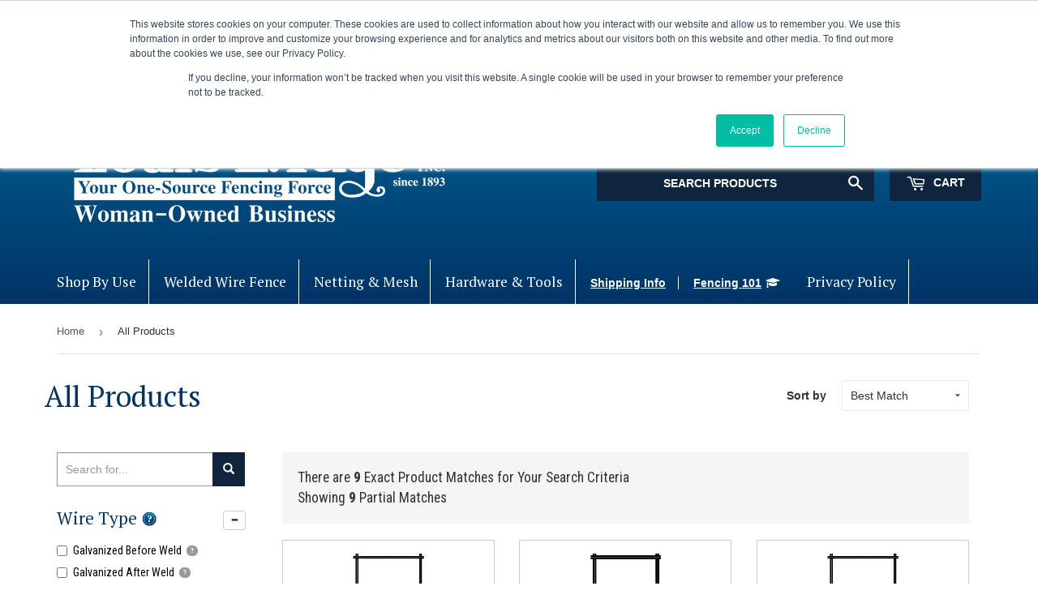

--- FILE ---
content_type: text/html; charset=utf-8
request_url: https://shop.louispage.com/collections/all-products/2-x-4
body_size: 34562
content:
<!doctype html>
<!--[if lt IE 7]> <html class="no-js lt-ie9 lt-ie8 lt-ie7" lang="en"> <![endif]-->
<!--[if IE 7]> <html class="no-js lt-ie9 lt-ie8" lang="en"> <![endif]-->
<!--[if IE 8]> <html class="no-js lt-ie9" lang="en"> <![endif]-->
<!--[if IE 9 ]> <html class="ie9 no-js"> <![endif]-->
<!-- [if (gt IE 9)|!(IE)]><! -->
<html class="no-touch no-js">
  <!-- <![endif] -->
  <head>
  <!-- Google Tag Manager -->
  <script>
    (function(w,d,s,l,i){w[l]=w[l]||[];w[l].push({'gtm.start':
    new Date().getTime(),event:'gtm.js'});var f=d.getElementsByTagName(s)[0],
    j=d.createElement(s),dl=l!='dataLayer'?'&l='+l:'';j.async=true;j.src=
    'https://www.googletagmanager.com/gtm.js?id='+i+dl;f.parentNode.insertBefore(j,f);
    })(window,document,'script','dataLayer','GTM-WCZ2TPJ');
  </script>
  <!-- End Google Tag Manager -->

    <!-- Basic page needs ================================================== -->
    <meta charset="utf-8">
    <meta http-equiv="X-UA-Compatible" content="IE=edge,chrome=1">

    

    <!-- Title and description ================================================== -->
    <title>
      All Products
       &ndash;
        Tagged &quot;2&quot; x 4&quot;&quot;
      
       &ndash; Louis Page
    </title>

    

    <!-- load fonts -->
    <link
      href="https://fonts.googleapis.com/css?family=Roboto+Condensed:300,300i,400,400i,700,700i|Roboto:100,300,400,500,700,900"
      rel="stylesheet"
    >

    <!-- Product meta ================================================== -->
    

  <meta property="og:type" content="website">
  <meta property="og:title" content="All Products">
  <meta property="og:url" content="https://shop.louispage.com/collections/all-products/2-x-4">
  


  

  <meta property="og:site_name" content="Louis Page">

    


<meta name="twitter:card" content="summary">

  <meta name="twitter:site" content="@LouisEPageinc">




    <!-- Helpers ================================================== -->
    <link rel="canonical" href="https://shop.louispage.com/collections/all-products/2-x-4">
    <meta name="viewport" content="width=device-width,initial-scale=1">

    <!-- CSS ================================================== -->
    <link href="//shop.louispage.com/cdn/shop/t/10/assets/select-theme-default.css?v=93430413486841203971584994809" rel="stylesheet" type="text/css" media="all" />
    <link href="//shop.louispage.com/cdn/shop/t/10/assets/theme.scss.css?v=96906825786323855421753489576" rel="stylesheet" type="text/css" media="all" />
    
  
  
  <link href="//fonts.googleapis.com/css?family=PT+Serif:400,700" rel="stylesheet" type="text/css" media="all" />


  


  



    <!-- Header hook for plugins ================================================== -->
    <script>window.performance && window.performance.mark && window.performance.mark('shopify.content_for_header.start');</script><meta name="google-site-verification" content="9x8BKE8vwz07m8APAL6I-WE3G8PZcv7ZdNpwi4QT19s">
<meta id="shopify-digital-wallet" name="shopify-digital-wallet" content="/16159765/digital_wallets/dialog">
<meta name="shopify-checkout-api-token" content="259530dae20ce6ac14d1e23e7cce65a4">
<meta id="in-context-paypal-metadata" data-shop-id="16159765" data-venmo-supported="false" data-environment="production" data-locale="en_US" data-paypal-v4="true" data-currency="USD">
<link rel="alternate" type="application/atom+xml" title="Feed" href="/collections/all-products/2-x-4.atom" />
<link rel="next" href="/collections/all-products/2-x-4?page=2">
<link rel="alternate" type="application/json+oembed" href="https://shop.louispage.com/collections/all-products/2-x-4.oembed">
<script async="async" src="/checkouts/internal/preloads.js?locale=en-US"></script>
<link rel="preconnect" href="https://shop.app" crossorigin="anonymous">
<script async="async" src="https://shop.app/checkouts/internal/preloads.js?locale=en-US&shop_id=16159765" crossorigin="anonymous"></script>
<script id="apple-pay-shop-capabilities" type="application/json">{"shopId":16159765,"countryCode":"US","currencyCode":"USD","merchantCapabilities":["supports3DS"],"merchantId":"gid:\/\/shopify\/Shop\/16159765","merchantName":"Louis Page","requiredBillingContactFields":["postalAddress","email","phone"],"requiredShippingContactFields":["postalAddress","email","phone"],"shippingType":"shipping","supportedNetworks":["visa","masterCard","amex","discover","elo","jcb"],"total":{"type":"pending","label":"Louis Page","amount":"1.00"},"shopifyPaymentsEnabled":true,"supportsSubscriptions":true}</script>
<script id="shopify-features" type="application/json">{"accessToken":"259530dae20ce6ac14d1e23e7cce65a4","betas":["rich-media-storefront-analytics"],"domain":"shop.louispage.com","predictiveSearch":true,"shopId":16159765,"locale":"en"}</script>
<script>var Shopify = Shopify || {};
Shopify.shop = "louis-page.myshopify.com";
Shopify.locale = "en";
Shopify.currency = {"active":"USD","rate":"1.0"};
Shopify.country = "US";
Shopify.theme = {"name":" ITG_WORK LIVE","id":79152676951,"schema_name":"Glowhorn Bootstrap Supply","schema_version":"0.0.1","theme_store_id":null,"role":"main"};
Shopify.theme.handle = "null";
Shopify.theme.style = {"id":null,"handle":null};
Shopify.cdnHost = "shop.louispage.com/cdn";
Shopify.routes = Shopify.routes || {};
Shopify.routes.root = "/";</script>
<script type="module">!function(o){(o.Shopify=o.Shopify||{}).modules=!0}(window);</script>
<script>!function(o){function n(){var o=[];function n(){o.push(Array.prototype.slice.apply(arguments))}return n.q=o,n}var t=o.Shopify=o.Shopify||{};t.loadFeatures=n(),t.autoloadFeatures=n()}(window);</script>
<script>
  window.ShopifyPay = window.ShopifyPay || {};
  window.ShopifyPay.apiHost = "shop.app\/pay";
  window.ShopifyPay.redirectState = null;
</script>
<script id="shop-js-analytics" type="application/json">{"pageType":"collection"}</script>
<script defer="defer" async type="module" src="//shop.louispage.com/cdn/shopifycloud/shop-js/modules/v2/client.init-shop-cart-sync_C5BV16lS.en.esm.js"></script>
<script defer="defer" async type="module" src="//shop.louispage.com/cdn/shopifycloud/shop-js/modules/v2/chunk.common_CygWptCX.esm.js"></script>
<script type="module">
  await import("//shop.louispage.com/cdn/shopifycloud/shop-js/modules/v2/client.init-shop-cart-sync_C5BV16lS.en.esm.js");
await import("//shop.louispage.com/cdn/shopifycloud/shop-js/modules/v2/chunk.common_CygWptCX.esm.js");

  window.Shopify.SignInWithShop?.initShopCartSync?.({"fedCMEnabled":true,"windoidEnabled":true});

</script>
<script>
  window.Shopify = window.Shopify || {};
  if (!window.Shopify.featureAssets) window.Shopify.featureAssets = {};
  window.Shopify.featureAssets['shop-js'] = {"shop-cart-sync":["modules/v2/client.shop-cart-sync_ZFArdW7E.en.esm.js","modules/v2/chunk.common_CygWptCX.esm.js"],"init-fed-cm":["modules/v2/client.init-fed-cm_CmiC4vf6.en.esm.js","modules/v2/chunk.common_CygWptCX.esm.js"],"shop-button":["modules/v2/client.shop-button_tlx5R9nI.en.esm.js","modules/v2/chunk.common_CygWptCX.esm.js"],"shop-cash-offers":["modules/v2/client.shop-cash-offers_DOA2yAJr.en.esm.js","modules/v2/chunk.common_CygWptCX.esm.js","modules/v2/chunk.modal_D71HUcav.esm.js"],"init-windoid":["modules/v2/client.init-windoid_sURxWdc1.en.esm.js","modules/v2/chunk.common_CygWptCX.esm.js"],"shop-toast-manager":["modules/v2/client.shop-toast-manager_ClPi3nE9.en.esm.js","modules/v2/chunk.common_CygWptCX.esm.js"],"init-shop-email-lookup-coordinator":["modules/v2/client.init-shop-email-lookup-coordinator_B8hsDcYM.en.esm.js","modules/v2/chunk.common_CygWptCX.esm.js"],"init-shop-cart-sync":["modules/v2/client.init-shop-cart-sync_C5BV16lS.en.esm.js","modules/v2/chunk.common_CygWptCX.esm.js"],"avatar":["modules/v2/client.avatar_BTnouDA3.en.esm.js"],"pay-button":["modules/v2/client.pay-button_FdsNuTd3.en.esm.js","modules/v2/chunk.common_CygWptCX.esm.js"],"init-customer-accounts":["modules/v2/client.init-customer-accounts_DxDtT_ad.en.esm.js","modules/v2/client.shop-login-button_C5VAVYt1.en.esm.js","modules/v2/chunk.common_CygWptCX.esm.js","modules/v2/chunk.modal_D71HUcav.esm.js"],"init-shop-for-new-customer-accounts":["modules/v2/client.init-shop-for-new-customer-accounts_ChsxoAhi.en.esm.js","modules/v2/client.shop-login-button_C5VAVYt1.en.esm.js","modules/v2/chunk.common_CygWptCX.esm.js","modules/v2/chunk.modal_D71HUcav.esm.js"],"shop-login-button":["modules/v2/client.shop-login-button_C5VAVYt1.en.esm.js","modules/v2/chunk.common_CygWptCX.esm.js","modules/v2/chunk.modal_D71HUcav.esm.js"],"init-customer-accounts-sign-up":["modules/v2/client.init-customer-accounts-sign-up_CPSyQ0Tj.en.esm.js","modules/v2/client.shop-login-button_C5VAVYt1.en.esm.js","modules/v2/chunk.common_CygWptCX.esm.js","modules/v2/chunk.modal_D71HUcav.esm.js"],"shop-follow-button":["modules/v2/client.shop-follow-button_Cva4Ekp9.en.esm.js","modules/v2/chunk.common_CygWptCX.esm.js","modules/v2/chunk.modal_D71HUcav.esm.js"],"checkout-modal":["modules/v2/client.checkout-modal_BPM8l0SH.en.esm.js","modules/v2/chunk.common_CygWptCX.esm.js","modules/v2/chunk.modal_D71HUcav.esm.js"],"lead-capture":["modules/v2/client.lead-capture_Bi8yE_yS.en.esm.js","modules/v2/chunk.common_CygWptCX.esm.js","modules/v2/chunk.modal_D71HUcav.esm.js"],"shop-login":["modules/v2/client.shop-login_D6lNrXab.en.esm.js","modules/v2/chunk.common_CygWptCX.esm.js","modules/v2/chunk.modal_D71HUcav.esm.js"],"payment-terms":["modules/v2/client.payment-terms_CZxnsJam.en.esm.js","modules/v2/chunk.common_CygWptCX.esm.js","modules/v2/chunk.modal_D71HUcav.esm.js"]};
</script>
<script>(function() {
  var isLoaded = false;
  function asyncLoad() {
    if (isLoaded) return;
    isLoaded = true;
    var urls = ["https:\/\/cdn.recapture.io\/sdk\/v1\/shopify-recapture.min.js?api_key=82p7xtew\u0026shop=louis-page.myshopify.com","https:\/\/d18eg7dreypte5.cloudfront.net\/browse-abandonment\/smsbump_timer.js?shop=louis-page.myshopify.com"];
    for (var i = 0; i < urls.length; i++) {
      var s = document.createElement('script');
      s.type = 'text/javascript';
      s.async = true;
      s.src = urls[i];
      var x = document.getElementsByTagName('script')[0];
      x.parentNode.insertBefore(s, x);
    }
  };
  if(window.attachEvent) {
    window.attachEvent('onload', asyncLoad);
  } else {
    window.addEventListener('load', asyncLoad, false);
  }
})();</script>
<script id="__st">var __st={"a":16159765,"offset":-18000,"reqid":"84b1bf57-b220-4974-873c-f4d5b966ebb9-1768643447","pageurl":"shop.louispage.com\/collections\/all-products\/2-x-4","u":"dc46d608d4ce","p":"collection","rtyp":"collection","rid":434428296};</script>
<script>window.ShopifyPaypalV4VisibilityTracking = true;</script>
<script id="captcha-bootstrap">!function(){'use strict';const t='contact',e='account',n='new_comment',o=[[t,t],['blogs',n],['comments',n],[t,'customer']],c=[[e,'customer_login'],[e,'guest_login'],[e,'recover_customer_password'],[e,'create_customer']],r=t=>t.map((([t,e])=>`form[action*='/${t}']:not([data-nocaptcha='true']) input[name='form_type'][value='${e}']`)).join(','),a=t=>()=>t?[...document.querySelectorAll(t)].map((t=>t.form)):[];function s(){const t=[...o],e=r(t);return a(e)}const i='password',u='form_key',d=['recaptcha-v3-token','g-recaptcha-response','h-captcha-response',i],f=()=>{try{return window.sessionStorage}catch{return}},m='__shopify_v',_=t=>t.elements[u];function p(t,e,n=!1){try{const o=window.sessionStorage,c=JSON.parse(o.getItem(e)),{data:r}=function(t){const{data:e,action:n}=t;return t[m]||n?{data:e,action:n}:{data:t,action:n}}(c);for(const[e,n]of Object.entries(r))t.elements[e]&&(t.elements[e].value=n);n&&o.removeItem(e)}catch(o){console.error('form repopulation failed',{error:o})}}const l='form_type',E='cptcha';function T(t){t.dataset[E]=!0}const w=window,h=w.document,L='Shopify',v='ce_forms',y='captcha';let A=!1;((t,e)=>{const n=(g='f06e6c50-85a8-45c8-87d0-21a2b65856fe',I='https://cdn.shopify.com/shopifycloud/storefront-forms-hcaptcha/ce_storefront_forms_captcha_hcaptcha.v1.5.2.iife.js',D={infoText:'Protected by hCaptcha',privacyText:'Privacy',termsText:'Terms'},(t,e,n)=>{const o=w[L][v],c=o.bindForm;if(c)return c(t,g,e,D).then(n);var r;o.q.push([[t,g,e,D],n]),r=I,A||(h.body.append(Object.assign(h.createElement('script'),{id:'captcha-provider',async:!0,src:r})),A=!0)});var g,I,D;w[L]=w[L]||{},w[L][v]=w[L][v]||{},w[L][v].q=[],w[L][y]=w[L][y]||{},w[L][y].protect=function(t,e){n(t,void 0,e),T(t)},Object.freeze(w[L][y]),function(t,e,n,w,h,L){const[v,y,A,g]=function(t,e,n){const i=e?o:[],u=t?c:[],d=[...i,...u],f=r(d),m=r(i),_=r(d.filter((([t,e])=>n.includes(e))));return[a(f),a(m),a(_),s()]}(w,h,L),I=t=>{const e=t.target;return e instanceof HTMLFormElement?e:e&&e.form},D=t=>v().includes(t);t.addEventListener('submit',(t=>{const e=I(t);if(!e)return;const n=D(e)&&!e.dataset.hcaptchaBound&&!e.dataset.recaptchaBound,o=_(e),c=g().includes(e)&&(!o||!o.value);(n||c)&&t.preventDefault(),c&&!n&&(function(t){try{if(!f())return;!function(t){const e=f();if(!e)return;const n=_(t);if(!n)return;const o=n.value;o&&e.removeItem(o)}(t);const e=Array.from(Array(32),(()=>Math.random().toString(36)[2])).join('');!function(t,e){_(t)||t.append(Object.assign(document.createElement('input'),{type:'hidden',name:u})),t.elements[u].value=e}(t,e),function(t,e){const n=f();if(!n)return;const o=[...t.querySelectorAll(`input[type='${i}']`)].map((({name:t})=>t)),c=[...d,...o],r={};for(const[a,s]of new FormData(t).entries())c.includes(a)||(r[a]=s);n.setItem(e,JSON.stringify({[m]:1,action:t.action,data:r}))}(t,e)}catch(e){console.error('failed to persist form',e)}}(e),e.submit())}));const S=(t,e)=>{t&&!t.dataset[E]&&(n(t,e.some((e=>e===t))),T(t))};for(const o of['focusin','change'])t.addEventListener(o,(t=>{const e=I(t);D(e)&&S(e,y())}));const B=e.get('form_key'),M=e.get(l),P=B&&M;t.addEventListener('DOMContentLoaded',(()=>{const t=y();if(P)for(const e of t)e.elements[l].value===M&&p(e,B);[...new Set([...A(),...v().filter((t=>'true'===t.dataset.shopifyCaptcha))])].forEach((e=>S(e,t)))}))}(h,new URLSearchParams(w.location.search),n,t,e,['guest_login'])})(!0,!0)}();</script>
<script integrity="sha256-4kQ18oKyAcykRKYeNunJcIwy7WH5gtpwJnB7kiuLZ1E=" data-source-attribution="shopify.loadfeatures" defer="defer" src="//shop.louispage.com/cdn/shopifycloud/storefront/assets/storefront/load_feature-a0a9edcb.js" crossorigin="anonymous"></script>
<script crossorigin="anonymous" defer="defer" src="//shop.louispage.com/cdn/shopifycloud/storefront/assets/shopify_pay/storefront-65b4c6d7.js?v=20250812"></script>
<script data-source-attribution="shopify.dynamic_checkout.dynamic.init">var Shopify=Shopify||{};Shopify.PaymentButton=Shopify.PaymentButton||{isStorefrontPortableWallets:!0,init:function(){window.Shopify.PaymentButton.init=function(){};var t=document.createElement("script");t.src="https://shop.louispage.com/cdn/shopifycloud/portable-wallets/latest/portable-wallets.en.js",t.type="module",document.head.appendChild(t)}};
</script>
<script data-source-attribution="shopify.dynamic_checkout.buyer_consent">
  function portableWalletsHideBuyerConsent(e){var t=document.getElementById("shopify-buyer-consent"),n=document.getElementById("shopify-subscription-policy-button");t&&n&&(t.classList.add("hidden"),t.setAttribute("aria-hidden","true"),n.removeEventListener("click",e))}function portableWalletsShowBuyerConsent(e){var t=document.getElementById("shopify-buyer-consent"),n=document.getElementById("shopify-subscription-policy-button");t&&n&&(t.classList.remove("hidden"),t.removeAttribute("aria-hidden"),n.addEventListener("click",e))}window.Shopify?.PaymentButton&&(window.Shopify.PaymentButton.hideBuyerConsent=portableWalletsHideBuyerConsent,window.Shopify.PaymentButton.showBuyerConsent=portableWalletsShowBuyerConsent);
</script>
<script data-source-attribution="shopify.dynamic_checkout.cart.bootstrap">document.addEventListener("DOMContentLoaded",(function(){function t(){return document.querySelector("shopify-accelerated-checkout-cart, shopify-accelerated-checkout")}if(t())Shopify.PaymentButton.init();else{new MutationObserver((function(e,n){t()&&(Shopify.PaymentButton.init(),n.disconnect())})).observe(document.body,{childList:!0,subtree:!0})}}));
</script>
<link id="shopify-accelerated-checkout-styles" rel="stylesheet" media="screen" href="https://shop.louispage.com/cdn/shopifycloud/portable-wallets/latest/accelerated-checkout-backwards-compat.css" crossorigin="anonymous">
<style id="shopify-accelerated-checkout-cart">
        #shopify-buyer-consent {
  margin-top: 1em;
  display: inline-block;
  width: 100%;
}

#shopify-buyer-consent.hidden {
  display: none;
}

#shopify-subscription-policy-button {
  background: none;
  border: none;
  padding: 0;
  text-decoration: underline;
  font-size: inherit;
  cursor: pointer;
}

#shopify-subscription-policy-button::before {
  box-shadow: none;
}

      </style>
<script id="sections-script" data-sections="mega-menu" defer="defer" src="//shop.louispage.com/cdn/shop/t/10/compiled_assets/scripts.js?1120"></script>
<script>window.performance && window.performance.mark && window.performance.mark('shopify.content_for_header.end');</script>

    

<!--[if lt IE 9]>
<script src="//cdnjs.cloudflare.com/ajax/libs/html5shiv/3.7.2/html5shiv.min.js" type="text/javascript"></script>
<script src="//shop.louispage.com/cdn/shop/t/10/assets/respond.min.js?1120" type="text/javascript"></script>
<link href="//shop.louispage.com/cdn/shop/t/10/assets/respond-proxy.html" id="respond-proxy" rel="respond-proxy" />
<link href="//shop.louispage.com/search?q=e9729ded3ac8e20382551a4ca5f7cda4" id="respond-redirect" rel="respond-redirect" />
<script src="//shop.louispage.com/search?q=e9729ded3ac8e20382551a4ca5f7cda4" type="text/javascript"></script>
<![endif]-->
<!--[if (lte IE 9) ]><script src="//shop.louispage.com/cdn/shop/t/10/assets/match-media.min.js?1120" type="text/javascript"></script><![endif]-->


    
    

    <script src="//ajax.googleapis.com/ajax/libs/jquery/1.11.0/jquery.min.js" type="text/javascript"></script>

    <script src="//ajax.googleapis.com/ajax/libs/jqueryui/1.10.3/jquery-ui.min.js" type="text/javascript"></script>

    <script src="//cdnjs.cloudflare.com/ajax/libs/fancybox/3.0.47/jquery.fancybox.min.js" type="text/javascript"></script>
    <link rel="stylesheet" href="https://cdnjs.cloudflare.com/ajax/libs/fancybox/3.0.47/jquery.fancybox.min.css">

    <!-- [if (gt IE 9)|!(IE)]><! -->
    <script src="//shop.louispage.com/cdn/shop/t/10/assets/vendor.js?v=77006336269012142731584994813" defer="defer"></script>
    <!-- <![endif] -->
    <!--[if lte IE 9]> <script src="//shop.louispage.com/cdn/shop/t/10/assets/theme.js?v=90571950221040169431584994828"></script> <![endif]-->

    <!-- [if (gt IE 9)|!(IE)]><! -->
    <script src="//shop.louispage.com/cdn/shop/t/10/assets/theme.js?v=90571950221040169431584994828" defer="defer"></script>
    <!-- <![endif] -->
    <!--[if lte IE 9]> <script src="//shop.louispage.com/cdn/shop/t/10/assets/theme.js?v=90571950221040169431584994828"></script> <![endif]-->

    <script src="https://cdnjs.cloudflare.com/ajax/libs/handlebars.js/4.0.6/handlebars.min.js"></script>
    <script src="//shop.louispage.com/cdn/shop/t/10/assets/arrive.min.js?v=632832322812237311584994799" type="text/javascript"></script>
    <script src="//shop.louispage.com/cdn/shop/t/10/assets/filter_templates.js?v=27599928291524182681584994801" type="text/javascript"></script>

    <!-- Latest compiled and minified CSS -->
    <link
      rel="stylesheet"
      href="https://maxcdn.bootstrapcdn.com/bootstrap/3.3.7/css/bootstrap.min.css"
      integrity="sha384-BVYiiSIFeK1dGmJRAkycuHAHRg32OmUcww7on3RYdg4Va+PmSTsz/K68vbdEjh4u"
      crossorigin="anonymous"
    >

    <link href="//shop.louispage.com/cdn/shop/t/10/assets/louispage-shared.scss?v=35859494865409341461584996131" rel="stylesheet" type="text/css" media="all" />
    <!-- Latest compiled and minified JavaScript -->
    <script src="//shop.louispage.com/cdn/shop/t/10/assets/bootstrap.min.js?v=73724390286584561281584994800" type="text/javascript"></script>
    <link rel="stylesheet" href="//shop.louispage.com/cdn/shop/t/10/assets/custom.css?v=103509032577618857001677673950">

    <link rel="stylesheet" href="https://use.fontawesome.com/6819fc0bb5.css">
    <script src="//cdnjs.cloudflare.com/ajax/libs/noty/3.1.4/noty.min.js" type="text/javascript"></script>

    <link rel="stylesheet" href="https://cdnjs.cloudflare.com/ajax/libs/noty/3.1.4/noty.min.css">
    <script type="text/javascript">
      var jiltStorefrontParams = {"capture_email_on_add_to_cart":0,"platform":"shopify","popover_dismiss_message":"Your email and cart are saved so we can send you email reminders about this order.","shop_uuid":"1a462114-bf41-469d-81cf-35d9293e6896","signup_form":{}}; 
    </script>
  <meta property="og:image" content="https://cdn.shopify.com/s/files/1/1615/9765/files/louispage-logo_500x_0a22ab74-ddf3-4c39-ba2b-f619cb34371f.png?height=628&pad_color=f6f6f6&v=1613559407&width=1200" />
<meta property="og:image:secure_url" content="https://cdn.shopify.com/s/files/1/1615/9765/files/louispage-logo_500x_0a22ab74-ddf3-4c39-ba2b-f619cb34371f.png?height=628&pad_color=f6f6f6&v=1613559407&width=1200" />
<meta property="og:image:width" content="1200" />
<meta property="og:image:height" content="628" />
<link href="https://monorail-edge.shopifysvc.com" rel="dns-prefetch">
<script>(function(){if ("sendBeacon" in navigator && "performance" in window) {try {var session_token_from_headers = performance.getEntriesByType('navigation')[0].serverTiming.find(x => x.name == '_s').description;} catch {var session_token_from_headers = undefined;}var session_cookie_matches = document.cookie.match(/_shopify_s=([^;]*)/);var session_token_from_cookie = session_cookie_matches && session_cookie_matches.length === 2 ? session_cookie_matches[1] : "";var session_token = session_token_from_headers || session_token_from_cookie || "";function handle_abandonment_event(e) {var entries = performance.getEntries().filter(function(entry) {return /monorail-edge.shopifysvc.com/.test(entry.name);});if (!window.abandonment_tracked && entries.length === 0) {window.abandonment_tracked = true;var currentMs = Date.now();var navigation_start = performance.timing.navigationStart;var payload = {shop_id: 16159765,url: window.location.href,navigation_start,duration: currentMs - navigation_start,session_token,page_type: "collection"};window.navigator.sendBeacon("https://monorail-edge.shopifysvc.com/v1/produce", JSON.stringify({schema_id: "online_store_buyer_site_abandonment/1.1",payload: payload,metadata: {event_created_at_ms: currentMs,event_sent_at_ms: currentMs}}));}}window.addEventListener('pagehide', handle_abandonment_event);}}());</script>
<script id="web-pixels-manager-setup">(function e(e,d,r,n,o){if(void 0===o&&(o={}),!Boolean(null===(a=null===(i=window.Shopify)||void 0===i?void 0:i.analytics)||void 0===a?void 0:a.replayQueue)){var i,a;window.Shopify=window.Shopify||{};var t=window.Shopify;t.analytics=t.analytics||{};var s=t.analytics;s.replayQueue=[],s.publish=function(e,d,r){return s.replayQueue.push([e,d,r]),!0};try{self.performance.mark("wpm:start")}catch(e){}var l=function(){var e={modern:/Edge?\/(1{2}[4-9]|1[2-9]\d|[2-9]\d{2}|\d{4,})\.\d+(\.\d+|)|Firefox\/(1{2}[4-9]|1[2-9]\d|[2-9]\d{2}|\d{4,})\.\d+(\.\d+|)|Chrom(ium|e)\/(9{2}|\d{3,})\.\d+(\.\d+|)|(Maci|X1{2}).+ Version\/(15\.\d+|(1[6-9]|[2-9]\d|\d{3,})\.\d+)([,.]\d+|)( \(\w+\)|)( Mobile\/\w+|) Safari\/|Chrome.+OPR\/(9{2}|\d{3,})\.\d+\.\d+|(CPU[ +]OS|iPhone[ +]OS|CPU[ +]iPhone|CPU IPhone OS|CPU iPad OS)[ +]+(15[._]\d+|(1[6-9]|[2-9]\d|\d{3,})[._]\d+)([._]\d+|)|Android:?[ /-](13[3-9]|1[4-9]\d|[2-9]\d{2}|\d{4,})(\.\d+|)(\.\d+|)|Android.+Firefox\/(13[5-9]|1[4-9]\d|[2-9]\d{2}|\d{4,})\.\d+(\.\d+|)|Android.+Chrom(ium|e)\/(13[3-9]|1[4-9]\d|[2-9]\d{2}|\d{4,})\.\d+(\.\d+|)|SamsungBrowser\/([2-9]\d|\d{3,})\.\d+/,legacy:/Edge?\/(1[6-9]|[2-9]\d|\d{3,})\.\d+(\.\d+|)|Firefox\/(5[4-9]|[6-9]\d|\d{3,})\.\d+(\.\d+|)|Chrom(ium|e)\/(5[1-9]|[6-9]\d|\d{3,})\.\d+(\.\d+|)([\d.]+$|.*Safari\/(?![\d.]+ Edge\/[\d.]+$))|(Maci|X1{2}).+ Version\/(10\.\d+|(1[1-9]|[2-9]\d|\d{3,})\.\d+)([,.]\d+|)( \(\w+\)|)( Mobile\/\w+|) Safari\/|Chrome.+OPR\/(3[89]|[4-9]\d|\d{3,})\.\d+\.\d+|(CPU[ +]OS|iPhone[ +]OS|CPU[ +]iPhone|CPU IPhone OS|CPU iPad OS)[ +]+(10[._]\d+|(1[1-9]|[2-9]\d|\d{3,})[._]\d+)([._]\d+|)|Android:?[ /-](13[3-9]|1[4-9]\d|[2-9]\d{2}|\d{4,})(\.\d+|)(\.\d+|)|Mobile Safari.+OPR\/([89]\d|\d{3,})\.\d+\.\d+|Android.+Firefox\/(13[5-9]|1[4-9]\d|[2-9]\d{2}|\d{4,})\.\d+(\.\d+|)|Android.+Chrom(ium|e)\/(13[3-9]|1[4-9]\d|[2-9]\d{2}|\d{4,})\.\d+(\.\d+|)|Android.+(UC? ?Browser|UCWEB|U3)[ /]?(15\.([5-9]|\d{2,})|(1[6-9]|[2-9]\d|\d{3,})\.\d+)\.\d+|SamsungBrowser\/(5\.\d+|([6-9]|\d{2,})\.\d+)|Android.+MQ{2}Browser\/(14(\.(9|\d{2,})|)|(1[5-9]|[2-9]\d|\d{3,})(\.\d+|))(\.\d+|)|K[Aa][Ii]OS\/(3\.\d+|([4-9]|\d{2,})\.\d+)(\.\d+|)/},d=e.modern,r=e.legacy,n=navigator.userAgent;return n.match(d)?"modern":n.match(r)?"legacy":"unknown"}(),u="modern"===l?"modern":"legacy",c=(null!=n?n:{modern:"",legacy:""})[u],f=function(e){return[e.baseUrl,"/wpm","/b",e.hashVersion,"modern"===e.buildTarget?"m":"l",".js"].join("")}({baseUrl:d,hashVersion:r,buildTarget:u}),m=function(e){var d=e.version,r=e.bundleTarget,n=e.surface,o=e.pageUrl,i=e.monorailEndpoint;return{emit:function(e){var a=e.status,t=e.errorMsg,s=(new Date).getTime(),l=JSON.stringify({metadata:{event_sent_at_ms:s},events:[{schema_id:"web_pixels_manager_load/3.1",payload:{version:d,bundle_target:r,page_url:o,status:a,surface:n,error_msg:t},metadata:{event_created_at_ms:s}}]});if(!i)return console&&console.warn&&console.warn("[Web Pixels Manager] No Monorail endpoint provided, skipping logging."),!1;try{return self.navigator.sendBeacon.bind(self.navigator)(i,l)}catch(e){}var u=new XMLHttpRequest;try{return u.open("POST",i,!0),u.setRequestHeader("Content-Type","text/plain"),u.send(l),!0}catch(e){return console&&console.warn&&console.warn("[Web Pixels Manager] Got an unhandled error while logging to Monorail."),!1}}}}({version:r,bundleTarget:l,surface:e.surface,pageUrl:self.location.href,monorailEndpoint:e.monorailEndpoint});try{o.browserTarget=l,function(e){var d=e.src,r=e.async,n=void 0===r||r,o=e.onload,i=e.onerror,a=e.sri,t=e.scriptDataAttributes,s=void 0===t?{}:t,l=document.createElement("script"),u=document.querySelector("head"),c=document.querySelector("body");if(l.async=n,l.src=d,a&&(l.integrity=a,l.crossOrigin="anonymous"),s)for(var f in s)if(Object.prototype.hasOwnProperty.call(s,f))try{l.dataset[f]=s[f]}catch(e){}if(o&&l.addEventListener("load",o),i&&l.addEventListener("error",i),u)u.appendChild(l);else{if(!c)throw new Error("Did not find a head or body element to append the script");c.appendChild(l)}}({src:f,async:!0,onload:function(){if(!function(){var e,d;return Boolean(null===(d=null===(e=window.Shopify)||void 0===e?void 0:e.analytics)||void 0===d?void 0:d.initialized)}()){var d=window.webPixelsManager.init(e)||void 0;if(d){var r=window.Shopify.analytics;r.replayQueue.forEach((function(e){var r=e[0],n=e[1],o=e[2];d.publishCustomEvent(r,n,o)})),r.replayQueue=[],r.publish=d.publishCustomEvent,r.visitor=d.visitor,r.initialized=!0}}},onerror:function(){return m.emit({status:"failed",errorMsg:"".concat(f," has failed to load")})},sri:function(e){var d=/^sha384-[A-Za-z0-9+/=]+$/;return"string"==typeof e&&d.test(e)}(c)?c:"",scriptDataAttributes:o}),m.emit({status:"loading"})}catch(e){m.emit({status:"failed",errorMsg:(null==e?void 0:e.message)||"Unknown error"})}}})({shopId: 16159765,storefrontBaseUrl: "https://shop.louispage.com",extensionsBaseUrl: "https://extensions.shopifycdn.com/cdn/shopifycloud/web-pixels-manager",monorailEndpoint: "https://monorail-edge.shopifysvc.com/unstable/produce_batch",surface: "storefront-renderer",enabledBetaFlags: ["2dca8a86"],webPixelsConfigList: [{"id":"407961687","configuration":"{\"store\":\"louis-page.myshopify.com\"}","eventPayloadVersion":"v1","runtimeContext":"STRICT","scriptVersion":"8450b52b59e80bfb2255f1e069ee1acd","type":"APP","apiClientId":740217,"privacyPurposes":["ANALYTICS","MARKETING","SALE_OF_DATA"],"dataSharingAdjustments":{"protectedCustomerApprovalScopes":["read_customer_address","read_customer_email","read_customer_name","read_customer_personal_data","read_customer_phone"]}},{"id":"393445463","configuration":"{\"config\":\"{\\\"pixel_id\\\":\\\"G-2RXH2PE7B2\\\",\\\"target_country\\\":\\\"US\\\",\\\"gtag_events\\\":[{\\\"type\\\":\\\"begin_checkout\\\",\\\"action_label\\\":\\\"G-2RXH2PE7B2\\\"},{\\\"type\\\":\\\"search\\\",\\\"action_label\\\":\\\"G-2RXH2PE7B2\\\"},{\\\"type\\\":\\\"view_item\\\",\\\"action_label\\\":[\\\"G-2RXH2PE7B2\\\",\\\"MC-6R1HGZLNF3\\\"]},{\\\"type\\\":\\\"purchase\\\",\\\"action_label\\\":[\\\"G-2RXH2PE7B2\\\",\\\"MC-6R1HGZLNF3\\\"]},{\\\"type\\\":\\\"page_view\\\",\\\"action_label\\\":[\\\"G-2RXH2PE7B2\\\",\\\"MC-6R1HGZLNF3\\\"]},{\\\"type\\\":\\\"add_payment_info\\\",\\\"action_label\\\":\\\"G-2RXH2PE7B2\\\"},{\\\"type\\\":\\\"add_to_cart\\\",\\\"action_label\\\":\\\"G-2RXH2PE7B2\\\"}],\\\"enable_monitoring_mode\\\":false}\"}","eventPayloadVersion":"v1","runtimeContext":"OPEN","scriptVersion":"b2a88bafab3e21179ed38636efcd8a93","type":"APP","apiClientId":1780363,"privacyPurposes":[],"dataSharingAdjustments":{"protectedCustomerApprovalScopes":["read_customer_address","read_customer_email","read_customer_name","read_customer_personal_data","read_customer_phone"]}},{"id":"shopify-app-pixel","configuration":"{}","eventPayloadVersion":"v1","runtimeContext":"STRICT","scriptVersion":"0450","apiClientId":"shopify-pixel","type":"APP","privacyPurposes":["ANALYTICS","MARKETING"]},{"id":"shopify-custom-pixel","eventPayloadVersion":"v1","runtimeContext":"LAX","scriptVersion":"0450","apiClientId":"shopify-pixel","type":"CUSTOM","privacyPurposes":["ANALYTICS","MARKETING"]}],isMerchantRequest: false,initData: {"shop":{"name":"Louis Page","paymentSettings":{"currencyCode":"USD"},"myshopifyDomain":"louis-page.myshopify.com","countryCode":"US","storefrontUrl":"https:\/\/shop.louispage.com"},"customer":null,"cart":null,"checkout":null,"productVariants":[],"purchasingCompany":null},},"https://shop.louispage.com/cdn","fcfee988w5aeb613cpc8e4bc33m6693e112",{"modern":"","legacy":""},{"shopId":"16159765","storefrontBaseUrl":"https:\/\/shop.louispage.com","extensionBaseUrl":"https:\/\/extensions.shopifycdn.com\/cdn\/shopifycloud\/web-pixels-manager","surface":"storefront-renderer","enabledBetaFlags":"[\"2dca8a86\"]","isMerchantRequest":"false","hashVersion":"fcfee988w5aeb613cpc8e4bc33m6693e112","publish":"custom","events":"[[\"page_viewed\",{}],[\"collection_viewed\",{\"collection\":{\"id\":\"434428296\",\"title\":\"All Products\",\"productVariants\":[{\"price\":{\"amount\":195.41,\"currencyCode\":\"USD\"},\"product\":{\"title\":\"Vinyl Coated (VC) Welded Wire Mesh - Black Heavy Yard Gard - 14 Gauge - 2\\\"X4\\\" Mesh - 36\\\"X100'\",\"vendor\":\"JACKSON\",\"id\":\"8938152392\",\"untranslatedTitle\":\"Vinyl Coated (VC) Welded Wire Mesh - Black Heavy Yard Gard - 14 Gauge - 2\\\"X4\\\" Mesh - 36\\\"X100'\",\"url\":\"\/products\/14-ga-black-vc-2x4-yard-gard-heavy-36x100-j\",\"type\":\"\"},\"id\":\"32141823048\",\"image\":{\"src\":\"\/\/shop.louispage.com\/cdn\/shop\/products\/2x4_black_14ga_2_5c5183d8-6aa7-4b8c-941e-08a9bd0604d1.jpg?v=1741272911\"},\"sku\":\"LYGHVBL3610-J\",\"title\":\"Default Title\",\"untranslatedTitle\":\"Default Title\"},{\"price\":{\"amount\":524.56,\"currencyCode\":\"USD\"},\"product\":{\"title\":\"Vinyl Coated (VC) Welded Wire Mesh - Black - 12.5 Gauge - 2\\\"X4\\\" Mesh - 60\\\"X100'\",\"vendor\":\"JACKSON\",\"id\":\"8938178568\",\"untranslatedTitle\":\"Vinyl Coated (VC) Welded Wire Mesh - Black - 12.5 Gauge - 2\\\"X4\\\" Mesh - 60\\\"X100'\",\"url\":\"\/products\/ww-vc-bonded-12-5-ga-2x4-60x100-black-j\",\"type\":\"\"},\"id\":\"32142101640\",\"image\":{\"src\":\"\/\/shop.louispage.com\/cdn\/shop\/products\/2x4_black_12.5ga.jpg?v=1741272807\"},\"sku\":\"VC122460BBO-J\",\"title\":\"Default Title\",\"untranslatedTitle\":\"Default Title\"},{\"price\":{\"amount\":390.0,\"currencyCode\":\"USD\"},\"product\":{\"title\":\"Vinyl Coated (VC) Welded Mesh - Heavy Black Yard Gard - 14 Gauge - 2\\\" X4\\\"  Mesh - 72\\\" X100'\",\"vendor\":\"JACKSON\",\"id\":\"8938147784\",\"untranslatedTitle\":\"Vinyl Coated (VC) Welded Mesh - Heavy Black Yard Gard - 14 Gauge - 2\\\" X4\\\"  Mesh - 72\\\" X100'\",\"url\":\"\/products\/14-ga-black-vc-2x4-yard-gard-heavy-72x100-j\",\"type\":\"\"},\"id\":\"32141780424\",\"image\":{\"src\":\"\/\/shop.louispage.com\/cdn\/shop\/products\/2x4_black_14ga_9aa652f6-e428-4ea1-846e-c564a77611d9.jpg?v=1741272932\"},\"sku\":\"LYGHVBL7210-J\",\"title\":\"Default Title\",\"untranslatedTitle\":\"Default Title\"},{\"price\":{\"amount\":260.5,\"currencyCode\":\"USD\"},\"product\":{\"title\":\"Vinyl Coated (VC) Welded Mesh - Black Yard Gard - 14 Gauge - 2\\\" X4\\\"  Mesh - 48\\\" X100'\",\"vendor\":\"JACKSON\",\"id\":\"8938188872\",\"untranslatedTitle\":\"Vinyl Coated (VC) Welded Mesh - Black Yard Gard - 14 Gauge - 2\\\" X4\\\"  Mesh - 48\\\" X100'\",\"url\":\"\/products\/14-ga-black-vc-2x4-yard-gard-heavy-48x100-j\",\"type\":\"\"},\"id\":\"32142202504\",\"image\":{\"src\":\"\/\/shop.louispage.com\/cdn\/shop\/products\/2x4_black_14ga.jpg?v=1741272762\"},\"sku\":\"LYGHVBL4810-J\",\"title\":\"Default Title\",\"untranslatedTitle\":\"Default Title\"},{\"price\":{\"amount\":596.82,\"currencyCode\":\"USD\"},\"product\":{\"title\":\"Vinyl Coated (VC) Welded Mesh -  Black - 12.5 Gauge - 2\\\"X4\\\" Mesh - 72\\\"X100'\",\"vendor\":\"JACKSON\",\"id\":\"8938188744\",\"untranslatedTitle\":\"Vinyl Coated (VC) Welded Mesh -  Black - 12.5 Gauge - 2\\\"X4\\\" Mesh - 72\\\"X100'\",\"url\":\"\/products\/ww-vc-12-5-ga-2x4-72x100-black-j\",\"type\":\"\"},\"id\":\"32142201608\",\"image\":{\"src\":\"\/\/shop.louispage.com\/cdn\/shop\/products\/2x4_black_14ga_1_15ed58b2-124d-4eef-8117-5ef15e992d4a.jpg?v=1741272763\"},\"sku\":\"VC122472-J\",\"title\":\"Default Title\",\"untranslatedTitle\":\"Default Title\"},{\"price\":{\"amount\":629.75,\"currencyCode\":\"USD\"},\"product\":{\"title\":\"Vinyl Coated (VC) Welded Wire Mesh - Black - 12.5 Gauge - 2\\\"X4\\\" Mesh - 72\\\"X100'\",\"vendor\":\"JACKSON\",\"id\":\"8938178696\",\"untranslatedTitle\":\"Vinyl Coated (VC) Welded Wire Mesh - Black - 12.5 Gauge - 2\\\"X4\\\" Mesh - 72\\\"X100'\",\"url\":\"\/products\/ww-vc-bonded-12-5-ga-2x4-72x100-black-j\",\"type\":\"\"},\"id\":\"32142103112\",\"image\":{\"src\":\"\/\/shop.louispage.com\/cdn\/shop\/products\/2x4_black_12.5ga_76813722-ebda-47f1-8cc1-ac47c618a491.jpg?v=1741272806\"},\"sku\":\"VC122472BBO-J\",\"title\":\"Default Title\",\"untranslatedTitle\":\"Default Title\"},{\"price\":{\"amount\":325.57,\"currencyCode\":\"USD\"},\"product\":{\"title\":\"Vinyl Coated (VC) Welded Mesh - Heavy Black Yard Gard - 14 Gauge - 2\\\" X4\\\"  Mesh - 60\\\" X100'\",\"vendor\":\"JACKSON\",\"id\":\"8938188936\",\"untranslatedTitle\":\"Vinyl Coated (VC) Welded Mesh - Heavy Black Yard Gard - 14 Gauge - 2\\\" X4\\\"  Mesh - 60\\\" X100'\",\"url\":\"\/products\/14-ga-black-vc-2x4-yard-gard-heavy-60x100-j\",\"type\":\"\"},\"id\":\"32142202568\",\"image\":{\"src\":\"\/\/shop.louispage.com\/cdn\/shop\/products\/2x4_black_14ga_2.jpg?v=1741272761\"},\"sku\":\"LYGHVBL6010-J\",\"title\":\"Default Title\",\"untranslatedTitle\":\"Default Title\"},{\"price\":{\"amount\":215.77,\"currencyCode\":\"USD\"},\"product\":{\"title\":\"Galvanized Before Weld (GBW) Fence - 14 Gauge - 2\\\" X4\\\"  Mesh - 72\\\" X100'\",\"vendor\":\"JACKSON\",\"id\":\"8938198728\",\"untranslatedTitle\":\"Galvanized Before Weld (GBW) Fence - 14 Gauge - 2\\\" X4\\\"  Mesh - 72\\\" X100'\",\"url\":\"\/products\/ww-gbw-14-ga-2x4-72x100-j\",\"type\":\"\"},\"id\":\"32142289736\",\"image\":{\"src\":\"\/\/shop.louispage.com\/cdn\/shop\/products\/lawnfencevc_1_6adc6440-6292-4b7d-8992-54e43ddf101f.jpg?v=1741272710\"},\"sku\":\"WW142472-J\",\"title\":\"Default Title\",\"untranslatedTitle\":\"Default Title\"},{\"price\":{\"amount\":205.67,\"currencyCode\":\"USD\"},\"product\":{\"title\":\"Galvanized Before Weld (GBW) Fence - 12.5 Gauge - 2\\\" X4\\\"  Mesh - 36\\\" X50'\",\"vendor\":\"JACKSON\",\"id\":\"8938220296\",\"untranslatedTitle\":\"Galvanized Before Weld (GBW) Fence - 12.5 Gauge - 2\\\" X4\\\"  Mesh - 36\\\" X50'\",\"url\":\"\/products\/ww-gbw-12-5-ga-2x4-36x50-j\",\"type\":\"\"},\"id\":\"32142408904\",\"image\":{\"src\":\"\/\/shop.louispage.com\/cdn\/shop\/products\/GBW2x4125g_576723d7-332a-495a-8a0a-51f4dee6a3fa.jpg?v=1741272656\"},\"sku\":\"WW12243650-J\",\"title\":\"Default Title\",\"untranslatedTitle\":\"Default Title\"},{\"price\":{\"amount\":74.29,\"currencyCode\":\"USD\"},\"product\":{\"title\":\"Galvanized Before Weld (GBW) Fence - 14 Gauge - 2\\\" X4\\\"  Mesh - 48\\\" X50'\",\"vendor\":\"JACKSON\",\"id\":\"8938197384\",\"untranslatedTitle\":\"Galvanized Before Weld (GBW) Fence - 14 Gauge - 2\\\" X4\\\"  Mesh - 48\\\" X50'\",\"url\":\"\/products\/ww-gbw-14-ga-2x4-48-x-50-j\",\"type\":\"\"},\"id\":\"32142283912\",\"image\":{\"src\":\"\/\/shop.louispage.com\/cdn\/shop\/products\/lawnfencevc_1.jpg?v=1741272715\"},\"sku\":\"WW14244850-J\",\"title\":\"Default Title\",\"untranslatedTitle\":\"Default Title\"},{\"price\":{\"amount\":497.12,\"currencyCode\":\"USD\"},\"product\":{\"title\":\"Vinyl Coated (VC) Welded Mesh -  Black - 12.5 Gauge - 2\\\"X4\\\" Mesh - 60\\\"X100'\",\"vendor\":\"JACKSON\",\"id\":\"8938188552\",\"untranslatedTitle\":\"Vinyl Coated (VC) Welded Mesh -  Black - 12.5 Gauge - 2\\\"X4\\\" Mesh - 60\\\"X100'\",\"url\":\"\/products\/ww-vc-12-5-ga-2x4-60x100-black-j\",\"type\":\"\"},\"id\":\"32142200648\",\"image\":{\"src\":\"\/\/shop.louispage.com\/cdn\/shop\/products\/2x4_black_14ga_1.jpg?v=1741272764\"},\"sku\":\"VC122460B-J\",\"title\":\"Default Title\",\"untranslatedTitle\":\"Default Title\"},{\"price\":{\"amount\":92.86,\"currencyCode\":\"USD\"},\"product\":{\"title\":\"Galvanized Before Weld (GBW) Fence - 14 Gauge - 2\\\" X4\\\"  Mesh - 60\\\" X50'\",\"vendor\":\"JACKSON\",\"id\":\"8938197512\",\"untranslatedTitle\":\"Galvanized Before Weld (GBW) Fence - 14 Gauge - 2\\\" X4\\\"  Mesh - 60\\\" X50'\",\"url\":\"\/products\/ww-gbw-14-ga-2x4-60-x-50-j\",\"type\":\"\"},\"id\":\"32142284744\",\"image\":{\"src\":\"\/\/shop.louispage.com\/cdn\/shop\/products\/lawnfencevc_1_d867a7f5-42fe-4b18-8812-c99a0d901510.jpg?v=1741272714\"},\"sku\":\"WW14246050-J\",\"title\":\"Default Title\",\"untranslatedTitle\":\"Default Title\"},{\"price\":{\"amount\":180.83,\"currencyCode\":\"USD\"},\"product\":{\"title\":\"Galvanized Before Weld (GBW) Fence - 14 Gauge - 2\\\" X4\\\"  Mesh - 60\\\" X100'\",\"vendor\":\"JACKSON\",\"id\":\"8938198472\",\"untranslatedTitle\":\"Galvanized Before Weld (GBW) Fence - 14 Gauge - 2\\\" X4\\\"  Mesh - 60\\\" X100'\",\"url\":\"\/products\/ww-gbw-14-ga-2x4-60x100-j\",\"type\":\"\"},\"id\":\"32142287944\",\"image\":{\"src\":\"\/\/shop.louispage.com\/cdn\/shop\/products\/lawnfencevc_1_934fda72-abf2-457e-af0b-4502e6f5cf5e.jpg?v=1741272711\"},\"sku\":\"WW142460-J\",\"title\":\"Default Title\",\"untranslatedTitle\":\"Default Title\"},{\"price\":{\"amount\":143.93,\"currencyCode\":\"USD\"},\"product\":{\"title\":\"Galvanized Before Weld (GBW) Fence - 14 Gauge - 2\\\" X4\\\"  Mesh - 48\\\" X100'\",\"vendor\":\"JACKSON\",\"id\":\"8938148040\",\"untranslatedTitle\":\"Galvanized Before Weld (GBW) Fence - 14 Gauge - 2\\\" X4\\\"  Mesh - 48\\\" X100'\",\"url\":\"\/products\/ww-gbw-14-ga-2x4-48x100-j\",\"type\":\"\"},\"id\":\"32141784456\",\"image\":{\"src\":\"\/\/shop.louispage.com\/cdn\/shop\/products\/lawnfencevc_d7a9554c-b5a9-41b6-967c-761c72bfefc8.jpg?v=1741272931\"},\"sku\":\"WW142448-J\",\"title\":\"Default Title\",\"untranslatedTitle\":\"Default Title\"},{\"price\":{\"amount\":108.17,\"currencyCode\":\"USD\"},\"product\":{\"title\":\"Galvanized Before Weld (GBW) Fence - 14 Gauge - 2\\\" X4\\\"  Mesh - 36\\\" X50'\",\"vendor\":\"JACKSON\",\"id\":\"8938197256\",\"untranslatedTitle\":\"Galvanized Before Weld (GBW) Fence - 14 Gauge - 2\\\" X4\\\"  Mesh - 36\\\" X50'\",\"url\":\"\/products\/ww-gbw-14-ga-2x4-36x50-j\",\"type\":\"\"},\"id\":\"32142282952\",\"image\":{\"src\":\"\/\/shop.louispage.com\/cdn\/shop\/products\/lawnfencevc_343a3b71-cfa5-44d3-8335-f983e5eeb247.jpg?v=1741272716\"},\"sku\":\"WW14243650-J\",\"title\":\"Default Title\",\"untranslatedTitle\":\"Default Title\"},{\"price\":{\"amount\":461.93,\"currencyCode\":\"USD\"},\"product\":{\"title\":\"Galvanized Before Weld (GBW) Fence - 14 Gauge - 2\\\" X4\\\"  Mesh - 36\\\" X100'\",\"vendor\":\"JACKSON\",\"id\":\"8938198280\",\"untranslatedTitle\":\"Galvanized Before Weld (GBW) Fence - 14 Gauge - 2\\\" X4\\\"  Mesh - 36\\\" X100'\",\"url\":\"\/products\/ww-gbw-14-ga-2x4-36x100-j\",\"type\":\"\"},\"id\":\"32142286856\",\"image\":{\"src\":\"\/\/shop.louispage.com\/cdn\/shop\/products\/lawnfencevc_46bf9bfc-6f28-4482-b664-599c2f1a969a.jpg?v=1741272712\"},\"sku\":\"WW142436-J\",\"title\":\"Default Title\",\"untranslatedTitle\":\"Default Title\"},{\"price\":{\"amount\":72.08,\"currencyCode\":\"USD\"},\"product\":{\"title\":\"Galvanized Before Weld (GBW) Fence - 14 Gauge - 2\\\" X4\\\"  Mesh - 24\\\" X100'\",\"vendor\":\"JACKSON\",\"id\":\"8938198024\",\"untranslatedTitle\":\"Galvanized Before Weld (GBW) Fence - 14 Gauge - 2\\\" X4\\\"  Mesh - 24\\\" X100'\",\"url\":\"\/products\/ww-gbw-14-ga-2x4-24x100-j\",\"type\":\"\"},\"id\":\"32142286600\",\"image\":{\"src\":\"\/\/shop.louispage.com\/cdn\/shop\/products\/lawnfencevc.jpg?v=1741272713\"},\"sku\":\"WW142424-J\",\"title\":\"Default Title\",\"untranslatedTitle\":\"Default Title\"},{\"price\":{\"amount\":156.97,\"currencyCode\":\"USD\"},\"product\":{\"title\":\"Galvanized Before Weld (GBW) Fence - 12.5 Gauge - 2\\\" X4\\\"  Mesh - 72\\\" X50'\",\"vendor\":\"JACKSON\",\"id\":\"8938221128\",\"untranslatedTitle\":\"Galvanized Before Weld (GBW) Fence - 12.5 Gauge - 2\\\" X4\\\"  Mesh - 72\\\" X50'\",\"url\":\"\/products\/ww-gbw-12-5-ga-2x4-72-x-50-j\",\"type\":\"\"},\"id\":\"32142415624\",\"image\":{\"src\":\"\/\/shop.louispage.com\/cdn\/shop\/products\/GBW2x4125g_a9ca3ca3-d70c-4851-bcd9-fd8030ed57b9.jpg?v=1741272653\"},\"sku\":\"WW12247250-J\",\"title\":\"Default Title\",\"untranslatedTitle\":\"Default Title\"}]}}]]"});</script><script>
  window.ShopifyAnalytics = window.ShopifyAnalytics || {};
  window.ShopifyAnalytics.meta = window.ShopifyAnalytics.meta || {};
  window.ShopifyAnalytics.meta.currency = 'USD';
  var meta = {"products":[{"id":8938152392,"gid":"gid:\/\/shopify\/Product\/8938152392","vendor":"JACKSON","type":"","handle":"14-ga-black-vc-2x4-yard-gard-heavy-36x100-j","variants":[{"id":32141823048,"price":19541,"name":"Vinyl Coated (VC) Welded Wire Mesh - Black Heavy Yard Gard - 14 Gauge - 2\"X4\" Mesh - 36\"X100'","public_title":null,"sku":"LYGHVBL3610-J"}],"remote":false},{"id":8938178568,"gid":"gid:\/\/shopify\/Product\/8938178568","vendor":"JACKSON","type":"","handle":"ww-vc-bonded-12-5-ga-2x4-60x100-black-j","variants":[{"id":32142101640,"price":52456,"name":"Vinyl Coated (VC) Welded Wire Mesh - Black - 12.5 Gauge - 2\"X4\" Mesh - 60\"X100'","public_title":null,"sku":"VC122460BBO-J"}],"remote":false},{"id":8938147784,"gid":"gid:\/\/shopify\/Product\/8938147784","vendor":"JACKSON","type":"","handle":"14-ga-black-vc-2x4-yard-gard-heavy-72x100-j","variants":[{"id":32141780424,"price":39000,"name":"Vinyl Coated (VC) Welded Mesh - Heavy Black Yard Gard - 14 Gauge - 2\" X4\"  Mesh - 72\" X100'","public_title":null,"sku":"LYGHVBL7210-J"}],"remote":false},{"id":8938188872,"gid":"gid:\/\/shopify\/Product\/8938188872","vendor":"JACKSON","type":"","handle":"14-ga-black-vc-2x4-yard-gard-heavy-48x100-j","variants":[{"id":32142202504,"price":26050,"name":"Vinyl Coated (VC) Welded Mesh - Black Yard Gard - 14 Gauge - 2\" X4\"  Mesh - 48\" X100'","public_title":null,"sku":"LYGHVBL4810-J"}],"remote":false},{"id":8938188744,"gid":"gid:\/\/shopify\/Product\/8938188744","vendor":"JACKSON","type":"","handle":"ww-vc-12-5-ga-2x4-72x100-black-j","variants":[{"id":32142201608,"price":59682,"name":"Vinyl Coated (VC) Welded Mesh -  Black - 12.5 Gauge - 2\"X4\" Mesh - 72\"X100'","public_title":null,"sku":"VC122472-J"}],"remote":false},{"id":8938178696,"gid":"gid:\/\/shopify\/Product\/8938178696","vendor":"JACKSON","type":"","handle":"ww-vc-bonded-12-5-ga-2x4-72x100-black-j","variants":[{"id":32142103112,"price":62975,"name":"Vinyl Coated (VC) Welded Wire Mesh - Black - 12.5 Gauge - 2\"X4\" Mesh - 72\"X100'","public_title":null,"sku":"VC122472BBO-J"}],"remote":false},{"id":8938188936,"gid":"gid:\/\/shopify\/Product\/8938188936","vendor":"JACKSON","type":"","handle":"14-ga-black-vc-2x4-yard-gard-heavy-60x100-j","variants":[{"id":32142202568,"price":32557,"name":"Vinyl Coated (VC) Welded Mesh - Heavy Black Yard Gard - 14 Gauge - 2\" X4\"  Mesh - 60\" X100'","public_title":null,"sku":"LYGHVBL6010-J"}],"remote":false},{"id":8938198728,"gid":"gid:\/\/shopify\/Product\/8938198728","vendor":"JACKSON","type":"","handle":"ww-gbw-14-ga-2x4-72x100-j","variants":[{"id":32142289736,"price":21577,"name":"Galvanized Before Weld (GBW) Fence - 14 Gauge - 2\" X4\"  Mesh - 72\" X100'","public_title":null,"sku":"WW142472-J"}],"remote":false},{"id":8938220296,"gid":"gid:\/\/shopify\/Product\/8938220296","vendor":"JACKSON","type":"","handle":"ww-gbw-12-5-ga-2x4-36x50-j","variants":[{"id":32142408904,"price":20567,"name":"Galvanized Before Weld (GBW) Fence - 12.5 Gauge - 2\" X4\"  Mesh - 36\" X50'","public_title":null,"sku":"WW12243650-J"}],"remote":false},{"id":8938197384,"gid":"gid:\/\/shopify\/Product\/8938197384","vendor":"JACKSON","type":"","handle":"ww-gbw-14-ga-2x4-48-x-50-j","variants":[{"id":32142283912,"price":7429,"name":"Galvanized Before Weld (GBW) Fence - 14 Gauge - 2\" X4\"  Mesh - 48\" X50'","public_title":null,"sku":"WW14244850-J"}],"remote":false},{"id":8938188552,"gid":"gid:\/\/shopify\/Product\/8938188552","vendor":"JACKSON","type":"","handle":"ww-vc-12-5-ga-2x4-60x100-black-j","variants":[{"id":32142200648,"price":49712,"name":"Vinyl Coated (VC) Welded Mesh -  Black - 12.5 Gauge - 2\"X4\" Mesh - 60\"X100'","public_title":null,"sku":"VC122460B-J"}],"remote":false},{"id":8938197512,"gid":"gid:\/\/shopify\/Product\/8938197512","vendor":"JACKSON","type":"","handle":"ww-gbw-14-ga-2x4-60-x-50-j","variants":[{"id":32142284744,"price":9286,"name":"Galvanized Before Weld (GBW) Fence - 14 Gauge - 2\" X4\"  Mesh - 60\" X50'","public_title":null,"sku":"WW14246050-J"}],"remote":false},{"id":8938198472,"gid":"gid:\/\/shopify\/Product\/8938198472","vendor":"JACKSON","type":"","handle":"ww-gbw-14-ga-2x4-60x100-j","variants":[{"id":32142287944,"price":18083,"name":"Galvanized Before Weld (GBW) Fence - 14 Gauge - 2\" X4\"  Mesh - 60\" X100'","public_title":null,"sku":"WW142460-J"}],"remote":false},{"id":8938148040,"gid":"gid:\/\/shopify\/Product\/8938148040","vendor":"JACKSON","type":"","handle":"ww-gbw-14-ga-2x4-48x100-j","variants":[{"id":32141784456,"price":14393,"name":"Galvanized Before Weld (GBW) Fence - 14 Gauge - 2\" X4\"  Mesh - 48\" X100'","public_title":null,"sku":"WW142448-J"}],"remote":false},{"id":8938197256,"gid":"gid:\/\/shopify\/Product\/8938197256","vendor":"JACKSON","type":"","handle":"ww-gbw-14-ga-2x4-36x50-j","variants":[{"id":32142282952,"price":10817,"name":"Galvanized Before Weld (GBW) Fence - 14 Gauge - 2\" X4\"  Mesh - 36\" X50'","public_title":null,"sku":"WW14243650-J"}],"remote":false},{"id":8938198280,"gid":"gid:\/\/shopify\/Product\/8938198280","vendor":"JACKSON","type":"","handle":"ww-gbw-14-ga-2x4-36x100-j","variants":[{"id":32142286856,"price":46193,"name":"Galvanized Before Weld (GBW) Fence - 14 Gauge - 2\" X4\"  Mesh - 36\" X100'","public_title":null,"sku":"WW142436-J"}],"remote":false},{"id":8938198024,"gid":"gid:\/\/shopify\/Product\/8938198024","vendor":"JACKSON","type":"","handle":"ww-gbw-14-ga-2x4-24x100-j","variants":[{"id":32142286600,"price":7208,"name":"Galvanized Before Weld (GBW) Fence - 14 Gauge - 2\" X4\"  Mesh - 24\" X100'","public_title":null,"sku":"WW142424-J"}],"remote":false},{"id":8938221128,"gid":"gid:\/\/shopify\/Product\/8938221128","vendor":"JACKSON","type":"","handle":"ww-gbw-12-5-ga-2x4-72-x-50-j","variants":[{"id":32142415624,"price":15697,"name":"Galvanized Before Weld (GBW) Fence - 12.5 Gauge - 2\" X4\"  Mesh - 72\" X50'","public_title":null,"sku":"WW12247250-J"}],"remote":false}],"page":{"pageType":"collection","resourceType":"collection","resourceId":434428296,"requestId":"84b1bf57-b220-4974-873c-f4d5b966ebb9-1768643447"}};
  for (var attr in meta) {
    window.ShopifyAnalytics.meta[attr] = meta[attr];
  }
</script>
<script class="analytics">
  (function () {
    var customDocumentWrite = function(content) {
      var jquery = null;

      if (window.jQuery) {
        jquery = window.jQuery;
      } else if (window.Checkout && window.Checkout.$) {
        jquery = window.Checkout.$;
      }

      if (jquery) {
        jquery('body').append(content);
      }
    };

    var hasLoggedConversion = function(token) {
      if (token) {
        return document.cookie.indexOf('loggedConversion=' + token) !== -1;
      }
      return false;
    }

    var setCookieIfConversion = function(token) {
      if (token) {
        var twoMonthsFromNow = new Date(Date.now());
        twoMonthsFromNow.setMonth(twoMonthsFromNow.getMonth() + 2);

        document.cookie = 'loggedConversion=' + token + '; expires=' + twoMonthsFromNow;
      }
    }

    var trekkie = window.ShopifyAnalytics.lib = window.trekkie = window.trekkie || [];
    if (trekkie.integrations) {
      return;
    }
    trekkie.methods = [
      'identify',
      'page',
      'ready',
      'track',
      'trackForm',
      'trackLink'
    ];
    trekkie.factory = function(method) {
      return function() {
        var args = Array.prototype.slice.call(arguments);
        args.unshift(method);
        trekkie.push(args);
        return trekkie;
      };
    };
    for (var i = 0; i < trekkie.methods.length; i++) {
      var key = trekkie.methods[i];
      trekkie[key] = trekkie.factory(key);
    }
    trekkie.load = function(config) {
      trekkie.config = config || {};
      trekkie.config.initialDocumentCookie = document.cookie;
      var first = document.getElementsByTagName('script')[0];
      var script = document.createElement('script');
      script.type = 'text/javascript';
      script.onerror = function(e) {
        var scriptFallback = document.createElement('script');
        scriptFallback.type = 'text/javascript';
        scriptFallback.onerror = function(error) {
                var Monorail = {
      produce: function produce(monorailDomain, schemaId, payload) {
        var currentMs = new Date().getTime();
        var event = {
          schema_id: schemaId,
          payload: payload,
          metadata: {
            event_created_at_ms: currentMs,
            event_sent_at_ms: currentMs
          }
        };
        return Monorail.sendRequest("https://" + monorailDomain + "/v1/produce", JSON.stringify(event));
      },
      sendRequest: function sendRequest(endpointUrl, payload) {
        // Try the sendBeacon API
        if (window && window.navigator && typeof window.navigator.sendBeacon === 'function' && typeof window.Blob === 'function' && !Monorail.isIos12()) {
          var blobData = new window.Blob([payload], {
            type: 'text/plain'
          });

          if (window.navigator.sendBeacon(endpointUrl, blobData)) {
            return true;
          } // sendBeacon was not successful

        } // XHR beacon

        var xhr = new XMLHttpRequest();

        try {
          xhr.open('POST', endpointUrl);
          xhr.setRequestHeader('Content-Type', 'text/plain');
          xhr.send(payload);
        } catch (e) {
          console.log(e);
        }

        return false;
      },
      isIos12: function isIos12() {
        return window.navigator.userAgent.lastIndexOf('iPhone; CPU iPhone OS 12_') !== -1 || window.navigator.userAgent.lastIndexOf('iPad; CPU OS 12_') !== -1;
      }
    };
    Monorail.produce('monorail-edge.shopifysvc.com',
      'trekkie_storefront_load_errors/1.1',
      {shop_id: 16159765,
      theme_id: 79152676951,
      app_name: "storefront",
      context_url: window.location.href,
      source_url: "//shop.louispage.com/cdn/s/trekkie.storefront.cd680fe47e6c39ca5d5df5f0a32d569bc48c0f27.min.js"});

        };
        scriptFallback.async = true;
        scriptFallback.src = '//shop.louispage.com/cdn/s/trekkie.storefront.cd680fe47e6c39ca5d5df5f0a32d569bc48c0f27.min.js';
        first.parentNode.insertBefore(scriptFallback, first);
      };
      script.async = true;
      script.src = '//shop.louispage.com/cdn/s/trekkie.storefront.cd680fe47e6c39ca5d5df5f0a32d569bc48c0f27.min.js';
      first.parentNode.insertBefore(script, first);
    };
    trekkie.load(
      {"Trekkie":{"appName":"storefront","development":false,"defaultAttributes":{"shopId":16159765,"isMerchantRequest":null,"themeId":79152676951,"themeCityHash":"7638316276205753062","contentLanguage":"en","currency":"USD","eventMetadataId":"68204d2c-be20-4266-a12f-9c683325c92a"},"isServerSideCookieWritingEnabled":true,"monorailRegion":"shop_domain","enabledBetaFlags":["65f19447"]},"Session Attribution":{},"S2S":{"facebookCapiEnabled":false,"source":"trekkie-storefront-renderer","apiClientId":580111}}
    );

    var loaded = false;
    trekkie.ready(function() {
      if (loaded) return;
      loaded = true;

      window.ShopifyAnalytics.lib = window.trekkie;

      var originalDocumentWrite = document.write;
      document.write = customDocumentWrite;
      try { window.ShopifyAnalytics.merchantGoogleAnalytics.call(this); } catch(error) {};
      document.write = originalDocumentWrite;

      window.ShopifyAnalytics.lib.page(null,{"pageType":"collection","resourceType":"collection","resourceId":434428296,"requestId":"84b1bf57-b220-4974-873c-f4d5b966ebb9-1768643447","shopifyEmitted":true});

      var match = window.location.pathname.match(/checkouts\/(.+)\/(thank_you|post_purchase)/)
      var token = match? match[1]: undefined;
      if (!hasLoggedConversion(token)) {
        setCookieIfConversion(token);
        window.ShopifyAnalytics.lib.track("Viewed Product Category",{"currency":"USD","category":"Collection: all-products","collectionName":"all-products","collectionId":434428296,"nonInteraction":true},undefined,undefined,{"shopifyEmitted":true});
      }
    });


        var eventsListenerScript = document.createElement('script');
        eventsListenerScript.async = true;
        eventsListenerScript.src = "//shop.louispage.com/cdn/shopifycloud/storefront/assets/shop_events_listener-3da45d37.js";
        document.getElementsByTagName('head')[0].appendChild(eventsListenerScript);

})();</script>
  <script>
  if (!window.ga || (window.ga && typeof window.ga !== 'function')) {
    window.ga = function ga() {
      (window.ga.q = window.ga.q || []).push(arguments);
      if (window.Shopify && window.Shopify.analytics && typeof window.Shopify.analytics.publish === 'function') {
        window.Shopify.analytics.publish("ga_stub_called", {}, {sendTo: "google_osp_migration"});
      }
      console.error("Shopify's Google Analytics stub called with:", Array.from(arguments), "\nSee https://help.shopify.com/manual/promoting-marketing/pixels/pixel-migration#google for more information.");
    };
    if (window.Shopify && window.Shopify.analytics && typeof window.Shopify.analytics.publish === 'function') {
      window.Shopify.analytics.publish("ga_stub_initialized", {}, {sendTo: "google_osp_migration"});
    }
  }
</script>
<script
  defer
  src="https://shop.louispage.com/cdn/shopifycloud/perf-kit/shopify-perf-kit-3.0.4.min.js"
  data-application="storefront-renderer"
  data-shop-id="16159765"
  data-render-region="gcp-us-central1"
  data-page-type="collection"
  data-theme-instance-id="79152676951"
  data-theme-name="Glowhorn Bootstrap Supply"
  data-theme-version="0.0.1"
  data-monorail-region="shop_domain"
  data-resource-timing-sampling-rate="10"
  data-shs="true"
  data-shs-beacon="true"
  data-shs-export-with-fetch="true"
  data-shs-logs-sample-rate="1"
  data-shs-beacon-endpoint="https://shop.louispage.com/api/collect"
></script>
</head>
  <body
    id="all-products"
    class="template-collection"
  >
    <!-- Google Tag Manager (noscript) -->
    <noscript
      ><iframe
        src="https://www.googletagmanager.com/ns.html?id=GTM-WCZ2TPJ"
        height="0"
        width="0"
        style="display:none;visibility:hidden"
      ></iframe
    ></noscript>
    <!-- End Google Tag Manager (noscript) -->

    <div id="shopify-section-header-banner" class="shopify-section">
<section class="banner-header">
  
  <div class="container">
    <div class="col-md-7 col-sm-6 col-xs-12">
    
    
    

      <div class="" >
        <div class="custom__item-inner custom__item-inner--html">
          
              
                <div class="rte text-xs-center center-text-xs text-center-xs xs-text-center xs-center-text" data-section-id="header-banner" data-section-type="banner-header-content-section">
                  <body>


<style>
  @keyframes lpSlide {
    from {
      transform: translateY(-20px);
      opacity: 0;
    }
    to {
      transform: translateY(0);
      opacity: 1;
    }
  }
  
  @keyframes lpPulse {
    0%, 100% {
      transform: scale(1);
    }
    50% {
      transform: scale(1.18);
    }
  }
  
  .lp-banner {
    width: 100%;
    background: transparent;
    color: #fff;
    display: flex;
    flex-wrap: wrap;
    justify-content: center;
    align-items: center;
    gap: 16px;
    padding: 12px 0;
    font-family: 'Source Sans 3', Arial, sans-serif;
    font-size: 1.25rem;
    font-weight: 600;
    letter-spacing: 0.5px;
    margin: 0;
    animation: lpSlide 0.8s ease-out forwards;
  }
  
  .lp-banner a {
    color: #fff;
    text-decoration: underline;
  }
  
  .lp-banner-cart-content {
    display: inline-block;
    max-width: 600px;
    text-align: center;
  }
  
  .lp-banner-cart-icon {
    vertical-align: -2px;
    animation: lpPulse 8s ease-in-out infinite;
  }
  
  @media (max-width: 768px) {
    .lp-banner {
      font-size: 1.1rem;
      padding: 10px;
      gap: 12px;
    }
    
    .lp-banner-cart-content {
      max-width: 100%;
    }
  }
</style>



<div class="lp-banner">
  <span>Serving USA & Canada</span>
  <span>|</span>
  
  <span class="lp-banner-cart-content">
    <!-- Cart icon -->
    <svg xmlns="http://www.w3.org/2000/svg" width="14" height="14" fill="none" stroke="currentColor" stroke-width="2" stroke-linecap="round" stroke-linejoin="round" class="lp-banner-cart-icon">
      <circle cx="9" cy="21" r="1"></circle>
      <circle cx="20" cy="21" r="1"></circle>
      <path d="M1 1h4l2.68 13.39a2 2 0 0 0 2 1.61h9.72a2 2 0 0 0 2-1.61L23 6H6"></path>
    </svg>
    Current pricing valid through
    <strong id="lp-expiry"></strong>
    due to ongoing tariff and vendor rate changes. Order now to lock in current rates before the next update.
  </span>
</div>

<script>
  // Calculate expiry date (7 days from now)
  function updateExpiryDate() {
    var expiryElement = document.getElementById('lp-expiry');
    if (expiryElement) {
      var currentDate = new Date();
      currentDate.setDate(currentDate.getDate() + 7);
      var options = { year: 'numeric', month: 'long', day: 'numeric' };
      var formattedDate = currentDate.toLocaleDateString('en-US', options);
      expiryElement.textContent = formattedDate;
    }
  }
  
  // Run immediately and also when DOM is ready
  updateExpiryDate();
  document.addEventListener('DOMContentLoaded', updateExpiryDate);
</script>


</body>
                </div>
              
          
        </div>
      </div>
    
    
    
    </div>
    <div class="col-md-5 col-sm-6 col-xs-12">
    <p class="text-right text-center-xs">
      <strong>
      
    	<a href="tel:1978‑486‑3116" style="text-decoration:none; color:#FFF;">
        <i class="fa fa-volume-control-phone" style="font-size:1.25em;-webkit-transform: rotate(-35deg);-moz-transform: rotate(-35deg);o-transform: rotate(-35deg);ms-transform: rotate(-35deg);transform: rotate(-35deg);"></i> 978‑486‑3116
        </a>
      
      &nbsp;
      
    	 Mon-Fri 8:30 - 4:30 EST
      
      </strong>
    </p>
    </div>
    
    
  
  </div>

</section>









</div>
    <div id="shopify-section-header" class="shopify-section header-section"><header class="site-header" role="banner" data-section-id="header" data-section-type="header-section">
  <div class="container">

    <div class="grid--full">
      <div class="grid-item large--one-half">
        
          <div class="h1 header-logo" itemscope itemtype="http://schema.org/Organization">
        
          
          
            <a href="/" itemprop="url">
              <img src="//shop.louispage.com/cdn/shop/files/LouisE.PageLogo1-Blue-background_500x.png?v=1731970940"
                   srcset="//shop.louispage.com/cdn/shop/files/LouisE.PageLogo1-Blue-background_500x.png?v=1731970940 1x, //shop.louispage.com/cdn/shop/files/LouisE.PageLogo1-Blue-background_500x@2x.png?v=1731970940 2x"
                   alt="Louis Page"
                   itemprop="logo">
            </a>
          
        
          </div>
        
      </div>

      <div class="grid-item large--one-half text-center large--text-right">
        
          <div class="site-header--text-links medium-down--hide">
            

            
              <span class="site-header--meta-links medium-down--hide">
                
                  <a href="https://shop.louispage.com/customer_authentication/redirect?locale=en&amp;region_country=US" id="customer_login_link">Sign in</a>
                  <span class="site-header--spacer">or</span>
                  <a href="https://shopify.com/16159765/account?locale=en" id="customer_register_link">Create an Account</a>
                
              </span>
            
          </div>

          <br class="medium-down--hide">
        

        <style>
  .site-header .search-bar input[type="search"] { text-align:center; }
</style>
<form action="/pages/search-louispage" method="get" class="search-bar" role="search">
  <input type="search" name="q" value="SEARCH PRODUCTS" placeholder="SEARCH PRODUCTS" aria-label="SEARCH PRODUCTS">
  <button type="submit" class="search-bar--submit icon-fallback-text">
    <span class="icon icon-search" aria-hidden="true"></span>
  </button>
</form>
<script>
  $(function() {
    $('.search-bar input[type="search"]').on('focus', function() {
      if (this.value === 'SEARCH PRODUCTS') {
        this.value = '';
      }
    }).on('blur', function() {
      if (this.value === '') {
        this.value = 'SEARCH PRODUCTS';
      }
    });
  });
</script>

        <a href="/cart" class="header-cart-btn cart-toggle">
          <span class="icon icon-cart"></span>
          Cart <span class="cart-count cart-badge--desktop hidden-count">0</span>
        </a>
      </div>
    </div>

  </div>
</header>

<nav class="nav-bar" role="navigation">
  <div class="container">
    <style>
  .site-header .search-bar input[type="search"] { text-align:center; }
</style>
<form action="/pages/search-louispage" method="get" class="search-bar" role="search">
  <input type="search" name="q" value="SEARCH PRODUCTS" placeholder="SEARCH PRODUCTS" aria-label="SEARCH PRODUCTS">
  <button type="submit" class="search-bar--submit icon-fallback-text">
    <span class="icon icon-search" aria-hidden="true"></span>
  </button>
</form>
<script>
  $(function() {
    $('.search-bar input[type="search"]').on('focus', function() {
      if (this.value === 'SEARCH PRODUCTS') {
        this.value = '';
      }
    }).on('blur', function() {
      if (this.value === '') {
        this.value = 'SEARCH PRODUCTS';
      }
    });
  });
</script>
    <ul class="site-nav" id="accessibleNav">
  
  <!--
  <li class="large--hide">
    <a href="/">Home</a>
  </li>
  -->
  
  
    
    
      <li data-title="Shop By Use" data-url="/pages/shop-by-use" >
        <a href="/pages/shop-by-use">Shop By Use</a>
      </li>
    
  
    
    
      <li data-title="Welded Wire Fence" data-url="/collections/welded-wire-fence" >
        <a href="/collections/welded-wire-fence">Welded Wire Fence</a>
      </li>
    
  
    
    
      <li data-title="Netting & Mesh" data-url="/collections/netting-mesh" >
        <a href="/collections/netting-mesh">Netting & Mesh</a>
      </li>
    
  
    
    
      <li data-title="Hardware & Tools" data-url="/collections/hardware-tools" >
        <a href="/collections/hardware-tools">Hardware & Tools</a>
      </li>
    
  
    
    
      <li data-title="Shipping Info" data-url="/pages/shipping-info" >
        <a href="/pages/shipping-info">Shipping Info</a>
      </li>
    
  
    
    
      <li data-title="Fencing 101" data-url="/pages/fencing-101" >
        <a href="/pages/fencing-101">Fencing 101</a>
      </li>
    
  
    
    
      <li data-title="Privacy Policy " data-url="/policies/privacy-policy" >
        <a href="/policies/privacy-policy">Privacy Policy </a>
      </li>
    
  

  <!--
  
    
      <li class="customer-navlink large--hide"><a href="https://shop.louispage.com/customer_authentication/redirect?locale=en&amp;region_country=US" id="customer_login_link">Sign in</a></li>
      <li class="customer-navlink large--hide"><a href="https://shopify.com/16159765/account?locale=en" id="customer_register_link">Create an Account</a></li>
    
  
  -->
</ul>

  </div>
</nav>
<!--  -->
<div id="mobileNavBar" class="mobile-nav">
  <div class="display-table-cell">
    <a class="menu-toggle mobileNavBar-link"><span class="icon icon-hamburger"></span>Menu</a>
  </div>
  <div class="display-table-cell">
    <a href="/cart" class="cart-toggle mobileNavBar-link">
      <span class="icon icon-cart"></span>
      Cart <span class="cart-count hidden-count">0</span>
    </a>
  </div>
</div>

</div>
    <div id="shopify-section-mega-menu" class="shopify-section"><section class="hide mega-menu-container">
  
  <div class="container mega-menu-contents">
  	<div class="mega-menu-top-arrow"></div>
    
    
    	<div class="mega-menu-item hide" data-parent="/collections/welded-wire-fence">
          <div class="grid row">
          
            <div class="col-md-12">
              <h2>Welded Wire Fence</h2>
            </div>
            
            <!-- start first mega menu item -->
            <div class="col-md-6 col-sm-6 mega-menu-subitem">
              <div class="col-md-2">
              	<a href="https://louis-page.myshopify.com/collections/welded-wire-fence/#GBW">
            		<img class="img img-responsive" src="//shop.louispage.com/cdn/shop/files/ww1116ga_200x.jpg?v=1613559076" alt="Image of Galvanized Before Weld (GBW) &gt;">
            	</a>
              </div>
              <div class="col-md-10">
                <a href="https://louis-page.myshopify.com/collections/welded-wire-fence/#GBW">
                	Galvanized Before Weld (GBW) &gt;
                </a>
                <div class="clearfix"></div>
                Economical for lighter duty and lower durability applications
                
              </div>
              
            </div>
            <!-- end first mega menu item -->
            
            
            <!-- start second mega menu item -->
            <div class="col-md-6 col-sm-6 mega-menu-subitem">
              <div class="col-md-2">
              	<a href="https://louis-page.myshopify.com/collections/welded-wire-fence/#GAW">
            		<img class="img img-responsive" src="//shop.louispage.com/cdn/shop/files/wwmgb_b_200x.jpg?v=1741272602" alt="Image of Galvanized After Weld (GAW) &gt;">
            	</a>
              </div>
              <div class="col-md-10">
                <a href="https://louis-page.myshopify.com/collections/welded-wire-fence/#GAW">
                	Galvanized After Weld (GAW) &gt;
                </a>
                <div class="clearfix"></div>
                A durable fencing solution available in a variety of gauges.
                
              </div>
              
            </div>
            <!-- end second mega menu item -->
            
            
            
            <!-- start second mega menu item -->
            <div class="col-md-6 col-sm-6 mega-menu-subitem">
              <div class="col-md-2">
              	<a href="https://louis-page.myshopify.com/collections/welded-wire-fence/#vinyl coated">
            		<img class="img img-responsive" src="//shop.louispage.com/cdn/shop/files/75x.75_black_14ga_200x.jpg?v=1613559076" alt="Image of Vinyl-Coated &gt;">
            	</a>
              </div>
              <div class="col-md-10">
                <a href="https://louis-page.myshopify.com/collections/welded-wire-fence/#vinyl coated">
                	Vinyl-Coated &gt;
                </a>
                <div class="clearfix"></div>
                When strength and durability are key. In a variety of gauges and colors
                
              </div>
              
            </div>
            <!-- end third mega menu item -->
            
            
            
            <!-- start second mega menu item -->
            <div class="col-md-6 col-sm-6 mega-menu-subitem">
              <div class="col-md-2">
              	<a href="https://louis-page.myshopify.com/collections/welded-wire-fence/#stainless steel">
            		<img class="img img-responsive" src="//shop.louispage.com/cdn/shop/files/Screenshot_2017-04-24_at_11.05.15_AM_200x.png?v=1613559076" alt="Image of Stainless Steel &gt;">
            	</a>
              </div>
              <div class="col-md-10">
                <a href="https://louis-page.myshopify.com/collections/welded-wire-fence/#stainless steel">
                	Stainless Steel &gt;
                </a>
                <div class="clearfix"></div>
                An extremely durable fence solution. No vinyl coating required.
                
              </div>
              
            </div>
            <!-- end fourth mega menu item -->
            
            
            
            
            
            
            
            
            
            
          
          </div>
    
    	</div> 
    
    
    
    	<div class="mega-menu-item hide" data-parent="">
          <div class="grid row">
          
            <div class="col-md-12">
              <h2>Netting & Mesh</h2>
            </div>
            
            <!-- start first mega menu item -->
            <div class="col-md-12 col-sm-12 mega-menu-subitem">
              <div class="col-md-2">
              	<a href="">
            		<img class="img img-responsive" src="//shop.louispage.com/cdn/shop/files/3ad45798f2d685717c926e79bbc54fd8-100_200x.png?v=1613548091" alt="Image of Galvanized Before Weld (GBW) &gt;">
            	</a>
              </div>
              <div class="col-md-10">
                <a href="">
                	Galvanized Before Weld (GBW) &gt;
                </a>
                <div class="clearfix"></div>
                <div style="text-align:center;">
<h2>Use HTML to format your text so it can be easily read.</h2>This text can be used to share information about your brand with customers.</div>
                
              </div>
              
            </div>
            <!-- end first mega menu item -->
            
            
            
            
            
            
            
            
            
            
            
            
            
            
            
          
          </div>
    
    	</div> 
    
    
  </div>
</section>

<section class="hide mega-menu-mobile-items">

</section>






</div>

    

    <main class="container" role="main">
      

<div id="shopify-section-fence-sidebar" class="shopify-section"><script>
var _hide_all_filter_counts = false;

_hide_all_filter_counts = true;

</script>






</div>
<div id="shopify-section-collection-template" class="shopify-section collection-template-section">








<nav class="breadcrumb" role="navigation" aria-label="breadcrumbs">
  <a href="/" title="Back to the frontpage">Home</a>

  

    <span class="divider" aria-hidden="true">&rsaquo;</span>

    

      
      <a href="/collections/all-products" title="">All Products</a>

      <span class="divider" aria-hidden="true">&rsaquo;</span>

      

        
        
        

        
        <span>
          2" x 4"
        </span>
        

        

      

    

  
</nav>






<div class="grid grid-border">
  <div class="col-md-12 search-header-wrapper hide">
    <header class="section-header">
      <h1 class="section-header--title section-header--left h1">All Products</h1>
      <div class="section-header--right">
        <div class="form-horizontal">
  <label for="sortBy" class="small--hide">Sort by</label>
  <select name="sortBy" id="sortBy">
   <!-- <option value="manual">Featured</option> -->
   <!-- <option value="best-selling">Best Selling</option> -->
    <option value="title-ascending">Alphabetically, A-Z</option>
    <option value="title-descending">Alphabetically, Z-A</option>
    <option value="price-ascending">Price, low to high</option>
    <option value="price-descending">Price, high to low</option>
    <option value="created-descending">Date, new to old</option>
    <option value="created-ascending">Date, old to new</option>
  </select>
</div>

<script>
  Shopify.queryParams = {};
  if (location.search.length) {
    for (var aKeyValue, i = 0, aCouples = location.search.substr(1).split('&'); i < aCouples.length; i++) {
      aKeyValue = aCouples[i].split('=');
      if (aKeyValue.length > 1) {
        Shopify.queryParams[decodeURIComponent(aKeyValue[0])] = decodeURIComponent(aKeyValue[1]);
      }
    }
  }

  $(function() {
    $('#sortBy')
      // select the current sort order
      .val('best-selling')
      .bind('change', function() {
        Shopify.queryParams.sort_by = jQuery(this).val();
        location.search = jQuery.param(Shopify.queryParams).replace(/\+/g, '%20');
      }
    );
  });
</script>

        

<div class="collection-view">
  <a title="Grid view" class="change-view collection-view--active" data-view="grid">
    <span class="icon icon-collection-view-grid"></span>
  </a>
  <a title="List view" class="change-view" data-view="list">
    <span class="icon icon-collection-view-list"></span>
  </a>
</div>

<script>
  function replaceUrlParam(url, paramName, paramValue) {
    var pattern = new RegExp('('+paramName+'=).*?(&|$)'),
        newUrl = url.replace(pattern,'$1' + paramValue + '$2');
    if ( newUrl == url ) {
      newUrl = newUrl + (newUrl.indexOf('?')>0 ? '&' : '?') + paramName + '=' + paramValue;
    }
    return newUrl;
  }

  $(function() {
    $('.change-view').on('click', function() {
      var view = $(this).data('view'),
          url = document.URL,
          hasParams = url.indexOf('?') > -1;

      if (hasParams) {
        window.location = replaceUrlParam(url, 'view', view);
      } else {
        window.location = url + '?view=' + view;
      }
    });
  });
</script>
        <button id="toggleFilters" class="hide btn btn--small right toggle-filters">Filters</button>

      </div>
    </header>
  
  </div>

  
  <aside class="sidebar grid-item col-md-3 col-sm-3 col-xs-12 collection-filters" id="collectionFilters">
    <div class="col-xs-12">
    	<script src="//shop.louispage.com/cdn/shopifycloud/storefront/assets/themes_support/api.jquery-7ab1a3a4.js" type="text/javascript"></script>


<style>
  .tags-legend li.label {
  	text-transform: capitalize;
  }
</style>

<div class="search-filters-toggle hidden-sm hidden-md hidden-lg text-right">
  <a class="btn btn-default btn-block"><span class="toggle-text text-roboto">Hide Filters </span><i class="glyphicon glyphicon-eye-close"></i></a>
</div>

<div class="fencing-filters">
  <div class="form form-horizontal fencing-filter section">
  	<div class="input-group keywords-search-wrapper">
      <input type="text" class="keywords-search form-control" placeholder="Search for...">
      <span class="input-group-btn">
        <button class="btn btn-primary btn-keywords-filter" type="button"><i class="glyphicon glyphicon-search"></i></button>
      </span>
    </div><!-- /input-group -->
  </div> 
  
  
  <div class="form form-horizontal fencing-filter-section">
    <h3>Wire Type 
    	<span class="info-search wire-type-info" data-identifier="wire type">
          <img src="https://cdn.shopify.com/s/files/1/1615/9765/files/search-info-blue.png?14953357996046102050" alt="info icon">
        </span>
      <span class="hidden-md hidden-sm hidden-sm text-right float-right">
        <a class="btn btn-default btn-filters-block"><i class="glyphicon glyphicon-minus"></i></a>
      </span>
    </h3>
    <div class="checkgroup">
      <div class="checkbox">
        <label>
          <input class="fence-tag" data-tag="GBW" type="checkbox" data-handle="gbw" 
                  > 
          Galvanized Before Weld <span data-identifier="galvanized before weld" class="label info-search wire-type-info label-default text-georgia">?</span> <span class="collection-count"></span>

        </label>
      </div>
      <div class="checkbox">
        <label>
          <input class="fence-tag" data-tag="GAW" type="checkbox" data-handle="gaw" 
                  >
          Galvanized After Weld <span data-identifier="galvanized after weld" class="label info-search wire-type-info label-default text-georgia">?</span> <span class="collection-count"></span>
        </label>
      </div>
      <div class="checkbox">
        <label>
          <input class="fence-tag" data-tag="vinyl coated" type="checkbox" data-handle="vinyl-coated" 
                  > 
          Vinyl-Coated <span data-identifier="vinyl coated" class="label info-search wire-type-info label-default text-georgia">?</span> <span class="collection-count"></span>
        </label>
      </div>
      <div class="checkbox">
        <label>
          <input class="fence-tag" data-tag="stainless steel" type="checkbox" data-handle="stainless-steel" 
                  > 
          Stainless Steel <span data-identifier="stainless steel" class="label info-search wire-type-info label-default text-georgia">?</span> <span class="collection-count"></span>
        </label>
      </div>
    </div>
    <!--
    <div class="checkbox">
      <label>
      	<input class="fence-tag" data-tag="rabbit cage" type="checkbox" data-handle="rabbit-cage" > Rabbit Cage (Baby Saver)
      </label>
    </div>
	-->
    <hr>
  </div>
  
  <div class="form form-horizontal fencing-filter-section">
  	<h3>Durability
    	<span class="hidden-md hidden-sm hidden-sm text-right float-right">
        	<a class="btn btn-default btn-filters-block"><i class="glyphicon glyphicon-minus"></i></a>
      	</span>
    </h3>
    <div class="checkgroup">
      <div class="checkbox">
        <label>
          <input class="fence-tag" data-tag="1-2 years" type="checkbox"  > 1-2 Years <span class="collection-count"></span>
        </label>
      </div>
      <div class="checkbox">
        <label>
          <input class="fence-tag" data-tag="3-10 years" type="checkbox"  > 3-10 Years <span class="collection-count"></span>
        </label>
      </div>
    </div>
    <hr>
  </div>
  
  <div class="form form-horizontal fencing-filter-section">
  	<h3>Use
    	<span class="hidden-md hidden-sm hidden-sm text-right float-right">
          <a class="btn btn-default btn-filters-block"><i class="glyphicon glyphicon-minus"></i></a>
        </span>
    </h3>
    <!--
    <div class="checkbox">
      <label>
      	<input class="fence-tag" type="checkbox" data-tag="crops" > Fencing In Crops
      </label>
    </div>
    <div class="checkbox">
      <label>
      	<input class="fence-tag" data-tag="small animals" type="checkbox"  > Fencing In Small Animals
      </label>
    </div>
    <div class="checkbox">
      <label>
      	<input class="fence-tag" data-tag="large animals" type="checkbox"  > Fencing In Large Animals
      </label>
    </div>
    <div class="checkbox">
      <label>
      	<input class="fence-tag" data-tag="pool" type="checkbox"  > Fencing In Pool
      </label>
    </div>
    <div class="checkbox">
      <label>
      	<input class="fence-tag" data-tag="wildlife" type="checkbox"  > Fencing Out Wildlife
      </label>
    </div>
    <div class="checkbox">
      <label>
      	<input class="fence-tag" data-tag="landscaping"  type="checkbox"  > Landscaping
      </label>
    </div>
	-->
    <div class="checkgroup">
      <div class="checkbox">
        <label>
          <input class="fence-tag" type="checkbox" data-tag="Farms & Fields" > Farms & Fields <span class="collection-count"></span>
        </label>
      </div>
      <div class="checkbox">
        <label>
          <input class="fence-tag" data-tag="Home & Garden" type="checkbox"  > Home & Garden <span class="collection-count"></span>
        </label>
      </div>
      <div class="checkbox">
        <label>
          <input class="fence-tag" data-tag="Parks & Public Spaces" type="checkbox"  > Parks & Public Spaces <span class="collection-count"></span>
        </label> 
      </div>
      <div class="checkbox">
        <label>
          <input class="fence-tag" data-tag="Construction Sites" type="checkbox"  > Construction Sites <span class="collection-count"></span>
        </label>
      </div>
    </div>
  </div>
  
  <div class="form form-horizontal fencing-filter-section">
  	<h3>Gauge
      <span class="info-search wire-type-info" data-identifier="gauge" >
        <img src="https://cdn.shopify.com/s/files/1/1615/9765/files/search-info-blue.png?14953357996046102050" alt="info icon">
      </span>
      <span class="hidden-md hidden-sm hidden-sm text-right float-right">
        <a class="btn btn-default btn-filters-block"><i class="glyphicon glyphicon-minus"></i></a>
      </span>
    </h3>
    <div class="checkgroup">
      <div class="checkbox">
        <label>
          <input class="fence-tag" data-tag="11 Gauge" type="checkbox" data-handle="11-gauge"   > 11 <span class="collection-count"></span>
        </label>
      </div>
      <div class="checkbox">
        <label>
          <input class="fence-tag" data-tag="12.5 Gauge" type="checkbox" data-handle="12-5-gauge"   > 12.5 <span class="collection-count"></span>
        </label>
      </div>
      <div class="checkbox">
        <label>
          <input class="fence-tag" data-tag="13 Gauge" type="checkbox" data-handle="13-gauge"   > 13 <span class="collection-count"></span>
        </label>
      </div>
      <div class="checkbox">
        <label>
          <input class="fence-tag" data-tag="14 Gauge" type="checkbox" data-handle="14-gauge"   > 14 <span class="collection-count"></span>
        </label>
      </div>
      <div class="checkbox">
        <label>
          <input class="fence-tag" data-tag="15 Gauge" type="checkbox" data-handle="15-gauge"   > 15 <span class="collection-count"></span>
        </label>
      </div>
      <div class="checkbox">
        <label>
          <input class="fence-tag" data-tag="16 Gauge" type="checkbox" data-handle="16-gauge"   > 16 <span class="collection-count"></span>
        </label>
      </div>
      <div class="checkbox">
        <label>
          <input class="fence-tag" data-tag="17.5 Gauge" type="checkbox" data-handle="17-5-gauge"   > 17.5 <span class="collection-count"></span>
        </label>
      </div>
      <div class="checkbox">
        <label>
          <input class="fence-tag" data-tag="18 Gauge" type="checkbox" data-handle="18-gauge"   > 18 <span class="collection-count"></span>
        </label>
      </div>
      <div class="checkbox">
        <label>
          <input class="fence-tag" data-tag="19 Gauge" type="checkbox" data-handle="19-gauge"   > 19 <span class="collection-count"></span>
        </label>
      </div>
      <div class="checkbox">
        <label>
          <input class="fence-tag" data-tag="20 gauge" type="checkbox" data-handle="20-gauge"  > 20 <span class="collection-count"></span>
        </label>
      </div>
      <div class="checkbox">
        <label>
          <input class="fence-tag" data-tag="21 Gauge" type="checkbox" data-handle="21-gauge"  > 21 <span class="collection-count"></span>
        </label>
      </div>
      <div class="checkbox">
        <label>
          <input class="fence-tag" data-tag="23 Gauge" type="checkbox" data-handle="23-gauge"  > 23 <span class="collection-count"></span>
        </label>
      </div>
      <div class="checkbox">
        <label>
          <input class="fence-tag" data-tag="27 Gauge" type="checkbox" data-handle="27-gauge"  > 27 <span class="collection-count"></span>
        </label>
      </div>
    </div>
    <hr>
  </div>
  
  <div class="form form-horizontal fencing-filter-section">
  	<h3>Mesh Opening
    	<span class="info-search wire-type-info" data-identifier="mesh opening">
          <img src="https://cdn.shopify.com/s/files/1/1615/9765/files/search-info-blue.png?14953357996046102050" alt="info icon">
      </span>
      <span class="hidden-md hidden-sm hidden-sm text-right float-right">
        <a class="btn btn-default btn-filters-block"><i class="glyphicon glyphicon-minus"></i></a>
      </span>
    </h3>
    <div class="checkgroup">
      <div class="checkbox">
        <label>
          <input class="fence-tag" data-tag='1/4" x 1/4"' type="checkbox" data-handle="1-4-x-1-4"  > 1/4" x 1/4" <span class="collection-count"></span>
        </label>
      </div>
      <div class="checkbox">
        <label>
          <input class="fence-tag" data-tag='1/2" x 1/2"' type="checkbox" data-handle="1-2-x-1-2"  > 1/2" x 1/2" <span class="collection-count"></span>
        </label>
      </div>
      <div class="checkbox">
        <label>
          <input class="fence-tag" data-tag='1/2" x 1"' type="checkbox" data-handle="1-2-x-1"    > 1/2" x 1" <span class="collection-count"></span>
        </label>
      </div>
      <div class="checkbox">
        <label>
          <input class="fence-tag" data-tag='1/2" x 3"' type="checkbox" data-handle="1-3-x-3"  > 1/2" x 3" <span class="collection-count"></span>
        </label>
      </div>
      <div class="checkbox">
        <label>
          <input class="fence-tag" data-tag='1/3" x 1/3"' type="checkbox" data-handle="1-3-x-1-3"  > 1/3" x 1/3" <span class="collection-count"></span>
        </label>
      </div>
      <div class="checkbox">
        <label>
          <input class="fence-tag" data-tag='3/4" x 3/4"' type="checkbox" data-handle="3-4-x-3-4"  > 3/4" x 3/4" <span class="collection-count"></span>
        </label>
      </div>
      <div class="checkbox">
        <label>
          <input class="fence-tag" data-tag='1" x 1"' type="checkbox" data-handle="1-x-1"  > 1" x 1" <span class="collection-count"></span>
        </label>
      </div>
      <div class="checkbox">
        <label>
          <input class="fence-tag" data-tag='1" x 2"' type="checkbox" data-handle="1-x-2"  > 1" x 2" <span class="collection-count"></span>
        </label>
      </div>
      <div class="checkbox">
        <label>
          <input class="fence-tag" data-tag='1" x 3"' type="checkbox" data-handle="1-x-3"  > 1" x 3" <span class="collection-count"></span>
        </label>
      </div>
      <div class="checkbox">
        <label>
          <input class="fence-tag" data-tag='1-1/2" x 1-1/2"' type="checkbox" data-handle="1-1-2-x-1-1-2"  > 1-1/2" x 1-1/2" <span class="collection-count"></span>
        </label>
      </div>
      <div class="checkbox">
        <label>
          <input class="fence-tag" data-tag='2" x 2"' type="checkbox" data-handle="2-x-2"   > 2" x 2" <span class="collection-count"></span>
        </label>
      </div>
      <div class="checkbox">
        <label>
          <input class="fence-tag" data-tag='2" x 3"' type="checkbox" data-handle="2-x-3"  > 2" x 3" <span class="collection-count"></span>
        </label>
      </div>
      <div class="checkbox">
        <label>
          <input class="fence-tag" data-tag='2" x 4"' type="checkbox" data-handle="2-x-4" checked > 2" x 4" <span class="collection-count"></span>
        </label>
      </div>
      <div class="checkbox">
        <label>
          <input class="fence-tag" data-tag='3" x 2"' type="checkbox" data-handle="3-x-2"  > 3" x 2" <span class="collection-count"></span>
        </label>
      </div>
      <div class="checkbox">
        <label>
          <input class="fence-tag" data-tag='3" x 3"' type="checkbox" data-handle="3-x-3"  > 3" x 3" <span class="collection-count"></span>
        </label>
      </div>
    </div>
    <hr>
  </div>
  
  <div class="form form-horizontal fencing-filter-section">
  	<h3>Fence Height
    <span class="info-search wire-type-info" data-identifier="fence height">
      <img src="https://cdn.shopify.com/s/files/1/1615/9765/files/search-info-blue.png?14953357996046102050" alt="info icon">
      </span>
      <span class="hidden-md hidden-sm hidden-sm text-right float-right">
        <a class="btn btn-default btn-filters-block"><i class="glyphicon glyphicon-minus"></i></a>
      </span>
    </h3>
    <div class="checkgroup">
      <div class="checkbox">
        <label>
          <input class="fence-tag" data-tag='12" height' type="checkbox" data-handle="12-height"   > 12" <span class="collection-count"></span>
        </label>
      </div>
      <div class="checkbox">
        <label>
          <input class="fence-tag" data-tag='24" height' type="checkbox" data-handle="24-height"   > 24" <span class="collection-count"></span>
        </label>
      </div>
      <div class="checkbox">
        <label>
          <input class="fence-tag" data-tag='28" height' type="checkbox" data-handle="28-height"   > 28" <span class="collection-count"></span>
        </label>
      </div>
      <div class="checkbox">
        <label>
          <input class="fence-tag" data-tag='36" height' type="checkbox" data-handle="36-height"   > 36" <span class="collection-count"></span>
        </label>
      </div>
      <div class="checkbox">
        <label>
          <input class="fence-tag" data-tag='40" height' type="checkbox" data-handle="40-height"   > 40" <span class="collection-count"></span>
        </label>
      </div>
      <div class="checkbox">
        <label>
          <input class="fence-tag" data-tag='48" height' type="checkbox" data-handle="48-height"   > 48" <span class="collection-count"></span>
        </label>
      </div>
      <div class="checkbox">
        <label>
          <input class="fence-tag" data-tag='60" height' type="checkbox" data-handle="60-height"   > 60" <span class="collection-count"></span>
        </label> 
      </div>
      <div class="checkbox">
        <label>
          <input class="fence-tag" data-tag='72" height' type="checkbox" data-handle="72-height"   > 72" <span class="collection-count"></span>
        </label>
      </div>
      <div class="checkbox">
        <label>
          <input class="fence-tag" data-tag='84" height' type="checkbox" data-handle="84-height"  > 84" <span class="collection-count"></span>
        </label>
      </div>
      <div class="checkbox">
        <label>
          <input class="fence-tag" data-tag='96" height' type="checkbox" data-handle="96-height"  > 96" <span class="collection-count"></span>
        </label>
      </div>
    </div>
  </div>
  
  <!-- USA hide section
  <div class="form form-horizontal fencing-filter-section hide">
  	<h3>Features</h3>
    <div class="checkbox">
      <label>
      	<input class="fence-tag" data-tag="USA Made" type="checkbox"   > Made In USA &nbsp;<img style="max-height:1em;top:-2px;position:relative;" alt="USA Flag" src="https://cdn.shopify.com/s/files/1/1615/9765/files/usa.png?16156752290499194143">
      </label>
    </div>
  </div>
  end use hide -->
  
  
  
</div>


<div class="hide">
  <div class="tooltip-html-container">
    <div class="wire-type-info-html" data-parent="wire type">
      <p class="text-left"><strong>TIP:</strong> Wire Type is a key consideration based on your durability and budget requirements.
      For example, Vinyl-Coated and Stainless fences offer maximum durability in extremely harsh conditions,
      while Galvanized Before Weld is a less durable but more budget-friendly option.</p>
      <p class="text-right"><i class="fa fas fa-graduation-cap"></i><a href="/pages/fencing-101/" class=""> More Fencing 101</a></p>
    </div>
    <div class="wire-type-info-html" data-parent="gauge">
    	<p class="text-left"><strong>TIP:</strong>
Determines durability and use. The lower the gauge number the thicker the wire, making low gauge 
          fencing ideal for applications where strength and durability are required.</p>
      	<p class="text-right"><i class="fa fas fa-graduation-cap"></i><a href="/pages/fencing-101/" class=""> More Fencing 101</a></p>
    </div>
    <div class="wire-type-info-html" data-parent="mesh opening">
    	<p class="text-left"><strong>TIP:</strong>
Smaller mesh opening is important for fencing in or out smaller animals, which could slip through a larger opening. 
          Smaller openings also make for more rigid panels, making durability a secondary consideration.</p>
      	<p class="text-right"><i class="fa fas fa-graduation-cap"></i><a href="/pages/fencing-101/" class=""> More Fencing 101</a></p>
    </div>
    <div class="wire-type-info-html" data-parent="fence height">
    	<p class="text-left"><strong>TIP:</strong>
Quite simply, taller fencing is required to fence in and out larger animals, and animals that can jump high.</p>
        <p class="text-right"><i class="fa fas fa-graduation-cap"></i><a href="/pages/fencing-101/" class=""> More Fencing 101</a></p>
    </div>
	<div class="wire-type-info-html" data-parent="galvanized before weld">
    	<p class="text-left"><strong>TIP:</strong> GBW mesh is made from strands of galvanized wire welded together. 
          During the welding process, the rust preventing galvanizing is burned off at the weld points where the wires intersect. 
          These meshes are economical but have a limited lifetime. 
          A general purpose mesh, ideal for low-cost fencing, kennels, cages, and a variety of other uses.</p>
        <p class="text-right"><i class="fa fas fa-graduation-cap"></i><a href="/pages/fencing-101/" class=""> More Fencing 101</a></p>
    </div>
	<div class="wire-type-info-html" data-parent="galvanized after weld">
    	<p class="text-left"><strong>TIP:</strong> GAW mesh is made by dipping previously welded mesh into a bath of molten zinc. 
          The entire mesh, including the welded areas, is thoroughly sealed and protected against rust. 
          This wire is particularly useful for animal enclosures or other applications where rust prevention and long life is desired. 
          Ideally suited for use as ground wire for bird enclosures and animal enclosures. 
          (ZA (zinc aluminum for ag fences (one step between GAW & Vinyl Coated)</p>
        <p class="text-right"><i class="fa fas fa-graduation-cap"></i><a href="/pages/fencing-101/" class=""> More Fencing 101</a></p>
    </div>
	<div class="wire-type-info-html" data-parent="vinyl coated">
    	<p class="text-left"><strong>TIP:</strong> VC mesh is made by coating either galvanized before or galvanized after welded mesh
          with a thick layer of black or green PVC fused to the wire by a heat process, creating an attractive, tough, long-lasting, 
          weather and chemical-resistant mesh. Vinyl coated meshes have the longest lifetime in any application. 
          The 1-1/2"x1-1/2", 12-1/2" gauge mesh makes a particularly excellent floor for dog kennels.</p>
        <p class="text-right"><i class="fa fas fa-graduation-cap"></i><a href="/pages/fencing-101/" class=""> More Fencing 101</a></p>
    </div>
	<div class="wire-type-info-html" data-parent="stainless steel">
    	<p class="text-left"><strong>TIP:</strong> SS welded wire mesh, strong and long lasting, needs no additional finish to 
          protect it. The wire itself is extremely resistant to rust, corrosion and harsh chemicals. 
          Use stainless mesh or fence in areas with prolonged exposure to salt and other corrosives.</p>
        <p class="text-right"><i class="fa fas fa-graduation-cap"></i><a href="/pages/fencing-101/" class=""> More Fencing 101</a></p>
    </div>
  </div>
</div>

<script>
(function($) {
  var noty_tooltips = function() {
  		$('.wire-type-info').each( function() {
          $(this).tooltip('destroy');
          var _identifier = $( this ).data('identifier'),
          _html = $('.wire-type-info-html[data-parent="' + _identifier + '"]').html();      
          if( _html ) {
            $( this ).attr('title', _html );
            $(this).off('click').on('click', function() {
              new Noty({
                  text: _html, 
                  layout: 'center',
                  timeout: 5000,
                  theme: 'sunset',
              }).show();
            });
          }     
        });
  	};
  	
  
  	var destroy_tooltips = function(){
      $('.wire-type-info').each( function() {
        //$(this).hide();
      	$(this).tooltip('destroy');
      });
  	};	
  
  	var hide_tooltips = function(){
      $('.wire-type-info').each( function() {
        $(this).hide();
      	$(this).tooltip('destroy');
      });
  	};	
    var show_tooltips = function(){
      $('.wire-type-info').each( function() {
        $(this).show();
      });
  	};	
  
  	var init_tooltips = function( trigger ) {
      $('.wire-type-info').each( function() {
      	var _identifier = $( this ).data('identifier'),
        _html = $('.wire-type-info-html[data-parent="' + _identifier + '"]').html();
        var _placement = trigger == "click" ? "bottom" : "auto right";
        if( _html ) {
          $( this ).attr('title', _html );
          var _ttip = $( this ).tooltip({
            html : true,
            trigger : trigger,
            placement: _placement,
            template: '<div class="search-tooltip tooltip" role="tooltip"><div class="tooltip-arrow"></div><div class="tooltip-inner"></div></div>'
          });
          $( this ).on('shown.bs.tooltip', function( e) {
          	var _live_tip = $( 'div.search-tooltip.in.tooltip');
            var _ttip_style = _live_tip.attr('style');
            var _set_height = $( this).hasClass('label') ? "-30px" : "-7.5px";
            if( _ttip_style && _ttip_style.indexOf("; ") != -1 ) {
            	var _styles_arr = _ttip_style.split("; ");
              	var _cur_height = 0;
              	$.each( _styles_arr, function( index, value ) {
                	var _declaration_arr = value.split(": ");
                	if( _declaration_arr[0] == 'top' ) {
                  	_cur_height = _declaration_arr[1].replace("px", "");
                	}
              	});
              	var _new_height = parseFloat( _cur_height );
              	console.log( _new_height + 90 );
              	//_live_tip.css({"top": _set_height });
              	//_live_tip.css({"top": "auto"});
            }
           
          }).on('hidden.bs.tooltip', function() {
          	var _live_tip = $( 'div.search-tooltip.in.tooltip');
            _live_tip.css({"top": "auto"});
          })//;
          
        }
      });
  	};
  
  $(window).on('load', function() {
    if( $(window).width() < 600 ) {
      hide_tooltips();
      //noty_tooltips();
    }
    else if( $(window).width() < 992 ) {
      	init_tooltips('click focus');
    }
    else init_tooltips( 'hover click focus' );
  }).on('resize', function() {
  	show_tooltips();
    if( $(window).width() < 600 ) {
      destroy_tooltips();
      hide_tooltips();
    }
    else if( $(window).width() < 992 ) {
    	destroy_tooltips();
      	init_tooltips('click focus');
    } else {
    	destroy_tooltips();
      	init_tooltips('hover click focus');
    }
  });
})(jQuery);
</script>


<script>
Shopify.queryParams = {};
if (location.search.length) {
  for (var aKeyValue, i = 0, aCouples = location.search.substr(1).split('&'); i < aCouples.length; i++) {
      aKeyValue = aCouples[i].split('=');
      if (aKeyValue.length > 1) {
          Shopify.queryParams[decodeURIComponent(aKeyValue[0])] = decodeURIComponent(aKeyValue[1]);
        }
    }
}
var current_collection = 'all-products',
    passed_current_tags = '2" x 4"';
    currentCollectionID = "434428296",
    collectionJSON = null,
    currentCollectionPage = 1,
    default_grid_classes = 'grid-item small--one-half medium--one-third large--one-third',
    default_list_classes = 'large--one-fifth medium--one-third',
    collectionPaginationInterval = null,
    filteredCollectionJSON = null,
    init_window_loc = window.location.origin + window.location.pathname;
  
  	//console.log( current_collection );

(function($) {
  if(  _hide_all_filter_counts === true ) $('.collection-count').addClass('hide');
  var el_grid = $('.grid-uniform'),
  el_sorting = $('#sortBy option:selected').val(),
  el_grid_type = $('.collection-view--active').data('view'),
  tags_legend = [],
  grid_script = Handlebars.compile( tmpl_grid ),
  grid_content = {},
  item_script = Handlebars.compile( tmpl_list ),
  item_content = {},
  found_content_interval = null,
  unbound_items = false,
  shopify_site_url = "https://louis-page.myshopify.com";

  function generate_new_url( tags ) {
    var tags_str  = '',
    loc_str     = '',
    tag_str = '',
    search_str = '',
    key_str = '',
    search      = jQuery.param(Shopify.queryParams);
    if( current_collection != '' ) loc_str = "/collections/" + current_collection + '/';
    if( tags.length ) {
      tags_str += "#" + tags.join( "+" );
    }
    if( search.length ) {
      search_str = search_str.replaceAll('%2Fundefined', '');
      search_str = search_str.replaceAll('undefined', '');
      if( $('.keywords-search').val(  ) ) {
        if (search_str == "" ) {
          key_str += "keywords=" + encodeURIComponent ( $('.keywords-search').val() );
        }
        else {
        	 key_str += "&keywords=" + encodeURIComponent ( $('.keywords-search').val() );
        }
      }
      loc_str += "?" + search_str + key_str;
      
    }
    loc_str = loc_str + tags_str;
    return loc_str;
  }
  
  function init_keywords_search() {
  	var _url = window.location.href;
    if( _url.indexOf( "?") != -1 ) {
      	var searchParams = new URLSearchParams( _url.substring( _url.indexOf('?'), _url.indexOf('#') ) );
      	console.log( searchParams.get('keywords') );
      	if( searchParams.has( 'keywords' ) ) {
      		var _keywords = decodeURIComponent(searchParams.get( 'keywords' ) );
    		$('.keywords-search').val( _keywords );
      		return _keywords;
      	}  	
    }
    return false;
  }
  init_keywords_search();
  String.prototype.replaceAll = function(search, replacement) {
    var target = this;
    return target.replace(new RegExp(search, 'g'), replacement);
  };
  
  function parse_current_loc_hash() {
    var hash_params = (window.location.hash.substr(1)).split('+');
    if( hash_params.length > 0 ) {
    	var _i = 0,
         _h_p = hash_params.length;
      	for(_i; _i < _h_p; _i++ ) {
      		hash_params[ _i ] = decodeURIComponent( hash_params[ _i ] );
      	}
    }
    return hash_params;   
  }
  
  function parse_shop_price( price ) {
    
    if( isNaN( price ) === true ) {
      if( price.indexOf( '$') != '-1') {
      	var temp_price = price.replace('$', '');
      	num_temp_price =  parseFloat( temp_price ).toFixed( 2 );
        return '$' + num_temp_price;
      }
 
    } else {
    	return parseFloat( price ).toFixed( 2 );
    }
    return price;
  }
  
  function parse_fence_filters( el, load_url ) {
    var current_tags = [],
    new_url = '',
    matches_arr = [];
    unbind_sort_and_grid();
    el.each(function(e,i) {
      if($(this).is(':checked') && $(this).data('tag') != undefined ) current_tags.push( $(this).data('tag') );
    });  
    new_url = generate_new_url( current_tags );
    if( load_url === true ) {
      window.location = new_url;  
    } 
    //console.log( current_tags );
    matches_arr = search_collection_for_tags( current_tags );
    matches_arr = wipe_matches_legend( matches_arr );
    if( matches_arr.length > 0 ) {
      parse_matches_to_legend( current_tags, matches_arr );      
    }
    matches_arr = build_out_object_params( matches_arr );
    matches_arr = sort_matches( matches_arr );
    if( has_search() === true ) {
    	matches_arr = filter_matches_by_keyword_search( matches_arr );
    }
    render_templates( matches_arr );    
  };
  
  function filter_matches_by_keyword_search( matches_arr ) {
    var _temp_arr = matches_arr,
        _i = 0,
        _l = _temp_arr.length,
        _keywords = $('.keywords-search').val( ).toLowerCase(),
    	removeValFromIndex = [];
    console.log( _keywords );
    for(_i; _i < _l; _i++) {
      	var _item = _temp_arr[ _i ];
      	var str_match = _item['title'].toLowerCase().indexOf( _keywords ) == -1 ? false : true;
      	var _ex_pos = _exact_matches.indexOf( _item['title'] );
      	var _tot_pos = _total_matches.indexOf( _item['title'] );
      	if( str_match === false ) {
          if( _ex_pos > -1 ) {
          	_exact_matches.splice( _ex_pos, 1 );
          }
          if( _tot_pos > -1 ) {
          	_total_matches.splice( _tot_pos, 1 );
          }
          removeValFromIndex.push( _i );
      	}
    }
    for (var i = removeValFromIndex.length -1; i >= 0; i--) {
    	matches_arr.splice(removeValFromIndex[i],1);
    }  	
    update_search_results();
  	return matches_arr;
  }
  
  function unbind_pagination( el ) {
   	var cur_hash_params = [];
    el.find("a").each( function( e, i ) {
    	var t_href = $(this).attr('href');
        cur_hash_params = parse_current_loc_hash();
      	//console.log( $(this).text() );
      	
    });
    var valid_pag_hash_params = validate_hash_params( parse_current_loc_hash() );
    if( valid_pag_hash_params === true ) el.hide();
  }
 
  function normalize_rendered_items() {
  	var max_item_heights = 0;
    $('.product-grid-image').each(function(e,i) {
    	if( $(this).height() > max_item_heights )  max_item_heights = $(this).height();
    });
    if( max_item_heights > 0 ) $('.product-grid-image').css({"height": max_item_heights+ "px"});
  	 
  }
  
  
  function unbind_sort_and_grid() {
  	$('#sortBy').attr('name', 'sortByFilter').attr('id', 'sortByFilter');
    $('.change-view').addClass('change-view-filtering');
    $('.change-view-filtering').removeClass('change-view');
    
    if($('#sortByFilter option[value="best-match"]').length == 0) $('#sortByFilter').prepend('<option value="best-match" selected>Best Match</option>');
    if( unbound_items === false ) {
    	unbound_items === true;
      	$('#sortByFilter').on('change', function(e) {
      		parse_fence_filters( $('.fence-tag'), false );
      	});
      $('.change-view-filtering').on('click', function(e) {
      	$('.change-view-filtering').removeClass('collection-view--active');
        $(this).addClass('collection-view--active');
        	parse_fence_filters( $('.fence-tag'), false );
      });
    }
  }
  
  function easy_get_partials() {
    var _partials = 0;
    var _cur_count = 0;
    var _cur_count_str = "";
    $('.fence-tag').each( function() {
      if( $( this ).is(':checked') ) {
      	_cur_count_str = $( this ).parent().find('.collection-count').text();
        _cur_count_str = _cur_count_str.replace("(","");
        _cur_count_str = _cur_count_str.replace(")","");
        _cur_count_str = _cur_count_str.replace(" ","");
        _cur_count = parseInt( _cur_count_str );
        if( _cur_count > 0 ) _partials+=_cur_count;
      }
    });
    if( $('.keywords-search').val() ) {
    	_partials = $('.product-grid-item').length;
    }
    
    return _partials;
  }
  
  function update_search_results() {
    console.log('updating_search_results');
    _total_matches = [];
   	_exact_matches = [];
   	_current_search_results_match = {};
    get_match_totals();
    var _partials = easy_get_partials();
    var _exact = _current_search_results_match['exact_matches'].length;
    if( $('.fence-tag:checked').length == 1 ) _exact = _partials;
  	$('.header-on-search-hide').addClass('hide');
    $('.search-header-wrapper').removeClass('hide');
    $('.collection-view').hide();
    var _results_html = "";
    if( _current_search_results_match['exact_matches'].length && _current_search_results_match['partial_matches'].length ) {
          _results_html = '<div class="well search-results-well">There are \
          <strong>'+_exact +'</strong>\
          Exact Product Matches for Your Search Criteria<br>\
          Showing <strong>'+ _partials +'</strong> Partial Matches</div>';
        if( $('.collection-main .search-results-well').length == 0 ) {
            $('.collection-main').prepend( _results_html );
     } else {
          _results_html = 'There are \
          <strong>'+ _exact +'</strong>\
          Exact Product Matches for Your Search Criteria<br>\
          Showing <strong>'+ _partials +'</strong> Partial Matches';
          $('.collection-main .search-results-well').html( _results_html );
        }
     }
  }
  
  function render_templates( matches_arr ) {
  	var cur_el = $('.collection-main').find('.grid-uniform');
    if( cur_el.length == 0 ) return false;
    cur_el.addClass('is-fetching').html("");
    var i = 0;
    i_len = matches_arr.length ? matches_arr.length : 0,
    cur_html = '';
    el_grid_type = $('.collection-view--active').data('view');
    if( i_len == 0 ) {
    	cur_el.removeClass('is-fetching').html("<p>Oops! Looks like we could not find any matches. Please try another search.</p>");
      	return true;
    }
    for( i; i < i_len; i++ ) {
      matches_arr[i]['regular_price'] = parse_shop_price( matches_arr[i]['regular_price'] );
      matches_arr[i]['shop_price'] = parse_shop_price( matches_arr[i]['shop_price'] );
      matches_arr[i]['sorting_price'] = parse_shop_price( matches_arr[i]['sorting_price'] );
      
      if( el_grid_type == "list" ) {
      	cur_html = 	item_script( matches_arr[i] );
      }
      else {
      	cur_html = 	grid_script( matches_arr[i] );
      }
      cur_el.append( cur_html );
    }
    cur_el.removeClass('is-fetching');
    normalize_rendered_items();
    unbind_pagination( $(".pagination-border-top") );
   	update_search_results();
   	return true; 
  }

  function normalize_grid_items () {
  	var max_height = 0;
    grid_item_els = $('.product-grid-item.grid-item');
    grid_item_els.each( function(e, i ) {
    	if( $(this).height() > max_height ) max_height = $(this).height();
    });
    if( max_height > 0 ) {
      grid_item_els.css({ "height" : max_height + "px", "max-height" : max_height + "px" } );
    }
  }
  
  function has_search() {
    return $('.keywords-search').val() ? true : false;
  }
     
  if (!Date.now) {
      Date.now = function now() {
        return new Date().getTime();
      };
  }
  
  function search_collection_for_tags( tagsArr ) {
    var matches_arr = [];
    $.each( tagsArr, function(index, value) {
      matches_arr = find_tag_collection( value, matches_arr );
    });
    return matches_arr;
  }
  
  
  function containsObject(obj, list) {
    var i;
    for (i = 0; i < list.length; i++) {
        if (list[i] === obj) {
            return true;
        }
    }
    return false;
  } 
  
  function find_tag_collection( tag, matches_arr ) {
    if( collectionJSON ) {
    	$.each(collectionJSON, function( index, value ) {
            item_tags = value['tags'];
            if( item_tags.indexOf( tag ) != -1 ) {
              if( containsObject( value, matches_arr ) === false ) {
                matches_arr.push( value );
              }      
            }
        });
    }
    return matches_arr;
  }
  
  function wipe_matches_legend( matches_arr ) {
      var i = 0,
      i_len = matches_arr.length ? matches_arr.length : 0,
      item_tags = "";
      for(i; i < i_len; i++ ) {
        //item_tags = matches_arr[i]['tags'];
        $.each( matches_arr, function( index, value) {
         	matches_arr[i]['tags_legend'] = [];
        });
      }
      return matches_arr; 
  }
  
  function parse_matches_to_legend( tagsArr, matches_arr ) {   
    var i = 0,
    i_len = matches_arr.length ? matches_arr.length : 0,
    item_tags = "";
    for(i; i < i_len; i++ ) {
      item_tags = matches_arr[i]['tags'];
      $.each( tagsArr, function( index, value) {
        if( item_tags.indexOf( value )  != -1 ) {
          	if( matches_arr[i]['tags_legend'] == undefined ) matches_arr[i]['tags_legend'] = [];
          	if( matches_arr[i]['tags_legend'].indexOf( value ) == -1 ) matches_arr[i]['tags_legend'].push( value );
        }
      });
    }
    return matches_arr;
  }
  
  function sort_matches( matches_arr ) {
    switch( $('#sortByFilter option:selected').val() ) {
      case "best-match" :
        matches_arr.sort( sort_object_by('tags_legend', true, function(a){ return a.length } ) )
        break;
      case "title-ascending" :
        matches_arr.sort( sort_object_by('title', false, function(a){ return a.toUpperCase() } ) );
        break;
      case "title-descending" :
        matches_arr.sort( sort_object_by('title', true, function(a){ return a.toUpperCase() } ) );
        break;  
      case "price-ascending" :
        matches_arr.sort( sort_object_by('sorting_price', false, parseInt ) );
        break;
      case "price-descending" :
        matches_arr.sort( sort_object_by('sorting_price', true, parseInt ) );
        break;
      case "created-descending":
        matches_arr.sort( sort_object_by('published_at', true, function(a){ return a.toUpperCase() } ) );
        break;       
      case "created-ascending" :
         matches_arr.sort( sort_object_by('published_at', false, function(a){ return a.toUpperCase() } ) );
        break;
    }
    return matches_arr;
  }
  
  function sort_object_by ( field, reverse, primer ) {
  	var key = primer ? 
        function(x) { return primer( x[field]) } :
    function(x) { return x[field] };
    
    reverse = !reverse ? 1 : -1;
    
    return function( a, b ) {
    	return a = key(a), b = key(b), reverse * (( a > b) - ( b > a ));
    }
  }
  
  
  function build_out_object_params( matches_arr ) {
    var base_url_str     = '',
        product_url = '',
    	i = 0,
        regular_price = 0,
        featured_image_src = '',
        i_len = matches_arr.length ? matches_arr.length : 0;
    if( current_collection != '' ) base_url_str = "/collections/" + current_collection + '/products/';
    for(i; i < i_len; i++ ) {
    	product_url = base_url_str + matches_arr[i]['handle'] + '/';
      	matches_arr[i]['url'] = product_url;
      	matches_arr[i]['default_grid_classes'] = default_grid_classes;
      	matches_arr[i]['default_list_classes'] = default_list_classes;
        matches_arr[i]['sorting_price'] = matches_arr[i]['variants'][0] ?  matches_arr[i]['variants'][0]['price'] / 100 : 0.00;
      	matches_arr[i]['regular_price'] = matches_arr[i]['variants'][0] ? "$" + matches_arr[i]['variants'][0]['price'] / 100 : "$0.00"; 
      	matches_arr[i]['shop_price'] = matches_arr[i]['regular_price'];
      	matches_arr[i]['featured_img_src'] = matches_arr[i]['images'][0] ? matches_arr[i]['images'][0]['src'] : '//cdn.shopify.com/s/assets/no-image-2048-5e88c1b20e087fb7bbe9a3771824e743c244f437e4f8ba93bbf7b11b53f7824c_345x550.gif';
    	matches_arr[i]['featured_img_src_1x'] = matches_arr[i]['featured_img_src'];
      	matches_arr[i]['featured_img_src_2x'] = matches_arr[i]['featured_img_src'];
    }
    return matches_arr;   
  }
  
  function build_tags_legend() {
    $('.fence-tag').each(function(e, i) { 
      tags_legend[""+ $(this).data('tag')+""] = $(this).parent().text();
    });
  }
    
  //Functions for caching collections to browser
  function cache_collection_json( collectionJSON, currentCollectionID ) {
    var cache_cur_time = Date.now(),
    cache_expire_time = new Date(cache_cur_time + 86400000);
    localStorage.setItem('collection_'+ currentCollectionID + '_save_time', cache_expire_time.toString() );
    return localStorage.setItem('collection_'+ currentCollectionID, JSON.stringify( collectionJSON ) );
  }
      
  function fetch_collection_json_cache( currentCollectionID ) {
    var cached_json = localStorage.getItem('collection_'+ currentCollectionID );
    var last_cache_recorded = localStorage.getItem('collection_'+ currentCollectionID + '_save_time'),
    cache_cur_time = Date.now();
    if( !last_cache_recorded || last_cache_recorded < cache_cur_time ) {
      localStorage.removeItem( 'collection_'+ currentCollectionID );
      return null;
    }
    if( cached_json ) {
      return JSON.parse( cached_json );
    }
    return null;
        
  }

      
  function paginated_collection_fetch( currentCollectionID ) {
    return;
    var api_url = shopify_site_url + "/admin/products.json?collection_id="+currentCollectionID+"&limit=250&page="+currentCollectionPage;
    
    $.getJSON( api_url, function( data ) {
      collectionJSON = $.extend({}, collectionJSON, data['products']);
      currentCollectionPage++;
      if( data.length < 250 ) {
        clearInterval( collectionPaginationInterval );
        cache_collection_json( collectionJSON, currentCollectionID );
      }
    });
  }
    
  function fetch_collection_json( currentCollectionID ) {
    var cached_collection = fetch_collection_json_cache( currentCollectionID ),
    //api_url =  shopify_site_url + "/admin/products.json?collection_id="+currentCollectionID+"&limit=50&page="+currentCollectionPage;
    api_url = "https://shop.louispage.com/collections/" + current_collection + "/?view=filter&t=" + Date.now();
    if( ! cached_collection ) {
      
      $.ajax({
        type: 'GET',
        url: api_url,
        success: function( data ) {
          	data = JSON.parse( data );
        	collectionJSON = $.extend({}, collectionJSON, data['products'] );
            cache_collection_json( collectionJSON, currentCollectionID ); 
            if( $('.fence-tag:checked').length > 0 ) {
             parse_fence_filters( $('.fence-tag') , true );
            }
            //if( data.length > 249 ) {
            //      collectionPaginationInterval = setInterval( function(){
            //        paginated_collection_fetch( currentCollectionID );
            //      }, 500, currentCollectionID );
            //} else {
            //      cache_collection_json( collectionJSON, currentCollectionID ); 
            //} 
        },
        error : function( error ) {
        	console.log( error );
        }
      });
        
     
    } else {
      collectionJSON = cached_collection;
    }
    fetch_current_collection_total_tags( currentCollectionID );
  }
  
  function validate_hash_params( hash_params ) {
    if( !hash_params.length ) {
    	return false;
    }
    if( hash_params.length < 1 ) {
    	return false;
    }
    if( hash_params.length == 1 ) {
      if( hash_params[0] == "" ) {
      	return false;
      }
    }
    return true;
  } 
  
  //End functions for caching collections to browser
  
  //Begin Additional tagging functionality Mar 2018
  var _total_matches = [];
  var _exact_matches = [];
  var _current_search_results_match = {};
  
  function label_tag_contents( tags_obj ) {   
    var filters_arr = tags_obj['filters_arr'];
    _current_search_results_match = tags_obj;
    if( filters_arr ) {
      $.each( filters_arr, function( index, value ) {
      	var _c_el = $(".fence-tag[data-tag='"+index +"']");
        if( _c_el ) {
          if(_c_el.parent().find('.collection-count').length > 0 ) {
          	_c_el.parent().find('.collection-count').html("("+ value[ 'count' ]+")");
          }	
          else {
          	_c_el.parent().append('<span class="collection-count">('+ value['count'] +')</span>');
          } 
        }
      });
    }
    //not here
    //$('.header-on-search').addClass('hide');
    //$('.search-header-wrapper').removeClass('hide');
  }
  
  function fetch_current_collection_total_tags( currentCollectionID ) {
  	if( !collectionJSON ) return;
    var _cur_tags = parse_current_loc_hash(),
    _total_cur_tags = _cur_tags.length,
    _cur_match_arr = [],
    _filters_total_arr = {};
    
    //I probably have to run this awful loop every time without cache
    $.each( collectionJSON, function(index, value) {
      var _item_tags = value['tags'];
      var _title = value['title'];
      var _item_tags_arr = _item_tags.split(", ");
      var _item_match_arr = [];
      
      $.each( _item_tags_arr, function( index, value ) {
        if( _cur_tags.indexOf( value ) != -1) {
        	_item_match_arr.push( value );
          	
        }
        if( !_filters_total_arr[ value ] ) {
        	_filters_total_arr[ value ]  = { 'count' : 1 };
        } else {
        	_filters_total_arr[ value ]['count'] = _filters_total_arr[ value ]['count'] + 1;
        }
      });
      //end each 
      //check if this item matches all current tags
      var _keywords = $('.keywords-search').val().toLowerCase();
      var _l_title = _title.toLowerCase();
      if( _item_match_arr.length == _total_cur_tags ) {    
          if( _exact_matches.indexOf(_title) == -1 ) _exact_matches.push( _title );
      }
      if( _item_match_arr.length > 0 ) { 
        	if( _total_matches.indexOf(_title) == -1 ) _total_matches.push( _title ); 
      }
      
    });
    //end each
    
    var tags_obj = {
      "filters_arr" : _filters_total_arr,
      "exact_matches" : _exact_matches,
      "partial_matches" : _total_matches
    };
    label_tag_contents( tags_obj );
    return tags_obj;
    
  } 
  
  function get_match_totals( ) {
  	var _tags_obj = fetch_current_collection_total_tags( currentCollectionID );
  }
  
  function get_filter_tags() {
  	var cached_filter_tags_json = localStorage.getItem('filter_tags');
    var tag_filters = [];
    if( cached_filter_tags_json ) {
      return JSON.parse( cached_filter_tags_json );
    }
    else {
      	$('.fence-tag').each(function(e,i) {
          tag_filters.push( $(this).data("tag") );
      	});
    	localStorage.setItem('filter_tags', JSON.stringify( tag_filters ) );
      	return tag_filters;
    }
  }
  
  //DOM Binding Functions HREE
  
  $('.fence-tag').on('click', function(e) {
    $(this).trigger('filterchange');
  });
  
  $('.fence-tag').on('filterchange', function(e) {
    if( $('.fence-tag:checked').length > 0 ) {
      parse_fence_filters( $('.fence-tag') , true );
    } else {
      window.location = init_window_loc;
    }
  });
  $('.btn-keywords-filter').on('click', function(e) {
  	parse_fence_filters( $('.fence-tag'), true );
  })
  $('.keywords-search ').on('keyup', function(e) {
    var _code = ( e.keyCode ? e.keyCode : e.which );
    if( _code == 13 ) {
    	parse_fence_filters( $('.fence-tag'), true );
    }
  });
  
  $('.search-filters-toggle .btn').on('click', function() {
  	var _t = $( this );
    if( _t.find('i').hasClass('glyphicon-eye-close') ) {
    	_t.find('i').removeClass('glyphicon-eye-close').addClass('glyphicon-eye-open');
      	_t.find('span.toggle-text').html('Show Filters ');
    } else {
    	_t.find('i').addClass('glyphicon-eye-close').removeClass('glyphicon-eye-open');
      	_t.find('span.toggle-text').html('Hide Filters ');
    }
    $('.fencing-filters').slideToggle();
  });
  $('.fencing-filter-section .float-right .btn').on('click', function(){
  	var _t = $( this );
    if( _t.find('i').hasClass('glyphicon-minus') ) {
    	_t.find('i').removeClass('glyphicon-minus').addClass('glyphicon-plus');
      	//_t.find('span.toggle-text').html('Show Filters ');
    } else {
    	_t.find('i').addClass('glyphicon-minus').removeClass('glyphicon-plus');
      	//_t.find('span.toggle-text').html('Hide Filters ');
    }
    _t.parent().parent().parent().find('.checkgroup').slideToggle();
  });
  $(window).on('resize', function() {
    if( $(window).width() > 767 ) {
    	$('.fencing-filters').show();
      	$('.fencing-filter-section .checkgroup').show();
      	$('.fencing-filter-section .float-right .btn').find('i').addClass('glyphicon-minus').removeClass('glyphicon-plus');
      	$('.search-filters-toggle .btn').find('i').addClass('glyphicon-eye-close').removeClass('glyphicon-eye-open');
      	$('.search-filters-toggle .btn').find('span.toggle-text').html('Hide Filters ');
    }
  });
  
  //add invoked calls
  if( currentCollectionID != "" ) {
    fetch_collection_json( currentCollectionID );
     
    $(document).arrive(".grid-uniform", function() {
      	build_tags_legend();
  		var hash_params = parse_current_loc_hash(); 
      
      	el_sorting = $('#sortBy option:selected').val();
  		el_grid_type = $('.collection-view--active').data('view');
    	var $newElem = $(this),
        valid_hash_params = validate_hash_params( hash_params );
      
      if( hash_params.length != $('.fence-tag:checked').length && valid_hash_params === true ) {
    		$.each( hash_params, function(index, value) {
      			$('.fence-tag[data-tag="'+ value +'"]').attr('checked', 'checked');
    		});
    		parse_fence_filters( $('.fence-tag'), false );
  		}
  	});
    
    $(document).arrive(".pagination-border-top", function() {
      	var valid_pag_hash_params = validate_hash_params( parse_current_loc_hash() );
    	if( valid_pag_hash_params === false ) unbind_pagination( $(this) );
    });
    
    
    
  	
  }
    
})(jQuery);
</script>
      <div class="hide">


  <h2 class="h3">Shop By</h2>
  

    
    <ul>
      
        <li class="active-filter">
          
          
            <a href="/collections/all-products">
              All
              
              All Products
              
            </a>

          
          
        </li>
      

      
      
        
        
        

        
          
            <li><a href="/collections/all-products/1-hex-mesh" title="Show products matching tag 1&quot; Hex Mesh">1" Hex Mesh</a></li>
          
        
      
        
        
        

        
          
            <li><a href="/collections/all-products/1-x-1" title="Show products matching tag 1&quot; x 1&quot;">1" x 1"</a></li>
          
        
      
        
        
        

        
          
            <li><a href="/collections/all-products/1-x-2" title="Show products matching tag 1&quot; x 2&quot;">1" x 2"</a></li>
          
        
      
        
        
        

        
          
            <li><a href="/collections/all-products/1x3" title="Show products matching tag 1&quot;x3&quot;">1"x3"</a></li>
          
        
      
        
        
        

        
          
            <li><a href="/collections/all-products/1-1-2-x-1-1-2" title="Show products matching tag 1-1/2&quot; x 1-1/2&quot;">1-1/2" x 1-1/2"</a></li>
          
        
      
        
        
        

        
          
            <li><a href="/collections/all-products/1-2-years" title="Show products matching tag 1-2 years">1-2 years</a></li>
          
        
      
        
        
        

        
          
            <li><a href="/collections/all-products/1-5-mesh" title="Show products matching tag 1.5 &quot; MESH">1.5 " MESH</a></li>
          
        
      
        
        
        

        
          
            <li><a href="/collections/all-products/1-5-hex-mesh" title="Show products matching tag 1.5&quot; Hex Mesh">1.5" Hex Mesh</a></li>
          
        
      
        
        
        

        
          
            <li><a href="/collections/all-products/1-5-mesh" title="Show products matching tag 1.5&quot; MESH">1.5" MESH</a></li>
          
        
      
        
        
        

        
          
            <li><a href="/collections/all-products/1-2-x-1" title="Show products matching tag 1/2&quot; x 1&quot;">1/2" x 1"</a></li>
          
        
      
        
        
        

        
          
            <li><a href="/collections/all-products/1-2-x-1-2" title="Show products matching tag 1/2&quot; x 1/2&quot;">1/2" x 1/2"</a></li>
          
        
      
        
        
        

        
          
            <li><a href="/collections/all-products/1-2-x-3" title="Show products matching tag 1/2&quot; x 3&quot;">1/2" x 3"</a></li>
          
        
      
        
        
        

        
          
            <li><a href="/collections/all-products/1-2x1x1-2" title="Show products matching tag 1/2X1X1/2">1/2X1X1/2</a></li>
          
        
      
        
        
        

        
          
            <li><a href="/collections/all-products/1-2x1x1x2" title="Show products matching tag 1/2x1x1x2">1/2x1x1x2</a></li>
          
        
      
        
        
        

        
          
            <li><a href="/collections/all-products/1-4-x-1-4" title="Show products matching tag 1/4&quot; x 1/4&quot;">1/4" x 1/4"</a></li>
          
        
      
        
        
        

        
          
            <li><a href="/collections/all-products/1-8x1-8" title="Show products matching tag 1/8&quot;x1/8&quot;">1/8"x1/8"</a></li>
          
        
      
        
        
        

        
          
            <li><a href="/collections/all-products/100-roll" title="Show products matching tag 100&#39; Roll">100' Roll</a></li>
          
        
      
        
        
        

        
          
            <li><a href="/collections/all-products/12-gauge" title="Show products matching tag 12 Gauge">12 Gauge</a></li>
          
        
      
        
        
        

        
          
            <li><a href="/collections/all-products/12-height" title="Show products matching tag 12&quot; height">12" height</a></li>
          
        
      
        
        
        

        
          
            <li><a href="/collections/all-products/12-5-gauge" title="Show products matching tag 12.5 Gauge">12.5 Gauge</a></li>
          
        
      
        
        
        

        
          
            <li><a href="/collections/all-products/14-gauge" title="Show products matching tag 14 Gauge">14 Gauge</a></li>
          
        
      
        
        
        

        
          
            <li><a href="/collections/all-products/14-height" title="Show products matching tag 14&quot; Height">14" Height</a></li>
          
        
      
        
        
        

        
          
            <li><a href="/collections/all-products/15-gauge" title="Show products matching tag 15 Gauge">15 Gauge</a></li>
          
        
      
        
        
        

        
          
            <li><a href="/collections/all-products/16-gauge" title="Show products matching tag 16 Gauge">16 Gauge</a></li>
          
        
      
        
        
        

        
          
            <li><a href="/collections/all-products/16-height" title="Show products matching tag 16&quot; height">16" height</a></li>
          
        
      
        
        
        

        
          
            <li><a href="/collections/all-products/17-5-gauge" title="Show products matching tag 17.5 Gauge">17.5 Gauge</a></li>
          
        
      
        
        
        

        
          
            <li><a href="/collections/all-products/170" title="Show products matching tag 170&#39;">170'</a></li>
          
        
      
        
        
        

        
          
            <li><a href="/collections/all-products/18-gauge" title="Show products matching tag 18 Gauge">18 Gauge</a></li>
          
        
      
        
        
        

        
          
            <li><a href="/collections/all-products/18-height" title="Show products matching tag 18&quot; height">18" height</a></li>
          
        
      
        
        
        

        
          
            <li><a href="/collections/all-products/19-gauge" title="Show products matching tag 19 Gauge">19 Gauge</a></li>
          
        
      
        
        
        

        
          
            <li><a href="/collections/all-products/1x2" title="Show products matching tag 1x2">1x2</a></li>
          
        
      
        
        
        

        
          
            <li><a href="/collections/all-products/2-hex-mesh" title="Show products matching tag 2&quot; Hex Mesh">2" Hex Mesh</a></li>
          
        
      
        
        
        

        
          
            <li><a href="/collections/all-products/2-x-2" title="Show products matching tag 2&quot; x 2&quot;">2" x 2"</a></li>
          
        
      
        
        
        

        
          
            <li class="active-filter">2" x 4"</li>
          
        
      
        
        
        

        
          
            <li><a href="/collections/all-products/2x3" title="Show products matching tag 2&quot;x3&quot;">2"x3"</a></li>
          
        
      
        
        
        

        
          
            <li><a href="/collections/all-products/20-gauge" title="Show products matching tag 20 gauge">20 gauge</a></li>
          
        
      
        
        
        

        
          
            <li><a href="/collections/all-products/21" title="Show products matching tag 21">21</a></li>
          
        
      
        
        
        

        
          
            <li><a href="/collections/all-products/23-gauge" title="Show products matching tag 23 Gauge">23 Gauge</a></li>
          
        
      
        
        
        

        
          
            <li><a href="/collections/all-products/24" title="Show products matching tag 24">24</a></li>
          
        
      
        
        
        

        
          
            <li><a href="/collections/all-products/24-height" title="Show products matching tag 24&quot; height">24" height</a></li>
          
        
      
        
        
        

        
          
            <li><a href="/collections/all-products/27-gauge" title="Show products matching tag 27 Gauge">27 Gauge</a></li>
          
        
      
        
        
        

        
          
            <li><a href="/collections/all-products/3-x-2" title="Show products matching tag 3&quot; x 2&quot;">3" x 2"</a></li>
          
        
      
        
        
        

        
          
            <li><a href="/collections/all-products/3-10-years" title="Show products matching tag 3-10 years">3-10 years</a></li>
          
        
      
        
        
        

        
          
            <li><a href="/collections/all-products/3-4x3-4" title="Show products matching tag 3/4&quot;x3/4&quot;">3/4"x3/4"</a></li>
          
        
      
        
        
        

        
          
            <li><a href="/collections/all-products/30-height" title="Show products matching tag 30&quot; height">30" height</a></li>
          
        
      
        
        
        

        
          
            <li><a href="/collections/all-products/3365" title="Show products matching tag 3365&#39;">3365'</a></li>
          
        
      
        
        
        

        
          
            <li><a href="/collections/all-products/36-height" title="Show products matching tag 36&quot; height">36" height</a></li>
          
        
      
        
        
        

        
          
            <li><a href="/collections/all-products/48-height" title="Show products matching tag 48&quot; height">48" height</a></li>
          
        
      
        
        
        

        
          
            <li><a href="/collections/all-products/5852" title="Show products matching tag 5852&#39;">5852'</a></li>
          
        
      
        
        
        

        
          
            <li><a href="/collections/all-products/60-height" title="Show products matching tag 60&quot; height">60" height</a></li>
          
        
      
        
        
        

        
          
            <li><a href="/collections/all-products/72-height" title="Show products matching tag 72&quot; height">72" height</a></li>
          
        
      
        
        
        

        
          
            <li><a href="/collections/all-products/84-height" title="Show products matching tag 84&quot; height">84" height</a></li>
          
        
      
        
        
        

        
          
            <li><a href="/collections/all-products/9-gauge" title="Show products matching tag 9 Gauge">9 Gauge</a></li>
          
        
      
        
        
        

        
          
            <li><a href="/collections/all-products/9588" title="Show products matching tag 9588&#39;">9588'</a></li>
          
        
      
        
        
        

        
          
            <li><a href="/collections/all-products/baby" title="Show products matching tag BABY">BABY</a></li>
          
        
      
        
        
        

        
          
            <li><a href="/collections/all-products/baby-saver" title="Show products matching tag baby saver">baby saver</a></li>
          
        
      
        
        
        

        
          
            <li><a href="/collections/all-products/babysaver" title="Show products matching tag BabySaver">BabySaver</a></li>
          
        
      
        
        
        

        
          
            <li><a href="/collections/all-products/black" title="Show products matching tag black">black</a></li>
          
        
      
        
        
        

        
          
            <li><a href="/collections/all-products/black-wire" title="Show products matching tag BLACK WIRE">BLACK WIRE</a></li>
          
        
      
        
        
        

        
          
            <li><a href="/collections/all-products/cage" title="Show products matching tag cage">cage</a></li>
          
        
      
        
        
        

        
          
            <li><a href="/collections/all-products/cage-quality" title="Show products matching tag cage quality">cage quality</a></li>
          
        
      
        
        
        

        
          
            <li><a href="/collections/all-products/cf011505-330" title="Show products matching tag CF011505-330">CF011505-330</a></li>
          
        
      
        
        
        

        
          
            <li><a href="/collections/all-products/chicken-wire" title="Show products matching tag chicken wire">chicken wire</a></li>
          
        
      
        
        
        

        
          
            <li><a href="/collections/all-products/coil-wire" title="Show products matching tag Coil Wire">Coil Wire</a></li>
          
        
      
        
        
        

        
          
            <li><a href="/collections/all-products/construction-sites" title="Show products matching tag Construction Sites">Construction Sites</a></li>
          
        
      
        
        
        

        
          
            <li><a href="/collections/all-products/crab-netting" title="Show products matching tag CRAB NETTING">CRAB NETTING</a></li>
          
        
      
        
        
        

        
          
            <li><a href="/collections/all-products/crab-pot" title="Show products matching tag Crab Pot">Crab Pot</a></li>
          
        
      
        
        
        

        
          
            <li><a href="/collections/all-products/crab-trap" title="Show products matching tag CRAB TRAP">CRAB TRAP</a></li>
          
        
      
        
        
        

        
          
            <li><a href="/collections/all-products/crawfish-trap" title="Show products matching tag Crawfish Trap">Crawfish Trap</a></li>
          
        
      
        
        
        

        
          
            <li><a href="/collections/all-products/crayfish-netting" title="Show products matching tag CRAYFISH NETTING">CRAYFISH NETTING</a></li>
          
        
      
        
        
        

        
          
            <li><a href="/collections/all-products/crops" title="Show products matching tag crops">crops</a></li>
          
        
      
        
        
        

        
          
            <li><a href="/collections/all-products/done" title="Show products matching tag Done">Done</a></li>
          
        
      
        
        
        

        
          
            <li><a href="/collections/all-products/durability-1-2-years" title="Show products matching tag durability:1-2 years">durability:1-2 years</a></li>
          
        
      
        
        
        

        
          
            <li><a href="/collections/all-products/durability-3-10-years" title="Show products matching tag durability:3-10 years">durability:3-10 years</a></li>
          
        
      
        
        
        

        
          
            <li><a href="/collections/all-products/electric-fence-wire" title="Show products matching tag Electric Fence Wire">Electric Fence Wire</a></li>
          
        
      
        
        
        

        
          
            <li><a href="/collections/all-products/farms-fields" title="Show products matching tag Farms &amp; Fields">Farms & Fields</a></li>
          
        
      
        
        
        

        
          
            <li><a href="/collections/all-products/fencing-essentials" title="Show products matching tag FENCING ESSENTIALS">FENCING ESSENTIALS</a></li>
          
        
      
        
        
        

        
          
            <li><a href="/collections/all-products/folding-lawn-fence" title="Show products matching tag Folding Lawn Fence">Folding Lawn Fence</a></li>
          
        
      
        
        
        

        
          
            <li><a href="/collections/all-products/game-birds" title="Show products matching tag Game Birds">Game Birds</a></li>
          
        
      
        
        
        

        
          
            <li><a href="/collections/all-products/gauge-12-5-gauge" title="Show products matching tag gauge:12.5 Gauge">gauge:12.5 Gauge</a></li>
          
        
      
        
        
        

        
          
            <li><a href="/collections/all-products/gauge-14-gauge" title="Show products matching tag gauge:14 Gauge">gauge:14 Gauge</a></li>
          
        
      
        
        
        

        
          
            <li><a href="/collections/all-products/gauge-15-gauge" title="Show products matching tag gauge:15 Gauge">gauge:15 Gauge</a></li>
          
        
      
        
        
        

        
          
            <li><a href="/collections/all-products/gauge-16-gauge" title="Show products matching tag gauge:16 Gauge">gauge:16 Gauge</a></li>
          
        
      
        
        
        

        
          
            <li><a href="/collections/all-products/gauge-17-5-gauge" title="Show products matching tag gauge:17.5 Gauge">gauge:17.5 Gauge</a></li>
          
        
      
        
        
        

        
          
            <li><a href="/collections/all-products/gauge-18-gauge" title="Show products matching tag gauge:18 Gauge">gauge:18 Gauge</a></li>
          
        
      
        
        
        

        
          
            <li><a href="/collections/all-products/gauge-19-gauge" title="Show products matching tag gauge:19 Gauge">gauge:19 Gauge</a></li>
          
        
      
        
        
        

        
          
            <li><a href="/collections/all-products/gauge-20-gauge" title="Show products matching tag gauge:20 gauge">gauge:20 gauge</a></li>
          
        
      
        
        
        

        
          
            <li><a href="/collections/all-products/gauge-23-gauge" title="Show products matching tag gauge:23 Gauge">gauge:23 Gauge</a></li>
          
        
      
        
        
        

        
          
            <li><a href="/collections/all-products/gauge-27-gauge" title="Show products matching tag gauge:27 Gauge">gauge:27 Gauge</a></li>
          
        
      
        
        
        

        
          
            <li><a href="/collections/all-products/gaw" title="Show products matching tag GAW">GAW</a></li>
          
        
      
        
        
        

        
          
            <li><a href="/collections/all-products/gbw" title="Show products matching tag GBW">GBW</a></li>
          
        
      
        
        
        

        
          
            <li><a href="/collections/all-products/green" title="Show products matching tag green">green</a></li>
          
        
      
        
        
        

        
          
            <li><a href="/collections/all-products/hardware-tools" title="Show products matching tag Hardware &amp; Tools">Hardware & Tools</a></li>
          
        
      
        
        
        

        
          
            <li><a href="/collections/all-products/hardware-cloth" title="Show products matching tag Hardware Cloth">Hardware Cloth</a></li>
          
        
      
        
        
        

        
          
            <li><a href="/collections/all-products/height-12-height" title="Show products matching tag height:12&quot; height">height:12" height</a></li>
          
        
      
        
        
        

        
          
            <li><a href="/collections/all-products/height-14" title="Show products matching tag height:14&quot;">height:14"</a></li>
          
        
      
        
        
        

        
          
            <li><a href="/collections/all-products/height-14-height" title="Show products matching tag height:14&quot; height">height:14" height</a></li>
          
        
      
        
        
        

        
          
            <li><a href="/collections/all-products/height-16-height" title="Show products matching tag height:16&quot; height">height:16" height</a></li>
          
        
      
        
        
        

        
          
            <li><a href="/collections/all-products/height-18-height" title="Show products matching tag height:18&quot; height">height:18" height</a></li>
          
        
      
        
        
        

        
          
            <li><a href="/collections/all-products/height-24-height" title="Show products matching tag height:24&quot; height">height:24" height</a></li>
          
        
      
        
        
        

        
          
            <li><a href="/collections/all-products/height-30" title="Show products matching tag height:30&quot;">height:30"</a></li>
          
        
      
        
        
        

        
          
            <li><a href="/collections/all-products/height-36-height" title="Show products matching tag height:36&quot; height">height:36" height</a></li>
          
        
      
        
        
        

        
          
            <li><a href="/collections/all-products/height-48-height" title="Show products matching tag height:48&quot; height">height:48" height</a></li>
          
        
      
        
        
        

        
          
            <li><a href="/collections/all-products/height-60-height" title="Show products matching tag height:60&quot; height">height:60" height</a></li>
          
        
      
        
        
        

        
          
            <li><a href="/collections/all-products/height-72-height" title="Show products matching tag height:72&quot; height">height:72" height</a></li>
          
        
      
        
        
        

        
          
            <li><a href="/collections/all-products/height-84-height" title="Show products matching tag height:84&quot; height">height:84" height</a></li>
          
        
      
        
        
        

        
          
            <li><a href="/collections/all-products/hex-netting" title="Show products matching tag hex netting">hex netting</a></li>
          
        
      
        
        
        

        
          
            <li><a href="/collections/all-products/hog-rings" title="Show products matching tag HOG RINGS">HOG RINGS</a></li>
          
        
      
        
        
        

        
          
            <li><a href="/collections/all-products/home-garden" title="Show products matching tag Home &amp; Garden">Home & Garden</a></li>
          
        
      
        
        
        

        
          
            <li><a href="/collections/all-products/hortonova" title="Show products matching tag HORTONOVA">HORTONOVA</a></li>
          
        
      
        
        
        

        
          
            <li><a href="/collections/all-products/image-missing" title="Show products matching tag Image missing">Image missing</a></li>
          
        
      
        
        
        

        
          
            <li><a href="/collections/all-products/landscaping" title="Show products matching tag landscaping">landscaping</a></li>
          
        
      
        
        
        

        
          
            <li><a href="/collections/all-products/large-animals" title="Show products matching tag large animals">large animals</a></li>
          
        
      
        
        
        

        
          
            <li><a href="/collections/all-products/netting-mesh" title="Show products matching tag Netting &amp; Mesh">Netting & Mesh</a></li>
          
        
      
        
        
        

        
          
            <li><a href="/collections/all-products/no-image" title="Show products matching tag No Image">No Image</a></li>
          
        
      
        
        
        

        
          
            <li><a href="/collections/all-products/opening-1-x-1" title="Show products matching tag opening:1&quot; x 1&quot;">opening:1" x 1"</a></li>
          
        
      
        
        
        

        
          
            <li><a href="/collections/all-products/opening-1-x-2" title="Show products matching tag opening:1&quot; x 2&quot;">opening:1" x 2"</a></li>
          
        
      
        
        
        

        
          
            <li><a href="/collections/all-products/opening-1-1-2-x-1-1-2" title="Show products matching tag opening:1-1/2&quot; x 1-1/2&quot;">opening:1-1/2" x 1-1/2"</a></li>
          
        
      
        
        
        

        
          
            <li><a href="/collections/all-products/opening-1-2-x-1" title="Show products matching tag opening:1/2&quot; x 1&quot;">opening:1/2" x 1"</a></li>
          
        
      
        
        
        

        
          
            <li><a href="/collections/all-products/opening-1-2-x-1-2" title="Show products matching tag opening:1/2&quot; x 1/2&quot;">opening:1/2" x 1/2"</a></li>
          
        
      
        
        
        

        
          
            <li><a href="/collections/all-products/opening-1-2-x-3" title="Show products matching tag opening:1/2&quot; x 3&quot;">opening:1/2" x 3"</a></li>
          
        
      
        
        
        

        
          
            <li><a href="/collections/all-products/opening-1-2x1x1x2" title="Show products matching tag Opening:1/2x1x1x2">Opening:1/2x1x1x2</a></li>
          
        
      
        
        
        

        
          
            <li><a href="/collections/all-products/opening-1-4-x-1-4" title="Show products matching tag opening:1/4&quot; x 1/4&quot;">opening:1/4" x 1/4"</a></li>
          
        
      
        
        
        

        
          
            <li><a href="/collections/all-products/opening-2-x-2" title="Show products matching tag opening:2&quot; x 2&quot;">opening:2" x 2"</a></li>
          
        
      
        
        
        

        
          
            <li><a href="/collections/all-products/opening-2-x-3" title="Show products matching tag opening:2&quot; x 3&quot;">opening:2" x 3"</a></li>
          
        
      
        
        
        

        
          
            <li><a href="/collections/all-products/opening-2-x-4" title="Show products matching tag opening:2&quot; x 4&quot;">opening:2" x 4"</a></li>
          
        
      
        
        
        

        
          
            <li><a href="/collections/all-products/opening-3-x-2" title="Show products matching tag opening:3&quot; x 2&quot;">opening:3" x 2"</a></li>
          
        
      
        
        
        

        
          
            <li><a href="/collections/all-products/parks-public-spaces" title="Show products matching tag Parks &amp; Public Spaces">Parks & Public Spaces</a></li>
          
        
      
        
        
        

        
          
            <li><a href="/collections/all-products/pool" title="Show products matching tag pool">pool</a></li>
          
        
      
        
        
        

        
          
            <li><a href="/collections/all-products/poultry-netting" title="Show products matching tag POULTRY NETTING">POULTRY NETTING</a></li>
          
        
      
        
        
        

        
          
            <li><a href="/collections/all-products/rabbit" title="Show products matching tag rabbit">rabbit</a></li>
          
        
      
        
        
        

        
          
            <li><a href="/collections/all-products/rabbit-cage" title="Show products matching tag rabbit cage">rabbit cage</a></li>
          
        
      
        
        
        

        
          
            <li><a href="/collections/all-products/red" title="Show products matching tag red">red</a></li>
          
        
      
        
        
        

        
          
            <li><a href="/collections/all-products/small-animals" title="Show products matching tag small animals">small animals</a></li>
          
        
      
        
        
        

        
          
            <li><a href="/collections/all-products/stainless-steel" title="Show products matching tag stainless steel">stainless steel</a></li>
          
        
      
        
        
        

        
          
            <li><a href="/collections/all-products/usa-made" title="Show products matching tag USA Made">USA Made</a></li>
          
        
      
        
        
        

        
          
            <li><a href="/collections/all-products/use-construction-sites" title="Show products matching tag use:Construction Sites">use:Construction Sites</a></li>
          
        
      
        
        
        

        
          
            <li><a href="/collections/all-products/use-farms-fields" title="Show products matching tag use:Farms &amp; Fields">use:Farms & Fields</a></li>
          
        
      
        
        
        

        
          
            <li><a href="/collections/all-products/use-home-garden" title="Show products matching tag use:Home &amp; Garden">use:Home & Garden</a></li>
          
        
      
        
        
        

        
          
            <li><a href="/collections/all-products/use-parks-public-spaces" title="Show products matching tag use:Parks &amp; Public Spaces">use:Parks & Public Spaces</a></li>
          
        
      
        
        
        

        
          
            <li><a href="/collections/all-products/vinyl-coated" title="Show products matching tag vinyl coated">vinyl coated</a></li>
          
        
      
        
        
        

        
          
            <li><a href="/collections/all-products/welded-wire" title="Show products matching tag Welded Wire">Welded Wire</a></li>
          
        
      
        
        
        

        
          
            <li><a href="/collections/all-products/wildlife" title="Show products matching tag wildlife">wildlife</a></li>
          
        
      
        
        
        
          
            
            
              <li><a href="/collections/all-products/wire_type-gaw" title="Show products matching tag wire_type:GAW">type:GAW</a></li>
            
          
        

        
      
        
        
        
          
            
            
              <li><a href="/collections/all-products/wire_type-gbw" title="Show products matching tag wire_type:GBW">type:GBW</a></li>
            
          
        

        
      
        
        
        
          
            
            
              <li><a href="/collections/all-products/wire_type-stainless-steel" title="Show products matching tag wire_type:stainless steel">type:stainless steel</a></li>
            
          
        

        
      
        
        
        
          
            
            
              <li><a href="/collections/all-products/wire_type-vinyl-coated" title="Show products matching tag wire_type:vinyl coated">type:vinyl coated</a></li>
            
          
        

        
      
        
        
        

        
          
            <li><a href="/collections/all-products/yard-gard" title="Show products matching tag Yard Gard">Yard Gard</a></li>
          
        
      

    </ul>

  

</div>
    </div>
  </aside>
  

  <div class="collection-main grid-item  col-md-9 col-sm-9 col-xs-12 ">

    
    
    <header class="section-header header-on-search-hide header-on-search-clone">
      <h1 class="section-header--title section-header--left h1">All Products</h1>
      <div class="section-header--right">
        <div class="form-horizontal">
  <label for="sortBy" class="small--hide">Sort by</label>
  <select name="sortBy" id="sortBy">
   <!-- <option value="manual">Featured</option> -->
   <!-- <option value="best-selling">Best Selling</option> -->
    <option value="title-ascending">Alphabetically, A-Z</option>
    <option value="title-descending">Alphabetically, Z-A</option>
    <option value="price-ascending">Price, low to high</option>
    <option value="price-descending">Price, high to low</option>
    <option value="created-descending">Date, new to old</option>
    <option value="created-ascending">Date, old to new</option>
  </select>
</div>

<script>
  Shopify.queryParams = {};
  if (location.search.length) {
    for (var aKeyValue, i = 0, aCouples = location.search.substr(1).split('&'); i < aCouples.length; i++) {
      aKeyValue = aCouples[i].split('=');
      if (aKeyValue.length > 1) {
        Shopify.queryParams[decodeURIComponent(aKeyValue[0])] = decodeURIComponent(aKeyValue[1]);
      }
    }
  }

  $(function() {
    $('#sortBy')
      // select the current sort order
      .val('best-selling')
      .bind('change', function() {
        Shopify.queryParams.sort_by = jQuery(this).val();
        location.search = jQuery.param(Shopify.queryParams).replace(/\+/g, '%20');
      }
    );
  });
</script>

        

<div class="collection-view">
  <a title="Grid view" class="change-view collection-view--active" data-view="grid">
    <span class="icon icon-collection-view-grid"></span>
  </a>
  <a title="List view" class="change-view" data-view="list">
    <span class="icon icon-collection-view-list"></span>
  </a>
</div>

<script>
  function replaceUrlParam(url, paramName, paramValue) {
    var pattern = new RegExp('('+paramName+'=).*?(&|$)'),
        newUrl = url.replace(pattern,'$1' + paramValue + '$2');
    if ( newUrl == url ) {
      newUrl = newUrl + (newUrl.indexOf('?')>0 ? '&' : '?') + paramName + '=' + paramValue;
    }
    return newUrl;
  }

  $(function() {
    $('.change-view').on('click', function() {
      var view = $(this).data('view'),
          url = document.URL,
          hasParams = url.indexOf('?') > -1;

      if (hasParams) {
        window.location = replaceUrlParam(url, 'view', view);
      } else {
        window.location = url + '?view=' + view;
      }
    });
  });
</script>
        <button id="toggleFilters" class="hide btn btn--small right toggle-filters">Filters</button>

      </div>
    </header>
    

    <div class="grid-uniform">
    

      
        
        











<div class="product-grid-item grid-item small--one-half medium--one-third large--one-third">

  <a href="/collections/all-products/products/14-ga-black-vc-2x4-yard-gard-heavy-36x100-j" class="product-grid-item">
    <div class="product-grid-image">
      <div class="product-grid-image--centered">
        
        <img src="//shop.louispage.com/cdn/shop/products/2x4_black_14ga_2_5c5183d8-6aa7-4b8c-941e-08a9bd0604d1_345x550.jpg?v=1741272911" 
        srcset="//shop.louispage.com/cdn/shop/products/2x4_black_14ga_2_5c5183d8-6aa7-4b8c-941e-08a9bd0604d1_345x550.jpg?v=1741272911 1x, //shop.louispage.com/cdn/shop/products/2x4_black_14ga_2_5c5183d8-6aa7-4b8c-941e-08a9bd0604d1_345x550@2x.jpg?v=1741272911 2x"
        alt="Vinyl Coated (Vc) Welded Wire Mesh - Black Heavy Yard Gard - 14 Gauge - 2&quot;X4&quot; Mesh - 36&quot;X100&#39;">
      </div>
    </div>

    <p>Vinyl Coated (VC) Welded Wire Mesh - Black Heavy Yard Gard - 14 Gauge - 2"X4" Mesh - 36"X100'</p>

    <div class="product-item--price">
      <span class="h1 medium--left">
        
          <span class="visually-hidden">Regular price</span>
        
        





<!-- $1.95 -->


  
    
      <!---->
    
  


<small aria-hidden="true">$195.41</small>
<span class="visually-hidden">$195.41</span>

        
      </span>


  

      
    </div>
        <div class="cartIcon" id="cartIcon">
        <form method="post" action="/cart/add">
          <input type="hidden" name="id" value="32141823048" />
          <input min="1" type="number" id="quantity" name="quantity" value="1" style="display:none;" / >
          <div class="add-to-cart-re">
            <button type="submit"class="btn home-cart-btn button buynow-btn header-cart-btn">
             <span>Buy now</span>
            </button>
          </div>
        </form>
       
      </div>

    
  </a>

</div>


      
        
        











<div class="product-grid-item grid-item small--one-half medium--one-third large--one-third">

  <a href="/collections/all-products/products/ww-vc-bonded-12-5-ga-2x4-60x100-black-j" class="product-grid-item">
    <div class="product-grid-image">
      <div class="product-grid-image--centered">
        
        <img src="//shop.louispage.com/cdn/shop/products/2x4_black_12.5ga_345x550.jpg?v=1741272807" 
        srcset="//shop.louispage.com/cdn/shop/products/2x4_black_12.5ga_345x550.jpg?v=1741272807 1x, //shop.louispage.com/cdn/shop/products/2x4_black_12.5ga_345x550@2x.jpg?v=1741272807 2x"
        alt="Vinyl Coated (Vc) Welded Wire Mesh - Black - 12.5 Gauge - 2&quot;X4&quot; Mesh - 60&quot;X100&#39;">
      </div>
    </div>

    <p>Vinyl Coated (VC) Welded Wire Mesh - Black - 12.5 Gauge - 2"X4" Mesh - 60"X100'</p>

    <div class="product-item--price">
      <span class="h1 medium--left">
        
          <span class="visually-hidden">Regular price</span>
        
        





<!-- $5.25 -->


  
    
      <!---->
    
  


<small aria-hidden="true">$524.56</small>
<span class="visually-hidden">$524.56</span>

        
      </span>


  

      
    </div>
        <div class="cartIcon" id="cartIcon">
        <form method="post" action="/cart/add">
          <input type="hidden" name="id" value="32142101640" />
          <input min="1" type="number" id="quantity" name="quantity" value="1" style="display:none;" / >
          <div class="add-to-cart-re">
            <button type="submit"class="btn home-cart-btn button buynow-btn header-cart-btn">
             <span>Buy now</span>
            </button>
          </div>
        </form>
       
      </div>

    
  </a>

</div>


      
        
        











<div class="product-grid-item grid-item small--one-half medium--one-third large--one-third">

  <a href="/collections/all-products/products/14-ga-black-vc-2x4-yard-gard-heavy-72x100-j" class="product-grid-item">
    <div class="product-grid-image">
      <div class="product-grid-image--centered">
        
        <img src="//shop.louispage.com/cdn/shop/products/2x4_black_14ga_9aa652f6-e428-4ea1-846e-c564a77611d9_345x550.jpg?v=1741272932" 
        srcset="//shop.louispage.com/cdn/shop/products/2x4_black_14ga_9aa652f6-e428-4ea1-846e-c564a77611d9_345x550.jpg?v=1741272932 1x, //shop.louispage.com/cdn/shop/products/2x4_black_14ga_9aa652f6-e428-4ea1-846e-c564a77611d9_345x550@2x.jpg?v=1741272932 2x"
        alt="Vinyl Coated (Vc) Welded Mesh - Heavy Black Yard Gard - 14 Gauge - 2&quot; X4&quot;  Mesh - 72&quot; X100&#39;">
      </div>
    </div>

    <p>Vinyl Coated (VC) Welded Mesh - Heavy Black Yard Gard - 14 Gauge - 2" X4"  Mesh - 72" X100'</p>

    <div class="product-item--price">
      <span class="h1 medium--left">
        
          <span class="visually-hidden">Regular price</span>
        
        





<!-- $3.90 -->


  
    
      <!---->
    
  


<small aria-hidden="true">$390.00</small>
<span class="visually-hidden">$390.00</span>

        
      </span>


  

      
    </div>
        <div class="cartIcon" id="cartIcon">
        <form method="post" action="/cart/add">
          <input type="hidden" name="id" value="32141780424" />
          <input min="1" type="number" id="quantity" name="quantity" value="1" style="display:none;" / >
          <div class="add-to-cart-re">
            <button type="submit"class="btn home-cart-btn button buynow-btn header-cart-btn">
             <span>Buy now</span>
            </button>
          </div>
        </form>
       
      </div>

    
  </a>

</div>


      
        
        











<div class="product-grid-item grid-item small--one-half medium--one-third large--one-third">

  <a href="/collections/all-products/products/14-ga-black-vc-2x4-yard-gard-heavy-48x100-j" class="product-grid-item">
    <div class="product-grid-image">
      <div class="product-grid-image--centered">
        
        <img src="//shop.louispage.com/cdn/shop/products/2x4_black_14ga_345x550.jpg?v=1741272762" 
        srcset="//shop.louispage.com/cdn/shop/products/2x4_black_14ga_345x550.jpg?v=1741272762 1x, //shop.louispage.com/cdn/shop/products/2x4_black_14ga_345x550@2x.jpg?v=1741272762 2x"
        alt="Vinyl Coated (Vc) Welded Mesh - Black Yard Gard - 14 Gauge - 2&quot; X4&quot;  Mesh - 48&quot; X100&#39;">
      </div>
    </div>

    <p>Vinyl Coated (VC) Welded Mesh - Black Yard Gard - 14 Gauge - 2" X4"  Mesh - 48" X100'</p>

    <div class="product-item--price">
      <span class="h1 medium--left">
        
          <span class="visually-hidden">Regular price</span>
        
        





<!-- $2.61 -->


  
    
      <!---->
    
  


<small aria-hidden="true">$260.50</small>
<span class="visually-hidden">$260.50</span>

        
      </span>


  

      
    </div>
        <div class="cartIcon" id="cartIcon">
        <form method="post" action="/cart/add">
          <input type="hidden" name="id" value="32142202504" />
          <input min="1" type="number" id="quantity" name="quantity" value="1" style="display:none;" / >
          <div class="add-to-cart-re">
            <button type="submit"class="btn home-cart-btn button buynow-btn header-cart-btn">
             <span>Buy now</span>
            </button>
          </div>
        </form>
       
      </div>

    
  </a>

</div>


      
        
        











<div class="product-grid-item grid-item small--one-half medium--one-third large--one-third">

  <a href="/collections/all-products/products/ww-vc-12-5-ga-2x4-72x100-black-j" class="product-grid-item">
    <div class="product-grid-image">
      <div class="product-grid-image--centered">
        
        <img src="//shop.louispage.com/cdn/shop/products/2x4_black_14ga_1_15ed58b2-124d-4eef-8117-5ef15e992d4a_345x550.jpg?v=1741272763" 
        srcset="//shop.louispage.com/cdn/shop/products/2x4_black_14ga_1_15ed58b2-124d-4eef-8117-5ef15e992d4a_345x550.jpg?v=1741272763 1x, //shop.louispage.com/cdn/shop/products/2x4_black_14ga_1_15ed58b2-124d-4eef-8117-5ef15e992d4a_345x550@2x.jpg?v=1741272763 2x"
        alt="Vinyl Coated (Vc) Welded Mesh -  Black - 12.5 Gauge - 2&quot;X4&quot; Mesh - 72&quot;X100&#39;">
      </div>
    </div>

    <p>Vinyl Coated (VC) Welded Mesh -  Black - 12.5 Gauge - 2"X4" Mesh - 72"X100'</p>

    <div class="product-item--price">
      <span class="h1 medium--left">
        
          <span class="visually-hidden">Regular price</span>
        
        





<!-- $5.97 -->


  
    
      <!---->
    
  


<small aria-hidden="true">$596.82</small>
<span class="visually-hidden">$596.82</span>

        
      </span>


  

      
    </div>
        <div class="cartIcon" id="cartIcon">
        <form method="post" action="/cart/add">
          <input type="hidden" name="id" value="32142201608" />
          <input min="1" type="number" id="quantity" name="quantity" value="1" style="display:none;" / >
          <div class="add-to-cart-re">
            <button type="submit"class="btn home-cart-btn button buynow-btn header-cart-btn">
             <span>Buy now</span>
            </button>
          </div>
        </form>
       
      </div>

    
  </a>

</div>


      
        
        











<div class="product-grid-item grid-item small--one-half medium--one-third large--one-third">

  <a href="/collections/all-products/products/ww-vc-bonded-12-5-ga-2x4-72x100-black-j" class="product-grid-item">
    <div class="product-grid-image">
      <div class="product-grid-image--centered">
        
        <img src="//shop.louispage.com/cdn/shop/products/2x4_black_12.5ga_76813722-ebda-47f1-8cc1-ac47c618a491_345x550.jpg?v=1741272806" 
        srcset="//shop.louispage.com/cdn/shop/products/2x4_black_12.5ga_76813722-ebda-47f1-8cc1-ac47c618a491_345x550.jpg?v=1741272806 1x, //shop.louispage.com/cdn/shop/products/2x4_black_12.5ga_76813722-ebda-47f1-8cc1-ac47c618a491_345x550@2x.jpg?v=1741272806 2x"
        alt="Vinyl Coated (Vc) Welded Wire Mesh - Black - 12.5 Gauge - 2&quot;X4&quot; Mesh - 72&quot;X100&#39;">
      </div>
    </div>

    <p>Vinyl Coated (VC) Welded Wire Mesh - Black - 12.5 Gauge - 2"X4" Mesh - 72"X100'</p>

    <div class="product-item--price">
      <span class="h1 medium--left">
        
          <span class="visually-hidden">Regular price</span>
        
        





<!-- $6.30 -->


  
    
      <!---->
    
  


<small aria-hidden="true">$629.75</small>
<span class="visually-hidden">$629.75</span>

        
      </span>


  

      
    </div>
        <div class="cartIcon" id="cartIcon">
        <form method="post" action="/cart/add">
          <input type="hidden" name="id" value="32142103112" />
          <input min="1" type="number" id="quantity" name="quantity" value="1" style="display:none;" / >
          <div class="add-to-cart-re">
            <button type="submit"class="btn home-cart-btn button buynow-btn header-cart-btn">
             <span>Buy now</span>
            </button>
          </div>
        </form>
       
      </div>

    
  </a>

</div>


      
        
        











<div class="product-grid-item grid-item small--one-half medium--one-third large--one-third">

  <a href="/collections/all-products/products/14-ga-black-vc-2x4-yard-gard-heavy-60x100-j" class="product-grid-item">
    <div class="product-grid-image">
      <div class="product-grid-image--centered">
        
        <img src="//shop.louispage.com/cdn/shop/products/2x4_black_14ga_2_345x550.jpg?v=1741272761" 
        srcset="//shop.louispage.com/cdn/shop/products/2x4_black_14ga_2_345x550.jpg?v=1741272761 1x, //shop.louispage.com/cdn/shop/products/2x4_black_14ga_2_345x550@2x.jpg?v=1741272761 2x"
        alt="Vinyl Coated (Vc) Welded Mesh - Heavy Black Yard Gard - 14 Gauge - 2&quot; X4&quot;  Mesh - 60&quot; X100&#39;">
      </div>
    </div>

    <p>Vinyl Coated (VC) Welded Mesh - Heavy Black Yard Gard - 14 Gauge - 2" X4"  Mesh - 60" X100'</p>

    <div class="product-item--price">
      <span class="h1 medium--left">
        
          <span class="visually-hidden">Regular price</span>
        
        





<!-- $3.26 -->


  
    
      <!---->
    
  


<small aria-hidden="true">$325.57</small>
<span class="visually-hidden">$325.57</span>

        
      </span>


  

      
    </div>
        <div class="cartIcon" id="cartIcon">
        <form method="post" action="/cart/add">
          <input type="hidden" name="id" value="32142202568" />
          <input min="1" type="number" id="quantity" name="quantity" value="1" style="display:none;" / >
          <div class="add-to-cart-re">
            <button type="submit"class="btn home-cart-btn button buynow-btn header-cart-btn">
             <span>Buy now</span>
            </button>
          </div>
        </form>
       
      </div>

    
  </a>

</div>


      
        
        











<div class="product-grid-item grid-item small--one-half medium--one-third large--one-third">

  <a href="/collections/all-products/products/ww-gbw-14-ga-2x4-72x100-j" class="product-grid-item">
    <div class="product-grid-image">
      <div class="product-grid-image--centered">
        
        <img src="//shop.louispage.com/cdn/shop/products/lawnfencevc_1_6adc6440-6292-4b7d-8992-54e43ddf101f_345x550.jpg?v=1741272710" 
        srcset="//shop.louispage.com/cdn/shop/products/lawnfencevc_1_6adc6440-6292-4b7d-8992-54e43ddf101f_345x550.jpg?v=1741272710 1x, //shop.louispage.com/cdn/shop/products/lawnfencevc_1_6adc6440-6292-4b7d-8992-54e43ddf101f_345x550@2x.jpg?v=1741272710 2x"
        alt="Galvanized Before Weld (Gbw) Fence - 14 Gauge - 2&quot; X4&quot;  Mesh - 72&quot; X100&#39;">
      </div>
    </div>

    <p>Galvanized Before Weld (GBW) Fence - 14 Gauge - 2" X4"  Mesh - 72" X100'</p>

    <div class="product-item--price">
      <span class="h1 medium--left">
        
          <span class="visually-hidden">Regular price</span>
        
        





<!-- $2.16 -->


  
    
      <!---->
    
  


<small aria-hidden="true">$215.77</small>
<span class="visually-hidden">$215.77</span>

        
      </span>


  

      
    </div>
        <div class="cartIcon" id="cartIcon">
        <form method="post" action="/cart/add">
          <input type="hidden" name="id" value="32142289736" />
          <input min="1" type="number" id="quantity" name="quantity" value="1" style="display:none;" / >
          <div class="add-to-cart-re">
            <button type="submit"class="btn home-cart-btn button buynow-btn header-cart-btn">
             <span>Buy now</span>
            </button>
          </div>
        </form>
       
      </div>

    
  </a>

</div>


      
        
        











<div class="product-grid-item grid-item small--one-half medium--one-third large--one-third">

  <a href="/collections/all-products/products/ww-gbw-12-5-ga-2x4-36x50-j" class="product-grid-item">
    <div class="product-grid-image">
      <div class="product-grid-image--centered">
        
        <img src="//shop.louispage.com/cdn/shop/products/GBW2x4125g_576723d7-332a-495a-8a0a-51f4dee6a3fa_345x550.jpg?v=1741272656" 
        srcset="//shop.louispage.com/cdn/shop/products/GBW2x4125g_576723d7-332a-495a-8a0a-51f4dee6a3fa_345x550.jpg?v=1741272656 1x, //shop.louispage.com/cdn/shop/products/GBW2x4125g_576723d7-332a-495a-8a0a-51f4dee6a3fa_345x550@2x.jpg?v=1741272656 2x"
        alt="Galvanized Before Weld (Gbw) Fence - 12.5 Gauge - 2&quot; X4&quot;  Mesh - 36&quot; X50&#39;">
      </div>
    </div>

    <p>Galvanized Before Weld (GBW) Fence - 12.5 Gauge - 2" X4"  Mesh - 36" X50'</p>

    <div class="product-item--price">
      <span class="h1 medium--left">
        
          <span class="visually-hidden">Regular price</span>
        
        





<!-- $2.06 -->


  
    
      <!---->
    
  


<small aria-hidden="true">$205.67</small>
<span class="visually-hidden">$205.67</span>

        
      </span>


  

      
    </div>
        <div class="cartIcon" id="cartIcon">
        <form method="post" action="/cart/add">
          <input type="hidden" name="id" value="32142408904" />
          <input min="1" type="number" id="quantity" name="quantity" value="1" style="display:none;" / >
          <div class="add-to-cart-re">
            <button type="submit"class="btn home-cart-btn button buynow-btn header-cart-btn">
             <span>Buy now</span>
            </button>
          </div>
        </form>
       
      </div>

    
  </a>

</div>


      
        
        











<div class="product-grid-item grid-item small--one-half medium--one-third large--one-third">

  <a href="/collections/all-products/products/ww-gbw-14-ga-2x4-48-x-50-j" class="product-grid-item">
    <div class="product-grid-image">
      <div class="product-grid-image--centered">
        
        <img src="//shop.louispage.com/cdn/shop/products/lawnfencevc_1_345x550.jpg?v=1741272715" 
        srcset="//shop.louispage.com/cdn/shop/products/lawnfencevc_1_345x550.jpg?v=1741272715 1x, //shop.louispage.com/cdn/shop/products/lawnfencevc_1_345x550@2x.jpg?v=1741272715 2x"
        alt="Galvanized Before Weld (Gbw) Fence - 14 Gauge - 2&quot; X4&quot;  Mesh - 48&quot; X50&#39;">
      </div>
    </div>

    <p>Galvanized Before Weld (GBW) Fence - 14 Gauge - 2" X4"  Mesh - 48" X50'</p>

    <div class="product-item--price">
      <span class="h1 medium--left">
        
          <span class="visually-hidden">Regular price</span>
        
        





<!-- $0.74 -->


  
    
      <!---->
    
  


<small aria-hidden="true">$74.29</small>
<span class="visually-hidden">$74.29</span>

        
      </span>


  

      
    </div>
        <div class="cartIcon" id="cartIcon">
        <form method="post" action="/cart/add">
          <input type="hidden" name="id" value="32142283912" />
          <input min="1" type="number" id="quantity" name="quantity" value="1" style="display:none;" / >
          <div class="add-to-cart-re">
            <button type="submit"class="btn home-cart-btn button buynow-btn header-cart-btn">
             <span>Buy now</span>
            </button>
          </div>
        </form>
       
      </div>

    
  </a>

</div>


      
        
        











<div class="product-grid-item grid-item small--one-half medium--one-third large--one-third">

  <a href="/collections/all-products/products/ww-vc-12-5-ga-2x4-60x100-black-j" class="product-grid-item">
    <div class="product-grid-image">
      <div class="product-grid-image--centered">
        
        <img src="//shop.louispage.com/cdn/shop/products/2x4_black_14ga_1_345x550.jpg?v=1741272764" 
        srcset="//shop.louispage.com/cdn/shop/products/2x4_black_14ga_1_345x550.jpg?v=1741272764 1x, //shop.louispage.com/cdn/shop/products/2x4_black_14ga_1_345x550@2x.jpg?v=1741272764 2x"
        alt="Vinyl Coated (Vc) Welded Mesh -  Black - 12.5 Gauge - 2&quot;X4&quot; Mesh - 60&quot;X100&#39;">
      </div>
    </div>

    <p>Vinyl Coated (VC) Welded Mesh -  Black - 12.5 Gauge - 2"X4" Mesh - 60"X100'</p>

    <div class="product-item--price">
      <span class="h1 medium--left">
        
          <span class="visually-hidden">Regular price</span>
        
        





<!-- $4.97 -->


  
    
      <!---->
    
  


<small aria-hidden="true">$497.12</small>
<span class="visually-hidden">$497.12</span>

        
      </span>


  

      
    </div>
        <div class="cartIcon" id="cartIcon">
        <form method="post" action="/cart/add">
          <input type="hidden" name="id" value="32142200648" />
          <input min="1" type="number" id="quantity" name="quantity" value="1" style="display:none;" / >
          <div class="add-to-cart-re">
            <button type="submit"class="btn home-cart-btn button buynow-btn header-cart-btn">
             <span>Buy now</span>
            </button>
          </div>
        </form>
       
      </div>

    
  </a>

</div>


      
        
        











<div class="product-grid-item grid-item small--one-half medium--one-third large--one-third">

  <a href="/collections/all-products/products/ww-gbw-14-ga-2x4-60-x-50-j" class="product-grid-item">
    <div class="product-grid-image">
      <div class="product-grid-image--centered">
        
        <img src="//shop.louispage.com/cdn/shop/products/lawnfencevc_1_d867a7f5-42fe-4b18-8812-c99a0d901510_345x550.jpg?v=1741272714" 
        srcset="//shop.louispage.com/cdn/shop/products/lawnfencevc_1_d867a7f5-42fe-4b18-8812-c99a0d901510_345x550.jpg?v=1741272714 1x, //shop.louispage.com/cdn/shop/products/lawnfencevc_1_d867a7f5-42fe-4b18-8812-c99a0d901510_345x550@2x.jpg?v=1741272714 2x"
        alt="Galvanized Before Weld (Gbw) Fence - 14 Gauge - 2&quot; X4&quot;  Mesh - 60&quot; X50&#39;">
      </div>
    </div>

    <p>Galvanized Before Weld (GBW) Fence - 14 Gauge - 2" X4"  Mesh - 60" X50'</p>

    <div class="product-item--price">
      <span class="h1 medium--left">
        
          <span class="visually-hidden">Regular price</span>
        
        





<!-- $0.93 -->


  
    
      <!---->
    
  


<small aria-hidden="true">$92.86</small>
<span class="visually-hidden">$92.86</span>

        
      </span>


  

      
    </div>
        <div class="cartIcon" id="cartIcon">
        <form method="post" action="/cart/add">
          <input type="hidden" name="id" value="32142284744" />
          <input min="1" type="number" id="quantity" name="quantity" value="1" style="display:none;" / >
          <div class="add-to-cart-re">
            <button type="submit"class="btn home-cart-btn button buynow-btn header-cart-btn">
             <span>Buy now</span>
            </button>
          </div>
        </form>
       
      </div>

    
  </a>

</div>


      
        
        











<div class="product-grid-item grid-item small--one-half medium--one-third large--one-third">

  <a href="/collections/all-products/products/ww-gbw-14-ga-2x4-60x100-j" class="product-grid-item">
    <div class="product-grid-image">
      <div class="product-grid-image--centered">
        
        <img src="//shop.louispage.com/cdn/shop/products/lawnfencevc_1_934fda72-abf2-457e-af0b-4502e6f5cf5e_345x550.jpg?v=1741272711" 
        srcset="//shop.louispage.com/cdn/shop/products/lawnfencevc_1_934fda72-abf2-457e-af0b-4502e6f5cf5e_345x550.jpg?v=1741272711 1x, //shop.louispage.com/cdn/shop/products/lawnfencevc_1_934fda72-abf2-457e-af0b-4502e6f5cf5e_345x550@2x.jpg?v=1741272711 2x"
        alt="Galvanized Before Weld (Gbw) Fence - 14 Gauge - 2&quot; X4&quot;  Mesh - 60&quot; X100&#39;">
      </div>
    </div>

    <p>Galvanized Before Weld (GBW) Fence - 14 Gauge - 2" X4"  Mesh - 60" X100'</p>

    <div class="product-item--price">
      <span class="h1 medium--left">
        
          <span class="visually-hidden">Regular price</span>
        
        





<!-- $1.81 -->


  
    
      <!---->
    
  


<small aria-hidden="true">$180.83</small>
<span class="visually-hidden">$180.83</span>

        
      </span>


  

      
    </div>
        <div class="cartIcon" id="cartIcon">
        <form method="post" action="/cart/add">
          <input type="hidden" name="id" value="32142287944" />
          <input min="1" type="number" id="quantity" name="quantity" value="1" style="display:none;" / >
          <div class="add-to-cart-re">
            <button type="submit"class="btn home-cart-btn button buynow-btn header-cart-btn">
             <span>Buy now</span>
            </button>
          </div>
        </form>
       
      </div>

    
  </a>

</div>


      
        
        











<div class="product-grid-item grid-item small--one-half medium--one-third large--one-third">

  <a href="/collections/all-products/products/ww-gbw-14-ga-2x4-48x100-j" class="product-grid-item">
    <div class="product-grid-image">
      <div class="product-grid-image--centered">
        
        <img src="//shop.louispage.com/cdn/shop/products/lawnfencevc_d7a9554c-b5a9-41b6-967c-761c72bfefc8_345x550.jpg?v=1741272931" 
        srcset="//shop.louispage.com/cdn/shop/products/lawnfencevc_d7a9554c-b5a9-41b6-967c-761c72bfefc8_345x550.jpg?v=1741272931 1x, //shop.louispage.com/cdn/shop/products/lawnfencevc_d7a9554c-b5a9-41b6-967c-761c72bfefc8_345x550@2x.jpg?v=1741272931 2x"
        alt="Galvanized Before Weld (Gbw) Fence - 14 Gauge - 2&quot; X4&quot;  Mesh - 48&quot; X100&#39;">
      </div>
    </div>

    <p>Galvanized Before Weld (GBW) Fence - 14 Gauge - 2" X4"  Mesh - 48" X100'</p>

    <div class="product-item--price">
      <span class="h1 medium--left">
        
          <span class="visually-hidden">Regular price</span>
        
        





<!-- $1.44 -->


  
    
      <!---->
    
  


<small aria-hidden="true">$143.93</small>
<span class="visually-hidden">$143.93</span>

        
      </span>


  

      
    </div>
        <div class="cartIcon" id="cartIcon">
        <form method="post" action="/cart/add">
          <input type="hidden" name="id" value="32141784456" />
          <input min="1" type="number" id="quantity" name="quantity" value="1" style="display:none;" / >
          <div class="add-to-cart-re">
            <button type="submit"class="btn home-cart-btn button buynow-btn header-cart-btn">
             <span>Buy now</span>
            </button>
          </div>
        </form>
       
      </div>

    
  </a>

</div>


      
        
        











<div class="product-grid-item grid-item small--one-half medium--one-third large--one-third">

  <a href="/collections/all-products/products/ww-gbw-14-ga-2x4-36x50-j" class="product-grid-item">
    <div class="product-grid-image">
      <div class="product-grid-image--centered">
        
        <img src="//shop.louispage.com/cdn/shop/products/lawnfencevc_343a3b71-cfa5-44d3-8335-f983e5eeb247_345x550.jpg?v=1741272716" 
        srcset="//shop.louispage.com/cdn/shop/products/lawnfencevc_343a3b71-cfa5-44d3-8335-f983e5eeb247_345x550.jpg?v=1741272716 1x, //shop.louispage.com/cdn/shop/products/lawnfencevc_343a3b71-cfa5-44d3-8335-f983e5eeb247_345x550@2x.jpg?v=1741272716 2x"
        alt="Galvanized Before Weld (Gbw) Fence - 14 Gauge - 2&quot; X4&quot;  Mesh - 36&quot; X50&#39;">
      </div>
    </div>

    <p>Galvanized Before Weld (GBW) Fence - 14 Gauge - 2" X4"  Mesh - 36" X50'</p>

    <div class="product-item--price">
      <span class="h1 medium--left">
        
          <span class="visually-hidden">Regular price</span>
        
        





<!-- $1.08 -->


  
    
      <!---->
    
  


<small aria-hidden="true">$108.17</small>
<span class="visually-hidden">$108.17</span>

        
      </span>


  

      
    </div>
        <div class="cartIcon" id="cartIcon">
        <form method="post" action="/cart/add">
          <input type="hidden" name="id" value="32142282952" />
          <input min="1" type="number" id="quantity" name="quantity" value="1" style="display:none;" / >
          <div class="add-to-cart-re">
            <button type="submit"class="btn home-cart-btn button buynow-btn header-cart-btn">
             <span>Buy now</span>
            </button>
          </div>
        </form>
       
      </div>

    
  </a>

</div>


      
        
        











<div class="product-grid-item grid-item small--one-half medium--one-third large--one-third">

  <a href="/collections/all-products/products/ww-gbw-14-ga-2x4-36x100-j" class="product-grid-item">
    <div class="product-grid-image">
      <div class="product-grid-image--centered">
        
        <img src="//shop.louispage.com/cdn/shop/products/lawnfencevc_46bf9bfc-6f28-4482-b664-599c2f1a969a_345x550.jpg?v=1741272712" 
        srcset="//shop.louispage.com/cdn/shop/products/lawnfencevc_46bf9bfc-6f28-4482-b664-599c2f1a969a_345x550.jpg?v=1741272712 1x, //shop.louispage.com/cdn/shop/products/lawnfencevc_46bf9bfc-6f28-4482-b664-599c2f1a969a_345x550@2x.jpg?v=1741272712 2x"
        alt="Galvanized Before Weld (Gbw) Fence - 14 Gauge - 2&quot; X4&quot;  Mesh - 36&quot; X100&#39;">
      </div>
    </div>

    <p>Galvanized Before Weld (GBW) Fence - 14 Gauge - 2" X4"  Mesh - 36" X100'</p>

    <div class="product-item--price">
      <span class="h1 medium--left">
        
          <span class="visually-hidden">Regular price</span>
        
        





<!-- $4.62 -->


  
    
      <!---->
    
  


<small aria-hidden="true">$461.93</small>
<span class="visually-hidden">$461.93</span>

        
      </span>


  

      
    </div>
        <div class="cartIcon" id="cartIcon">
        <form method="post" action="/cart/add">
          <input type="hidden" name="id" value="32142286856" />
          <input min="1" type="number" id="quantity" name="quantity" value="1" style="display:none;" / >
          <div class="add-to-cart-re">
            <button type="submit"class="btn home-cart-btn button buynow-btn header-cart-btn">
             <span>Buy now</span>
            </button>
          </div>
        </form>
       
      </div>

    
  </a>

</div>


      
        
        











<div class="product-grid-item grid-item small--one-half medium--one-third large--one-third">

  <a href="/collections/all-products/products/ww-gbw-14-ga-2x4-24x100-j" class="product-grid-item">
    <div class="product-grid-image">
      <div class="product-grid-image--centered">
        
        <img src="//shop.louispage.com/cdn/shop/products/lawnfencevc_345x550.jpg?v=1741272713" 
        srcset="//shop.louispage.com/cdn/shop/products/lawnfencevc_345x550.jpg?v=1741272713 1x, //shop.louispage.com/cdn/shop/products/lawnfencevc_345x550@2x.jpg?v=1741272713 2x"
        alt="Galvanized Before Weld (Gbw) Fence - 14 Gauge - 2&quot; X4&quot;  Mesh - 24&quot; X100&#39;">
      </div>
    </div>

    <p>Galvanized Before Weld (GBW) Fence - 14 Gauge - 2" X4"  Mesh - 24" X100'</p>

    <div class="product-item--price">
      <span class="h1 medium--left">
        
          <span class="visually-hidden">Regular price</span>
        
        





<!-- $0.72 -->


  
    
      <!---->
    
  


<small aria-hidden="true">$72.08</small>
<span class="visually-hidden">$72.08</span>

        
      </span>


  

      
    </div>
        <div class="cartIcon" id="cartIcon">
        <form method="post" action="/cart/add">
          <input type="hidden" name="id" value="32142286600" />
          <input min="1" type="number" id="quantity" name="quantity" value="1" style="display:none;" / >
          <div class="add-to-cart-re">
            <button type="submit"class="btn home-cart-btn button buynow-btn header-cart-btn">
             <span>Buy now</span>
            </button>
          </div>
        </form>
       
      </div>

    
  </a>

</div>


      
        
        











<div class="product-grid-item grid-item small--one-half medium--one-third large--one-third">

  <a href="/collections/all-products/products/ww-gbw-12-5-ga-2x4-72-x-50-j" class="product-grid-item">
    <div class="product-grid-image">
      <div class="product-grid-image--centered">
        
        <img src="//shop.louispage.com/cdn/shop/products/GBW2x4125g_a9ca3ca3-d70c-4851-bcd9-fd8030ed57b9_345x550.jpg?v=1741272653" 
        srcset="//shop.louispage.com/cdn/shop/products/GBW2x4125g_a9ca3ca3-d70c-4851-bcd9-fd8030ed57b9_345x550.jpg?v=1741272653 1x, //shop.louispage.com/cdn/shop/products/GBW2x4125g_a9ca3ca3-d70c-4851-bcd9-fd8030ed57b9_345x550@2x.jpg?v=1741272653 2x"
        alt="Galvanized Before Weld (Gbw) Fence - 12.5 Gauge - 2&quot; X4&quot;  Mesh - 72&quot; X50&#39;">
      </div>
    </div>

    <p>Galvanized Before Weld (GBW) Fence - 12.5 Gauge - 2" X4"  Mesh - 72" X50'</p>

    <div class="product-item--price">
      <span class="h1 medium--left">
        
          <span class="visually-hidden">Regular price</span>
        
        





<!-- $1.57 -->


  
    
      <!---->
    
  


<small aria-hidden="true">$156.97</small>
<span class="visually-hidden">$156.97</span>

        
      </span>


  

      
    </div>
        <div class="cartIcon" id="cartIcon">
        <form method="post" action="/cart/add">
          <input type="hidden" name="id" value="32142415624" />
          <input min="1" type="number" id="quantity" name="quantity" value="1" style="display:none;" / >
          <div class="add-to-cart-re">
            <button type="submit"class="btn home-cart-btn button buynow-btn header-cart-btn">
             <span>Buy now</span>
            </button>
          </div>
        </form>
       
      </div>

    
  </a>

</div>


      

    </div>

  </div>

  
  <div class="grid-item pagination-border-top">
    <div class="grid">
      <div class="grid-item large--four-fifths push--large--one-fifth">
          <div class="text-center">
            <ul class="pagination-custom">
  
    <li class="disabled"><span>&larr;</span></li>
  

  
    
      
        <li class="active"><span>1</span></li>
      
    
  
    
      <li>
        <a href="/collections/all-products/2-x-4?page=2" title="">2</a>
      </li>
    
  

  
    <li><a href="/collections/all-products/2-x-4?page=2" title="Next &raquo;">&rarr;</a></li>
  
</ul>

          </div>
      </div>
    </div>
  </div>
  

</div>




</div>
    </main>

    <div id="shopify-section-footer" class="shopify-section footer-section">

<footer class="site-footer small--text-center" role="contentinfo">
  <div class="container">
	<hr class="hr--small">
    <div class="grid row">&nbsp;</div>
    <div class="grid row">

    

      


    <div class="quick-links grid-item col-md-3 col-sm-3 col-xs-12 small--one-whole one-third">
      
        <h3>Quick links</h3>
      

      
        <ul>
          
            <li><a href="/pages/fencing-101">Fencing 101</a></li>
          
            <li><a href="/pages/about-us">About</a></li>
          
            <li><a href="/pages/contact-us">Contact</a></li>
          
            <li><a href="/pages/shipping-info">Shipping</a></li>
          
            <li><a href="/account/login">Login</a></li>
          
            <li><a href="/policies/terms-of-service">Terms of Service </a></li>
          
            <li><a href="/blogs/american-made-fence">Blog</a></li>
          
            <li><a href="/policies/refund-policy">Return Policy</a></li>
          
        </ul>

        
      </div>
    
      
    <!-- Louis Page Footer Logo -->
    <div class="grid-item col-md-3 col-sm-3 col-md-offset-1 col-sm-offset-1 col-xs-12 text-center mid-section">
      <p class="text-center">
      	<img src="//shop.louispage.com/cdn/shop/t/10/assets/louis-page-footer-logo.png?v=21663327709092108381584994807" alt="" /><br class="visible-xs-* hidden-sm hidden-md hidden-lg">
        Homes • Businesses • Farms • Parks<br>
        <a href="/">shop.LouisPage.com</a>
      </p>
    </div>
    <!-- Louis Page Footer Search / Cart -->
    <div class="grid-item col-md-4 col-md-offset-1 col-sm-offset-1 col-sm-4 col-xs-12 footer-cart">
      <style>
  .site-header .search-bar input[type="search"] { text-align:center; }
</style>
<form action="/pages/search-louispage" method="get" class="search-bar" role="search">
  <input type="search" name="q" value="SEARCH PRODUCTS" placeholder="SEARCH PRODUCTS" aria-label="SEARCH PRODUCTS">
  <button type="submit" class="search-bar--submit icon-fallback-text">
    <span class="icon icon-search" aria-hidden="true"></span>
  </button>
</form>
<script>
  $(function() {
    $('.search-bar input[type="search"]').on('focus', function() {
      if (this.value === 'SEARCH PRODUCTS') {
        this.value = '';
      }
    }).on('blur', function() {
      if (this.value === '') {
        this.value = 'SEARCH PRODUCTS';
      }
    });
  });
</script>
		<br>
      <a href="/cart" class="header-cart-btn cart-toggle">
          <span class="icon icon-cart"></span>
          Cart <span class="cart-count cart-badge--desktop hidden-count">0</span>
      </a>
    </div>

  </div>

  
  <hr class="hr--small">
  

    <div class="grid row">
    
      </div>
      <div class="grid">
      <div class="grid-item large--two-fifths">
          <ul class="legal-links inline-list">
              <li>
                &copy; 2026 Louis E. Page <!--<a href="/" title="">Louis Page</a>-->
              </li>
              <li>
                <!--<a target="_blank" rel="nofollow" href="https://www.shopify.com?utm_campaign=poweredby&amp;utm_medium=shopify&amp;utm_source=onlinestore">Powered by Shopify</a>-->
              </li>
             
          </ul>
          <ul class="legal-links inline-list">
             <li>            
				<img id="trustwaveSealImage" 
                     src="https://sealserver.trustwave.com/seal_image.php?customerId=9def5bf5e4d74553a990740692474157&size=105x54&style=" 
                     border="0" 
                     style="cursor:pointer;max-height:40px;" 
                     onclick="javascript:window.open('https://sealserver.trustwave.com/cert.php?customerId=9def5bf5e4d74553a990740692474157&size=105x54&style=', 'c_TW', 'location=no, toolbar=no, resizable=yes, scrollbars=yes, directories=no, status=no, width=615, height=720'); return false;" 
                     oncontextmenu="javascript:alert('Copying Prohibited by Law - Trusted Commerce is a Service Mark of TrustWave Holdings, Inc.'); return false;" 
                     alt="This site is protected by Trustwave's Trusted Commerce program" title="This site is protected by Trustwave's Trusted Commerce program" 
                 />

             </li>
          </ul>
      </div>
        
     
      
      <div class="grid-itemlarge--one-fifth text-center">  
        <ul class="inline-list social-icons" >
             
               <li>
                 <a class="icon-fallback-text" href="http://twitter.com/LouisEPageinc" title="Louis Page on Twitter">
                   <span class="icon icon-twitter" aria-hidden="true"></span>
                   <span class="fallback-text">Twitter</span>
                 </a>
               </li>
             
             
               <li>
                 <a class="icon-fallback-text" href="http://www.facebook.com/louis.e.page.inc" title="Louis Page on Facebook">
                   <span class="icon icon-facebook" aria-hidden="true"></span>
                   <span class="fallback-text">Facebook</span>
                 </a>
               </li>
             
             
             
             
               <li>
                 <a class="icon-fallback-text" href="https://www.instagram.com/louispageinc/" title="Louis Page on Instagram">
                   <span class="icon icon-instagram" aria-hidden="true"></span>
                   <span class="fallback-text">Instagram</span>
                 </a>
               </li>
             
             
             
             
             
           </ul>
        </div>
      

      <!-- Commenting out payment options
      
        <div class="grid-item large--three-fifths large--text-right">
          
          <ul class="inline-list payment-icons">
            
              
            
              
                <li>
                  <span class="icon-fallback-text">
                    <span class="icon icon-american_express" aria-hidden="true"></span>
                    <span class="fallback-text">american express</span>
                  </span>
                </li>
              
            
              
                <li>
                  <span class="icon-fallback-text">
                    <span class="icon icon-apple_pay" aria-hidden="true"></span>
                    <span class="fallback-text">apple pay</span>
                  </span>
                </li>
              
            
              
                <li>
                  <span class="icon-fallback-text">
                    <span class="icon icon-diners_club" aria-hidden="true"></span>
                    <span class="fallback-text">diners club</span>
                  </span>
                </li>
              
            
              
                <li>
                  <span class="icon-fallback-text">
                    <span class="icon icon-discover" aria-hidden="true"></span>
                    <span class="fallback-text">discover</span>
                  </span>
                </li>
              
            
              
                <li>
                  <span class="icon-fallback-text">
                    <span class="icon icon-master" aria-hidden="true"></span>
                    <span class="fallback-text">master</span>
                  </span>
                </li>
              
            
              
                <li>
                  <span class="icon-fallback-text">
                    <span class="icon icon-paypal" aria-hidden="true"></span>
                    <span class="fallback-text">paypal</span>
                  </span>
                </li>
              
            
              
            
              
                <li>
                  <span class="icon-fallback-text">
                    <span class="icon icon-visa" aria-hidden="true"></span>
                    <span class="fallback-text">visa</span>
                  </span>
                </li>
              
            
          </ul>
        </div>
      
	  -->

    </div>

  </div>

</footer>


</div>

    <script>
      var moneyFormat = '${{amount}}';
      
      var amountMatch = /\{\{\s*(\w+)\s*\}\}/;
      var result = amountMatch.exec(moneyFormat);
      var moneyFormat = result[0];
      

      var theme = {
        strings:{
          product:{
            unavailable: "Unavailable",
            will_be_in_stock_after:"Will be in stock after [date]",
            only_left:"Only 1 left!"
          },
          navigation:{
            more_link: "More"
          }
        }
      }
    </script>

    <script src="//shop.louispage.com/cdn/shop/t/10/assets/louispage.js?v=95506644861976465761584994828"></script>

    

    <style>
      #hubspot-messages-iframe-container { top: auto !important; }
    </style>

    <!-- Start of HubSpot Embed Code -->
    <script type="text/javascript" id="hs-script-loader" async defer src="//js.hs-scripts.com/10240.js"></script>
    <!-- End of HubSpot Embed Code -->

    <!-- Google Code for Remarketing Tag -->
    <!--
      ------------------------------------------------
      Remarketing tags may not be associated with personally identifiable information or placed on pages related to sensitive categories. See more information and instructions on how to setup the tag on: http://google.com/ads/remarketingsetup
      -------------------------------------------------
    -->
    <script type="text/javascript">
      /* <![CDATA[ */
      var google_conversion_id = 870246608;
      var google_custom_params = window.google_tag_params;
      var google_remarketing_only = true;
      /* ]]> */
    </script>
    <script type="text/javascript" src="//www.googleadservices.com/pagead/conversion.js"></script>
    <noscript>
      <div style="display:inline;">
        <img
          height="1"
          width="1"
          style="border-style:none;"
          alt=""
          src="//googleads.g.doubleclick.net/pagead/viewthroughconversion/870246608/?guid=ON&amp;script=0"
        >
      </div>
    </noscript>
  </body>
</html>


--- FILE ---
content_type: text/html; charset=utf-8
request_url: https://shop.louispage.com/collections/all-products/
body_size: 35149
content:
<!doctype html>
<!--[if lt IE 7]> <html class="no-js lt-ie9 lt-ie8 lt-ie7" lang="en"> <![endif]-->
<!--[if IE 7]> <html class="no-js lt-ie9 lt-ie8" lang="en"> <![endif]-->
<!--[if IE 8]> <html class="no-js lt-ie9" lang="en"> <![endif]-->
<!--[if IE 9 ]> <html class="ie9 no-js"> <![endif]-->
<!-- [if (gt IE 9)|!(IE)]><! -->
<html class="no-touch no-js">
  <!-- <![endif] -->
  <head>
  <!-- Google Tag Manager -->
  <script>
    (function(w,d,s,l,i){w[l]=w[l]||[];w[l].push({'gtm.start':
    new Date().getTime(),event:'gtm.js'});var f=d.getElementsByTagName(s)[0],
    j=d.createElement(s),dl=l!='dataLayer'?'&l='+l:'';j.async=true;j.src=
    'https://www.googletagmanager.com/gtm.js?id='+i+dl;f.parentNode.insertBefore(j,f);
    })(window,document,'script','dataLayer','GTM-WCZ2TPJ');
  </script>
  <!-- End Google Tag Manager -->

    <!-- Basic page needs ================================================== -->
    <meta charset="utf-8">
    <meta http-equiv="X-UA-Compatible" content="IE=edge,chrome=1">

    

    <!-- Title and description ================================================== -->
    <title>
      All Products
      
      
       &ndash; Louis Page
    </title>

    

    <!-- load fonts -->
    <link
      href="https://fonts.googleapis.com/css?family=Roboto+Condensed:300,300i,400,400i,700,700i|Roboto:100,300,400,500,700,900"
      rel="stylesheet"
    >

    <!-- Product meta ================================================== -->
    

  <meta property="og:type" content="website">
  <meta property="og:title" content="All Products">
  <meta property="og:url" content="https://shop.louispage.com/collections/all-products">
  


  

  <meta property="og:site_name" content="Louis Page">

    


<meta name="twitter:card" content="summary">

  <meta name="twitter:site" content="@LouisEPageinc">




    <!-- Helpers ================================================== -->
    <link rel="canonical" href="https://shop.louispage.com/collections/all-products">
    <meta name="viewport" content="width=device-width,initial-scale=1">

    <!-- CSS ================================================== -->
    <link href="//shop.louispage.com/cdn/shop/t/10/assets/select-theme-default.css?v=93430413486841203971584994809" rel="stylesheet" type="text/css" media="all" />
    <link href="//shop.louispage.com/cdn/shop/t/10/assets/theme.scss.css?v=96906825786323855421753489576" rel="stylesheet" type="text/css" media="all" />
    
  
  
  <link href="//fonts.googleapis.com/css?family=PT+Serif:400,700" rel="stylesheet" type="text/css" media="all" />


  


  



    <!-- Header hook for plugins ================================================== -->
    <script>window.performance && window.performance.mark && window.performance.mark('shopify.content_for_header.start');</script><meta name="google-site-verification" content="9x8BKE8vwz07m8APAL6I-WE3G8PZcv7ZdNpwi4QT19s">
<meta id="shopify-digital-wallet" name="shopify-digital-wallet" content="/16159765/digital_wallets/dialog">
<meta name="shopify-checkout-api-token" content="259530dae20ce6ac14d1e23e7cce65a4">
<meta id="in-context-paypal-metadata" data-shop-id="16159765" data-venmo-supported="false" data-environment="production" data-locale="en_US" data-paypal-v4="true" data-currency="USD">
<link rel="alternate" type="application/atom+xml" title="Feed" href="/collections/all-products.atom" />
<link rel="next" href="/collections/all-products?page=2">
<link rel="alternate" type="application/json+oembed" href="https://shop.louispage.com/collections/all-products.oembed">
<script async="async" src="/checkouts/internal/preloads.js?locale=en-US"></script>
<link rel="preconnect" href="https://shop.app" crossorigin="anonymous">
<script async="async" src="https://shop.app/checkouts/internal/preloads.js?locale=en-US&shop_id=16159765" crossorigin="anonymous"></script>
<script id="apple-pay-shop-capabilities" type="application/json">{"shopId":16159765,"countryCode":"US","currencyCode":"USD","merchantCapabilities":["supports3DS"],"merchantId":"gid:\/\/shopify\/Shop\/16159765","merchantName":"Louis Page","requiredBillingContactFields":["postalAddress","email","phone"],"requiredShippingContactFields":["postalAddress","email","phone"],"shippingType":"shipping","supportedNetworks":["visa","masterCard","amex","discover","elo","jcb"],"total":{"type":"pending","label":"Louis Page","amount":"1.00"},"shopifyPaymentsEnabled":true,"supportsSubscriptions":true}</script>
<script id="shopify-features" type="application/json">{"accessToken":"259530dae20ce6ac14d1e23e7cce65a4","betas":["rich-media-storefront-analytics"],"domain":"shop.louispage.com","predictiveSearch":true,"shopId":16159765,"locale":"en"}</script>
<script>var Shopify = Shopify || {};
Shopify.shop = "louis-page.myshopify.com";
Shopify.locale = "en";
Shopify.currency = {"active":"USD","rate":"1.0"};
Shopify.country = "US";
Shopify.theme = {"name":" ITG_WORK LIVE","id":79152676951,"schema_name":"Glowhorn Bootstrap Supply","schema_version":"0.0.1","theme_store_id":null,"role":"main"};
Shopify.theme.handle = "null";
Shopify.theme.style = {"id":null,"handle":null};
Shopify.cdnHost = "shop.louispage.com/cdn";
Shopify.routes = Shopify.routes || {};
Shopify.routes.root = "/";</script>
<script type="module">!function(o){(o.Shopify=o.Shopify||{}).modules=!0}(window);</script>
<script>!function(o){function n(){var o=[];function n(){o.push(Array.prototype.slice.apply(arguments))}return n.q=o,n}var t=o.Shopify=o.Shopify||{};t.loadFeatures=n(),t.autoloadFeatures=n()}(window);</script>
<script>
  window.ShopifyPay = window.ShopifyPay || {};
  window.ShopifyPay.apiHost = "shop.app\/pay";
  window.ShopifyPay.redirectState = "pending";
</script>
<script id="shop-js-analytics" type="application/json">{"pageType":"collection"}</script>
<script defer="defer" async type="module" src="//shop.louispage.com/cdn/shopifycloud/shop-js/modules/v2/client.init-shop-cart-sync_C5BV16lS.en.esm.js"></script>
<script defer="defer" async type="module" src="//shop.louispage.com/cdn/shopifycloud/shop-js/modules/v2/chunk.common_CygWptCX.esm.js"></script>
<script type="module">
  await import("//shop.louispage.com/cdn/shopifycloud/shop-js/modules/v2/client.init-shop-cart-sync_C5BV16lS.en.esm.js");
await import("//shop.louispage.com/cdn/shopifycloud/shop-js/modules/v2/chunk.common_CygWptCX.esm.js");

  window.Shopify.SignInWithShop?.initShopCartSync?.({"fedCMEnabled":true,"windoidEnabled":true});

</script>
<script>
  window.Shopify = window.Shopify || {};
  if (!window.Shopify.featureAssets) window.Shopify.featureAssets = {};
  window.Shopify.featureAssets['shop-js'] = {"shop-cart-sync":["modules/v2/client.shop-cart-sync_ZFArdW7E.en.esm.js","modules/v2/chunk.common_CygWptCX.esm.js"],"init-fed-cm":["modules/v2/client.init-fed-cm_CmiC4vf6.en.esm.js","modules/v2/chunk.common_CygWptCX.esm.js"],"shop-button":["modules/v2/client.shop-button_tlx5R9nI.en.esm.js","modules/v2/chunk.common_CygWptCX.esm.js"],"shop-cash-offers":["modules/v2/client.shop-cash-offers_DOA2yAJr.en.esm.js","modules/v2/chunk.common_CygWptCX.esm.js","modules/v2/chunk.modal_D71HUcav.esm.js"],"init-windoid":["modules/v2/client.init-windoid_sURxWdc1.en.esm.js","modules/v2/chunk.common_CygWptCX.esm.js"],"shop-toast-manager":["modules/v2/client.shop-toast-manager_ClPi3nE9.en.esm.js","modules/v2/chunk.common_CygWptCX.esm.js"],"init-shop-email-lookup-coordinator":["modules/v2/client.init-shop-email-lookup-coordinator_B8hsDcYM.en.esm.js","modules/v2/chunk.common_CygWptCX.esm.js"],"init-shop-cart-sync":["modules/v2/client.init-shop-cart-sync_C5BV16lS.en.esm.js","modules/v2/chunk.common_CygWptCX.esm.js"],"avatar":["modules/v2/client.avatar_BTnouDA3.en.esm.js"],"pay-button":["modules/v2/client.pay-button_FdsNuTd3.en.esm.js","modules/v2/chunk.common_CygWptCX.esm.js"],"init-customer-accounts":["modules/v2/client.init-customer-accounts_DxDtT_ad.en.esm.js","modules/v2/client.shop-login-button_C5VAVYt1.en.esm.js","modules/v2/chunk.common_CygWptCX.esm.js","modules/v2/chunk.modal_D71HUcav.esm.js"],"init-shop-for-new-customer-accounts":["modules/v2/client.init-shop-for-new-customer-accounts_ChsxoAhi.en.esm.js","modules/v2/client.shop-login-button_C5VAVYt1.en.esm.js","modules/v2/chunk.common_CygWptCX.esm.js","modules/v2/chunk.modal_D71HUcav.esm.js"],"shop-login-button":["modules/v2/client.shop-login-button_C5VAVYt1.en.esm.js","modules/v2/chunk.common_CygWptCX.esm.js","modules/v2/chunk.modal_D71HUcav.esm.js"],"init-customer-accounts-sign-up":["modules/v2/client.init-customer-accounts-sign-up_CPSyQ0Tj.en.esm.js","modules/v2/client.shop-login-button_C5VAVYt1.en.esm.js","modules/v2/chunk.common_CygWptCX.esm.js","modules/v2/chunk.modal_D71HUcav.esm.js"],"shop-follow-button":["modules/v2/client.shop-follow-button_Cva4Ekp9.en.esm.js","modules/v2/chunk.common_CygWptCX.esm.js","modules/v2/chunk.modal_D71HUcav.esm.js"],"checkout-modal":["modules/v2/client.checkout-modal_BPM8l0SH.en.esm.js","modules/v2/chunk.common_CygWptCX.esm.js","modules/v2/chunk.modal_D71HUcav.esm.js"],"lead-capture":["modules/v2/client.lead-capture_Bi8yE_yS.en.esm.js","modules/v2/chunk.common_CygWptCX.esm.js","modules/v2/chunk.modal_D71HUcav.esm.js"],"shop-login":["modules/v2/client.shop-login_D6lNrXab.en.esm.js","modules/v2/chunk.common_CygWptCX.esm.js","modules/v2/chunk.modal_D71HUcav.esm.js"],"payment-terms":["modules/v2/client.payment-terms_CZxnsJam.en.esm.js","modules/v2/chunk.common_CygWptCX.esm.js","modules/v2/chunk.modal_D71HUcav.esm.js"]};
</script>
<script>(function() {
  var isLoaded = false;
  function asyncLoad() {
    if (isLoaded) return;
    isLoaded = true;
    var urls = ["https:\/\/cdn.recapture.io\/sdk\/v1\/shopify-recapture.min.js?api_key=82p7xtew\u0026shop=louis-page.myshopify.com","https:\/\/d18eg7dreypte5.cloudfront.net\/browse-abandonment\/smsbump_timer.js?shop=louis-page.myshopify.com"];
    for (var i = 0; i < urls.length; i++) {
      var s = document.createElement('script');
      s.type = 'text/javascript';
      s.async = true;
      s.src = urls[i];
      var x = document.getElementsByTagName('script')[0];
      x.parentNode.insertBefore(s, x);
    }
  };
  if(window.attachEvent) {
    window.attachEvent('onload', asyncLoad);
  } else {
    window.addEventListener('load', asyncLoad, false);
  }
})();</script>
<script id="__st">var __st={"a":16159765,"offset":-18000,"reqid":"0a2064e4-fcb4-4287-8f76-727802f488a5-1768643452","pageurl":"shop.louispage.com\/collections\/all-products","u":"394f604917ad","p":"collection","rtyp":"collection","rid":434428296};</script>
<script>window.ShopifyPaypalV4VisibilityTracking = true;</script>
<script id="captcha-bootstrap">!function(){'use strict';const t='contact',e='account',n='new_comment',o=[[t,t],['blogs',n],['comments',n],[t,'customer']],c=[[e,'customer_login'],[e,'guest_login'],[e,'recover_customer_password'],[e,'create_customer']],r=t=>t.map((([t,e])=>`form[action*='/${t}']:not([data-nocaptcha='true']) input[name='form_type'][value='${e}']`)).join(','),a=t=>()=>t?[...document.querySelectorAll(t)].map((t=>t.form)):[];function s(){const t=[...o],e=r(t);return a(e)}const i='password',u='form_key',d=['recaptcha-v3-token','g-recaptcha-response','h-captcha-response',i],f=()=>{try{return window.sessionStorage}catch{return}},m='__shopify_v',_=t=>t.elements[u];function p(t,e,n=!1){try{const o=window.sessionStorage,c=JSON.parse(o.getItem(e)),{data:r}=function(t){const{data:e,action:n}=t;return t[m]||n?{data:e,action:n}:{data:t,action:n}}(c);for(const[e,n]of Object.entries(r))t.elements[e]&&(t.elements[e].value=n);n&&o.removeItem(e)}catch(o){console.error('form repopulation failed',{error:o})}}const l='form_type',E='cptcha';function T(t){t.dataset[E]=!0}const w=window,h=w.document,L='Shopify',v='ce_forms',y='captcha';let A=!1;((t,e)=>{const n=(g='f06e6c50-85a8-45c8-87d0-21a2b65856fe',I='https://cdn.shopify.com/shopifycloud/storefront-forms-hcaptcha/ce_storefront_forms_captcha_hcaptcha.v1.5.2.iife.js',D={infoText:'Protected by hCaptcha',privacyText:'Privacy',termsText:'Terms'},(t,e,n)=>{const o=w[L][v],c=o.bindForm;if(c)return c(t,g,e,D).then(n);var r;o.q.push([[t,g,e,D],n]),r=I,A||(h.body.append(Object.assign(h.createElement('script'),{id:'captcha-provider',async:!0,src:r})),A=!0)});var g,I,D;w[L]=w[L]||{},w[L][v]=w[L][v]||{},w[L][v].q=[],w[L][y]=w[L][y]||{},w[L][y].protect=function(t,e){n(t,void 0,e),T(t)},Object.freeze(w[L][y]),function(t,e,n,w,h,L){const[v,y,A,g]=function(t,e,n){const i=e?o:[],u=t?c:[],d=[...i,...u],f=r(d),m=r(i),_=r(d.filter((([t,e])=>n.includes(e))));return[a(f),a(m),a(_),s()]}(w,h,L),I=t=>{const e=t.target;return e instanceof HTMLFormElement?e:e&&e.form},D=t=>v().includes(t);t.addEventListener('submit',(t=>{const e=I(t);if(!e)return;const n=D(e)&&!e.dataset.hcaptchaBound&&!e.dataset.recaptchaBound,o=_(e),c=g().includes(e)&&(!o||!o.value);(n||c)&&t.preventDefault(),c&&!n&&(function(t){try{if(!f())return;!function(t){const e=f();if(!e)return;const n=_(t);if(!n)return;const o=n.value;o&&e.removeItem(o)}(t);const e=Array.from(Array(32),(()=>Math.random().toString(36)[2])).join('');!function(t,e){_(t)||t.append(Object.assign(document.createElement('input'),{type:'hidden',name:u})),t.elements[u].value=e}(t,e),function(t,e){const n=f();if(!n)return;const o=[...t.querySelectorAll(`input[type='${i}']`)].map((({name:t})=>t)),c=[...d,...o],r={};for(const[a,s]of new FormData(t).entries())c.includes(a)||(r[a]=s);n.setItem(e,JSON.stringify({[m]:1,action:t.action,data:r}))}(t,e)}catch(e){console.error('failed to persist form',e)}}(e),e.submit())}));const S=(t,e)=>{t&&!t.dataset[E]&&(n(t,e.some((e=>e===t))),T(t))};for(const o of['focusin','change'])t.addEventListener(o,(t=>{const e=I(t);D(e)&&S(e,y())}));const B=e.get('form_key'),M=e.get(l),P=B&&M;t.addEventListener('DOMContentLoaded',(()=>{const t=y();if(P)for(const e of t)e.elements[l].value===M&&p(e,B);[...new Set([...A(),...v().filter((t=>'true'===t.dataset.shopifyCaptcha))])].forEach((e=>S(e,t)))}))}(h,new URLSearchParams(w.location.search),n,t,e,['guest_login'])})(!0,!0)}();</script>
<script integrity="sha256-4kQ18oKyAcykRKYeNunJcIwy7WH5gtpwJnB7kiuLZ1E=" data-source-attribution="shopify.loadfeatures" defer="defer" src="//shop.louispage.com/cdn/shopifycloud/storefront/assets/storefront/load_feature-a0a9edcb.js" crossorigin="anonymous"></script>
<script crossorigin="anonymous" defer="defer" src="//shop.louispage.com/cdn/shopifycloud/storefront/assets/shopify_pay/storefront-65b4c6d7.js?v=20250812"></script>
<script data-source-attribution="shopify.dynamic_checkout.dynamic.init">var Shopify=Shopify||{};Shopify.PaymentButton=Shopify.PaymentButton||{isStorefrontPortableWallets:!0,init:function(){window.Shopify.PaymentButton.init=function(){};var t=document.createElement("script");t.src="https://shop.louispage.com/cdn/shopifycloud/portable-wallets/latest/portable-wallets.en.js",t.type="module",document.head.appendChild(t)}};
</script>
<script data-source-attribution="shopify.dynamic_checkout.buyer_consent">
  function portableWalletsHideBuyerConsent(e){var t=document.getElementById("shopify-buyer-consent"),n=document.getElementById("shopify-subscription-policy-button");t&&n&&(t.classList.add("hidden"),t.setAttribute("aria-hidden","true"),n.removeEventListener("click",e))}function portableWalletsShowBuyerConsent(e){var t=document.getElementById("shopify-buyer-consent"),n=document.getElementById("shopify-subscription-policy-button");t&&n&&(t.classList.remove("hidden"),t.removeAttribute("aria-hidden"),n.addEventListener("click",e))}window.Shopify?.PaymentButton&&(window.Shopify.PaymentButton.hideBuyerConsent=portableWalletsHideBuyerConsent,window.Shopify.PaymentButton.showBuyerConsent=portableWalletsShowBuyerConsent);
</script>
<script data-source-attribution="shopify.dynamic_checkout.cart.bootstrap">document.addEventListener("DOMContentLoaded",(function(){function t(){return document.querySelector("shopify-accelerated-checkout-cart, shopify-accelerated-checkout")}if(t())Shopify.PaymentButton.init();else{new MutationObserver((function(e,n){t()&&(Shopify.PaymentButton.init(),n.disconnect())})).observe(document.body,{childList:!0,subtree:!0})}}));
</script>
<link id="shopify-accelerated-checkout-styles" rel="stylesheet" media="screen" href="https://shop.louispage.com/cdn/shopifycloud/portable-wallets/latest/accelerated-checkout-backwards-compat.css" crossorigin="anonymous">
<style id="shopify-accelerated-checkout-cart">
        #shopify-buyer-consent {
  margin-top: 1em;
  display: inline-block;
  width: 100%;
}

#shopify-buyer-consent.hidden {
  display: none;
}

#shopify-subscription-policy-button {
  background: none;
  border: none;
  padding: 0;
  text-decoration: underline;
  font-size: inherit;
  cursor: pointer;
}

#shopify-subscription-policy-button::before {
  box-shadow: none;
}

      </style>
<script id="sections-script" data-sections="mega-menu" defer="defer" src="//shop.louispage.com/cdn/shop/t/10/compiled_assets/scripts.js?1120"></script>
<script>window.performance && window.performance.mark && window.performance.mark('shopify.content_for_header.end');</script>

    

<!--[if lt IE 9]>
<script src="//cdnjs.cloudflare.com/ajax/libs/html5shiv/3.7.2/html5shiv.min.js" type="text/javascript"></script>
<script src="//shop.louispage.com/cdn/shop/t/10/assets/respond.min.js?1120" type="text/javascript"></script>
<link href="//shop.louispage.com/cdn/shop/t/10/assets/respond-proxy.html" id="respond-proxy" rel="respond-proxy" />
<link href="//shop.louispage.com/search?q=e9729ded3ac8e20382551a4ca5f7cda4" id="respond-redirect" rel="respond-redirect" />
<script src="//shop.louispage.com/search?q=e9729ded3ac8e20382551a4ca5f7cda4" type="text/javascript"></script>
<![endif]-->
<!--[if (lte IE 9) ]><script src="//shop.louispage.com/cdn/shop/t/10/assets/match-media.min.js?1120" type="text/javascript"></script><![endif]-->


    
    

    <script src="//ajax.googleapis.com/ajax/libs/jquery/1.11.0/jquery.min.js" type="text/javascript"></script>

    <script src="//ajax.googleapis.com/ajax/libs/jqueryui/1.10.3/jquery-ui.min.js" type="text/javascript"></script>

    <script src="//cdnjs.cloudflare.com/ajax/libs/fancybox/3.0.47/jquery.fancybox.min.js" type="text/javascript"></script>
    <link rel="stylesheet" href="https://cdnjs.cloudflare.com/ajax/libs/fancybox/3.0.47/jquery.fancybox.min.css">

    <!-- [if (gt IE 9)|!(IE)]><! -->
    <script src="//shop.louispage.com/cdn/shop/t/10/assets/vendor.js?v=77006336269012142731584994813" defer="defer"></script>
    <!-- <![endif] -->
    <!--[if lte IE 9]> <script src="//shop.louispage.com/cdn/shop/t/10/assets/theme.js?v=90571950221040169431584994828"></script> <![endif]-->

    <!-- [if (gt IE 9)|!(IE)]><! -->
    <script src="//shop.louispage.com/cdn/shop/t/10/assets/theme.js?v=90571950221040169431584994828" defer="defer"></script>
    <!-- <![endif] -->
    <!--[if lte IE 9]> <script src="//shop.louispage.com/cdn/shop/t/10/assets/theme.js?v=90571950221040169431584994828"></script> <![endif]-->

    <script src="https://cdnjs.cloudflare.com/ajax/libs/handlebars.js/4.0.6/handlebars.min.js"></script>
    <script src="//shop.louispage.com/cdn/shop/t/10/assets/arrive.min.js?v=632832322812237311584994799" type="text/javascript"></script>
    <script src="//shop.louispage.com/cdn/shop/t/10/assets/filter_templates.js?v=27599928291524182681584994801" type="text/javascript"></script>

    <!-- Latest compiled and minified CSS -->
    <link
      rel="stylesheet"
      href="https://maxcdn.bootstrapcdn.com/bootstrap/3.3.7/css/bootstrap.min.css"
      integrity="sha384-BVYiiSIFeK1dGmJRAkycuHAHRg32OmUcww7on3RYdg4Va+PmSTsz/K68vbdEjh4u"
      crossorigin="anonymous"
    >

    <link href="//shop.louispage.com/cdn/shop/t/10/assets/louispage-shared.scss?v=35859494865409341461584996131" rel="stylesheet" type="text/css" media="all" />
    <!-- Latest compiled and minified JavaScript -->
    <script src="//shop.louispage.com/cdn/shop/t/10/assets/bootstrap.min.js?v=73724390286584561281584994800" type="text/javascript"></script>
    <link rel="stylesheet" href="//shop.louispage.com/cdn/shop/t/10/assets/custom.css?v=103509032577618857001677673950">

    <link rel="stylesheet" href="https://use.fontawesome.com/6819fc0bb5.css">
    <script src="//cdnjs.cloudflare.com/ajax/libs/noty/3.1.4/noty.min.js" type="text/javascript"></script>

    <link rel="stylesheet" href="https://cdnjs.cloudflare.com/ajax/libs/noty/3.1.4/noty.min.css">
    <script type="text/javascript">
      var jiltStorefrontParams = {"capture_email_on_add_to_cart":0,"platform":"shopify","popover_dismiss_message":"Your email and cart are saved so we can send you email reminders about this order.","shop_uuid":"1a462114-bf41-469d-81cf-35d9293e6896","signup_form":{}}; 
    </script>
  <meta property="og:image" content="https://cdn.shopify.com/s/files/1/1615/9765/files/louispage-logo_500x_0a22ab74-ddf3-4c39-ba2b-f619cb34371f.png?height=628&pad_color=f6f6f6&v=1613559407&width=1200" />
<meta property="og:image:secure_url" content="https://cdn.shopify.com/s/files/1/1615/9765/files/louispage-logo_500x_0a22ab74-ddf3-4c39-ba2b-f619cb34371f.png?height=628&pad_color=f6f6f6&v=1613559407&width=1200" />
<meta property="og:image:width" content="1200" />
<meta property="og:image:height" content="628" />
<link href="https://monorail-edge.shopifysvc.com" rel="dns-prefetch">
<script>(function(){if ("sendBeacon" in navigator && "performance" in window) {try {var session_token_from_headers = performance.getEntriesByType('navigation')[0].serverTiming.find(x => x.name == '_s').description;} catch {var session_token_from_headers = undefined;}var session_cookie_matches = document.cookie.match(/_shopify_s=([^;]*)/);var session_token_from_cookie = session_cookie_matches && session_cookie_matches.length === 2 ? session_cookie_matches[1] : "";var session_token = session_token_from_headers || session_token_from_cookie || "";function handle_abandonment_event(e) {var entries = performance.getEntries().filter(function(entry) {return /monorail-edge.shopifysvc.com/.test(entry.name);});if (!window.abandonment_tracked && entries.length === 0) {window.abandonment_tracked = true;var currentMs = Date.now();var navigation_start = performance.timing.navigationStart;var payload = {shop_id: 16159765,url: window.location.href,navigation_start,duration: currentMs - navigation_start,session_token,page_type: "collection"};window.navigator.sendBeacon("https://monorail-edge.shopifysvc.com/v1/produce", JSON.stringify({schema_id: "online_store_buyer_site_abandonment/1.1",payload: payload,metadata: {event_created_at_ms: currentMs,event_sent_at_ms: currentMs}}));}}window.addEventListener('pagehide', handle_abandonment_event);}}());</script>
<script id="web-pixels-manager-setup">(function e(e,d,r,n,o){if(void 0===o&&(o={}),!Boolean(null===(a=null===(i=window.Shopify)||void 0===i?void 0:i.analytics)||void 0===a?void 0:a.replayQueue)){var i,a;window.Shopify=window.Shopify||{};var t=window.Shopify;t.analytics=t.analytics||{};var s=t.analytics;s.replayQueue=[],s.publish=function(e,d,r){return s.replayQueue.push([e,d,r]),!0};try{self.performance.mark("wpm:start")}catch(e){}var l=function(){var e={modern:/Edge?\/(1{2}[4-9]|1[2-9]\d|[2-9]\d{2}|\d{4,})\.\d+(\.\d+|)|Firefox\/(1{2}[4-9]|1[2-9]\d|[2-9]\d{2}|\d{4,})\.\d+(\.\d+|)|Chrom(ium|e)\/(9{2}|\d{3,})\.\d+(\.\d+|)|(Maci|X1{2}).+ Version\/(15\.\d+|(1[6-9]|[2-9]\d|\d{3,})\.\d+)([,.]\d+|)( \(\w+\)|)( Mobile\/\w+|) Safari\/|Chrome.+OPR\/(9{2}|\d{3,})\.\d+\.\d+|(CPU[ +]OS|iPhone[ +]OS|CPU[ +]iPhone|CPU IPhone OS|CPU iPad OS)[ +]+(15[._]\d+|(1[6-9]|[2-9]\d|\d{3,})[._]\d+)([._]\d+|)|Android:?[ /-](13[3-9]|1[4-9]\d|[2-9]\d{2}|\d{4,})(\.\d+|)(\.\d+|)|Android.+Firefox\/(13[5-9]|1[4-9]\d|[2-9]\d{2}|\d{4,})\.\d+(\.\d+|)|Android.+Chrom(ium|e)\/(13[3-9]|1[4-9]\d|[2-9]\d{2}|\d{4,})\.\d+(\.\d+|)|SamsungBrowser\/([2-9]\d|\d{3,})\.\d+/,legacy:/Edge?\/(1[6-9]|[2-9]\d|\d{3,})\.\d+(\.\d+|)|Firefox\/(5[4-9]|[6-9]\d|\d{3,})\.\d+(\.\d+|)|Chrom(ium|e)\/(5[1-9]|[6-9]\d|\d{3,})\.\d+(\.\d+|)([\d.]+$|.*Safari\/(?![\d.]+ Edge\/[\d.]+$))|(Maci|X1{2}).+ Version\/(10\.\d+|(1[1-9]|[2-9]\d|\d{3,})\.\d+)([,.]\d+|)( \(\w+\)|)( Mobile\/\w+|) Safari\/|Chrome.+OPR\/(3[89]|[4-9]\d|\d{3,})\.\d+\.\d+|(CPU[ +]OS|iPhone[ +]OS|CPU[ +]iPhone|CPU IPhone OS|CPU iPad OS)[ +]+(10[._]\d+|(1[1-9]|[2-9]\d|\d{3,})[._]\d+)([._]\d+|)|Android:?[ /-](13[3-9]|1[4-9]\d|[2-9]\d{2}|\d{4,})(\.\d+|)(\.\d+|)|Mobile Safari.+OPR\/([89]\d|\d{3,})\.\d+\.\d+|Android.+Firefox\/(13[5-9]|1[4-9]\d|[2-9]\d{2}|\d{4,})\.\d+(\.\d+|)|Android.+Chrom(ium|e)\/(13[3-9]|1[4-9]\d|[2-9]\d{2}|\d{4,})\.\d+(\.\d+|)|Android.+(UC? ?Browser|UCWEB|U3)[ /]?(15\.([5-9]|\d{2,})|(1[6-9]|[2-9]\d|\d{3,})\.\d+)\.\d+|SamsungBrowser\/(5\.\d+|([6-9]|\d{2,})\.\d+)|Android.+MQ{2}Browser\/(14(\.(9|\d{2,})|)|(1[5-9]|[2-9]\d|\d{3,})(\.\d+|))(\.\d+|)|K[Aa][Ii]OS\/(3\.\d+|([4-9]|\d{2,})\.\d+)(\.\d+|)/},d=e.modern,r=e.legacy,n=navigator.userAgent;return n.match(d)?"modern":n.match(r)?"legacy":"unknown"}(),u="modern"===l?"modern":"legacy",c=(null!=n?n:{modern:"",legacy:""})[u],f=function(e){return[e.baseUrl,"/wpm","/b",e.hashVersion,"modern"===e.buildTarget?"m":"l",".js"].join("")}({baseUrl:d,hashVersion:r,buildTarget:u}),m=function(e){var d=e.version,r=e.bundleTarget,n=e.surface,o=e.pageUrl,i=e.monorailEndpoint;return{emit:function(e){var a=e.status,t=e.errorMsg,s=(new Date).getTime(),l=JSON.stringify({metadata:{event_sent_at_ms:s},events:[{schema_id:"web_pixels_manager_load/3.1",payload:{version:d,bundle_target:r,page_url:o,status:a,surface:n,error_msg:t},metadata:{event_created_at_ms:s}}]});if(!i)return console&&console.warn&&console.warn("[Web Pixels Manager] No Monorail endpoint provided, skipping logging."),!1;try{return self.navigator.sendBeacon.bind(self.navigator)(i,l)}catch(e){}var u=new XMLHttpRequest;try{return u.open("POST",i,!0),u.setRequestHeader("Content-Type","text/plain"),u.send(l),!0}catch(e){return console&&console.warn&&console.warn("[Web Pixels Manager] Got an unhandled error while logging to Monorail."),!1}}}}({version:r,bundleTarget:l,surface:e.surface,pageUrl:self.location.href,monorailEndpoint:e.monorailEndpoint});try{o.browserTarget=l,function(e){var d=e.src,r=e.async,n=void 0===r||r,o=e.onload,i=e.onerror,a=e.sri,t=e.scriptDataAttributes,s=void 0===t?{}:t,l=document.createElement("script"),u=document.querySelector("head"),c=document.querySelector("body");if(l.async=n,l.src=d,a&&(l.integrity=a,l.crossOrigin="anonymous"),s)for(var f in s)if(Object.prototype.hasOwnProperty.call(s,f))try{l.dataset[f]=s[f]}catch(e){}if(o&&l.addEventListener("load",o),i&&l.addEventListener("error",i),u)u.appendChild(l);else{if(!c)throw new Error("Did not find a head or body element to append the script");c.appendChild(l)}}({src:f,async:!0,onload:function(){if(!function(){var e,d;return Boolean(null===(d=null===(e=window.Shopify)||void 0===e?void 0:e.analytics)||void 0===d?void 0:d.initialized)}()){var d=window.webPixelsManager.init(e)||void 0;if(d){var r=window.Shopify.analytics;r.replayQueue.forEach((function(e){var r=e[0],n=e[1],o=e[2];d.publishCustomEvent(r,n,o)})),r.replayQueue=[],r.publish=d.publishCustomEvent,r.visitor=d.visitor,r.initialized=!0}}},onerror:function(){return m.emit({status:"failed",errorMsg:"".concat(f," has failed to load")})},sri:function(e){var d=/^sha384-[A-Za-z0-9+/=]+$/;return"string"==typeof e&&d.test(e)}(c)?c:"",scriptDataAttributes:o}),m.emit({status:"loading"})}catch(e){m.emit({status:"failed",errorMsg:(null==e?void 0:e.message)||"Unknown error"})}}})({shopId: 16159765,storefrontBaseUrl: "https://shop.louispage.com",extensionsBaseUrl: "https://extensions.shopifycdn.com/cdn/shopifycloud/web-pixels-manager",monorailEndpoint: "https://monorail-edge.shopifysvc.com/unstable/produce_batch",surface: "storefront-renderer",enabledBetaFlags: ["2dca8a86"],webPixelsConfigList: [{"id":"407961687","configuration":"{\"store\":\"louis-page.myshopify.com\"}","eventPayloadVersion":"v1","runtimeContext":"STRICT","scriptVersion":"8450b52b59e80bfb2255f1e069ee1acd","type":"APP","apiClientId":740217,"privacyPurposes":["ANALYTICS","MARKETING","SALE_OF_DATA"],"dataSharingAdjustments":{"protectedCustomerApprovalScopes":["read_customer_address","read_customer_email","read_customer_name","read_customer_personal_data","read_customer_phone"]}},{"id":"393445463","configuration":"{\"config\":\"{\\\"pixel_id\\\":\\\"G-2RXH2PE7B2\\\",\\\"target_country\\\":\\\"US\\\",\\\"gtag_events\\\":[{\\\"type\\\":\\\"begin_checkout\\\",\\\"action_label\\\":\\\"G-2RXH2PE7B2\\\"},{\\\"type\\\":\\\"search\\\",\\\"action_label\\\":\\\"G-2RXH2PE7B2\\\"},{\\\"type\\\":\\\"view_item\\\",\\\"action_label\\\":[\\\"G-2RXH2PE7B2\\\",\\\"MC-6R1HGZLNF3\\\"]},{\\\"type\\\":\\\"purchase\\\",\\\"action_label\\\":[\\\"G-2RXH2PE7B2\\\",\\\"MC-6R1HGZLNF3\\\"]},{\\\"type\\\":\\\"page_view\\\",\\\"action_label\\\":[\\\"G-2RXH2PE7B2\\\",\\\"MC-6R1HGZLNF3\\\"]},{\\\"type\\\":\\\"add_payment_info\\\",\\\"action_label\\\":\\\"G-2RXH2PE7B2\\\"},{\\\"type\\\":\\\"add_to_cart\\\",\\\"action_label\\\":\\\"G-2RXH2PE7B2\\\"}],\\\"enable_monitoring_mode\\\":false}\"}","eventPayloadVersion":"v1","runtimeContext":"OPEN","scriptVersion":"b2a88bafab3e21179ed38636efcd8a93","type":"APP","apiClientId":1780363,"privacyPurposes":[],"dataSharingAdjustments":{"protectedCustomerApprovalScopes":["read_customer_address","read_customer_email","read_customer_name","read_customer_personal_data","read_customer_phone"]}},{"id":"shopify-app-pixel","configuration":"{}","eventPayloadVersion":"v1","runtimeContext":"STRICT","scriptVersion":"0450","apiClientId":"shopify-pixel","type":"APP","privacyPurposes":["ANALYTICS","MARKETING"]},{"id":"shopify-custom-pixel","eventPayloadVersion":"v1","runtimeContext":"LAX","scriptVersion":"0450","apiClientId":"shopify-pixel","type":"CUSTOM","privacyPurposes":["ANALYTICS","MARKETING"]}],isMerchantRequest: false,initData: {"shop":{"name":"Louis Page","paymentSettings":{"currencyCode":"USD"},"myshopifyDomain":"louis-page.myshopify.com","countryCode":"US","storefrontUrl":"https:\/\/shop.louispage.com"},"customer":null,"cart":null,"checkout":null,"productVariants":[],"purchasingCompany":null},},"https://shop.louispage.com/cdn","fcfee988w5aeb613cpc8e4bc33m6693e112",{"modern":"","legacy":""},{"shopId":"16159765","storefrontBaseUrl":"https:\/\/shop.louispage.com","extensionBaseUrl":"https:\/\/extensions.shopifycdn.com\/cdn\/shopifycloud\/web-pixels-manager","surface":"storefront-renderer","enabledBetaFlags":"[\"2dca8a86\"]","isMerchantRequest":"false","hashVersion":"fcfee988w5aeb613cpc8e4bc33m6693e112","publish":"custom","events":"[[\"page_viewed\",{}],[\"collection_viewed\",{\"collection\":{\"id\":\"434428296\",\"title\":\"All Products\",\"productVariants\":[{\"price\":{\"amount\":219.68,\"currencyCode\":\"USD\"},\"product\":{\"title\":\"Hardware Cloth - 23 Gauge - Vinyl Coated Black - Galvanized After Weld (GAW) - 1\/4\\\" X1\/4\\\"  Mesh - 24\\\" X100'\",\"vendor\":\"JACKSON\",\"id\":\"8938180040\",\"untranslatedTitle\":\"Hardware Cloth - 23 Gauge - Vinyl Coated Black - Galvanized After Weld (GAW) - 1\/4\\\" X1\/4\\\"  Mesh - 24\\\" X100'\",\"url\":\"\/products\/hardware-cloth-23-ga-1-4x1-4-24x100-vc-black-j\",\"type\":\"\"},\"id\":\"32142115784\",\"image\":{\"src\":\"\/\/shop.louispage.com\/cdn\/shop\/products\/25-.25_black-resized-600.png?v=1741272800\"},\"sku\":\"HCVC424B-J\",\"title\":\"Default Title\",\"untranslatedTitle\":\"Default Title\"},{\"price\":{\"amount\":441.48,\"currencyCode\":\"USD\"},\"product\":{\"title\":\"Hardware Cloth - 23 Gauge - Vinyl Coated Black - Galvanized After Weld (GAW) - 1\/4\\\" X1\/4\\\"  Mesh - 48\\\" X100'\",\"vendor\":\"JACKSON\",\"id\":\"8938180488\",\"untranslatedTitle\":\"Hardware Cloth - 23 Gauge - Vinyl Coated Black - Galvanized After Weld (GAW) - 1\/4\\\" X1\/4\\\"  Mesh - 48\\\" X100'\",\"url\":\"\/products\/hardware-cloth-23-ga-1-4x1-4-48x100-vc-black-j\",\"type\":\"\"},\"id\":\"32142118472\",\"image\":{\"src\":\"\/\/shop.louispage.com\/cdn\/shop\/products\/25-.25_black-resized-600_b455466e-81b4-4d87-9bc1-1345280773e3.png?v=1741272798\"},\"sku\":\"HCVC448B-J\",\"title\":\"Default Title\",\"untranslatedTitle\":\"Default Title\"},{\"price\":{\"amount\":221.62,\"currencyCode\":\"USD\"},\"product\":{\"title\":\"WELDED 14 GA 1\/2X1X1X2 18X100 BABYSAVER GALVANIZED AFTER CAGE QUALITY MADE IN ITALY\",\"vendor\":\"CAVATORTA\",\"id\":\"4423265845335\",\"untranslatedTitle\":\"WELDED 14 GA 1\/2X1X1X2 18X100 BABYSAVER GALVANIZED AFTER CAGE QUALITY MADE IN ITALY\",\"url\":\"\/products\/pg1418babysaver-c\",\"type\":\"Rabbit Wire\"},\"id\":\"31558078005335\",\"image\":{\"src\":\"\/\/shop.louispage.com\/cdn\/shop\/products\/Baby_saver2.jpg?v=1741272630\"},\"sku\":\"PG1418BABYSAVER-C\",\"title\":\"Default Title\",\"untranslatedTitle\":\"Default Title\"},{\"price\":{\"amount\":329.24,\"currencyCode\":\"USD\"},\"product\":{\"title\":\"Hardware Cloth - 23 Gauge - Vinyl Coated Black - Galvanized After Weld (GAW) - 1\/4\\\" X1\/4\\\"  Mesh - 36\\\" X100'\",\"vendor\":\"JACKSON\",\"id\":\"8938180360\",\"untranslatedTitle\":\"Hardware Cloth - 23 Gauge - Vinyl Coated Black - Galvanized After Weld (GAW) - 1\/4\\\" X1\/4\\\"  Mesh - 36\\\" X100'\",\"url\":\"\/products\/hardware-cloth-23-ga-1-4x1-4-36x100-vc-black-j\",\"type\":\"\"},\"id\":\"32142117128\",\"image\":{\"src\":\"\/\/shop.louispage.com\/cdn\/shop\/products\/25-.25_black-resized-600_ec0e9709-fc2d-4a1f-9fc1-827b4e5bb309.png?v=1741272799\"},\"sku\":\"HCVC436B-J\",\"title\":\"Default Title\",\"untranslatedTitle\":\"Default Title\"},{\"price\":{\"amount\":424.79,\"currencyCode\":\"USD\"},\"product\":{\"title\":\"Hardware Cloth - 19 Gauge - Vinyl Coated Black - Galvanized After Weld (GAW) - 1\/2\\\" X1\/2\\\"  Mesh - 48\\\" X100'\",\"vendor\":\"JACKSON\",\"id\":\"8938151432\",\"untranslatedTitle\":\"Hardware Cloth - 19 Gauge - Vinyl Coated Black - Galvanized After Weld (GAW) - 1\/2\\\" X1\/2\\\"  Mesh - 48\\\" X100'\",\"url\":\"\/products\/hardware-cloth-19-ga-1-2x1-2-48x100-vc-black-j\",\"type\":\"\"},\"id\":\"32141809352\",\"image\":{\"src\":\"\/\/shop.louispage.com\/cdn\/shop\/products\/5_VC_hdw_cloth-1_4a8f22d2-dbf3-483e-8d75-05644e56fcf5.jpg?v=1741272914\"},\"sku\":\"HCVC248B-J\",\"title\":\"Default Title\",\"untranslatedTitle\":\"Default Title\"},{\"price\":{\"amount\":224.16,\"currencyCode\":\"USD\"},\"product\":{\"title\":\"Hardware Cloth - 19 Gauge - Vinyl Coated Black - Galvanized After Weld (GAW)1\/2\\\" X1\/2\\\"  Mesh - 24\\\" X100'\",\"vendor\":\"JACKSON\",\"id\":\"8938150856\",\"untranslatedTitle\":\"Hardware Cloth - 19 Gauge - Vinyl Coated Black - Galvanized After Weld (GAW)1\/2\\\" X1\/2\\\"  Mesh - 24\\\" X100'\",\"url\":\"\/products\/hardware-cloth-19-ga-1-2x1-2-24x100-vc-black-j\",\"type\":\"\"},\"id\":\"32141805256\",\"image\":{\"src\":\"\/\/shop.louispage.com\/cdn\/shop\/products\/5_VC_hdw_cloth-1.jpg?v=1741272916\"},\"sku\":\"HCVC224B-J\",\"title\":\"Default Title\",\"untranslatedTitle\":\"Default Title\"},{\"price\":{\"amount\":318.82,\"currencyCode\":\"USD\"},\"product\":{\"title\":\"Hardware Cloth - 19 Gauge - Vinyl Coated Black - Galvanized After Weld (GAW) - 1\/2\\\" X1\/2\\\"  Mesh - 36\\\" X100'\",\"vendor\":\"JACKSON\",\"id\":\"8938151112\",\"untranslatedTitle\":\"Hardware Cloth - 19 Gauge - Vinyl Coated Black - Galvanized After Weld (GAW) - 1\/2\\\" X1\/2\\\"  Mesh - 36\\\" X100'\",\"url\":\"\/products\/hardware-cloth-19-ga-1-2x1-2-36x100-vc-black-j\",\"type\":\"\"},\"id\":\"32361322086487\",\"image\":{\"src\":\"\/\/shop.louispage.com\/cdn\/shop\/products\/5_VC_hdw_cloth-1_61fade76-683e-4520-a5f7-5cfaf2d57b57.jpg?v=1741272915\"},\"sku\":\"HCVC236B-J\",\"title\":\"black\",\"untranslatedTitle\":\"black\"},{\"price\":{\"amount\":669.19,\"currencyCode\":\"USD\"},\"product\":{\"title\":\"Stainless Steel Fence - 14 Gauge - 2\\\"X2\\\" Mesh - 48\\\"X100'\",\"vendor\":\"JACKSON\",\"id\":\"8938186184\",\"untranslatedTitle\":\"Stainless Steel Fence - 14 Gauge - 2\\\"X2\\\" Mesh - 48\\\"X100'\",\"url\":\"\/products\/ww-stainless-steel-14-ga-2x2-48x100-304-ss-j\",\"type\":\"\"},\"id\":\"32142185288\",\"image\":{\"src\":\"\/\/shop.louispage.com\/cdn\/shop\/products\/14G-2x2-SS.jpg?v=1741272774\"},\"sku\":\"SS142248-J\",\"title\":\"Default Title\",\"untranslatedTitle\":\"Default Title\"},{\"price\":{\"amount\":179.61,\"currencyCode\":\"USD\"},\"product\":{\"title\":\"WELDED 14 GA 1X2 24X100 GALVANIZED AFTER CAGE QUALITY MADE IN ITALY\",\"vendor\":\"CAVATORTA\",\"id\":\"4435677642839\",\"untranslatedTitle\":\"WELDED 14 GA 1X2 24X100 GALVANIZED AFTER CAGE QUALITY MADE IN ITALY\",\"url\":\"\/products\/ww-gaw-cage-quality-14-ga-1x2-24x100\",\"type\":\"Rabbit Wire\"},\"id\":\"31602225119319\",\"image\":{\"src\":\"\/\/shop.louispage.com\/cdn\/shop\/files\/1x2_12.5ga_d3d2acc2-fc20-4a1b-ab17-a7ae4c14e2f3.jpg?v=1745926564\"},\"sku\":\"PG141224CQ-C\",\"title\":\"Default Title\",\"untranslatedTitle\":\"Default Title\"},{\"price\":{\"amount\":210.55,\"currencyCode\":\"USD\"},\"product\":{\"title\":\"Galvanized Before Weld (GBW) Fence - 16 Gauge - 2\\\" X2\\\"  Mesh - 60\\\" X150'\",\"vendor\":\"JACKSON\",\"id\":\"8938207944\",\"untranslatedTitle\":\"Galvanized Before Weld (GBW) Fence - 16 Gauge - 2\\\" X2\\\"  Mesh - 60\\\" X150'\",\"url\":\"\/products\/ww-gbw-16-ga-2x2-60x150-j\",\"type\":\"\"},\"id\":\"32142340808\",\"image\":{\"src\":\"\/\/shop.louispage.com\/cdn\/shop\/products\/ww1116ga_4a6f8405-4ada-4f5f-914f-6d39db408422.jpg?v=1741272692\"},\"sku\":\"WW162260150-J\",\"title\":\"Default Title\",\"untranslatedTitle\":\"Default Title\"},{\"price\":{\"amount\":656.19,\"currencyCode\":\"USD\"},\"product\":{\"title\":\"Hardware Cloth - 19 Gauge - Vinyl Coated Black - Galvanized After Weld (GAW) - 1\/2\\\" X1\/2\\\"  Mesh - 72\\\" X100'\",\"vendor\":\"JACKSON\",\"id\":\"8938152328\",\"untranslatedTitle\":\"Hardware Cloth - 19 Gauge - Vinyl Coated Black - Galvanized After Weld (GAW) - 1\/2\\\" X1\/2\\\"  Mesh - 72\\\" X100'\",\"url\":\"\/products\/hardware-cloth-19-ga-1-2x1-2-72x100-vc-black-j\",\"type\":\"\"},\"id\":\"32141821448\",\"image\":{\"src\":\"\/\/shop.louispage.com\/cdn\/shop\/products\/5_VC_hdw_cloth-1_eb5c7418-e695-4a2e-b21d-d04eeac9621f.jpg?v=1741272912\"},\"sku\":\"HCVC272B-J\",\"title\":\"Default Title\",\"untranslatedTitle\":\"Default Title\"},{\"price\":{\"amount\":394.64,\"currencyCode\":\"USD\"},\"product\":{\"title\":\"Hardware Cloth - 19 Gauge - Stainless Steel - 1\/2\\\"X1\/2\\\" Mesh - 24\\\"X100'\",\"vendor\":\"JACKSON\",\"id\":\"8938187208\",\"untranslatedTitle\":\"Hardware Cloth - 19 Gauge - Stainless Steel - 1\/2\\\"X1\/2\\\" Mesh - 24\\\"X100'\",\"url\":\"\/products\/ww-stainless-steel-hardware-cloth-19-ga-1-2x1-2-24x100-304-ss-j\",\"type\":\"\"},\"id\":\"32142190216\",\"image\":{\"src\":\"\/\/shop.louispage.com\/cdn\/shop\/products\/19G-1-2-SS.jpg?v=1741272769\"},\"sku\":\"SS191224-J\",\"title\":\"Default Title\",\"untranslatedTitle\":\"Default Title\"},{\"price\":{\"amount\":390.65,\"currencyCode\":\"USD\"},\"product\":{\"title\":\"Ww Vinyl Coated 14 Ga 2X2 48X100 Black\",\"vendor\":\"JACKSON\",\"id\":\"4462535573591\",\"untranslatedTitle\":\"Ww Vinyl Coated 14 Ga 2X2 48X100 Black\",\"url\":\"\/products\/ww-vc-14-ga-2x2-48x100-black\",\"type\":\"\"},\"id\":\"31744127434839\",\"image\":{\"src\":\"\/\/shop.louispage.com\/cdn\/shop\/files\/1x1_black_14ga_a23e4bed-8884-4a00-a675-146c6a6941ab.jpg?v=1746166159\"},\"sku\":\"VC142248B-J\",\"title\":\"Default Title\",\"untranslatedTitle\":\"Default Title\"},{\"price\":{\"amount\":414.48,\"currencyCode\":\"USD\"},\"product\":{\"title\":\"WELDED 11 GA 2X4 36X100 BONDED BLACK VINYL COATED MADE IN ITALY\",\"vendor\":\"CAVATORTA\",\"id\":\"4441865093207\",\"untranslatedTitle\":\"WELDED 11 GA 2X4 36X100 BONDED BLACK VINYL COATED MADE IN ITALY\",\"url\":\"\/products\/ww-vc-11ga-2x4-36x100-black-c\",\"type\":\"\"},\"id\":\"31634951602263\",\"image\":{\"src\":\"\/\/shop.louispage.com\/cdn\/shop\/files\/1x1_black_12.5ga_967a2440-13c5-4ffe-b588-c15f5b691552.jpg?v=1746009871\"},\"sku\":\"VC112436B-C\",\"title\":\"Default Title\",\"untranslatedTitle\":\"Default Title\"},{\"price\":{\"amount\":195.41,\"currencyCode\":\"USD\"},\"product\":{\"title\":\"Vinyl Coated (VC) Welded Wire Mesh - Black Heavy Yard Gard - 14 Gauge - 2\\\"X4\\\" Mesh - 36\\\"X100'\",\"vendor\":\"JACKSON\",\"id\":\"8938152392\",\"untranslatedTitle\":\"Vinyl Coated (VC) Welded Wire Mesh - Black Heavy Yard Gard - 14 Gauge - 2\\\"X4\\\" Mesh - 36\\\"X100'\",\"url\":\"\/products\/14-ga-black-vc-2x4-yard-gard-heavy-36x100-j\",\"type\":\"\"},\"id\":\"32141823048\",\"image\":{\"src\":\"\/\/shop.louispage.com\/cdn\/shop\/products\/2x4_black_14ga_2_5c5183d8-6aa7-4b8c-941e-08a9bd0604d1.jpg?v=1741272911\"},\"sku\":\"LYGHVBL3610-J\",\"title\":\"Default Title\",\"untranslatedTitle\":\"Default Title\"},{\"price\":{\"amount\":744.01,\"currencyCode\":\"USD\"},\"product\":{\"title\":\"Hardware Cloth - 23 Gauge - Stainless Steel - 1\/4\\\"X1\/4\\\" Mesh - 48\\\"X100'\",\"vendor\":\"JACKSON\",\"id\":\"8938188040\",\"untranslatedTitle\":\"Hardware Cloth - 23 Gauge - Stainless Steel - 1\/4\\\"X1\/4\\\" Mesh - 48\\\"X100'\",\"url\":\"\/products\/ww-stainless-steel-hardware-cloth-23-ga-1-4x1-4-48x100-304-ss-j\",\"type\":\"\"},\"id\":\"32142197000\",\"image\":{\"src\":\"\/\/shop.louispage.com\/cdn\/shop\/products\/23G-1-4-SS_1981b39b-e2a2-4696-9135-f062c9a27494.jpg?v=1741272765\"},\"sku\":\"SS231448-J\",\"title\":\"Default Title\",\"untranslatedTitle\":\"Default Title\"},{\"price\":{\"amount\":322.0,\"currencyCode\":\"USD\"},\"product\":{\"title\":\"WELDED 12.5 GA 2X2 36X100 BONDED BLACK VINYL COATED MADE IN ITALY\",\"vendor\":\"CAVATORTA\",\"id\":\"4441866403927\",\"untranslatedTitle\":\"WELDED 12.5 GA 2X2 36X100 BONDED BLACK VINYL COATED MADE IN ITALY\",\"url\":\"\/products\/ww-vc-12-5-ga-2x2-36x100-black\",\"type\":\"\"},\"id\":\"31634955042903\",\"image\":{\"src\":\"\/\/shop.louispage.com\/cdn\/shop\/files\/1x1_black_12.5ga_d77bb6e4-f8fd-4c78-9128-589b55225270.jpg?v=1746164809\"},\"sku\":\"VC122236B-C\",\"title\":\"Default Title\",\"untranslatedTitle\":\"Default Title\"},{\"price\":{\"amount\":781.72,\"currencyCode\":\"USD\"},\"product\":{\"title\":\"Vinyl Coated (VC) Welded Wire Mesh - Black - 16 Gauge - 1\/2\\\"X1\\\" Mesh - 48\\\"X100'\",\"vendor\":\"JACKSON\",\"id\":\"8938175688\",\"untranslatedTitle\":\"Vinyl Coated (VC) Welded Wire Mesh - Black - 16 Gauge - 1\/2\\\"X1\\\" Mesh - 48\\\"X100'\",\"url\":\"\/products\/ww-vc-bonded-16-ga-1-2x1-48x100-black-j\",\"type\":\"\"},\"id\":\"32142063816\",\"image\":{\"src\":\"\/\/shop.louispage.com\/cdn\/shop\/products\/5x1_black_16_ga_1_02b288b5-eee1-48ad-a738-d78047f71522.jpg?v=1741272819\"},\"sku\":\"VC165148BBO-J\",\"title\":\"Default Title\",\"untranslatedTitle\":\"Default Title\"}]}}]]"});</script><script>
  window.ShopifyAnalytics = window.ShopifyAnalytics || {};
  window.ShopifyAnalytics.meta = window.ShopifyAnalytics.meta || {};
  window.ShopifyAnalytics.meta.currency = 'USD';
  var meta = {"products":[{"id":8938180040,"gid":"gid:\/\/shopify\/Product\/8938180040","vendor":"JACKSON","type":"","handle":"hardware-cloth-23-ga-1-4x1-4-24x100-vc-black-j","variants":[{"id":32142115784,"price":21968,"name":"Hardware Cloth - 23 Gauge - Vinyl Coated Black - Galvanized After Weld (GAW) - 1\/4\" X1\/4\"  Mesh - 24\" X100'","public_title":null,"sku":"HCVC424B-J"}],"remote":false},{"id":8938180488,"gid":"gid:\/\/shopify\/Product\/8938180488","vendor":"JACKSON","type":"","handle":"hardware-cloth-23-ga-1-4x1-4-48x100-vc-black-j","variants":[{"id":32142118472,"price":44148,"name":"Hardware Cloth - 23 Gauge - Vinyl Coated Black - Galvanized After Weld (GAW) - 1\/4\" X1\/4\"  Mesh - 48\" X100'","public_title":null,"sku":"HCVC448B-J"}],"remote":false},{"id":4423265845335,"gid":"gid:\/\/shopify\/Product\/4423265845335","vendor":"CAVATORTA","type":"Rabbit Wire","handle":"pg1418babysaver-c","variants":[{"id":31558078005335,"price":22162,"name":"WELDED 14 GA 1\/2X1X1X2 18X100 BABYSAVER GALVANIZED AFTER CAGE QUALITY MADE IN ITALY","public_title":null,"sku":"PG1418BABYSAVER-C"}],"remote":false},{"id":8938180360,"gid":"gid:\/\/shopify\/Product\/8938180360","vendor":"JACKSON","type":"","handle":"hardware-cloth-23-ga-1-4x1-4-36x100-vc-black-j","variants":[{"id":32142117128,"price":32924,"name":"Hardware Cloth - 23 Gauge - Vinyl Coated Black - Galvanized After Weld (GAW) - 1\/4\" X1\/4\"  Mesh - 36\" X100'","public_title":null,"sku":"HCVC436B-J"}],"remote":false},{"id":8938151432,"gid":"gid:\/\/shopify\/Product\/8938151432","vendor":"JACKSON","type":"","handle":"hardware-cloth-19-ga-1-2x1-2-48x100-vc-black-j","variants":[{"id":32141809352,"price":42479,"name":"Hardware Cloth - 19 Gauge - Vinyl Coated Black - Galvanized After Weld (GAW) - 1\/2\" X1\/2\"  Mesh - 48\" X100'","public_title":null,"sku":"HCVC248B-J"}],"remote":false},{"id":8938150856,"gid":"gid:\/\/shopify\/Product\/8938150856","vendor":"JACKSON","type":"","handle":"hardware-cloth-19-ga-1-2x1-2-24x100-vc-black-j","variants":[{"id":32141805256,"price":22416,"name":"Hardware Cloth - 19 Gauge - Vinyl Coated Black - Galvanized After Weld (GAW)1\/2\" X1\/2\"  Mesh - 24\" X100'","public_title":null,"sku":"HCVC224B-J"}],"remote":false},{"id":8938151112,"gid":"gid:\/\/shopify\/Product\/8938151112","vendor":"JACKSON","type":"","handle":"hardware-cloth-19-ga-1-2x1-2-36x100-vc-black-j","variants":[{"id":32361322086487,"price":31882,"name":"Hardware Cloth - 19 Gauge - Vinyl Coated Black - Galvanized After Weld (GAW) - 1\/2\" X1\/2\"  Mesh - 36\" X100' - black","public_title":"black","sku":"HCVC236B-J"}],"remote":false},{"id":8938186184,"gid":"gid:\/\/shopify\/Product\/8938186184","vendor":"JACKSON","type":"","handle":"ww-stainless-steel-14-ga-2x2-48x100-304-ss-j","variants":[{"id":32142185288,"price":66919,"name":"Stainless Steel Fence - 14 Gauge - 2\"X2\" Mesh - 48\"X100'","public_title":null,"sku":"SS142248-J"}],"remote":false},{"id":4435677642839,"gid":"gid:\/\/shopify\/Product\/4435677642839","vendor":"CAVATORTA","type":"Rabbit Wire","handle":"ww-gaw-cage-quality-14-ga-1x2-24x100","variants":[{"id":31602225119319,"price":17961,"name":"WELDED 14 GA 1X2 24X100 GALVANIZED AFTER CAGE QUALITY MADE IN ITALY","public_title":null,"sku":"PG141224CQ-C"}],"remote":false},{"id":8938207944,"gid":"gid:\/\/shopify\/Product\/8938207944","vendor":"JACKSON","type":"","handle":"ww-gbw-16-ga-2x2-60x150-j","variants":[{"id":32142340808,"price":21055,"name":"Galvanized Before Weld (GBW) Fence - 16 Gauge - 2\" X2\"  Mesh - 60\" X150'","public_title":null,"sku":"WW162260150-J"}],"remote":false},{"id":8938152328,"gid":"gid:\/\/shopify\/Product\/8938152328","vendor":"JACKSON","type":"","handle":"hardware-cloth-19-ga-1-2x1-2-72x100-vc-black-j","variants":[{"id":32141821448,"price":65619,"name":"Hardware Cloth - 19 Gauge - Vinyl Coated Black - Galvanized After Weld (GAW) - 1\/2\" X1\/2\"  Mesh - 72\" X100'","public_title":null,"sku":"HCVC272B-J"}],"remote":false},{"id":8938187208,"gid":"gid:\/\/shopify\/Product\/8938187208","vendor":"JACKSON","type":"","handle":"ww-stainless-steel-hardware-cloth-19-ga-1-2x1-2-24x100-304-ss-j","variants":[{"id":32142190216,"price":39464,"name":"Hardware Cloth - 19 Gauge - Stainless Steel - 1\/2\"X1\/2\" Mesh - 24\"X100'","public_title":null,"sku":"SS191224-J"}],"remote":false},{"id":4462535573591,"gid":"gid:\/\/shopify\/Product\/4462535573591","vendor":"JACKSON","type":"","handle":"ww-vc-14-ga-2x2-48x100-black","variants":[{"id":31744127434839,"price":39065,"name":"Ww Vinyl Coated 14 Ga 2X2 48X100 Black","public_title":null,"sku":"VC142248B-J"}],"remote":false},{"id":4441865093207,"gid":"gid:\/\/shopify\/Product\/4441865093207","vendor":"CAVATORTA","type":"","handle":"ww-vc-11ga-2x4-36x100-black-c","variants":[{"id":31634951602263,"price":41448,"name":"WELDED 11 GA 2X4 36X100 BONDED BLACK VINYL COATED MADE IN ITALY","public_title":null,"sku":"VC112436B-C"}],"remote":false},{"id":8938152392,"gid":"gid:\/\/shopify\/Product\/8938152392","vendor":"JACKSON","type":"","handle":"14-ga-black-vc-2x4-yard-gard-heavy-36x100-j","variants":[{"id":32141823048,"price":19541,"name":"Vinyl Coated (VC) Welded Wire Mesh - Black Heavy Yard Gard - 14 Gauge - 2\"X4\" Mesh - 36\"X100'","public_title":null,"sku":"LYGHVBL3610-J"}],"remote":false},{"id":8938188040,"gid":"gid:\/\/shopify\/Product\/8938188040","vendor":"JACKSON","type":"","handle":"ww-stainless-steel-hardware-cloth-23-ga-1-4x1-4-48x100-304-ss-j","variants":[{"id":32142197000,"price":74401,"name":"Hardware Cloth - 23 Gauge - Stainless Steel - 1\/4\"X1\/4\" Mesh - 48\"X100'","public_title":null,"sku":"SS231448-J"}],"remote":false},{"id":4441866403927,"gid":"gid:\/\/shopify\/Product\/4441866403927","vendor":"CAVATORTA","type":"","handle":"ww-vc-12-5-ga-2x2-36x100-black","variants":[{"id":31634955042903,"price":32200,"name":"WELDED 12.5 GA 2X2 36X100 BONDED BLACK VINYL COATED MADE IN ITALY","public_title":null,"sku":"VC122236B-C"}],"remote":false},{"id":8938175688,"gid":"gid:\/\/shopify\/Product\/8938175688","vendor":"JACKSON","type":"","handle":"ww-vc-bonded-16-ga-1-2x1-48x100-black-j","variants":[{"id":32142063816,"price":78172,"name":"Vinyl Coated (VC) Welded Wire Mesh - Black - 16 Gauge - 1\/2\"X1\" Mesh - 48\"X100'","public_title":null,"sku":"VC165148BBO-J"}],"remote":false}],"page":{"pageType":"collection","resourceType":"collection","resourceId":434428296,"requestId":"0a2064e4-fcb4-4287-8f76-727802f488a5-1768643452"}};
  for (var attr in meta) {
    window.ShopifyAnalytics.meta[attr] = meta[attr];
  }
</script>
<script class="analytics">
  (function () {
    var customDocumentWrite = function(content) {
      var jquery = null;

      if (window.jQuery) {
        jquery = window.jQuery;
      } else if (window.Checkout && window.Checkout.$) {
        jquery = window.Checkout.$;
      }

      if (jquery) {
        jquery('body').append(content);
      }
    };

    var hasLoggedConversion = function(token) {
      if (token) {
        return document.cookie.indexOf('loggedConversion=' + token) !== -1;
      }
      return false;
    }

    var setCookieIfConversion = function(token) {
      if (token) {
        var twoMonthsFromNow = new Date(Date.now());
        twoMonthsFromNow.setMonth(twoMonthsFromNow.getMonth() + 2);

        document.cookie = 'loggedConversion=' + token + '; expires=' + twoMonthsFromNow;
      }
    }

    var trekkie = window.ShopifyAnalytics.lib = window.trekkie = window.trekkie || [];
    if (trekkie.integrations) {
      return;
    }
    trekkie.methods = [
      'identify',
      'page',
      'ready',
      'track',
      'trackForm',
      'trackLink'
    ];
    trekkie.factory = function(method) {
      return function() {
        var args = Array.prototype.slice.call(arguments);
        args.unshift(method);
        trekkie.push(args);
        return trekkie;
      };
    };
    for (var i = 0; i < trekkie.methods.length; i++) {
      var key = trekkie.methods[i];
      trekkie[key] = trekkie.factory(key);
    }
    trekkie.load = function(config) {
      trekkie.config = config || {};
      trekkie.config.initialDocumentCookie = document.cookie;
      var first = document.getElementsByTagName('script')[0];
      var script = document.createElement('script');
      script.type = 'text/javascript';
      script.onerror = function(e) {
        var scriptFallback = document.createElement('script');
        scriptFallback.type = 'text/javascript';
        scriptFallback.onerror = function(error) {
                var Monorail = {
      produce: function produce(monorailDomain, schemaId, payload) {
        var currentMs = new Date().getTime();
        var event = {
          schema_id: schemaId,
          payload: payload,
          metadata: {
            event_created_at_ms: currentMs,
            event_sent_at_ms: currentMs
          }
        };
        return Monorail.sendRequest("https://" + monorailDomain + "/v1/produce", JSON.stringify(event));
      },
      sendRequest: function sendRequest(endpointUrl, payload) {
        // Try the sendBeacon API
        if (window && window.navigator && typeof window.navigator.sendBeacon === 'function' && typeof window.Blob === 'function' && !Monorail.isIos12()) {
          var blobData = new window.Blob([payload], {
            type: 'text/plain'
          });

          if (window.navigator.sendBeacon(endpointUrl, blobData)) {
            return true;
          } // sendBeacon was not successful

        } // XHR beacon

        var xhr = new XMLHttpRequest();

        try {
          xhr.open('POST', endpointUrl);
          xhr.setRequestHeader('Content-Type', 'text/plain');
          xhr.send(payload);
        } catch (e) {
          console.log(e);
        }

        return false;
      },
      isIos12: function isIos12() {
        return window.navigator.userAgent.lastIndexOf('iPhone; CPU iPhone OS 12_') !== -1 || window.navigator.userAgent.lastIndexOf('iPad; CPU OS 12_') !== -1;
      }
    };
    Monorail.produce('monorail-edge.shopifysvc.com',
      'trekkie_storefront_load_errors/1.1',
      {shop_id: 16159765,
      theme_id: 79152676951,
      app_name: "storefront",
      context_url: window.location.href,
      source_url: "//shop.louispage.com/cdn/s/trekkie.storefront.cd680fe47e6c39ca5d5df5f0a32d569bc48c0f27.min.js"});

        };
        scriptFallback.async = true;
        scriptFallback.src = '//shop.louispage.com/cdn/s/trekkie.storefront.cd680fe47e6c39ca5d5df5f0a32d569bc48c0f27.min.js';
        first.parentNode.insertBefore(scriptFallback, first);
      };
      script.async = true;
      script.src = '//shop.louispage.com/cdn/s/trekkie.storefront.cd680fe47e6c39ca5d5df5f0a32d569bc48c0f27.min.js';
      first.parentNode.insertBefore(script, first);
    };
    trekkie.load(
      {"Trekkie":{"appName":"storefront","development":false,"defaultAttributes":{"shopId":16159765,"isMerchantRequest":null,"themeId":79152676951,"themeCityHash":"7638316276205753062","contentLanguage":"en","currency":"USD","eventMetadataId":"3c4b6c25-fd22-4f4f-a64d-5dc267ce97d8"},"isServerSideCookieWritingEnabled":true,"monorailRegion":"shop_domain","enabledBetaFlags":["65f19447"]},"Session Attribution":{},"S2S":{"facebookCapiEnabled":false,"source":"trekkie-storefront-renderer","apiClientId":580111}}
    );

    var loaded = false;
    trekkie.ready(function() {
      if (loaded) return;
      loaded = true;

      window.ShopifyAnalytics.lib = window.trekkie;

      var originalDocumentWrite = document.write;
      document.write = customDocumentWrite;
      try { window.ShopifyAnalytics.merchantGoogleAnalytics.call(this); } catch(error) {};
      document.write = originalDocumentWrite;

      window.ShopifyAnalytics.lib.page(null,{"pageType":"collection","resourceType":"collection","resourceId":434428296,"requestId":"0a2064e4-fcb4-4287-8f76-727802f488a5-1768643452","shopifyEmitted":true});

      var match = window.location.pathname.match(/checkouts\/(.+)\/(thank_you|post_purchase)/)
      var token = match? match[1]: undefined;
      if (!hasLoggedConversion(token)) {
        setCookieIfConversion(token);
        window.ShopifyAnalytics.lib.track("Viewed Product Category",{"currency":"USD","category":"Collection: all-products","collectionName":"all-products","collectionId":434428296,"nonInteraction":true},undefined,undefined,{"shopifyEmitted":true});
      }
    });


        var eventsListenerScript = document.createElement('script');
        eventsListenerScript.async = true;
        eventsListenerScript.src = "//shop.louispage.com/cdn/shopifycloud/storefront/assets/shop_events_listener-3da45d37.js";
        document.getElementsByTagName('head')[0].appendChild(eventsListenerScript);

})();</script>
  <script>
  if (!window.ga || (window.ga && typeof window.ga !== 'function')) {
    window.ga = function ga() {
      (window.ga.q = window.ga.q || []).push(arguments);
      if (window.Shopify && window.Shopify.analytics && typeof window.Shopify.analytics.publish === 'function') {
        window.Shopify.analytics.publish("ga_stub_called", {}, {sendTo: "google_osp_migration"});
      }
      console.error("Shopify's Google Analytics stub called with:", Array.from(arguments), "\nSee https://help.shopify.com/manual/promoting-marketing/pixels/pixel-migration#google for more information.");
    };
    if (window.Shopify && window.Shopify.analytics && typeof window.Shopify.analytics.publish === 'function') {
      window.Shopify.analytics.publish("ga_stub_initialized", {}, {sendTo: "google_osp_migration"});
    }
  }
</script>
<script
  defer
  src="https://shop.louispage.com/cdn/shopifycloud/perf-kit/shopify-perf-kit-3.0.4.min.js"
  data-application="storefront-renderer"
  data-shop-id="16159765"
  data-render-region="gcp-us-central1"
  data-page-type="collection"
  data-theme-instance-id="79152676951"
  data-theme-name="Glowhorn Bootstrap Supply"
  data-theme-version="0.0.1"
  data-monorail-region="shop_domain"
  data-resource-timing-sampling-rate="10"
  data-shs="true"
  data-shs-beacon="true"
  data-shs-export-with-fetch="true"
  data-shs-logs-sample-rate="1"
  data-shs-beacon-endpoint="https://shop.louispage.com/api/collect"
></script>
</head>
  <body
    id="all-products"
    class="template-collection"
  >
    <!-- Google Tag Manager (noscript) -->
    <noscript
      ><iframe
        src="https://www.googletagmanager.com/ns.html?id=GTM-WCZ2TPJ"
        height="0"
        width="0"
        style="display:none;visibility:hidden"
      ></iframe
    ></noscript>
    <!-- End Google Tag Manager (noscript) -->

    <div id="shopify-section-header-banner" class="shopify-section">
<section class="banner-header">
  
  <div class="container">
    <div class="col-md-7 col-sm-6 col-xs-12">
    
    
    

      <div class="" >
        <div class="custom__item-inner custom__item-inner--html">
          
              
                <div class="rte text-xs-center center-text-xs text-center-xs xs-text-center xs-center-text" data-section-id="header-banner" data-section-type="banner-header-content-section">
                  <body>


<style>
  @keyframes lpSlide {
    from {
      transform: translateY(-20px);
      opacity: 0;
    }
    to {
      transform: translateY(0);
      opacity: 1;
    }
  }
  
  @keyframes lpPulse {
    0%, 100% {
      transform: scale(1);
    }
    50% {
      transform: scale(1.18);
    }
  }
  
  .lp-banner {
    width: 100%;
    background: transparent;
    color: #fff;
    display: flex;
    flex-wrap: wrap;
    justify-content: center;
    align-items: center;
    gap: 16px;
    padding: 12px 0;
    font-family: 'Source Sans 3', Arial, sans-serif;
    font-size: 1.25rem;
    font-weight: 600;
    letter-spacing: 0.5px;
    margin: 0;
    animation: lpSlide 0.8s ease-out forwards;
  }
  
  .lp-banner a {
    color: #fff;
    text-decoration: underline;
  }
  
  .lp-banner-cart-content {
    display: inline-block;
    max-width: 600px;
    text-align: center;
  }
  
  .lp-banner-cart-icon {
    vertical-align: -2px;
    animation: lpPulse 8s ease-in-out infinite;
  }
  
  @media (max-width: 768px) {
    .lp-banner {
      font-size: 1.1rem;
      padding: 10px;
      gap: 12px;
    }
    
    .lp-banner-cart-content {
      max-width: 100%;
    }
  }
</style>



<div class="lp-banner">
  <span>Serving USA & Canada</span>
  <span>|</span>
  
  <span class="lp-banner-cart-content">
    <!-- Cart icon -->
    <svg xmlns="http://www.w3.org/2000/svg" width="14" height="14" fill="none" stroke="currentColor" stroke-width="2" stroke-linecap="round" stroke-linejoin="round" class="lp-banner-cart-icon">
      <circle cx="9" cy="21" r="1"></circle>
      <circle cx="20" cy="21" r="1"></circle>
      <path d="M1 1h4l2.68 13.39a2 2 0 0 0 2 1.61h9.72a2 2 0 0 0 2-1.61L23 6H6"></path>
    </svg>
    Current pricing valid through
    <strong id="lp-expiry"></strong>
    due to ongoing tariff and vendor rate changes. Order now to lock in current rates before the next update.
  </span>
</div>

<script>
  // Calculate expiry date (7 days from now)
  function updateExpiryDate() {
    var expiryElement = document.getElementById('lp-expiry');
    if (expiryElement) {
      var currentDate = new Date();
      currentDate.setDate(currentDate.getDate() + 7);
      var options = { year: 'numeric', month: 'long', day: 'numeric' };
      var formattedDate = currentDate.toLocaleDateString('en-US', options);
      expiryElement.textContent = formattedDate;
    }
  }
  
  // Run immediately and also when DOM is ready
  updateExpiryDate();
  document.addEventListener('DOMContentLoaded', updateExpiryDate);
</script>


</body>
                </div>
              
          
        </div>
      </div>
    
    
    
    </div>
    <div class="col-md-5 col-sm-6 col-xs-12">
    <p class="text-right text-center-xs">
      <strong>
      
    	<a href="tel:1978‑486‑3116" style="text-decoration:none; color:#FFF;">
        <i class="fa fa-volume-control-phone" style="font-size:1.25em;-webkit-transform: rotate(-35deg);-moz-transform: rotate(-35deg);o-transform: rotate(-35deg);ms-transform: rotate(-35deg);transform: rotate(-35deg);"></i> 978‑486‑3116
        </a>
      
      &nbsp;
      
    	 Mon-Fri 8:30 - 4:30 EST
      
      </strong>
    </p>
    </div>
    
    
  
  </div>

</section>









</div>
    <div id="shopify-section-header" class="shopify-section header-section"><header class="site-header" role="banner" data-section-id="header" data-section-type="header-section">
  <div class="container">

    <div class="grid--full">
      <div class="grid-item large--one-half">
        
          <div class="h1 header-logo" itemscope itemtype="http://schema.org/Organization">
        
          
          
            <a href="/" itemprop="url">
              <img src="//shop.louispage.com/cdn/shop/files/LouisE.PageLogo1-Blue-background_500x.png?v=1731970940"
                   srcset="//shop.louispage.com/cdn/shop/files/LouisE.PageLogo1-Blue-background_500x.png?v=1731970940 1x, //shop.louispage.com/cdn/shop/files/LouisE.PageLogo1-Blue-background_500x@2x.png?v=1731970940 2x"
                   alt="Louis Page"
                   itemprop="logo">
            </a>
          
        
          </div>
        
      </div>

      <div class="grid-item large--one-half text-center large--text-right">
        
          <div class="site-header--text-links medium-down--hide">
            

            
              <span class="site-header--meta-links medium-down--hide">
                
                  <a href="https://shop.louispage.com/customer_authentication/redirect?locale=en&amp;region_country=US" id="customer_login_link">Sign in</a>
                  <span class="site-header--spacer">or</span>
                  <a href="https://shopify.com/16159765/account?locale=en&region_country=US" id="customer_register_link">Create an Account</a>
                
              </span>
            
          </div>

          <br class="medium-down--hide">
        

        <style>
  .site-header .search-bar input[type="search"] { text-align:center; }
</style>
<form action="/pages/search-louispage" method="get" class="search-bar" role="search">
  <input type="search" name="q" value="SEARCH PRODUCTS" placeholder="SEARCH PRODUCTS" aria-label="SEARCH PRODUCTS">
  <button type="submit" class="search-bar--submit icon-fallback-text">
    <span class="icon icon-search" aria-hidden="true"></span>
  </button>
</form>
<script>
  $(function() {
    $('.search-bar input[type="search"]').on('focus', function() {
      if (this.value === 'SEARCH PRODUCTS') {
        this.value = '';
      }
    }).on('blur', function() {
      if (this.value === '') {
        this.value = 'SEARCH PRODUCTS';
      }
    });
  });
</script>

        <a href="/cart" class="header-cart-btn cart-toggle">
          <span class="icon icon-cart"></span>
          Cart <span class="cart-count cart-badge--desktop hidden-count">0</span>
        </a>
      </div>
    </div>

  </div>
</header>

<nav class="nav-bar" role="navigation">
  <div class="container">
    <style>
  .site-header .search-bar input[type="search"] { text-align:center; }
</style>
<form action="/pages/search-louispage" method="get" class="search-bar" role="search">
  <input type="search" name="q" value="SEARCH PRODUCTS" placeholder="SEARCH PRODUCTS" aria-label="SEARCH PRODUCTS">
  <button type="submit" class="search-bar--submit icon-fallback-text">
    <span class="icon icon-search" aria-hidden="true"></span>
  </button>
</form>
<script>
  $(function() {
    $('.search-bar input[type="search"]').on('focus', function() {
      if (this.value === 'SEARCH PRODUCTS') {
        this.value = '';
      }
    }).on('blur', function() {
      if (this.value === '') {
        this.value = 'SEARCH PRODUCTS';
      }
    });
  });
</script>
    <ul class="site-nav" id="accessibleNav">
  
  <!--
  <li class="large--hide">
    <a href="/">Home</a>
  </li>
  -->
  
  
    
    
      <li data-title="Shop By Use" data-url="/pages/shop-by-use" >
        <a href="/pages/shop-by-use">Shop By Use</a>
      </li>
    
  
    
    
      <li data-title="Welded Wire Fence" data-url="/collections/welded-wire-fence" >
        <a href="/collections/welded-wire-fence">Welded Wire Fence</a>
      </li>
    
  
    
    
      <li data-title="Netting & Mesh" data-url="/collections/netting-mesh" >
        <a href="/collections/netting-mesh">Netting & Mesh</a>
      </li>
    
  
    
    
      <li data-title="Hardware & Tools" data-url="/collections/hardware-tools" >
        <a href="/collections/hardware-tools">Hardware & Tools</a>
      </li>
    
  
    
    
      <li data-title="Shipping Info" data-url="/pages/shipping-info" >
        <a href="/pages/shipping-info">Shipping Info</a>
      </li>
    
  
    
    
      <li data-title="Fencing 101" data-url="/pages/fencing-101" >
        <a href="/pages/fencing-101">Fencing 101</a>
      </li>
    
  
    
    
      <li data-title="Privacy Policy " data-url="/policies/privacy-policy" >
        <a href="/policies/privacy-policy">Privacy Policy </a>
      </li>
    
  

  <!--
  
    
      <li class="customer-navlink large--hide"><a href="https://shop.louispage.com/customer_authentication/redirect?locale=en&amp;region_country=US" id="customer_login_link">Sign in</a></li>
      <li class="customer-navlink large--hide"><a href="https://shopify.com/16159765/account?locale=en&region_country=US" id="customer_register_link">Create an Account</a></li>
    
  
  -->
</ul>

  </div>
</nav>
<!--  -->
<div id="mobileNavBar" class="mobile-nav">
  <div class="display-table-cell">
    <a class="menu-toggle mobileNavBar-link"><span class="icon icon-hamburger"></span>Menu</a>
  </div>
  <div class="display-table-cell">
    <a href="/cart" class="cart-toggle mobileNavBar-link">
      <span class="icon icon-cart"></span>
      Cart <span class="cart-count hidden-count">0</span>
    </a>
  </div>
</div>

</div>
    <div id="shopify-section-mega-menu" class="shopify-section"><section class="hide mega-menu-container">
  
  <div class="container mega-menu-contents">
  	<div class="mega-menu-top-arrow"></div>
    
    
    	<div class="mega-menu-item hide" data-parent="/collections/welded-wire-fence">
          <div class="grid row">
          
            <div class="col-md-12">
              <h2>Welded Wire Fence</h2>
            </div>
            
            <!-- start first mega menu item -->
            <div class="col-md-6 col-sm-6 mega-menu-subitem">
              <div class="col-md-2">
              	<a href="https://louis-page.myshopify.com/collections/welded-wire-fence/#GBW">
            		<img class="img img-responsive" src="//shop.louispage.com/cdn/shop/files/ww1116ga_200x.jpg?v=1613559076" alt="Image of Galvanized Before Weld (GBW) &gt;">
            	</a>
              </div>
              <div class="col-md-10">
                <a href="https://louis-page.myshopify.com/collections/welded-wire-fence/#GBW">
                	Galvanized Before Weld (GBW) &gt;
                </a>
                <div class="clearfix"></div>
                Economical for lighter duty and lower durability applications
                
              </div>
              
            </div>
            <!-- end first mega menu item -->
            
            
            <!-- start second mega menu item -->
            <div class="col-md-6 col-sm-6 mega-menu-subitem">
              <div class="col-md-2">
              	<a href="https://louis-page.myshopify.com/collections/welded-wire-fence/#GAW">
            		<img class="img img-responsive" src="//shop.louispage.com/cdn/shop/files/wwmgb_b_200x.jpg?v=1741272602" alt="Image of Galvanized After Weld (GAW) &gt;">
            	</a>
              </div>
              <div class="col-md-10">
                <a href="https://louis-page.myshopify.com/collections/welded-wire-fence/#GAW">
                	Galvanized After Weld (GAW) &gt;
                </a>
                <div class="clearfix"></div>
                A durable fencing solution available in a variety of gauges.
                
              </div>
              
            </div>
            <!-- end second mega menu item -->
            
            
            
            <!-- start second mega menu item -->
            <div class="col-md-6 col-sm-6 mega-menu-subitem">
              <div class="col-md-2">
              	<a href="https://louis-page.myshopify.com/collections/welded-wire-fence/#vinyl coated">
            		<img class="img img-responsive" src="//shop.louispage.com/cdn/shop/files/75x.75_black_14ga_200x.jpg?v=1613559076" alt="Image of Vinyl-Coated &gt;">
            	</a>
              </div>
              <div class="col-md-10">
                <a href="https://louis-page.myshopify.com/collections/welded-wire-fence/#vinyl coated">
                	Vinyl-Coated &gt;
                </a>
                <div class="clearfix"></div>
                When strength and durability are key. In a variety of gauges and colors
                
              </div>
              
            </div>
            <!-- end third mega menu item -->
            
            
            
            <!-- start second mega menu item -->
            <div class="col-md-6 col-sm-6 mega-menu-subitem">
              <div class="col-md-2">
              	<a href="https://louis-page.myshopify.com/collections/welded-wire-fence/#stainless steel">
            		<img class="img img-responsive" src="//shop.louispage.com/cdn/shop/files/Screenshot_2017-04-24_at_11.05.15_AM_200x.png?v=1613559076" alt="Image of Stainless Steel &gt;">
            	</a>
              </div>
              <div class="col-md-10">
                <a href="https://louis-page.myshopify.com/collections/welded-wire-fence/#stainless steel">
                	Stainless Steel &gt;
                </a>
                <div class="clearfix"></div>
                An extremely durable fence solution. No vinyl coating required.
                
              </div>
              
            </div>
            <!-- end fourth mega menu item -->
            
            
            
            
            
            
            
            
            
            
          
          </div>
    
    	</div> 
    
    
    
    	<div class="mega-menu-item hide" data-parent="">
          <div class="grid row">
          
            <div class="col-md-12">
              <h2>Netting & Mesh</h2>
            </div>
            
            <!-- start first mega menu item -->
            <div class="col-md-12 col-sm-12 mega-menu-subitem">
              <div class="col-md-2">
              	<a href="">
            		<img class="img img-responsive" src="//shop.louispage.com/cdn/shop/files/3ad45798f2d685717c926e79bbc54fd8-100_200x.png?v=1613548091" alt="Image of Galvanized Before Weld (GBW) &gt;">
            	</a>
              </div>
              <div class="col-md-10">
                <a href="">
                	Galvanized Before Weld (GBW) &gt;
                </a>
                <div class="clearfix"></div>
                <div style="text-align:center;">
<h2>Use HTML to format your text so it can be easily read.</h2>This text can be used to share information about your brand with customers.</div>
                
              </div>
              
            </div>
            <!-- end first mega menu item -->
            
            
            
            
            
            
            
            
            
            
            
            
            
            
            
          
          </div>
    
    	</div> 
    
    
  </div>
</section>

<section class="hide mega-menu-mobile-items">

</section>






</div>

    

    <main class="container" role="main">
      

<div id="shopify-section-fence-sidebar" class="shopify-section"><script>
var _hide_all_filter_counts = false;

_hide_all_filter_counts = true;

</script>






</div>
<div id="shopify-section-collection-template" class="shopify-section collection-template-section">








<nav class="breadcrumb" role="navigation" aria-label="breadcrumbs">
  <a href="/" title="Back to the frontpage">Home</a>

  

    <span class="divider" aria-hidden="true">&rsaquo;</span>

    
      <span>All Products</span>
    

  
</nav>






<div class="grid grid-border">
  <div class="col-md-12 search-header-wrapper hide">
    <header class="section-header">
      <h1 class="section-header--title section-header--left h1">All Products</h1>
      <div class="section-header--right">
        <div class="form-horizontal">
  <label for="sortBy" class="small--hide">Sort by</label>
  <select name="sortBy" id="sortBy">
   <!-- <option value="manual">Featured</option> -->
   <!-- <option value="best-selling">Best Selling</option> -->
    <option value="title-ascending">Alphabetically, A-Z</option>
    <option value="title-descending">Alphabetically, Z-A</option>
    <option value="price-ascending">Price, low to high</option>
    <option value="price-descending">Price, high to low</option>
    <option value="created-descending">Date, new to old</option>
    <option value="created-ascending">Date, old to new</option>
  </select>
</div>

<script>
  Shopify.queryParams = {};
  if (location.search.length) {
    for (var aKeyValue, i = 0, aCouples = location.search.substr(1).split('&'); i < aCouples.length; i++) {
      aKeyValue = aCouples[i].split('=');
      if (aKeyValue.length > 1) {
        Shopify.queryParams[decodeURIComponent(aKeyValue[0])] = decodeURIComponent(aKeyValue[1]);
      }
    }
  }

  $(function() {
    $('#sortBy')
      // select the current sort order
      .val('best-selling')
      .bind('change', function() {
        Shopify.queryParams.sort_by = jQuery(this).val();
        location.search = jQuery.param(Shopify.queryParams).replace(/\+/g, '%20');
      }
    );
  });
</script>

        

<div class="collection-view">
  <a title="Grid view" class="change-view collection-view--active" data-view="grid">
    <span class="icon icon-collection-view-grid"></span>
  </a>
  <a title="List view" class="change-view" data-view="list">
    <span class="icon icon-collection-view-list"></span>
  </a>
</div>

<script>
  function replaceUrlParam(url, paramName, paramValue) {
    var pattern = new RegExp('('+paramName+'=).*?(&|$)'),
        newUrl = url.replace(pattern,'$1' + paramValue + '$2');
    if ( newUrl == url ) {
      newUrl = newUrl + (newUrl.indexOf('?')>0 ? '&' : '?') + paramName + '=' + paramValue;
    }
    return newUrl;
  }

  $(function() {
    $('.change-view').on('click', function() {
      var view = $(this).data('view'),
          url = document.URL,
          hasParams = url.indexOf('?') > -1;

      if (hasParams) {
        window.location = replaceUrlParam(url, 'view', view);
      } else {
        window.location = url + '?view=' + view;
      }
    });
  });
</script>
        <button id="toggleFilters" class="hide btn btn--small right toggle-filters">Filters</button>

      </div>
    </header>
  
  </div>

  
  <aside class="sidebar grid-item col-md-3 col-sm-3 col-xs-12 collection-filters" id="collectionFilters">
    <div class="col-xs-12">
    	<script src="//shop.louispage.com/cdn/shopifycloud/storefront/assets/themes_support/api.jquery-7ab1a3a4.js" type="text/javascript"></script>


<style>
  .tags-legend li.label {
  	text-transform: capitalize;
  }
</style>

<div class="search-filters-toggle hidden-sm hidden-md hidden-lg text-right">
  <a class="btn btn-default btn-block"><span class="toggle-text text-roboto">Hide Filters </span><i class="glyphicon glyphicon-eye-close"></i></a>
</div>

<div class="fencing-filters">
  <div class="form form-horizontal fencing-filter section">
  	<div class="input-group keywords-search-wrapper">
      <input type="text" class="keywords-search form-control" placeholder="Search for...">
      <span class="input-group-btn">
        <button class="btn btn-primary btn-keywords-filter" type="button"><i class="glyphicon glyphicon-search"></i></button>
      </span>
    </div><!-- /input-group -->
  </div> 
  
  
  <div class="form form-horizontal fencing-filter-section">
    <h3>Wire Type 
    	<span class="info-search wire-type-info" data-identifier="wire type">
          <img src="https://cdn.shopify.com/s/files/1/1615/9765/files/search-info-blue.png?14953357996046102050" alt="info icon">
        </span>
      <span class="hidden-md hidden-sm hidden-sm text-right float-right">
        <a class="btn btn-default btn-filters-block"><i class="glyphicon glyphicon-minus"></i></a>
      </span>
    </h3>
    <div class="checkgroup">
      <div class="checkbox">
        <label>
          <input class="fence-tag" data-tag="GBW" type="checkbox" data-handle="gbw" 
                  > 
          Galvanized Before Weld <span data-identifier="galvanized before weld" class="label info-search wire-type-info label-default text-georgia">?</span> <span class="collection-count"></span>

        </label>
      </div>
      <div class="checkbox">
        <label>
          <input class="fence-tag" data-tag="GAW" type="checkbox" data-handle="gaw" 
                  >
          Galvanized After Weld <span data-identifier="galvanized after weld" class="label info-search wire-type-info label-default text-georgia">?</span> <span class="collection-count"></span>
        </label>
      </div>
      <div class="checkbox">
        <label>
          <input class="fence-tag" data-tag="vinyl coated" type="checkbox" data-handle="vinyl-coated" 
                  > 
          Vinyl-Coated <span data-identifier="vinyl coated" class="label info-search wire-type-info label-default text-georgia">?</span> <span class="collection-count"></span>
        </label>
      </div>
      <div class="checkbox">
        <label>
          <input class="fence-tag" data-tag="stainless steel" type="checkbox" data-handle="stainless-steel" 
                  > 
          Stainless Steel <span data-identifier="stainless steel" class="label info-search wire-type-info label-default text-georgia">?</span> <span class="collection-count"></span>
        </label>
      </div>
    </div>
    <!--
    <div class="checkbox">
      <label>
      	<input class="fence-tag" data-tag="rabbit cage" type="checkbox" data-handle="rabbit-cage" > Rabbit Cage (Baby Saver)
      </label>
    </div>
	-->
    <hr>
  </div>
  
  <div class="form form-horizontal fencing-filter-section">
  	<h3>Durability
    	<span class="hidden-md hidden-sm hidden-sm text-right float-right">
        	<a class="btn btn-default btn-filters-block"><i class="glyphicon glyphicon-minus"></i></a>
      	</span>
    </h3>
    <div class="checkgroup">
      <div class="checkbox">
        <label>
          <input class="fence-tag" data-tag="1-2 years" type="checkbox"  > 1-2 Years <span class="collection-count"></span>
        </label>
      </div>
      <div class="checkbox">
        <label>
          <input class="fence-tag" data-tag="3-10 years" type="checkbox"  > 3-10 Years <span class="collection-count"></span>
        </label>
      </div>
    </div>
    <hr>
  </div>
  
  <div class="form form-horizontal fencing-filter-section">
  	<h3>Use
    	<span class="hidden-md hidden-sm hidden-sm text-right float-right">
          <a class="btn btn-default btn-filters-block"><i class="glyphicon glyphicon-minus"></i></a>
        </span>
    </h3>
    <!--
    <div class="checkbox">
      <label>
      	<input class="fence-tag" type="checkbox" data-tag="crops" > Fencing In Crops
      </label>
    </div>
    <div class="checkbox">
      <label>
      	<input class="fence-tag" data-tag="small animals" type="checkbox"  > Fencing In Small Animals
      </label>
    </div>
    <div class="checkbox">
      <label>
      	<input class="fence-tag" data-tag="large animals" type="checkbox"  > Fencing In Large Animals
      </label>
    </div>
    <div class="checkbox">
      <label>
      	<input class="fence-tag" data-tag="pool" type="checkbox"  > Fencing In Pool
      </label>
    </div>
    <div class="checkbox">
      <label>
      	<input class="fence-tag" data-tag="wildlife" type="checkbox"  > Fencing Out Wildlife
      </label>
    </div>
    <div class="checkbox">
      <label>
      	<input class="fence-tag" data-tag="landscaping"  type="checkbox"  > Landscaping
      </label>
    </div>
	-->
    <div class="checkgroup">
      <div class="checkbox">
        <label>
          <input class="fence-tag" type="checkbox" data-tag="Farms & Fields" > Farms & Fields <span class="collection-count"></span>
        </label>
      </div>
      <div class="checkbox">
        <label>
          <input class="fence-tag" data-tag="Home & Garden" type="checkbox"  > Home & Garden <span class="collection-count"></span>
        </label>
      </div>
      <div class="checkbox">
        <label>
          <input class="fence-tag" data-tag="Parks & Public Spaces" type="checkbox"  > Parks & Public Spaces <span class="collection-count"></span>
        </label> 
      </div>
      <div class="checkbox">
        <label>
          <input class="fence-tag" data-tag="Construction Sites" type="checkbox"  > Construction Sites <span class="collection-count"></span>
        </label>
      </div>
    </div>
  </div>
  
  <div class="form form-horizontal fencing-filter-section">
  	<h3>Gauge
      <span class="info-search wire-type-info" data-identifier="gauge" >
        <img src="https://cdn.shopify.com/s/files/1/1615/9765/files/search-info-blue.png?14953357996046102050" alt="info icon">
      </span>
      <span class="hidden-md hidden-sm hidden-sm text-right float-right">
        <a class="btn btn-default btn-filters-block"><i class="glyphicon glyphicon-minus"></i></a>
      </span>
    </h3>
    <div class="checkgroup">
      <div class="checkbox">
        <label>
          <input class="fence-tag" data-tag="11 Gauge" type="checkbox" data-handle="11-gauge"   > 11 <span class="collection-count"></span>
        </label>
      </div>
      <div class="checkbox">
        <label>
          <input class="fence-tag" data-tag="12.5 Gauge" type="checkbox" data-handle="12-5-gauge"   > 12.5 <span class="collection-count"></span>
        </label>
      </div>
      <div class="checkbox">
        <label>
          <input class="fence-tag" data-tag="13 Gauge" type="checkbox" data-handle="13-gauge"   > 13 <span class="collection-count"></span>
        </label>
      </div>
      <div class="checkbox">
        <label>
          <input class="fence-tag" data-tag="14 Gauge" type="checkbox" data-handle="14-gauge"   > 14 <span class="collection-count"></span>
        </label>
      </div>
      <div class="checkbox">
        <label>
          <input class="fence-tag" data-tag="15 Gauge" type="checkbox" data-handle="15-gauge"   > 15 <span class="collection-count"></span>
        </label>
      </div>
      <div class="checkbox">
        <label>
          <input class="fence-tag" data-tag="16 Gauge" type="checkbox" data-handle="16-gauge"   > 16 <span class="collection-count"></span>
        </label>
      </div>
      <div class="checkbox">
        <label>
          <input class="fence-tag" data-tag="17.5 Gauge" type="checkbox" data-handle="17-5-gauge"   > 17.5 <span class="collection-count"></span>
        </label>
      </div>
      <div class="checkbox">
        <label>
          <input class="fence-tag" data-tag="18 Gauge" type="checkbox" data-handle="18-gauge"   > 18 <span class="collection-count"></span>
        </label>
      </div>
      <div class="checkbox">
        <label>
          <input class="fence-tag" data-tag="19 Gauge" type="checkbox" data-handle="19-gauge"   > 19 <span class="collection-count"></span>
        </label>
      </div>
      <div class="checkbox">
        <label>
          <input class="fence-tag" data-tag="20 gauge" type="checkbox" data-handle="20-gauge"  > 20 <span class="collection-count"></span>
        </label>
      </div>
      <div class="checkbox">
        <label>
          <input class="fence-tag" data-tag="21 Gauge" type="checkbox" data-handle="21-gauge"  > 21 <span class="collection-count"></span>
        </label>
      </div>
      <div class="checkbox">
        <label>
          <input class="fence-tag" data-tag="23 Gauge" type="checkbox" data-handle="23-gauge"  > 23 <span class="collection-count"></span>
        </label>
      </div>
      <div class="checkbox">
        <label>
          <input class="fence-tag" data-tag="27 Gauge" type="checkbox" data-handle="27-gauge"  > 27 <span class="collection-count"></span>
        </label>
      </div>
    </div>
    <hr>
  </div>
  
  <div class="form form-horizontal fencing-filter-section">
  	<h3>Mesh Opening
    	<span class="info-search wire-type-info" data-identifier="mesh opening">
          <img src="https://cdn.shopify.com/s/files/1/1615/9765/files/search-info-blue.png?14953357996046102050" alt="info icon">
      </span>
      <span class="hidden-md hidden-sm hidden-sm text-right float-right">
        <a class="btn btn-default btn-filters-block"><i class="glyphicon glyphicon-minus"></i></a>
      </span>
    </h3>
    <div class="checkgroup">
      <div class="checkbox">
        <label>
          <input class="fence-tag" data-tag='1/4" x 1/4"' type="checkbox" data-handle="1-4-x-1-4"  > 1/4" x 1/4" <span class="collection-count"></span>
        </label>
      </div>
      <div class="checkbox">
        <label>
          <input class="fence-tag" data-tag='1/2" x 1/2"' type="checkbox" data-handle="1-2-x-1-2"  > 1/2" x 1/2" <span class="collection-count"></span>
        </label>
      </div>
      <div class="checkbox">
        <label>
          <input class="fence-tag" data-tag='1/2" x 1"' type="checkbox" data-handle="1-2-x-1"    > 1/2" x 1" <span class="collection-count"></span>
        </label>
      </div>
      <div class="checkbox">
        <label>
          <input class="fence-tag" data-tag='1/2" x 3"' type="checkbox" data-handle="1-3-x-3"  > 1/2" x 3" <span class="collection-count"></span>
        </label>
      </div>
      <div class="checkbox">
        <label>
          <input class="fence-tag" data-tag='1/3" x 1/3"' type="checkbox" data-handle="1-3-x-1-3"  > 1/3" x 1/3" <span class="collection-count"></span>
        </label>
      </div>
      <div class="checkbox">
        <label>
          <input class="fence-tag" data-tag='3/4" x 3/4"' type="checkbox" data-handle="3-4-x-3-4"  > 3/4" x 3/4" <span class="collection-count"></span>
        </label>
      </div>
      <div class="checkbox">
        <label>
          <input class="fence-tag" data-tag='1" x 1"' type="checkbox" data-handle="1-x-1"  > 1" x 1" <span class="collection-count"></span>
        </label>
      </div>
      <div class="checkbox">
        <label>
          <input class="fence-tag" data-tag='1" x 2"' type="checkbox" data-handle="1-x-2"  > 1" x 2" <span class="collection-count"></span>
        </label>
      </div>
      <div class="checkbox">
        <label>
          <input class="fence-tag" data-tag='1" x 3"' type="checkbox" data-handle="1-x-3"  > 1" x 3" <span class="collection-count"></span>
        </label>
      </div>
      <div class="checkbox">
        <label>
          <input class="fence-tag" data-tag='1-1/2" x 1-1/2"' type="checkbox" data-handle="1-1-2-x-1-1-2"  > 1-1/2" x 1-1/2" <span class="collection-count"></span>
        </label>
      </div>
      <div class="checkbox">
        <label>
          <input class="fence-tag" data-tag='2" x 2"' type="checkbox" data-handle="2-x-2"   > 2" x 2" <span class="collection-count"></span>
        </label>
      </div>
      <div class="checkbox">
        <label>
          <input class="fence-tag" data-tag='2" x 3"' type="checkbox" data-handle="2-x-3"  > 2" x 3" <span class="collection-count"></span>
        </label>
      </div>
      <div class="checkbox">
        <label>
          <input class="fence-tag" data-tag='2" x 4"' type="checkbox" data-handle="2-x-4"  > 2" x 4" <span class="collection-count"></span>
        </label>
      </div>
      <div class="checkbox">
        <label>
          <input class="fence-tag" data-tag='3" x 2"' type="checkbox" data-handle="3-x-2"  > 3" x 2" <span class="collection-count"></span>
        </label>
      </div>
      <div class="checkbox">
        <label>
          <input class="fence-tag" data-tag='3" x 3"' type="checkbox" data-handle="3-x-3"  > 3" x 3" <span class="collection-count"></span>
        </label>
      </div>
    </div>
    <hr>
  </div>
  
  <div class="form form-horizontal fencing-filter-section">
  	<h3>Fence Height
    <span class="info-search wire-type-info" data-identifier="fence height">
      <img src="https://cdn.shopify.com/s/files/1/1615/9765/files/search-info-blue.png?14953357996046102050" alt="info icon">
      </span>
      <span class="hidden-md hidden-sm hidden-sm text-right float-right">
        <a class="btn btn-default btn-filters-block"><i class="glyphicon glyphicon-minus"></i></a>
      </span>
    </h3>
    <div class="checkgroup">
      <div class="checkbox">
        <label>
          <input class="fence-tag" data-tag='12" height' type="checkbox" data-handle="12-height"   > 12" <span class="collection-count"></span>
        </label>
      </div>
      <div class="checkbox">
        <label>
          <input class="fence-tag" data-tag='24" height' type="checkbox" data-handle="24-height"   > 24" <span class="collection-count"></span>
        </label>
      </div>
      <div class="checkbox">
        <label>
          <input class="fence-tag" data-tag='28" height' type="checkbox" data-handle="28-height"   > 28" <span class="collection-count"></span>
        </label>
      </div>
      <div class="checkbox">
        <label>
          <input class="fence-tag" data-tag='36" height' type="checkbox" data-handle="36-height"   > 36" <span class="collection-count"></span>
        </label>
      </div>
      <div class="checkbox">
        <label>
          <input class="fence-tag" data-tag='40" height' type="checkbox" data-handle="40-height"   > 40" <span class="collection-count"></span>
        </label>
      </div>
      <div class="checkbox">
        <label>
          <input class="fence-tag" data-tag='48" height' type="checkbox" data-handle="48-height"   > 48" <span class="collection-count"></span>
        </label>
      </div>
      <div class="checkbox">
        <label>
          <input class="fence-tag" data-tag='60" height' type="checkbox" data-handle="60-height"   > 60" <span class="collection-count"></span>
        </label> 
      </div>
      <div class="checkbox">
        <label>
          <input class="fence-tag" data-tag='72" height' type="checkbox" data-handle="72-height"   > 72" <span class="collection-count"></span>
        </label>
      </div>
      <div class="checkbox">
        <label>
          <input class="fence-tag" data-tag='84" height' type="checkbox" data-handle="84-height"  > 84" <span class="collection-count"></span>
        </label>
      </div>
      <div class="checkbox">
        <label>
          <input class="fence-tag" data-tag='96" height' type="checkbox" data-handle="96-height"  > 96" <span class="collection-count"></span>
        </label>
      </div>
    </div>
  </div>
  
  <!-- USA hide section
  <div class="form form-horizontal fencing-filter-section hide">
  	<h3>Features</h3>
    <div class="checkbox">
      <label>
      	<input class="fence-tag" data-tag="USA Made" type="checkbox"   > Made In USA &nbsp;<img style="max-height:1em;top:-2px;position:relative;" alt="USA Flag" src="https://cdn.shopify.com/s/files/1/1615/9765/files/usa.png?16156752290499194143">
      </label>
    </div>
  </div>
  end use hide -->
  
  
  
</div>


<div class="hide">
  <div class="tooltip-html-container">
    <div class="wire-type-info-html" data-parent="wire type">
      <p class="text-left"><strong>TIP:</strong> Wire Type is a key consideration based on your durability and budget requirements.
      For example, Vinyl-Coated and Stainless fences offer maximum durability in extremely harsh conditions,
      while Galvanized Before Weld is a less durable but more budget-friendly option.</p>
      <p class="text-right"><i class="fa fas fa-graduation-cap"></i><a href="/pages/fencing-101/" class=""> More Fencing 101</a></p>
    </div>
    <div class="wire-type-info-html" data-parent="gauge">
    	<p class="text-left"><strong>TIP:</strong>
Determines durability and use. The lower the gauge number the thicker the wire, making low gauge 
          fencing ideal for applications where strength and durability are required.</p>
      	<p class="text-right"><i class="fa fas fa-graduation-cap"></i><a href="/pages/fencing-101/" class=""> More Fencing 101</a></p>
    </div>
    <div class="wire-type-info-html" data-parent="mesh opening">
    	<p class="text-left"><strong>TIP:</strong>
Smaller mesh opening is important for fencing in or out smaller animals, which could slip through a larger opening. 
          Smaller openings also make for more rigid panels, making durability a secondary consideration.</p>
      	<p class="text-right"><i class="fa fas fa-graduation-cap"></i><a href="/pages/fencing-101/" class=""> More Fencing 101</a></p>
    </div>
    <div class="wire-type-info-html" data-parent="fence height">
    	<p class="text-left"><strong>TIP:</strong>
Quite simply, taller fencing is required to fence in and out larger animals, and animals that can jump high.</p>
        <p class="text-right"><i class="fa fas fa-graduation-cap"></i><a href="/pages/fencing-101/" class=""> More Fencing 101</a></p>
    </div>
	<div class="wire-type-info-html" data-parent="galvanized before weld">
    	<p class="text-left"><strong>TIP:</strong> GBW mesh is made from strands of galvanized wire welded together. 
          During the welding process, the rust preventing galvanizing is burned off at the weld points where the wires intersect. 
          These meshes are economical but have a limited lifetime. 
          A general purpose mesh, ideal for low-cost fencing, kennels, cages, and a variety of other uses.</p>
        <p class="text-right"><i class="fa fas fa-graduation-cap"></i><a href="/pages/fencing-101/" class=""> More Fencing 101</a></p>
    </div>
	<div class="wire-type-info-html" data-parent="galvanized after weld">
    	<p class="text-left"><strong>TIP:</strong> GAW mesh is made by dipping previously welded mesh into a bath of molten zinc. 
          The entire mesh, including the welded areas, is thoroughly sealed and protected against rust. 
          This wire is particularly useful for animal enclosures or other applications where rust prevention and long life is desired. 
          Ideally suited for use as ground wire for bird enclosures and animal enclosures. 
          (ZA (zinc aluminum for ag fences (one step between GAW & Vinyl Coated)</p>
        <p class="text-right"><i class="fa fas fa-graduation-cap"></i><a href="/pages/fencing-101/" class=""> More Fencing 101</a></p>
    </div>
	<div class="wire-type-info-html" data-parent="vinyl coated">
    	<p class="text-left"><strong>TIP:</strong> VC mesh is made by coating either galvanized before or galvanized after welded mesh
          with a thick layer of black or green PVC fused to the wire by a heat process, creating an attractive, tough, long-lasting, 
          weather and chemical-resistant mesh. Vinyl coated meshes have the longest lifetime in any application. 
          The 1-1/2"x1-1/2", 12-1/2" gauge mesh makes a particularly excellent floor for dog kennels.</p>
        <p class="text-right"><i class="fa fas fa-graduation-cap"></i><a href="/pages/fencing-101/" class=""> More Fencing 101</a></p>
    </div>
	<div class="wire-type-info-html" data-parent="stainless steel">
    	<p class="text-left"><strong>TIP:</strong> SS welded wire mesh, strong and long lasting, needs no additional finish to 
          protect it. The wire itself is extremely resistant to rust, corrosion and harsh chemicals. 
          Use stainless mesh or fence in areas with prolonged exposure to salt and other corrosives.</p>
        <p class="text-right"><i class="fa fas fa-graduation-cap"></i><a href="/pages/fencing-101/" class=""> More Fencing 101</a></p>
    </div>
  </div>
</div>

<script>
(function($) {
  var noty_tooltips = function() {
  		$('.wire-type-info').each( function() {
          $(this).tooltip('destroy');
          var _identifier = $( this ).data('identifier'),
          _html = $('.wire-type-info-html[data-parent="' + _identifier + '"]').html();      
          if( _html ) {
            $( this ).attr('title', _html );
            $(this).off('click').on('click', function() {
              new Noty({
                  text: _html, 
                  layout: 'center',
                  timeout: 5000,
                  theme: 'sunset',
              }).show();
            });
          }     
        });
  	};
  	
  
  	var destroy_tooltips = function(){
      $('.wire-type-info').each( function() {
        //$(this).hide();
      	$(this).tooltip('destroy');
      });
  	};	
  
  	var hide_tooltips = function(){
      $('.wire-type-info').each( function() {
        $(this).hide();
      	$(this).tooltip('destroy');
      });
  	};	
    var show_tooltips = function(){
      $('.wire-type-info').each( function() {
        $(this).show();
      });
  	};	
  
  	var init_tooltips = function( trigger ) {
      $('.wire-type-info').each( function() {
      	var _identifier = $( this ).data('identifier'),
        _html = $('.wire-type-info-html[data-parent="' + _identifier + '"]').html();
        var _placement = trigger == "click" ? "bottom" : "auto right";
        if( _html ) {
          $( this ).attr('title', _html );
          var _ttip = $( this ).tooltip({
            html : true,
            trigger : trigger,
            placement: _placement,
            template: '<div class="search-tooltip tooltip" role="tooltip"><div class="tooltip-arrow"></div><div class="tooltip-inner"></div></div>'
          });
          $( this ).on('shown.bs.tooltip', function( e) {
          	var _live_tip = $( 'div.search-tooltip.in.tooltip');
            var _ttip_style = _live_tip.attr('style');
            var _set_height = $( this).hasClass('label') ? "-30px" : "-7.5px";
            if( _ttip_style && _ttip_style.indexOf("; ") != -1 ) {
            	var _styles_arr = _ttip_style.split("; ");
              	var _cur_height = 0;
              	$.each( _styles_arr, function( index, value ) {
                	var _declaration_arr = value.split(": ");
                	if( _declaration_arr[0] == 'top' ) {
                  	_cur_height = _declaration_arr[1].replace("px", "");
                	}
              	});
              	var _new_height = parseFloat( _cur_height );
              	console.log( _new_height + 90 );
              	//_live_tip.css({"top": _set_height });
              	//_live_tip.css({"top": "auto"});
            }
           
          }).on('hidden.bs.tooltip', function() {
          	var _live_tip = $( 'div.search-tooltip.in.tooltip');
            _live_tip.css({"top": "auto"});
          })//;
          
        }
      });
  	};
  
  $(window).on('load', function() {
    if( $(window).width() < 600 ) {
      hide_tooltips();
      //noty_tooltips();
    }
    else if( $(window).width() < 992 ) {
      	init_tooltips('click focus');
    }
    else init_tooltips( 'hover click focus' );
  }).on('resize', function() {
  	show_tooltips();
    if( $(window).width() < 600 ) {
      destroy_tooltips();
      hide_tooltips();
    }
    else if( $(window).width() < 992 ) {
    	destroy_tooltips();
      	init_tooltips('click focus');
    } else {
    	destroy_tooltips();
      	init_tooltips('hover click focus');
    }
  });
})(jQuery);
</script>


<script>
Shopify.queryParams = {};
if (location.search.length) {
  for (var aKeyValue, i = 0, aCouples = location.search.substr(1).split('&'); i < aCouples.length; i++) {
      aKeyValue = aCouples[i].split('=');
      if (aKeyValue.length > 1) {
          Shopify.queryParams[decodeURIComponent(aKeyValue[0])] = decodeURIComponent(aKeyValue[1]);
        }
    }
}
var current_collection = 'all-products',
    passed_current_tags = '';
    currentCollectionID = "434428296",
    collectionJSON = null,
    currentCollectionPage = 1,
    default_grid_classes = 'grid-item small--one-half medium--one-third large--one-third',
    default_list_classes = 'large--one-fifth medium--one-third',
    collectionPaginationInterval = null,
    filteredCollectionJSON = null,
    init_window_loc = window.location.origin + window.location.pathname;
  
  	//console.log( current_collection );

(function($) {
  if(  _hide_all_filter_counts === true ) $('.collection-count').addClass('hide');
  var el_grid = $('.grid-uniform'),
  el_sorting = $('#sortBy option:selected').val(),
  el_grid_type = $('.collection-view--active').data('view'),
  tags_legend = [],
  grid_script = Handlebars.compile( tmpl_grid ),
  grid_content = {},
  item_script = Handlebars.compile( tmpl_list ),
  item_content = {},
  found_content_interval = null,
  unbound_items = false,
  shopify_site_url = "https://louis-page.myshopify.com";

  function generate_new_url( tags ) {
    var tags_str  = '',
    loc_str     = '',
    tag_str = '',
    search_str = '',
    key_str = '',
    search      = jQuery.param(Shopify.queryParams);
    if( current_collection != '' ) loc_str = "/collections/" + current_collection + '/';
    if( tags.length ) {
      tags_str += "#" + tags.join( "+" );
    }
    if( search.length ) {
      search_str = search_str.replaceAll('%2Fundefined', '');
      search_str = search_str.replaceAll('undefined', '');
      if( $('.keywords-search').val(  ) ) {
        if (search_str == "" ) {
          key_str += "keywords=" + encodeURIComponent ( $('.keywords-search').val() );
        }
        else {
        	 key_str += "&keywords=" + encodeURIComponent ( $('.keywords-search').val() );
        }
      }
      loc_str += "?" + search_str + key_str;
      
    }
    loc_str = loc_str + tags_str;
    return loc_str;
  }
  
  function init_keywords_search() {
  	var _url = window.location.href;
    if( _url.indexOf( "?") != -1 ) {
      	var searchParams = new URLSearchParams( _url.substring( _url.indexOf('?'), _url.indexOf('#') ) );
      	console.log( searchParams.get('keywords') );
      	if( searchParams.has( 'keywords' ) ) {
      		var _keywords = decodeURIComponent(searchParams.get( 'keywords' ) );
    		$('.keywords-search').val( _keywords );
      		return _keywords;
      	}  	
    }
    return false;
  }
  init_keywords_search();
  String.prototype.replaceAll = function(search, replacement) {
    var target = this;
    return target.replace(new RegExp(search, 'g'), replacement);
  };
  
  function parse_current_loc_hash() {
    var hash_params = (window.location.hash.substr(1)).split('+');
    if( hash_params.length > 0 ) {
    	var _i = 0,
         _h_p = hash_params.length;
      	for(_i; _i < _h_p; _i++ ) {
      		hash_params[ _i ] = decodeURIComponent( hash_params[ _i ] );
      	}
    }
    return hash_params;   
  }
  
  function parse_shop_price( price ) {
    
    if( isNaN( price ) === true ) {
      if( price.indexOf( '$') != '-1') {
      	var temp_price = price.replace('$', '');
      	num_temp_price =  parseFloat( temp_price ).toFixed( 2 );
        return '$' + num_temp_price;
      }
 
    } else {
    	return parseFloat( price ).toFixed( 2 );
    }
    return price;
  }
  
  function parse_fence_filters( el, load_url ) {
    var current_tags = [],
    new_url = '',
    matches_arr = [];
    unbind_sort_and_grid();
    el.each(function(e,i) {
      if($(this).is(':checked') && $(this).data('tag') != undefined ) current_tags.push( $(this).data('tag') );
    });  
    new_url = generate_new_url( current_tags );
    if( load_url === true ) {
      window.location = new_url;  
    } 
    //console.log( current_tags );
    matches_arr = search_collection_for_tags( current_tags );
    matches_arr = wipe_matches_legend( matches_arr );
    if( matches_arr.length > 0 ) {
      parse_matches_to_legend( current_tags, matches_arr );      
    }
    matches_arr = build_out_object_params( matches_arr );
    matches_arr = sort_matches( matches_arr );
    if( has_search() === true ) {
    	matches_arr = filter_matches_by_keyword_search( matches_arr );
    }
    render_templates( matches_arr );    
  };
  
  function filter_matches_by_keyword_search( matches_arr ) {
    var _temp_arr = matches_arr,
        _i = 0,
        _l = _temp_arr.length,
        _keywords = $('.keywords-search').val( ).toLowerCase(),
    	removeValFromIndex = [];
    console.log( _keywords );
    for(_i; _i < _l; _i++) {
      	var _item = _temp_arr[ _i ];
      	var str_match = _item['title'].toLowerCase().indexOf( _keywords ) == -1 ? false : true;
      	var _ex_pos = _exact_matches.indexOf( _item['title'] );
      	var _tot_pos = _total_matches.indexOf( _item['title'] );
      	if( str_match === false ) {
          if( _ex_pos > -1 ) {
          	_exact_matches.splice( _ex_pos, 1 );
          }
          if( _tot_pos > -1 ) {
          	_total_matches.splice( _tot_pos, 1 );
          }
          removeValFromIndex.push( _i );
      	}
    }
    for (var i = removeValFromIndex.length -1; i >= 0; i--) {
    	matches_arr.splice(removeValFromIndex[i],1);
    }  	
    update_search_results();
  	return matches_arr;
  }
  
  function unbind_pagination( el ) {
   	var cur_hash_params = [];
    el.find("a").each( function( e, i ) {
    	var t_href = $(this).attr('href');
        cur_hash_params = parse_current_loc_hash();
      	//console.log( $(this).text() );
      	
    });
    var valid_pag_hash_params = validate_hash_params( parse_current_loc_hash() );
    if( valid_pag_hash_params === true ) el.hide();
  }
 
  function normalize_rendered_items() {
  	var max_item_heights = 0;
    $('.product-grid-image').each(function(e,i) {
    	if( $(this).height() > max_item_heights )  max_item_heights = $(this).height();
    });
    if( max_item_heights > 0 ) $('.product-grid-image').css({"height": max_item_heights+ "px"});
  	 
  }
  
  
  function unbind_sort_and_grid() {
  	$('#sortBy').attr('name', 'sortByFilter').attr('id', 'sortByFilter');
    $('.change-view').addClass('change-view-filtering');
    $('.change-view-filtering').removeClass('change-view');
    
    if($('#sortByFilter option[value="best-match"]').length == 0) $('#sortByFilter').prepend('<option value="best-match" selected>Best Match</option>');
    if( unbound_items === false ) {
    	unbound_items === true;
      	$('#sortByFilter').on('change', function(e) {
      		parse_fence_filters( $('.fence-tag'), false );
      	});
      $('.change-view-filtering').on('click', function(e) {
      	$('.change-view-filtering').removeClass('collection-view--active');
        $(this).addClass('collection-view--active');
        	parse_fence_filters( $('.fence-tag'), false );
      });
    }
  }
  
  function easy_get_partials() {
    var _partials = 0;
    var _cur_count = 0;
    var _cur_count_str = "";
    $('.fence-tag').each( function() {
      if( $( this ).is(':checked') ) {
      	_cur_count_str = $( this ).parent().find('.collection-count').text();
        _cur_count_str = _cur_count_str.replace("(","");
        _cur_count_str = _cur_count_str.replace(")","");
        _cur_count_str = _cur_count_str.replace(" ","");
        _cur_count = parseInt( _cur_count_str );
        if( _cur_count > 0 ) _partials+=_cur_count;
      }
    });
    if( $('.keywords-search').val() ) {
    	_partials = $('.product-grid-item').length;
    }
    
    return _partials;
  }
  
  function update_search_results() {
    console.log('updating_search_results');
    _total_matches = [];
   	_exact_matches = [];
   	_current_search_results_match = {};
    get_match_totals();
    var _partials = easy_get_partials();
    var _exact = _current_search_results_match['exact_matches'].length;
    if( $('.fence-tag:checked').length == 1 ) _exact = _partials;
  	$('.header-on-search-hide').addClass('hide');
    $('.search-header-wrapper').removeClass('hide');
    $('.collection-view').hide();
    var _results_html = "";
    if( _current_search_results_match['exact_matches'].length && _current_search_results_match['partial_matches'].length ) {
          _results_html = '<div class="well search-results-well">There are \
          <strong>'+_exact +'</strong>\
          Exact Product Matches for Your Search Criteria<br>\
          Showing <strong>'+ _partials +'</strong> Partial Matches</div>';
        if( $('.collection-main .search-results-well').length == 0 ) {
            $('.collection-main').prepend( _results_html );
     } else {
          _results_html = 'There are \
          <strong>'+ _exact +'</strong>\
          Exact Product Matches for Your Search Criteria<br>\
          Showing <strong>'+ _partials +'</strong> Partial Matches';
          $('.collection-main .search-results-well').html( _results_html );
        }
     }
  }
  
  function render_templates( matches_arr ) {
  	var cur_el = $('.collection-main').find('.grid-uniform');
    if( cur_el.length == 0 ) return false;
    cur_el.addClass('is-fetching').html("");
    var i = 0;
    i_len = matches_arr.length ? matches_arr.length : 0,
    cur_html = '';
    el_grid_type = $('.collection-view--active').data('view');
    if( i_len == 0 ) {
    	cur_el.removeClass('is-fetching').html("<p>Oops! Looks like we could not find any matches. Please try another search.</p>");
      	return true;
    }
    for( i; i < i_len; i++ ) {
      matches_arr[i]['regular_price'] = parse_shop_price( matches_arr[i]['regular_price'] );
      matches_arr[i]['shop_price'] = parse_shop_price( matches_arr[i]['shop_price'] );
      matches_arr[i]['sorting_price'] = parse_shop_price( matches_arr[i]['sorting_price'] );
      
      if( el_grid_type == "list" ) {
      	cur_html = 	item_script( matches_arr[i] );
      }
      else {
      	cur_html = 	grid_script( matches_arr[i] );
      }
      cur_el.append( cur_html );
    }
    cur_el.removeClass('is-fetching');
    normalize_rendered_items();
    unbind_pagination( $(".pagination-border-top") );
   	update_search_results();
   	return true; 
  }

  function normalize_grid_items () {
  	var max_height = 0;
    grid_item_els = $('.product-grid-item.grid-item');
    grid_item_els.each( function(e, i ) {
    	if( $(this).height() > max_height ) max_height = $(this).height();
    });
    if( max_height > 0 ) {
      grid_item_els.css({ "height" : max_height + "px", "max-height" : max_height + "px" } );
    }
  }
  
  function has_search() {
    return $('.keywords-search').val() ? true : false;
  }
     
  if (!Date.now) {
      Date.now = function now() {
        return new Date().getTime();
      };
  }
  
  function search_collection_for_tags( tagsArr ) {
    var matches_arr = [];
    $.each( tagsArr, function(index, value) {
      matches_arr = find_tag_collection( value, matches_arr );
    });
    return matches_arr;
  }
  
  
  function containsObject(obj, list) {
    var i;
    for (i = 0; i < list.length; i++) {
        if (list[i] === obj) {
            return true;
        }
    }
    return false;
  } 
  
  function find_tag_collection( tag, matches_arr ) {
    if( collectionJSON ) {
    	$.each(collectionJSON, function( index, value ) {
            item_tags = value['tags'];
            if( item_tags.indexOf( tag ) != -1 ) {
              if( containsObject( value, matches_arr ) === false ) {
                matches_arr.push( value );
              }      
            }
        });
    }
    return matches_arr;
  }
  
  function wipe_matches_legend( matches_arr ) {
      var i = 0,
      i_len = matches_arr.length ? matches_arr.length : 0,
      item_tags = "";
      for(i; i < i_len; i++ ) {
        //item_tags = matches_arr[i]['tags'];
        $.each( matches_arr, function( index, value) {
         	matches_arr[i]['tags_legend'] = [];
        });
      }
      return matches_arr; 
  }
  
  function parse_matches_to_legend( tagsArr, matches_arr ) {   
    var i = 0,
    i_len = matches_arr.length ? matches_arr.length : 0,
    item_tags = "";
    for(i; i < i_len; i++ ) {
      item_tags = matches_arr[i]['tags'];
      $.each( tagsArr, function( index, value) {
        if( item_tags.indexOf( value )  != -1 ) {
          	if( matches_arr[i]['tags_legend'] == undefined ) matches_arr[i]['tags_legend'] = [];
          	if( matches_arr[i]['tags_legend'].indexOf( value ) == -1 ) matches_arr[i]['tags_legend'].push( value );
        }
      });
    }
    return matches_arr;
  }
  
  function sort_matches( matches_arr ) {
    switch( $('#sortByFilter option:selected').val() ) {
      case "best-match" :
        matches_arr.sort( sort_object_by('tags_legend', true, function(a){ return a.length } ) )
        break;
      case "title-ascending" :
        matches_arr.sort( sort_object_by('title', false, function(a){ return a.toUpperCase() } ) );
        break;
      case "title-descending" :
        matches_arr.sort( sort_object_by('title', true, function(a){ return a.toUpperCase() } ) );
        break;  
      case "price-ascending" :
        matches_arr.sort( sort_object_by('sorting_price', false, parseInt ) );
        break;
      case "price-descending" :
        matches_arr.sort( sort_object_by('sorting_price', true, parseInt ) );
        break;
      case "created-descending":
        matches_arr.sort( sort_object_by('published_at', true, function(a){ return a.toUpperCase() } ) );
        break;       
      case "created-ascending" :
         matches_arr.sort( sort_object_by('published_at', false, function(a){ return a.toUpperCase() } ) );
        break;
    }
    return matches_arr;
  }
  
  function sort_object_by ( field, reverse, primer ) {
  	var key = primer ? 
        function(x) { return primer( x[field]) } :
    function(x) { return x[field] };
    
    reverse = !reverse ? 1 : -1;
    
    return function( a, b ) {
    	return a = key(a), b = key(b), reverse * (( a > b) - ( b > a ));
    }
  }
  
  
  function build_out_object_params( matches_arr ) {
    var base_url_str     = '',
        product_url = '',
    	i = 0,
        regular_price = 0,
        featured_image_src = '',
        i_len = matches_arr.length ? matches_arr.length : 0;
    if( current_collection != '' ) base_url_str = "/collections/" + current_collection + '/products/';
    for(i; i < i_len; i++ ) {
    	product_url = base_url_str + matches_arr[i]['handle'] + '/';
      	matches_arr[i]['url'] = product_url;
      	matches_arr[i]['default_grid_classes'] = default_grid_classes;
      	matches_arr[i]['default_list_classes'] = default_list_classes;
        matches_arr[i]['sorting_price'] = matches_arr[i]['variants'][0] ?  matches_arr[i]['variants'][0]['price'] / 100 : 0.00;
      	matches_arr[i]['regular_price'] = matches_arr[i]['variants'][0] ? "$" + matches_arr[i]['variants'][0]['price'] / 100 : "$0.00"; 
      	matches_arr[i]['shop_price'] = matches_arr[i]['regular_price'];
      	matches_arr[i]['featured_img_src'] = matches_arr[i]['images'][0] ? matches_arr[i]['images'][0]['src'] : '//cdn.shopify.com/s/assets/no-image-2048-5e88c1b20e087fb7bbe9a3771824e743c244f437e4f8ba93bbf7b11b53f7824c_345x550.gif';
    	matches_arr[i]['featured_img_src_1x'] = matches_arr[i]['featured_img_src'];
      	matches_arr[i]['featured_img_src_2x'] = matches_arr[i]['featured_img_src'];
    }
    return matches_arr;   
  }
  
  function build_tags_legend() {
    $('.fence-tag').each(function(e, i) { 
      tags_legend[""+ $(this).data('tag')+""] = $(this).parent().text();
    });
  }
    
  //Functions for caching collections to browser
  function cache_collection_json( collectionJSON, currentCollectionID ) {
    var cache_cur_time = Date.now(),
    cache_expire_time = new Date(cache_cur_time + 86400000);
    localStorage.setItem('collection_'+ currentCollectionID + '_save_time', cache_expire_time.toString() );
    return localStorage.setItem('collection_'+ currentCollectionID, JSON.stringify( collectionJSON ) );
  }
      
  function fetch_collection_json_cache( currentCollectionID ) {
    var cached_json = localStorage.getItem('collection_'+ currentCollectionID );
    var last_cache_recorded = localStorage.getItem('collection_'+ currentCollectionID + '_save_time'),
    cache_cur_time = Date.now();
    if( !last_cache_recorded || last_cache_recorded < cache_cur_time ) {
      localStorage.removeItem( 'collection_'+ currentCollectionID );
      return null;
    }
    if( cached_json ) {
      return JSON.parse( cached_json );
    }
    return null;
        
  }

      
  function paginated_collection_fetch( currentCollectionID ) {
    return;
    var api_url = shopify_site_url + "/admin/products.json?collection_id="+currentCollectionID+"&limit=250&page="+currentCollectionPage;
    
    $.getJSON( api_url, function( data ) {
      collectionJSON = $.extend({}, collectionJSON, data['products']);
      currentCollectionPage++;
      if( data.length < 250 ) {
        clearInterval( collectionPaginationInterval );
        cache_collection_json( collectionJSON, currentCollectionID );
      }
    });
  }
    
  function fetch_collection_json( currentCollectionID ) {
    var cached_collection = fetch_collection_json_cache( currentCollectionID ),
    //api_url =  shopify_site_url + "/admin/products.json?collection_id="+currentCollectionID+"&limit=50&page="+currentCollectionPage;
    api_url = "https://shop.louispage.com/collections/" + current_collection + "/?view=filter&t=" + Date.now();
    if( ! cached_collection ) {
      
      $.ajax({
        type: 'GET',
        url: api_url,
        success: function( data ) {
          	data = JSON.parse( data );
        	collectionJSON = $.extend({}, collectionJSON, data['products'] );
            cache_collection_json( collectionJSON, currentCollectionID ); 
            if( $('.fence-tag:checked').length > 0 ) {
             parse_fence_filters( $('.fence-tag') , true );
            }
            //if( data.length > 249 ) {
            //      collectionPaginationInterval = setInterval( function(){
            //        paginated_collection_fetch( currentCollectionID );
            //      }, 500, currentCollectionID );
            //} else {
            //      cache_collection_json( collectionJSON, currentCollectionID ); 
            //} 
        },
        error : function( error ) {
        	console.log( error );
        }
      });
        
     
    } else {
      collectionJSON = cached_collection;
    }
    fetch_current_collection_total_tags( currentCollectionID );
  }
  
  function validate_hash_params( hash_params ) {
    if( !hash_params.length ) {
    	return false;
    }
    if( hash_params.length < 1 ) {
    	return false;
    }
    if( hash_params.length == 1 ) {
      if( hash_params[0] == "" ) {
      	return false;
      }
    }
    return true;
  } 
  
  //End functions for caching collections to browser
  
  //Begin Additional tagging functionality Mar 2018
  var _total_matches = [];
  var _exact_matches = [];
  var _current_search_results_match = {};
  
  function label_tag_contents( tags_obj ) {   
    var filters_arr = tags_obj['filters_arr'];
    _current_search_results_match = tags_obj;
    if( filters_arr ) {
      $.each( filters_arr, function( index, value ) {
      	var _c_el = $(".fence-tag[data-tag='"+index +"']");
        if( _c_el ) {
          if(_c_el.parent().find('.collection-count').length > 0 ) {
          	_c_el.parent().find('.collection-count').html("("+ value[ 'count' ]+")");
          }	
          else {
          	_c_el.parent().append('<span class="collection-count">('+ value['count'] +')</span>');
          } 
        }
      });
    }
    //not here
    //$('.header-on-search').addClass('hide');
    //$('.search-header-wrapper').removeClass('hide');
  }
  
  function fetch_current_collection_total_tags( currentCollectionID ) {
  	if( !collectionJSON ) return;
    var _cur_tags = parse_current_loc_hash(),
    _total_cur_tags = _cur_tags.length,
    _cur_match_arr = [],
    _filters_total_arr = {};
    
    //I probably have to run this awful loop every time without cache
    $.each( collectionJSON, function(index, value) {
      var _item_tags = value['tags'];
      var _title = value['title'];
      var _item_tags_arr = _item_tags.split(", ");
      var _item_match_arr = [];
      
      $.each( _item_tags_arr, function( index, value ) {
        if( _cur_tags.indexOf( value ) != -1) {
        	_item_match_arr.push( value );
          	
        }
        if( !_filters_total_arr[ value ] ) {
        	_filters_total_arr[ value ]  = { 'count' : 1 };
        } else {
        	_filters_total_arr[ value ]['count'] = _filters_total_arr[ value ]['count'] + 1;
        }
      });
      //end each 
      //check if this item matches all current tags
      var _keywords = $('.keywords-search').val().toLowerCase();
      var _l_title = _title.toLowerCase();
      if( _item_match_arr.length == _total_cur_tags ) {    
          if( _exact_matches.indexOf(_title) == -1 ) _exact_matches.push( _title );
      }
      if( _item_match_arr.length > 0 ) { 
        	if( _total_matches.indexOf(_title) == -1 ) _total_matches.push( _title ); 
      }
      
    });
    //end each
    
    var tags_obj = {
      "filters_arr" : _filters_total_arr,
      "exact_matches" : _exact_matches,
      "partial_matches" : _total_matches
    };
    label_tag_contents( tags_obj );
    return tags_obj;
    
  } 
  
  function get_match_totals( ) {
  	var _tags_obj = fetch_current_collection_total_tags( currentCollectionID );
  }
  
  function get_filter_tags() {
  	var cached_filter_tags_json = localStorage.getItem('filter_tags');
    var tag_filters = [];
    if( cached_filter_tags_json ) {
      return JSON.parse( cached_filter_tags_json );
    }
    else {
      	$('.fence-tag').each(function(e,i) {
          tag_filters.push( $(this).data("tag") );
      	});
    	localStorage.setItem('filter_tags', JSON.stringify( tag_filters ) );
      	return tag_filters;
    }
  }
  
  //DOM Binding Functions HREE
  
  $('.fence-tag').on('click', function(e) {
    $(this).trigger('filterchange');
  });
  
  $('.fence-tag').on('filterchange', function(e) {
    if( $('.fence-tag:checked').length > 0 ) {
      parse_fence_filters( $('.fence-tag') , true );
    } else {
      window.location = init_window_loc;
    }
  });
  $('.btn-keywords-filter').on('click', function(e) {
  	parse_fence_filters( $('.fence-tag'), true );
  })
  $('.keywords-search ').on('keyup', function(e) {
    var _code = ( e.keyCode ? e.keyCode : e.which );
    if( _code == 13 ) {
    	parse_fence_filters( $('.fence-tag'), true );
    }
  });
  
  $('.search-filters-toggle .btn').on('click', function() {
  	var _t = $( this );
    if( _t.find('i').hasClass('glyphicon-eye-close') ) {
    	_t.find('i').removeClass('glyphicon-eye-close').addClass('glyphicon-eye-open');
      	_t.find('span.toggle-text').html('Show Filters ');
    } else {
    	_t.find('i').addClass('glyphicon-eye-close').removeClass('glyphicon-eye-open');
      	_t.find('span.toggle-text').html('Hide Filters ');
    }
    $('.fencing-filters').slideToggle();
  });
  $('.fencing-filter-section .float-right .btn').on('click', function(){
  	var _t = $( this );
    if( _t.find('i').hasClass('glyphicon-minus') ) {
    	_t.find('i').removeClass('glyphicon-minus').addClass('glyphicon-plus');
      	//_t.find('span.toggle-text').html('Show Filters ');
    } else {
    	_t.find('i').addClass('glyphicon-minus').removeClass('glyphicon-plus');
      	//_t.find('span.toggle-text').html('Hide Filters ');
    }
    _t.parent().parent().parent().find('.checkgroup').slideToggle();
  });
  $(window).on('resize', function() {
    if( $(window).width() > 767 ) {
    	$('.fencing-filters').show();
      	$('.fencing-filter-section .checkgroup').show();
      	$('.fencing-filter-section .float-right .btn').find('i').addClass('glyphicon-minus').removeClass('glyphicon-plus');
      	$('.search-filters-toggle .btn').find('i').addClass('glyphicon-eye-close').removeClass('glyphicon-eye-open');
      	$('.search-filters-toggle .btn').find('span.toggle-text').html('Hide Filters ');
    }
  });
  
  //add invoked calls
  if( currentCollectionID != "" ) {
    fetch_collection_json( currentCollectionID );
     
    $(document).arrive(".grid-uniform", function() {
      	build_tags_legend();
  		var hash_params = parse_current_loc_hash(); 
      
      	el_sorting = $('#sortBy option:selected').val();
  		el_grid_type = $('.collection-view--active').data('view');
    	var $newElem = $(this),
        valid_hash_params = validate_hash_params( hash_params );
      
      if( hash_params.length != $('.fence-tag:checked').length && valid_hash_params === true ) {
    		$.each( hash_params, function(index, value) {
      			$('.fence-tag[data-tag="'+ value +'"]').attr('checked', 'checked');
    		});
    		parse_fence_filters( $('.fence-tag'), false );
  		}
  	});
    
    $(document).arrive(".pagination-border-top", function() {
      	var valid_pag_hash_params = validate_hash_params( parse_current_loc_hash() );
    	if( valid_pag_hash_params === false ) unbind_pagination( $(this) );
    });
    
    
    
  	
  }
    
})(jQuery);
</script>
      <div class="hide">


  <h2 class="h3">Shop By</h2>
  

    
    <ul>
      

      
      
        
        
        

        
          
            <li><a href="/collections/all-products/1-hex-mesh" title="Show products matching tag 1&quot; Hex Mesh">1" Hex Mesh</a></li>
          
        
      
        
        
        

        
          
            <li><a href="/collections/all-products/1-x-1" title="Show products matching tag 1&quot; x 1&quot;">1" x 1"</a></li>
          
        
      
        
        
        

        
          
            <li><a href="/collections/all-products/1-x-2" title="Show products matching tag 1&quot; x 2&quot;">1" x 2"</a></li>
          
        
      
        
        
        

        
          
            <li><a href="/collections/all-products/1x3" title="Show products matching tag 1&quot;x3&quot;">1"x3"</a></li>
          
        
      
        
        
        

        
          
            <li><a href="/collections/all-products/1-1-2-x-1-1-2" title="Show products matching tag 1-1/2&quot; x 1-1/2&quot;">1-1/2" x 1-1/2"</a></li>
          
        
      
        
        
        

        
          
            <li><a href="/collections/all-products/1-2-years" title="Show products matching tag 1-2 years">1-2 years</a></li>
          
        
      
        
        
        

        
          
            <li><a href="/collections/all-products/1-5-mesh" title="Show products matching tag 1.5 &quot; MESH">1.5 " MESH</a></li>
          
        
      
        
        
        

        
          
            <li><a href="/collections/all-products/1-5-hex-mesh" title="Show products matching tag 1.5&quot; Hex Mesh">1.5" Hex Mesh</a></li>
          
        
      
        
        
        

        
          
            <li><a href="/collections/all-products/1-5-mesh" title="Show products matching tag 1.5&quot; MESH">1.5" MESH</a></li>
          
        
      
        
        
        

        
          
            <li><a href="/collections/all-products/1-2-x-1" title="Show products matching tag 1/2&quot; x 1&quot;">1/2" x 1"</a></li>
          
        
      
        
        
        

        
          
            <li><a href="/collections/all-products/1-2-x-1-2" title="Show products matching tag 1/2&quot; x 1/2&quot;">1/2" x 1/2"</a></li>
          
        
      
        
        
        

        
          
            <li><a href="/collections/all-products/1-2-x-3" title="Show products matching tag 1/2&quot; x 3&quot;">1/2" x 3"</a></li>
          
        
      
        
        
        

        
          
            <li><a href="/collections/all-products/1-2x1x1-2" title="Show products matching tag 1/2X1X1/2">1/2X1X1/2</a></li>
          
        
      
        
        
        

        
          
            <li><a href="/collections/all-products/1-2x1x1x2" title="Show products matching tag 1/2x1x1x2">1/2x1x1x2</a></li>
          
        
      
        
        
        

        
          
            <li><a href="/collections/all-products/1-4-x-1-4" title="Show products matching tag 1/4&quot; x 1/4&quot;">1/4" x 1/4"</a></li>
          
        
      
        
        
        

        
          
            <li><a href="/collections/all-products/1-8x1-8" title="Show products matching tag 1/8&quot;x1/8&quot;">1/8"x1/8"</a></li>
          
        
      
        
        
        

        
          
            <li><a href="/collections/all-products/100-roll" title="Show products matching tag 100&#39; Roll">100' Roll</a></li>
          
        
      
        
        
        

        
          
            <li><a href="/collections/all-products/12-gauge" title="Show products matching tag 12 Gauge">12 Gauge</a></li>
          
        
      
        
        
        

        
          
            <li><a href="/collections/all-products/12-height" title="Show products matching tag 12&quot; height">12" height</a></li>
          
        
      
        
        
        

        
          
            <li><a href="/collections/all-products/12-5-gauge" title="Show products matching tag 12.5 Gauge">12.5 Gauge</a></li>
          
        
      
        
        
        

        
          
            <li><a href="/collections/all-products/14-gauge" title="Show products matching tag 14 Gauge">14 Gauge</a></li>
          
        
      
        
        
        

        
          
            <li><a href="/collections/all-products/14-height" title="Show products matching tag 14&quot; Height">14" Height</a></li>
          
        
      
        
        
        

        
          
            <li><a href="/collections/all-products/15-gauge" title="Show products matching tag 15 Gauge">15 Gauge</a></li>
          
        
      
        
        
        

        
          
            <li><a href="/collections/all-products/16-gauge" title="Show products matching tag 16 Gauge">16 Gauge</a></li>
          
        
      
        
        
        

        
          
            <li><a href="/collections/all-products/16-height" title="Show products matching tag 16&quot; height">16" height</a></li>
          
        
      
        
        
        

        
          
            <li><a href="/collections/all-products/17-5-gauge" title="Show products matching tag 17.5 Gauge">17.5 Gauge</a></li>
          
        
      
        
        
        

        
          
            <li><a href="/collections/all-products/170" title="Show products matching tag 170&#39;">170'</a></li>
          
        
      
        
        
        

        
          
            <li><a href="/collections/all-products/18-gauge" title="Show products matching tag 18 Gauge">18 Gauge</a></li>
          
        
      
        
        
        

        
          
            <li><a href="/collections/all-products/18-height" title="Show products matching tag 18&quot; height">18" height</a></li>
          
        
      
        
        
        

        
          
            <li><a href="/collections/all-products/19-gauge" title="Show products matching tag 19 Gauge">19 Gauge</a></li>
          
        
      
        
        
        

        
          
            <li><a href="/collections/all-products/1x2" title="Show products matching tag 1x2">1x2</a></li>
          
        
      
        
        
        

        
          
            <li><a href="/collections/all-products/2-hex-mesh" title="Show products matching tag 2&quot; Hex Mesh">2" Hex Mesh</a></li>
          
        
      
        
        
        

        
          
            <li><a href="/collections/all-products/2-x-2" title="Show products matching tag 2&quot; x 2&quot;">2" x 2"</a></li>
          
        
      
        
        
        

        
          
            <li><a href="/collections/all-products/2-x-4" title="Show products matching tag 2&quot; x 4&quot;">2" x 4"</a></li>
          
        
      
        
        
        

        
          
            <li><a href="/collections/all-products/2x3" title="Show products matching tag 2&quot;x3&quot;">2"x3"</a></li>
          
        
      
        
        
        

        
          
            <li><a href="/collections/all-products/20-gauge" title="Show products matching tag 20 gauge">20 gauge</a></li>
          
        
      
        
        
        

        
          
            <li><a href="/collections/all-products/21" title="Show products matching tag 21">21</a></li>
          
        
      
        
        
        

        
          
            <li><a href="/collections/all-products/23-gauge" title="Show products matching tag 23 Gauge">23 Gauge</a></li>
          
        
      
        
        
        

        
          
            <li><a href="/collections/all-products/24" title="Show products matching tag 24">24</a></li>
          
        
      
        
        
        

        
          
            <li><a href="/collections/all-products/24-height" title="Show products matching tag 24&quot; height">24" height</a></li>
          
        
      
        
        
        

        
          
            <li><a href="/collections/all-products/27-gauge" title="Show products matching tag 27 Gauge">27 Gauge</a></li>
          
        
      
        
        
        

        
          
            <li><a href="/collections/all-products/3-x-2" title="Show products matching tag 3&quot; x 2&quot;">3" x 2"</a></li>
          
        
      
        
        
        

        
          
            <li><a href="/collections/all-products/3-10-years" title="Show products matching tag 3-10 years">3-10 years</a></li>
          
        
      
        
        
        

        
          
            <li><a href="/collections/all-products/3-4x3-4" title="Show products matching tag 3/4&quot;x3/4&quot;">3/4"x3/4"</a></li>
          
        
      
        
        
        

        
          
            <li><a href="/collections/all-products/30-height" title="Show products matching tag 30&quot; height">30" height</a></li>
          
        
      
        
        
        

        
          
            <li><a href="/collections/all-products/3365" title="Show products matching tag 3365&#39;">3365'</a></li>
          
        
      
        
        
        

        
          
            <li><a href="/collections/all-products/36-height" title="Show products matching tag 36&quot; height">36" height</a></li>
          
        
      
        
        
        

        
          
            <li><a href="/collections/all-products/48-height" title="Show products matching tag 48&quot; height">48" height</a></li>
          
        
      
        
        
        

        
          
            <li><a href="/collections/all-products/5852" title="Show products matching tag 5852&#39;">5852'</a></li>
          
        
      
        
        
        

        
          
            <li><a href="/collections/all-products/60-height" title="Show products matching tag 60&quot; height">60" height</a></li>
          
        
      
        
        
        

        
          
            <li><a href="/collections/all-products/72-height" title="Show products matching tag 72&quot; height">72" height</a></li>
          
        
      
        
        
        

        
          
            <li><a href="/collections/all-products/84-height" title="Show products matching tag 84&quot; height">84" height</a></li>
          
        
      
        
        
        

        
          
            <li><a href="/collections/all-products/9-gauge" title="Show products matching tag 9 Gauge">9 Gauge</a></li>
          
        
      
        
        
        

        
          
            <li><a href="/collections/all-products/9588" title="Show products matching tag 9588&#39;">9588'</a></li>
          
        
      
        
        
        

        
          
            <li><a href="/collections/all-products/baby" title="Show products matching tag BABY">BABY</a></li>
          
        
      
        
        
        

        
          
            <li><a href="/collections/all-products/baby-saver" title="Show products matching tag baby saver">baby saver</a></li>
          
        
      
        
        
        

        
          
            <li><a href="/collections/all-products/babysaver" title="Show products matching tag BabySaver">BabySaver</a></li>
          
        
      
        
        
        

        
          
            <li><a href="/collections/all-products/black" title="Show products matching tag black">black</a></li>
          
        
      
        
        
        

        
          
            <li><a href="/collections/all-products/black-wire" title="Show products matching tag BLACK WIRE">BLACK WIRE</a></li>
          
        
      
        
        
        

        
          
            <li><a href="/collections/all-products/cage" title="Show products matching tag cage">cage</a></li>
          
        
      
        
        
        

        
          
            <li><a href="/collections/all-products/cage-quality" title="Show products matching tag cage quality">cage quality</a></li>
          
        
      
        
        
        

        
          
            <li><a href="/collections/all-products/cf011505-330" title="Show products matching tag CF011505-330">CF011505-330</a></li>
          
        
      
        
        
        

        
          
            <li><a href="/collections/all-products/chicken-wire" title="Show products matching tag chicken wire">chicken wire</a></li>
          
        
      
        
        
        

        
          
            <li><a href="/collections/all-products/coil-wire" title="Show products matching tag Coil Wire">Coil Wire</a></li>
          
        
      
        
        
        

        
          
            <li><a href="/collections/all-products/construction-sites" title="Show products matching tag Construction Sites">Construction Sites</a></li>
          
        
      
        
        
        

        
          
            <li><a href="/collections/all-products/crab-netting" title="Show products matching tag CRAB NETTING">CRAB NETTING</a></li>
          
        
      
        
        
        

        
          
            <li><a href="/collections/all-products/crab-pot" title="Show products matching tag Crab Pot">Crab Pot</a></li>
          
        
      
        
        
        

        
          
            <li><a href="/collections/all-products/crab-trap" title="Show products matching tag CRAB TRAP">CRAB TRAP</a></li>
          
        
      
        
        
        

        
          
            <li><a href="/collections/all-products/crawfish-trap" title="Show products matching tag Crawfish Trap">Crawfish Trap</a></li>
          
        
      
        
        
        

        
          
            <li><a href="/collections/all-products/crayfish-netting" title="Show products matching tag CRAYFISH NETTING">CRAYFISH NETTING</a></li>
          
        
      
        
        
        

        
          
            <li><a href="/collections/all-products/crops" title="Show products matching tag crops">crops</a></li>
          
        
      
        
        
        

        
          
            <li><a href="/collections/all-products/done" title="Show products matching tag Done">Done</a></li>
          
        
      
        
        
        

        
          
            <li><a href="/collections/all-products/durability-1-2-years" title="Show products matching tag durability:1-2 years">durability:1-2 years</a></li>
          
        
      
        
        
        

        
          
            <li><a href="/collections/all-products/durability-3-10-years" title="Show products matching tag durability:3-10 years">durability:3-10 years</a></li>
          
        
      
        
        
        

        
          
            <li><a href="/collections/all-products/electric-fence-wire" title="Show products matching tag Electric Fence Wire">Electric Fence Wire</a></li>
          
        
      
        
        
        

        
          
            <li><a href="/collections/all-products/farms-fields" title="Show products matching tag Farms &amp; Fields">Farms & Fields</a></li>
          
        
      
        
        
        

        
          
            <li><a href="/collections/all-products/fencing-essentials" title="Show products matching tag FENCING ESSENTIALS">FENCING ESSENTIALS</a></li>
          
        
      
        
        
        

        
          
            <li><a href="/collections/all-products/folding-lawn-fence" title="Show products matching tag Folding Lawn Fence">Folding Lawn Fence</a></li>
          
        
      
        
        
        

        
          
            <li><a href="/collections/all-products/game-birds" title="Show products matching tag Game Birds">Game Birds</a></li>
          
        
      
        
        
        

        
          
            <li><a href="/collections/all-products/gauge-12-5-gauge" title="Show products matching tag gauge:12.5 Gauge">gauge:12.5 Gauge</a></li>
          
        
      
        
        
        

        
          
            <li><a href="/collections/all-products/gauge-14-gauge" title="Show products matching tag gauge:14 Gauge">gauge:14 Gauge</a></li>
          
        
      
        
        
        

        
          
            <li><a href="/collections/all-products/gauge-15-gauge" title="Show products matching tag gauge:15 Gauge">gauge:15 Gauge</a></li>
          
        
      
        
        
        

        
          
            <li><a href="/collections/all-products/gauge-16-gauge" title="Show products matching tag gauge:16 Gauge">gauge:16 Gauge</a></li>
          
        
      
        
        
        

        
          
            <li><a href="/collections/all-products/gauge-17-5-gauge" title="Show products matching tag gauge:17.5 Gauge">gauge:17.5 Gauge</a></li>
          
        
      
        
        
        

        
          
            <li><a href="/collections/all-products/gauge-18-gauge" title="Show products matching tag gauge:18 Gauge">gauge:18 Gauge</a></li>
          
        
      
        
        
        

        
          
            <li><a href="/collections/all-products/gauge-19-gauge" title="Show products matching tag gauge:19 Gauge">gauge:19 Gauge</a></li>
          
        
      
        
        
        

        
          
            <li><a href="/collections/all-products/gauge-20-gauge" title="Show products matching tag gauge:20 gauge">gauge:20 gauge</a></li>
          
        
      
        
        
        

        
          
            <li><a href="/collections/all-products/gauge-23-gauge" title="Show products matching tag gauge:23 Gauge">gauge:23 Gauge</a></li>
          
        
      
        
        
        

        
          
            <li><a href="/collections/all-products/gauge-27-gauge" title="Show products matching tag gauge:27 Gauge">gauge:27 Gauge</a></li>
          
        
      
        
        
        

        
          
            <li><a href="/collections/all-products/gaw" title="Show products matching tag GAW">GAW</a></li>
          
        
      
        
        
        

        
          
            <li><a href="/collections/all-products/gbw" title="Show products matching tag GBW">GBW</a></li>
          
        
      
        
        
        

        
          
            <li><a href="/collections/all-products/green" title="Show products matching tag green">green</a></li>
          
        
      
        
        
        

        
          
            <li><a href="/collections/all-products/hardware-tools" title="Show products matching tag Hardware &amp; Tools">Hardware & Tools</a></li>
          
        
      
        
        
        

        
          
            <li><a href="/collections/all-products/hardware-cloth" title="Show products matching tag Hardware Cloth">Hardware Cloth</a></li>
          
        
      
        
        
        

        
          
            <li><a href="/collections/all-products/height-12-height" title="Show products matching tag height:12&quot; height">height:12" height</a></li>
          
        
      
        
        
        

        
          
            <li><a href="/collections/all-products/height-14" title="Show products matching tag height:14&quot;">height:14"</a></li>
          
        
      
        
        
        

        
          
            <li><a href="/collections/all-products/height-14-height" title="Show products matching tag height:14&quot; height">height:14" height</a></li>
          
        
      
        
        
        

        
          
            <li><a href="/collections/all-products/height-16-height" title="Show products matching tag height:16&quot; height">height:16" height</a></li>
          
        
      
        
        
        

        
          
            <li><a href="/collections/all-products/height-18-height" title="Show products matching tag height:18&quot; height">height:18" height</a></li>
          
        
      
        
        
        

        
          
            <li><a href="/collections/all-products/height-24-height" title="Show products matching tag height:24&quot; height">height:24" height</a></li>
          
        
      
        
        
        

        
          
            <li><a href="/collections/all-products/height-30" title="Show products matching tag height:30&quot;">height:30"</a></li>
          
        
      
        
        
        

        
          
            <li><a href="/collections/all-products/height-36-height" title="Show products matching tag height:36&quot; height">height:36" height</a></li>
          
        
      
        
        
        

        
          
            <li><a href="/collections/all-products/height-48-height" title="Show products matching tag height:48&quot; height">height:48" height</a></li>
          
        
      
        
        
        

        
          
            <li><a href="/collections/all-products/height-60-height" title="Show products matching tag height:60&quot; height">height:60" height</a></li>
          
        
      
        
        
        

        
          
            <li><a href="/collections/all-products/height-72-height" title="Show products matching tag height:72&quot; height">height:72" height</a></li>
          
        
      
        
        
        

        
          
            <li><a href="/collections/all-products/height-84-height" title="Show products matching tag height:84&quot; height">height:84" height</a></li>
          
        
      
        
        
        

        
          
            <li><a href="/collections/all-products/hex-netting" title="Show products matching tag hex netting">hex netting</a></li>
          
        
      
        
        
        

        
          
            <li><a href="/collections/all-products/hog-rings" title="Show products matching tag HOG RINGS">HOG RINGS</a></li>
          
        
      
        
        
        

        
          
            <li><a href="/collections/all-products/home-garden" title="Show products matching tag Home &amp; Garden">Home & Garden</a></li>
          
        
      
        
        
        

        
          
            <li><a href="/collections/all-products/hortonova" title="Show products matching tag HORTONOVA">HORTONOVA</a></li>
          
        
      
        
        
        

        
          
            <li><a href="/collections/all-products/image-missing" title="Show products matching tag Image missing">Image missing</a></li>
          
        
      
        
        
        

        
          
            <li><a href="/collections/all-products/landscaping" title="Show products matching tag landscaping">landscaping</a></li>
          
        
      
        
        
        

        
          
            <li><a href="/collections/all-products/large-animals" title="Show products matching tag large animals">large animals</a></li>
          
        
      
        
        
        

        
          
            <li><a href="/collections/all-products/netting-mesh" title="Show products matching tag Netting &amp; Mesh">Netting & Mesh</a></li>
          
        
      
        
        
        

        
          
            <li><a href="/collections/all-products/no-image" title="Show products matching tag No Image">No Image</a></li>
          
        
      
        
        
        

        
          
            <li><a href="/collections/all-products/opening-1-x-1" title="Show products matching tag opening:1&quot; x 1&quot;">opening:1" x 1"</a></li>
          
        
      
        
        
        

        
          
            <li><a href="/collections/all-products/opening-1-x-2" title="Show products matching tag opening:1&quot; x 2&quot;">opening:1" x 2"</a></li>
          
        
      
        
        
        

        
          
            <li><a href="/collections/all-products/opening-1-1-2-x-1-1-2" title="Show products matching tag opening:1-1/2&quot; x 1-1/2&quot;">opening:1-1/2" x 1-1/2"</a></li>
          
        
      
        
        
        

        
          
            <li><a href="/collections/all-products/opening-1-2-x-1" title="Show products matching tag opening:1/2&quot; x 1&quot;">opening:1/2" x 1"</a></li>
          
        
      
        
        
        

        
          
            <li><a href="/collections/all-products/opening-1-2-x-1-2" title="Show products matching tag opening:1/2&quot; x 1/2&quot;">opening:1/2" x 1/2"</a></li>
          
        
      
        
        
        

        
          
            <li><a href="/collections/all-products/opening-1-2-x-3" title="Show products matching tag opening:1/2&quot; x 3&quot;">opening:1/2" x 3"</a></li>
          
        
      
        
        
        

        
          
            <li><a href="/collections/all-products/opening-1-2x1x1x2" title="Show products matching tag Opening:1/2x1x1x2">Opening:1/2x1x1x2</a></li>
          
        
      
        
        
        

        
          
            <li><a href="/collections/all-products/opening-1-4-x-1-4" title="Show products matching tag opening:1/4&quot; x 1/4&quot;">opening:1/4" x 1/4"</a></li>
          
        
      
        
        
        

        
          
            <li><a href="/collections/all-products/opening-2-x-2" title="Show products matching tag opening:2&quot; x 2&quot;">opening:2" x 2"</a></li>
          
        
      
        
        
        

        
          
            <li><a href="/collections/all-products/opening-2-x-3" title="Show products matching tag opening:2&quot; x 3&quot;">opening:2" x 3"</a></li>
          
        
      
        
        
        

        
          
            <li><a href="/collections/all-products/opening-2-x-4" title="Show products matching tag opening:2&quot; x 4&quot;">opening:2" x 4"</a></li>
          
        
      
        
        
        

        
          
            <li><a href="/collections/all-products/opening-3-x-2" title="Show products matching tag opening:3&quot; x 2&quot;">opening:3" x 2"</a></li>
          
        
      
        
        
        

        
          
            <li><a href="/collections/all-products/parks-public-spaces" title="Show products matching tag Parks &amp; Public Spaces">Parks & Public Spaces</a></li>
          
        
      
        
        
        

        
          
            <li><a href="/collections/all-products/pool" title="Show products matching tag pool">pool</a></li>
          
        
      
        
        
        

        
          
            <li><a href="/collections/all-products/poultry-netting" title="Show products matching tag POULTRY NETTING">POULTRY NETTING</a></li>
          
        
      
        
        
        

        
          
            <li><a href="/collections/all-products/rabbit" title="Show products matching tag rabbit">rabbit</a></li>
          
        
      
        
        
        

        
          
            <li><a href="/collections/all-products/rabbit-cage" title="Show products matching tag rabbit cage">rabbit cage</a></li>
          
        
      
        
        
        

        
          
            <li><a href="/collections/all-products/red" title="Show products matching tag red">red</a></li>
          
        
      
        
        
        

        
          
            <li><a href="/collections/all-products/small-animals" title="Show products matching tag small animals">small animals</a></li>
          
        
      
        
        
        

        
          
            <li><a href="/collections/all-products/stainless-steel" title="Show products matching tag stainless steel">stainless steel</a></li>
          
        
      
        
        
        

        
          
            <li><a href="/collections/all-products/usa-made" title="Show products matching tag USA Made">USA Made</a></li>
          
        
      
        
        
        

        
          
            <li><a href="/collections/all-products/use-construction-sites" title="Show products matching tag use:Construction Sites">use:Construction Sites</a></li>
          
        
      
        
        
        

        
          
            <li><a href="/collections/all-products/use-farms-fields" title="Show products matching tag use:Farms &amp; Fields">use:Farms & Fields</a></li>
          
        
      
        
        
        

        
          
            <li><a href="/collections/all-products/use-home-garden" title="Show products matching tag use:Home &amp; Garden">use:Home & Garden</a></li>
          
        
      
        
        
        

        
          
            <li><a href="/collections/all-products/use-parks-public-spaces" title="Show products matching tag use:Parks &amp; Public Spaces">use:Parks & Public Spaces</a></li>
          
        
      
        
        
        

        
          
            <li><a href="/collections/all-products/vinyl-coated" title="Show products matching tag vinyl coated">vinyl coated</a></li>
          
        
      
        
        
        

        
          
            <li><a href="/collections/all-products/welded-wire" title="Show products matching tag Welded Wire">Welded Wire</a></li>
          
        
      
        
        
        

        
          
            <li><a href="/collections/all-products/wildlife" title="Show products matching tag wildlife">wildlife</a></li>
          
        
      
        
        
        
          
            
            
              <li><a href="/collections/all-products/wire_type-gaw" title="Show products matching tag wire_type:GAW">type:GAW</a></li>
            
          
        

        
      
        
        
        
          
            
            
              <li><a href="/collections/all-products/wire_type-gbw" title="Show products matching tag wire_type:GBW">type:GBW</a></li>
            
          
        

        
      
        
        
        
          
            
            
              <li><a href="/collections/all-products/wire_type-stainless-steel" title="Show products matching tag wire_type:stainless steel">type:stainless steel</a></li>
            
          
        

        
      
        
        
        
          
            
            
              <li><a href="/collections/all-products/wire_type-vinyl-coated" title="Show products matching tag wire_type:vinyl coated">type:vinyl coated</a></li>
            
          
        

        
      
        
        
        

        
          
            <li><a href="/collections/all-products/yard-gard" title="Show products matching tag Yard Gard">Yard Gard</a></li>
          
        
      

    </ul>

  

</div>
    </div>
  </aside>
  

  <div class="collection-main grid-item  col-md-9 col-sm-9 col-xs-12 ">

    
    
    <header class="section-header header-on-search-hide header-on-search-clone">
      <h1 class="section-header--title section-header--left h1">All Products</h1>
      <div class="section-header--right">
        <div class="form-horizontal">
  <label for="sortBy" class="small--hide">Sort by</label>
  <select name="sortBy" id="sortBy">
   <!-- <option value="manual">Featured</option> -->
   <!-- <option value="best-selling">Best Selling</option> -->
    <option value="title-ascending">Alphabetically, A-Z</option>
    <option value="title-descending">Alphabetically, Z-A</option>
    <option value="price-ascending">Price, low to high</option>
    <option value="price-descending">Price, high to low</option>
    <option value="created-descending">Date, new to old</option>
    <option value="created-ascending">Date, old to new</option>
  </select>
</div>

<script>
  Shopify.queryParams = {};
  if (location.search.length) {
    for (var aKeyValue, i = 0, aCouples = location.search.substr(1).split('&'); i < aCouples.length; i++) {
      aKeyValue = aCouples[i].split('=');
      if (aKeyValue.length > 1) {
        Shopify.queryParams[decodeURIComponent(aKeyValue[0])] = decodeURIComponent(aKeyValue[1]);
      }
    }
  }

  $(function() {
    $('#sortBy')
      // select the current sort order
      .val('best-selling')
      .bind('change', function() {
        Shopify.queryParams.sort_by = jQuery(this).val();
        location.search = jQuery.param(Shopify.queryParams).replace(/\+/g, '%20');
      }
    );
  });
</script>

        

<div class="collection-view">
  <a title="Grid view" class="change-view collection-view--active" data-view="grid">
    <span class="icon icon-collection-view-grid"></span>
  </a>
  <a title="List view" class="change-view" data-view="list">
    <span class="icon icon-collection-view-list"></span>
  </a>
</div>

<script>
  function replaceUrlParam(url, paramName, paramValue) {
    var pattern = new RegExp('('+paramName+'=).*?(&|$)'),
        newUrl = url.replace(pattern,'$1' + paramValue + '$2');
    if ( newUrl == url ) {
      newUrl = newUrl + (newUrl.indexOf('?')>0 ? '&' : '?') + paramName + '=' + paramValue;
    }
    return newUrl;
  }

  $(function() {
    $('.change-view').on('click', function() {
      var view = $(this).data('view'),
          url = document.URL,
          hasParams = url.indexOf('?') > -1;

      if (hasParams) {
        window.location = replaceUrlParam(url, 'view', view);
      } else {
        window.location = url + '?view=' + view;
      }
    });
  });
</script>
        <button id="toggleFilters" class="hide btn btn--small right toggle-filters">Filters</button>

      </div>
    </header>
    

    <div class="grid-uniform">
    

      
        
        











<div class="product-grid-item grid-item small--one-half medium--one-third large--one-third">

  <a href="/collections/all-products/products/hardware-cloth-23-ga-1-4x1-4-24x100-vc-black-j" class="product-grid-item">
    <div class="product-grid-image">
      <div class="product-grid-image--centered">
        
        <img src="//shop.louispage.com/cdn/shop/products/25-.25_black-resized-600_345x550.png?v=1741272800" 
        srcset="//shop.louispage.com/cdn/shop/products/25-.25_black-resized-600_345x550.png?v=1741272800 1x, //shop.louispage.com/cdn/shop/products/25-.25_black-resized-600_345x550@2x.png?v=1741272800 2x"
        alt="Hardware Cloth - 23 Gauge - Vinyl Coated Black - Galvanized After Weld (Gaw) - 1/4&quot; X1/4&quot;  Mesh - 24&quot; X100&#39;">
      </div>
    </div>

    <p>Hardware Cloth - 23 Gauge - Vinyl Coated Black - Galvanized After Weld (GAW) - 1/4" X1/4"  Mesh - 24" X100'</p>

    <div class="product-item--price">
      <span class="h1 medium--left">
        
          <span class="visually-hidden">Regular price</span>
        
        





<!-- $2.20 -->


  
    
      <!---->
    
  


<small aria-hidden="true">$219.68</small>
<span class="visually-hidden">$219.68</span>

        
      </span>


  

      
    </div>
        <div class="cartIcon" id="cartIcon">
        <form method="post" action="/cart/add">
          <input type="hidden" name="id" value="32142115784" />
          <input min="1" type="number" id="quantity" name="quantity" value="1" style="display:none;" / >
          <div class="add-to-cart-re">
            <button type="submit"class="btn home-cart-btn button buynow-btn header-cart-btn">
             <span>Buy now</span>
            </button>
          </div>
        </form>
       
      </div>

    
  </a>

</div>


      
        
        











<div class="product-grid-item grid-item small--one-half medium--one-third large--one-third">

  <a href="/collections/all-products/products/hardware-cloth-23-ga-1-4x1-4-48x100-vc-black-j" class="product-grid-item">
    <div class="product-grid-image">
      <div class="product-grid-image--centered">
        
        <img src="//shop.louispage.com/cdn/shop/products/25-.25_black-resized-600_b455466e-81b4-4d87-9bc1-1345280773e3_345x550.png?v=1741272798" 
        srcset="//shop.louispage.com/cdn/shop/products/25-.25_black-resized-600_b455466e-81b4-4d87-9bc1-1345280773e3_345x550.png?v=1741272798 1x, //shop.louispage.com/cdn/shop/products/25-.25_black-resized-600_b455466e-81b4-4d87-9bc1-1345280773e3_345x550@2x.png?v=1741272798 2x"
        alt="Hardware Cloth - 23 Gauge - Vinyl Coated Black - Galvanized After Weld (Gaw) - 1/4&quot; X1/4&quot;  Mesh - 48&quot; X100&#39;">
      </div>
    </div>

    <p>Hardware Cloth - 23 Gauge - Vinyl Coated Black - Galvanized After Weld (GAW) - 1/4" X1/4"  Mesh - 48" X100'</p>

    <div class="product-item--price">
      <span class="h1 medium--left">
        
          <span class="visually-hidden">Regular price</span>
        
        





<!-- $4.41 -->


  
    
      <!---->
    
  


<small aria-hidden="true">$441.48</small>
<span class="visually-hidden">$441.48</span>

        
      </span>


  

      
    </div>
        <div class="cartIcon" id="cartIcon">
        <form method="post" action="/cart/add">
          <input type="hidden" name="id" value="32142118472" />
          <input min="1" type="number" id="quantity" name="quantity" value="1" style="display:none;" / >
          <div class="add-to-cart-re">
            <button type="submit"class="btn home-cart-btn button buynow-btn header-cart-btn">
             <span>Buy now</span>
            </button>
          </div>
        </form>
       
      </div>

    
  </a>

</div>


      
        
        











<div class="product-grid-item grid-item small--one-half medium--one-third large--one-third">

  <a href="/collections/all-products/products/pg1418babysaver-c" class="product-grid-item">
    <div class="product-grid-image">
      <div class="product-grid-image--centered">
        
        <img src="//shop.louispage.com/cdn/shop/products/Baby_saver2_345x550.jpg?v=1741272630" 
        srcset="//shop.louispage.com/cdn/shop/products/Baby_saver2_345x550.jpg?v=1741272630 1x, //shop.louispage.com/cdn/shop/products/Baby_saver2_345x550@2x.jpg?v=1741272630 2x"
        alt="Ww Gaw 14 Ga 1/2X1X1X2 18X100&#39; Babysaver - C">
      </div>
    </div>

    <p>WELDED 14 GA 1/2X1X1X2 18X100 BABYSAVER GALVANIZED AFTER CAGE QUALITY MADE IN ITALY</p>

    <div class="product-item--price">
      <span class="h1 medium--left">
        
          <span class="visually-hidden">Regular price</span>
        
        





<!-- $2.22 -->


  
    
      <!---->
    
  


<small aria-hidden="true">$221.62</small>
<span class="visually-hidden">$221.62</span>

        
      </span>


  

      
    </div>
        <div class="cartIcon" id="cartIcon">
        <form method="post" action="/cart/add">
          <input type="hidden" name="id" value="31558078005335" />
          <input min="1" type="number" id="quantity" name="quantity" value="1" style="display:none;" / >
          <div class="add-to-cart-re">
            <button type="submit"class="btn home-cart-btn button buynow-btn header-cart-btn">
             <span>Buy now</span>
            </button>
          </div>
        </form>
       
      </div>

    
  </a>

</div>


      
        
        











<div class="product-grid-item grid-item small--one-half medium--one-third large--one-third">

  <a href="/collections/all-products/products/hardware-cloth-23-ga-1-4x1-4-36x100-vc-black-j" class="product-grid-item">
    <div class="product-grid-image">
      <div class="product-grid-image--centered">
        
        <img src="//shop.louispage.com/cdn/shop/products/25-.25_black-resized-600_ec0e9709-fc2d-4a1f-9fc1-827b4e5bb309_345x550.png?v=1741272799" 
        srcset="//shop.louispage.com/cdn/shop/products/25-.25_black-resized-600_ec0e9709-fc2d-4a1f-9fc1-827b4e5bb309_345x550.png?v=1741272799 1x, //shop.louispage.com/cdn/shop/products/25-.25_black-resized-600_ec0e9709-fc2d-4a1f-9fc1-827b4e5bb309_345x550@2x.png?v=1741272799 2x"
        alt="Hardware Cloth - 23 Gauge - Vinyl Coated Black - Galvanized After Weld (Gaw) - 1/4&quot; X1/4&quot;  Mesh - 36&quot; X100&#39;">
      </div>
    </div>

    <p>Hardware Cloth - 23 Gauge - Vinyl Coated Black - Galvanized After Weld (GAW) - 1/4" X1/4"  Mesh - 36" X100'</p>

    <div class="product-item--price">
      <span class="h1 medium--left">
        
          <span class="visually-hidden">Regular price</span>
        
        





<!-- $3.29 -->


  
    
      <!---->
    
  


<small aria-hidden="true">$329.24</small>
<span class="visually-hidden">$329.24</span>

        
      </span>


  

      
    </div>
        <div class="cartIcon" id="cartIcon">
        <form method="post" action="/cart/add">
          <input type="hidden" name="id" value="32142117128" />
          <input min="1" type="number" id="quantity" name="quantity" value="1" style="display:none;" / >
          <div class="add-to-cart-re">
            <button type="submit"class="btn home-cart-btn button buynow-btn header-cart-btn">
             <span>Buy now</span>
            </button>
          </div>
        </form>
       
      </div>

    
  </a>

</div>


      
        
        











<div class="product-grid-item grid-item small--one-half medium--one-third large--one-third">

  <a href="/collections/all-products/products/hardware-cloth-19-ga-1-2x1-2-48x100-vc-black-j" class="product-grid-item">
    <div class="product-grid-image">
      <div class="product-grid-image--centered">
        
        <img src="//shop.louispage.com/cdn/shop/products/5_VC_hdw_cloth-1_4a8f22d2-dbf3-483e-8d75-05644e56fcf5_345x550.jpg?v=1741272914" 
        srcset="//shop.louispage.com/cdn/shop/products/5_VC_hdw_cloth-1_4a8f22d2-dbf3-483e-8d75-05644e56fcf5_345x550.jpg?v=1741272914 1x, //shop.louispage.com/cdn/shop/products/5_VC_hdw_cloth-1_4a8f22d2-dbf3-483e-8d75-05644e56fcf5_345x550@2x.jpg?v=1741272914 2x"
        alt="Hardware Cloth - 19 Gauge - Vinyl Coated Black - Galvanized After Weld (Gaw) - 1/2&quot; X1/2&quot;  Mesh - 48&quot; X100&#39;">
      </div>
    </div>

    <p>Hardware Cloth - 19 Gauge - Vinyl Coated Black - Galvanized After Weld (GAW) - 1/2" X1/2"  Mesh - 48" X100'</p>

    <div class="product-item--price">
      <span class="h1 medium--left">
        
          <span class="visually-hidden">Regular price</span>
        
        





<!-- $4.25 -->


  
    
      <!---->
    
  


<small aria-hidden="true">$424.79</small>
<span class="visually-hidden">$424.79</span>

        
      </span>


  

      
    </div>
        <div class="cartIcon" id="cartIcon">
        <form method="post" action="/cart/add">
          <input type="hidden" name="id" value="32141809352" />
          <input min="1" type="number" id="quantity" name="quantity" value="1" style="display:none;" / >
          <div class="add-to-cart-re">
            <button type="submit"class="btn home-cart-btn button buynow-btn header-cart-btn">
             <span>Buy now</span>
            </button>
          </div>
        </form>
       
      </div>

    
  </a>

</div>


      
        
        











<div class="product-grid-item grid-item small--one-half medium--one-third large--one-third">

  <a href="/collections/all-products/products/hardware-cloth-19-ga-1-2x1-2-24x100-vc-black-j" class="product-grid-item">
    <div class="product-grid-image">
      <div class="product-grid-image--centered">
        
        <img src="//shop.louispage.com/cdn/shop/products/5_VC_hdw_cloth-1_345x550.jpg?v=1741272916" 
        srcset="//shop.louispage.com/cdn/shop/products/5_VC_hdw_cloth-1_345x550.jpg?v=1741272916 1x, //shop.louispage.com/cdn/shop/products/5_VC_hdw_cloth-1_345x550@2x.jpg?v=1741272916 2x"
        alt="Hardware Cloth - 19 Gauge - Vinyl Coated Black - Galvanized After Weld (Gaw)1/2&quot; X1/2&quot;  Mesh - 24&quot; X100&#39;">
      </div>
    </div>

    <p>Hardware Cloth - 19 Gauge - Vinyl Coated Black - Galvanized After Weld (GAW)1/2" X1/2"  Mesh - 24" X100'</p>

    <div class="product-item--price">
      <span class="h1 medium--left">
        
          <span class="visually-hidden">Regular price</span>
        
        





<!-- $2.24 -->


  
    
      <!---->
    
  


<small aria-hidden="true">$224.16</small>
<span class="visually-hidden">$224.16</span>

        
      </span>


  

      
    </div>
        <div class="cartIcon" id="cartIcon">
        <form method="post" action="/cart/add">
          <input type="hidden" name="id" value="32141805256" />
          <input min="1" type="number" id="quantity" name="quantity" value="1" style="display:none;" / >
          <div class="add-to-cart-re">
            <button type="submit"class="btn home-cart-btn button buynow-btn header-cart-btn">
             <span>Buy now</span>
            </button>
          </div>
        </form>
       
      </div>

    
  </a>

</div>


      
        
        











<div class="product-grid-item grid-item small--one-half medium--one-third large--one-third">

  <a href="/collections/all-products/products/hardware-cloth-19-ga-1-2x1-2-36x100-vc-black-j" class="product-grid-item">
    <div class="product-grid-image">
      <div class="product-grid-image--centered">
        
        <img src="//shop.louispage.com/cdn/shop/products/5_VC_hdw_cloth-1_61fade76-683e-4520-a5f7-5cfaf2d57b57_345x550.jpg?v=1741272915" 
        srcset="//shop.louispage.com/cdn/shop/products/5_VC_hdw_cloth-1_61fade76-683e-4520-a5f7-5cfaf2d57b57_345x550.jpg?v=1741272915 1x, //shop.louispage.com/cdn/shop/products/5_VC_hdw_cloth-1_61fade76-683e-4520-a5f7-5cfaf2d57b57_345x550@2x.jpg?v=1741272915 2x"
        alt="Hardware Cloth - 19 Gauge - Vinyl Coated Black - Galvanized After Weld (Gaw) - 1/2&quot; X1/2&quot;  Mesh - 36&quot; X100&#39;">
      </div>
    </div>

    <p>Hardware Cloth - 19 Gauge - Vinyl Coated Black - Galvanized After Weld (GAW) - 1/2" X1/2"  Mesh - 36" X100'</p>

    <div class="product-item--price">
      <span class="h1 medium--left">
        
          <span class="visually-hidden">Regular price</span>
        
        





<!-- $3.19 -->


  
    
      <!---->
    
  


<small aria-hidden="true">$318.82</small>
<span class="visually-hidden">$318.82</span>

        
      </span>


  

      
    </div>
        <div class="cartIcon" id="cartIcon">
        <form method="post" action="/cart/add">
          <input type="hidden" name="id" value="32361322086487" />
          <input min="1" type="number" id="quantity" name="quantity" value="1" style="display:none;" / >
          <div class="add-to-cart-re">
            <button type="submit"class="btn home-cart-btn button buynow-btn header-cart-btn">
             <span>Buy now</span>
            </button>
          </div>
        </form>
       
      </div>

    
  </a>

</div>


      
        
        











<div class="product-grid-item grid-item small--one-half medium--one-third large--one-third">

  <a href="/collections/all-products/products/ww-stainless-steel-14-ga-2x2-48x100-304-ss-j" class="product-grid-item">
    <div class="product-grid-image">
      <div class="product-grid-image--centered">
        
        <img src="//shop.louispage.com/cdn/shop/products/14G-2x2-SS_345x550.jpg?v=1741272774" 
        srcset="//shop.louispage.com/cdn/shop/products/14G-2x2-SS_345x550.jpg?v=1741272774 1x, //shop.louispage.com/cdn/shop/products/14G-2x2-SS_345x550@2x.jpg?v=1741272774 2x"
        alt="Stainless Steel Fence - 14 Gauge - 2&quot;X2&quot; Mesh - 48&quot;X100&#39;">
      </div>
    </div>

    <p>Stainless Steel Fence - 14 Gauge - 2"X2" Mesh - 48"X100'</p>

    <div class="product-item--price">
      <span class="h1 medium--left">
        
          <span class="visually-hidden">Regular price</span>
        
        





<!-- $6.69 -->


  
    
      <!---->
    
  


<small aria-hidden="true">$669.19</small>
<span class="visually-hidden">$669.19</span>

        
      </span>


  

      
    </div>
        <div class="cartIcon" id="cartIcon">
        <form method="post" action="/cart/add">
          <input type="hidden" name="id" value="32142185288" />
          <input min="1" type="number" id="quantity" name="quantity" value="1" style="display:none;" / >
          <div class="add-to-cart-re">
            <button type="submit"class="btn home-cart-btn button buynow-btn header-cart-btn">
             <span>Buy now</span>
            </button>
          </div>
        </form>
       
      </div>

    
  </a>

</div>


      
        
        











<div class="product-grid-item grid-item small--one-half medium--one-third large--one-third">

  <a href="/collections/all-products/products/ww-gaw-cage-quality-14-ga-1x2-24x100" class="product-grid-item">
    <div class="product-grid-image">
      <div class="product-grid-image--centered">
        
        <img src="//shop.louispage.com/cdn/shop/files/1x2_12.5ga_d3d2acc2-fc20-4a1b-ab17-a7ae4c14e2f3_345x550.jpg?v=1745926564" 
        srcset="//shop.louispage.com/cdn/shop/files/1x2_12.5ga_d3d2acc2-fc20-4a1b-ab17-a7ae4c14e2f3_345x550.jpg?v=1745926564 1x, //shop.louispage.com/cdn/shop/files/1x2_12.5ga_d3d2acc2-fc20-4a1b-ab17-a7ae4c14e2f3_345x550@2x.jpg?v=1745926564 2x"
        alt="WELDED 14 GA 1X2 24X100 GALVANIZED AFTER CAGE QUALITY MADE IN ITALY">
      </div>
    </div>

    <p>WELDED 14 GA 1X2 24X100 GALVANIZED AFTER CAGE QUALITY MADE IN ITALY</p>

    <div class="product-item--price">
      <span class="h1 medium--left">
        
          <span class="visually-hidden">Regular price</span>
        
        





<!-- $1.80 -->


  
    
      <!---->
    
  


<small aria-hidden="true">$179.61</small>
<span class="visually-hidden">$179.61</span>

        
      </span>


  

      
    </div>
        <div class="cartIcon" id="cartIcon">
        <form method="post" action="/cart/add">
          <input type="hidden" name="id" value="31602225119319" />
          <input min="1" type="number" id="quantity" name="quantity" value="1" style="display:none;" / >
          <div class="add-to-cart-re">
            <button type="submit"class="btn home-cart-btn button buynow-btn header-cart-btn">
             <span>Buy now</span>
            </button>
          </div>
        </form>
       
      </div>

    
  </a>

</div>


      
        
        











<div class="product-grid-item grid-item small--one-half medium--one-third large--one-third">

  <a href="/collections/all-products/products/ww-gbw-16-ga-2x2-60x150-j" class="product-grid-item">
    <div class="product-grid-image">
      <div class="product-grid-image--centered">
        
        <img src="//shop.louispage.com/cdn/shop/products/ww1116ga_4a6f8405-4ada-4f5f-914f-6d39db408422_345x550.jpg?v=1741272692" 
        srcset="//shop.louispage.com/cdn/shop/products/ww1116ga_4a6f8405-4ada-4f5f-914f-6d39db408422_345x550.jpg?v=1741272692 1x, //shop.louispage.com/cdn/shop/products/ww1116ga_4a6f8405-4ada-4f5f-914f-6d39db408422_345x550@2x.jpg?v=1741272692 2x"
        alt="Galvanized Before Weld (Gbw) Fence - 16 Gauge - 2&quot; X2&quot;  Mesh - 60&quot; X150&#39;">
      </div>
    </div>

    <p>Galvanized Before Weld (GBW) Fence - 16 Gauge - 2" X2"  Mesh - 60" X150'</p>

    <div class="product-item--price">
      <span class="h1 medium--left">
        
          <span class="visually-hidden">Regular price</span>
        
        





<!-- $2.11 -->


  
    
      <!---->
    
  


<small aria-hidden="true">$210.55</small>
<span class="visually-hidden">$210.55</span>

        
      </span>


  

      
    </div>
        <div class="cartIcon" id="cartIcon">
        <form method="post" action="/cart/add">
          <input type="hidden" name="id" value="32142340808" />
          <input min="1" type="number" id="quantity" name="quantity" value="1" style="display:none;" / >
          <div class="add-to-cart-re">
            <button type="submit"class="btn home-cart-btn button buynow-btn header-cart-btn">
             <span>Buy now</span>
            </button>
          </div>
        </form>
       
      </div>

    
  </a>

</div>


      
        
        











<div class="product-grid-item grid-item small--one-half medium--one-third large--one-third">

  <a href="/collections/all-products/products/hardware-cloth-19-ga-1-2x1-2-72x100-vc-black-j" class="product-grid-item">
    <div class="product-grid-image">
      <div class="product-grid-image--centered">
        
        <img src="//shop.louispage.com/cdn/shop/products/5_VC_hdw_cloth-1_eb5c7418-e695-4a2e-b21d-d04eeac9621f_345x550.jpg?v=1741272912" 
        srcset="//shop.louispage.com/cdn/shop/products/5_VC_hdw_cloth-1_eb5c7418-e695-4a2e-b21d-d04eeac9621f_345x550.jpg?v=1741272912 1x, //shop.louispage.com/cdn/shop/products/5_VC_hdw_cloth-1_eb5c7418-e695-4a2e-b21d-d04eeac9621f_345x550@2x.jpg?v=1741272912 2x"
        alt="Hardware Cloth - 19 Gauge - Vinyl Coated Black - Galvanized After Weld (Gaw) - 1/2&quot; X1/2&quot;  Mesh - 72&quot; X100&#39;">
      </div>
    </div>

    <p>Hardware Cloth - 19 Gauge - Vinyl Coated Black - Galvanized After Weld (GAW) - 1/2" X1/2"  Mesh - 72" X100'</p>

    <div class="product-item--price">
      <span class="h1 medium--left">
        
          <span class="visually-hidden">Regular price</span>
        
        





<!-- $6.56 -->


  
    
      <!---->
    
  


<small aria-hidden="true">$656.19</small>
<span class="visually-hidden">$656.19</span>

        
      </span>


  

      
    </div>
        <div class="cartIcon" id="cartIcon">
        <form method="post" action="/cart/add">
          <input type="hidden" name="id" value="32141821448" />
          <input min="1" type="number" id="quantity" name="quantity" value="1" style="display:none;" / >
          <div class="add-to-cart-re">
            <button type="submit"class="btn home-cart-btn button buynow-btn header-cart-btn">
             <span>Buy now</span>
            </button>
          </div>
        </form>
       
      </div>

    
  </a>

</div>


      
        
        











<div class="product-grid-item grid-item small--one-half medium--one-third large--one-third">

  <a href="/collections/all-products/products/ww-stainless-steel-hardware-cloth-19-ga-1-2x1-2-24x100-304-ss-j" class="product-grid-item">
    <div class="product-grid-image">
      <div class="product-grid-image--centered">
        
        <img src="//shop.louispage.com/cdn/shop/products/19G-1-2-SS_345x550.jpg?v=1741272769" 
        srcset="//shop.louispage.com/cdn/shop/products/19G-1-2-SS_345x550.jpg?v=1741272769 1x, //shop.louispage.com/cdn/shop/products/19G-1-2-SS_345x550@2x.jpg?v=1741272769 2x"
        alt="Hardware Cloth - 19 Gauge - Stainless Steel - 1/2&quot;X1/2&quot; Mesh - 24&quot;X100&#39;">
      </div>
    </div>

    <p>Hardware Cloth - 19 Gauge - Stainless Steel - 1/2"X1/2" Mesh - 24"X100'</p>

    <div class="product-item--price">
      <span class="h1 medium--left">
        
          <span class="visually-hidden">Regular price</span>
        
        





<!-- $3.95 -->


  
    
      <!---->
    
  


<small aria-hidden="true">$394.64</small>
<span class="visually-hidden">$394.64</span>

        
      </span>


  

      
    </div>
        <div class="cartIcon" id="cartIcon">
        <form method="post" action="/cart/add">
          <input type="hidden" name="id" value="32142190216" />
          <input min="1" type="number" id="quantity" name="quantity" value="1" style="display:none;" / >
          <div class="add-to-cart-re">
            <button type="submit"class="btn home-cart-btn button buynow-btn header-cart-btn">
             <span>Buy now</span>
            </button>
          </div>
        </form>
       
      </div>

    
  </a>

</div>


      
        
        











<div class="product-grid-item grid-item small--one-half medium--one-third large--one-third sold-out">

  <a href="/collections/all-products/products/ww-vc-14-ga-2x2-48x100-black" class="product-grid-item">
    <div class="product-grid-image">
      <div class="product-grid-image--centered">
        
          <div class="badge badge--sold-out"><span class="badge-label">Sold Out</span></div>
        
        <img src="//shop.louispage.com/cdn/shop/files/1x1_black_14ga_a23e4bed-8884-4a00-a675-146c6a6941ab_345x550.jpg?v=1746166159" 
        srcset="//shop.louispage.com/cdn/shop/files/1x1_black_14ga_a23e4bed-8884-4a00-a675-146c6a6941ab_345x550.jpg?v=1746166159 1x, //shop.louispage.com/cdn/shop/files/1x1_black_14ga_a23e4bed-8884-4a00-a675-146c6a6941ab_345x550@2x.jpg?v=1746166159 2x"
        alt="Ww Vinyl Coated 14 Ga 2X2 48X100 Black">
      </div>
    </div>

    <p>Ww Vinyl Coated 14 Ga 2X2 48X100 Black</p>

    <div class="product-item--price">
      <span class="h1 medium--left">
        
          <span class="visually-hidden">Regular price</span>
        
        





<!-- $3.91 -->


  
    
      <!---->
    
  


<small aria-hidden="true">$390.65</small>
<span class="visually-hidden">$390.65</span>

        
      </span>


  

      
    </div>
        <div class="cartIcon" id="cartIcon">
        <form method="post" action="/cart/add">
          <input type="hidden" name="id" value="31744127434839" />
          <input min="1" type="number" id="quantity" name="quantity" value="1" style="display:none;" / >
          <div class="add-to-cart-re">
            <button type="submit"class="btn home-cart-btn button buynow-btn header-cart-btn">
             <span>Buy now</span>
            </button>
          </div>
        </form>
       
      </div>

    
  </a>

</div>


      
        
        











<div class="product-grid-item grid-item small--one-half medium--one-third large--one-third">

  <a href="/collections/all-products/products/ww-vc-11ga-2x4-36x100-black-c" class="product-grid-item">
    <div class="product-grid-image">
      <div class="product-grid-image--centered">
        
        <img src="//shop.louispage.com/cdn/shop/files/1x1_black_12.5ga_967a2440-13c5-4ffe-b588-c15f5b691552_345x550.jpg?v=1746009871" 
        srcset="//shop.louispage.com/cdn/shop/files/1x1_black_12.5ga_967a2440-13c5-4ffe-b588-c15f5b691552_345x550.jpg?v=1746009871 1x, //shop.louispage.com/cdn/shop/files/1x1_black_12.5ga_967a2440-13c5-4ffe-b588-c15f5b691552_345x550@2x.jpg?v=1746009871 2x"
        alt="WELDED 11 GA 2X4 36X100 BONDED BLACK VINYL COATED MADE IN ITALY">
      </div>
    </div>

    <p>WELDED 11 GA 2X4 36X100 BONDED BLACK VINYL COATED MADE IN ITALY</p>

    <div class="product-item--price">
      <span class="h1 medium--left">
        
          <span class="visually-hidden">Regular price</span>
        
        





<!-- $4.14 -->


  
    
      <!---->
    
  


<small aria-hidden="true">$414.48</small>
<span class="visually-hidden">$414.48</span>

        
      </span>


  

      
    </div>
        <div class="cartIcon" id="cartIcon">
        <form method="post" action="/cart/add">
          <input type="hidden" name="id" value="31634951602263" />
          <input min="1" type="number" id="quantity" name="quantity" value="1" style="display:none;" / >
          <div class="add-to-cart-re">
            <button type="submit"class="btn home-cart-btn button buynow-btn header-cart-btn">
             <span>Buy now</span>
            </button>
          </div>
        </form>
       
      </div>

    
  </a>

</div>


      
        
        











<div class="product-grid-item grid-item small--one-half medium--one-third large--one-third">

  <a href="/collections/all-products/products/14-ga-black-vc-2x4-yard-gard-heavy-36x100-j" class="product-grid-item">
    <div class="product-grid-image">
      <div class="product-grid-image--centered">
        
        <img src="//shop.louispage.com/cdn/shop/products/2x4_black_14ga_2_5c5183d8-6aa7-4b8c-941e-08a9bd0604d1_345x550.jpg?v=1741272911" 
        srcset="//shop.louispage.com/cdn/shop/products/2x4_black_14ga_2_5c5183d8-6aa7-4b8c-941e-08a9bd0604d1_345x550.jpg?v=1741272911 1x, //shop.louispage.com/cdn/shop/products/2x4_black_14ga_2_5c5183d8-6aa7-4b8c-941e-08a9bd0604d1_345x550@2x.jpg?v=1741272911 2x"
        alt="Vinyl Coated (Vc) Welded Wire Mesh - Black Heavy Yard Gard - 14 Gauge - 2&quot;X4&quot; Mesh - 36&quot;X100&#39;">
      </div>
    </div>

    <p>Vinyl Coated (VC) Welded Wire Mesh - Black Heavy Yard Gard - 14 Gauge - 2"X4" Mesh - 36"X100'</p>

    <div class="product-item--price">
      <span class="h1 medium--left">
        
          <span class="visually-hidden">Regular price</span>
        
        





<!-- $1.95 -->


  
    
      <!---->
    
  


<small aria-hidden="true">$195.41</small>
<span class="visually-hidden">$195.41</span>

        
      </span>


  

      
    </div>
        <div class="cartIcon" id="cartIcon">
        <form method="post" action="/cart/add">
          <input type="hidden" name="id" value="32141823048" />
          <input min="1" type="number" id="quantity" name="quantity" value="1" style="display:none;" / >
          <div class="add-to-cart-re">
            <button type="submit"class="btn home-cart-btn button buynow-btn header-cart-btn">
             <span>Buy now</span>
            </button>
          </div>
        </form>
       
      </div>

    
  </a>

</div>


      
        
        











<div class="product-grid-item grid-item small--one-half medium--one-third large--one-third">

  <a href="/collections/all-products/products/ww-stainless-steel-hardware-cloth-23-ga-1-4x1-4-48x100-304-ss-j" class="product-grid-item">
    <div class="product-grid-image">
      <div class="product-grid-image--centered">
        
        <img src="//shop.louispage.com/cdn/shop/products/23G-1-4-SS_1981b39b-e2a2-4696-9135-f062c9a27494_345x550.jpg?v=1741272765" 
        srcset="//shop.louispage.com/cdn/shop/products/23G-1-4-SS_1981b39b-e2a2-4696-9135-f062c9a27494_345x550.jpg?v=1741272765 1x, //shop.louispage.com/cdn/shop/products/23G-1-4-SS_1981b39b-e2a2-4696-9135-f062c9a27494_345x550@2x.jpg?v=1741272765 2x"
        alt="Hardware Cloth - 23 Gauge - Stainless Steel - 1/4&quot;X1/4&quot; Mesh - 48&quot;X100&#39;">
      </div>
    </div>

    <p>Hardware Cloth - 23 Gauge - Stainless Steel - 1/4"X1/4" Mesh - 48"X100'</p>

    <div class="product-item--price">
      <span class="h1 medium--left">
        
          <span class="visually-hidden">Regular price</span>
        
        





<!-- $7.44 -->


  
    
      <!---->
    
  


<small aria-hidden="true">$744.01</small>
<span class="visually-hidden">$744.01</span>

        
      </span>


  

      
    </div>
        <div class="cartIcon" id="cartIcon">
        <form method="post" action="/cart/add">
          <input type="hidden" name="id" value="32142197000" />
          <input min="1" type="number" id="quantity" name="quantity" value="1" style="display:none;" / >
          <div class="add-to-cart-re">
            <button type="submit"class="btn home-cart-btn button buynow-btn header-cart-btn">
             <span>Buy now</span>
            </button>
          </div>
        </form>
       
      </div>

    
  </a>

</div>


      
        
        











<div class="product-grid-item grid-item small--one-half medium--one-third large--one-third">

  <a href="/collections/all-products/products/ww-vc-12-5-ga-2x2-36x100-black" class="product-grid-item">
    <div class="product-grid-image">
      <div class="product-grid-image--centered">
        
        <img src="//shop.louispage.com/cdn/shop/files/1x1_black_12.5ga_d77bb6e4-f8fd-4c78-9128-589b55225270_345x550.jpg?v=1746164809" 
        srcset="//shop.louispage.com/cdn/shop/files/1x1_black_12.5ga_d77bb6e4-f8fd-4c78-9128-589b55225270_345x550.jpg?v=1746164809 1x, //shop.louispage.com/cdn/shop/files/1x1_black_12.5ga_d77bb6e4-f8fd-4c78-9128-589b55225270_345x550@2x.jpg?v=1746164809 2x"
        alt="WELDED 12.5 GA 2X2 36X100 BONDED BLACK VINYL COATED MADE IN ITALY">
      </div>
    </div>

    <p>WELDED 12.5 GA 2X2 36X100 BONDED BLACK VINYL COATED MADE IN ITALY</p>

    <div class="product-item--price">
      <span class="h1 medium--left">
        
          <span class="visually-hidden">Regular price</span>
        
        





<!-- $3.22 -->


  
    
      <!---->
    
  


<small aria-hidden="true">$322.00</small>
<span class="visually-hidden">$322.00</span>

        
      </span>


  

      
    </div>
        <div class="cartIcon" id="cartIcon">
        <form method="post" action="/cart/add">
          <input type="hidden" name="id" value="31634955042903" />
          <input min="1" type="number" id="quantity" name="quantity" value="1" style="display:none;" / >
          <div class="add-to-cart-re">
            <button type="submit"class="btn home-cart-btn button buynow-btn header-cart-btn">
             <span>Buy now</span>
            </button>
          </div>
        </form>
       
      </div>

    
  </a>

</div>


      
        
        











<div class="product-grid-item grid-item small--one-half medium--one-third large--one-third">

  <a href="/collections/all-products/products/ww-vc-bonded-16-ga-1-2x1-48x100-black-j" class="product-grid-item">
    <div class="product-grid-image">
      <div class="product-grid-image--centered">
        
        <img src="//shop.louispage.com/cdn/shop/products/5x1_black_16_ga_1_02b288b5-eee1-48ad-a738-d78047f71522_345x550.jpg?v=1741272819" 
        srcset="//shop.louispage.com/cdn/shop/products/5x1_black_16_ga_1_02b288b5-eee1-48ad-a738-d78047f71522_345x550.jpg?v=1741272819 1x, //shop.louispage.com/cdn/shop/products/5x1_black_16_ga_1_02b288b5-eee1-48ad-a738-d78047f71522_345x550@2x.jpg?v=1741272819 2x"
        alt="Vinyl Coated (Vc) Welded Wire Mesh - Black - 16 Gauge - 1/2&quot;X1&quot; Mesh - 48&quot;X100&#39;">
      </div>
    </div>

    <p>Vinyl Coated (VC) Welded Wire Mesh - Black - 16 Gauge - 1/2"X1" Mesh - 48"X100'</p>

    <div class="product-item--price">
      <span class="h1 medium--left">
        
          <span class="visually-hidden">Regular price</span>
        
        





<!-- $7.82 -->


  
    
      <!---->
    
  


<small aria-hidden="true">$781.72</small>
<span class="visually-hidden">$781.72</span>

        
      </span>


  

      
    </div>
        <div class="cartIcon" id="cartIcon">
        <form method="post" action="/cart/add">
          <input type="hidden" name="id" value="32142063816" />
          <input min="1" type="number" id="quantity" name="quantity" value="1" style="display:none;" / >
          <div class="add-to-cart-re">
            <button type="submit"class="btn home-cart-btn button buynow-btn header-cart-btn">
             <span>Buy now</span>
            </button>
          </div>
        </form>
       
      </div>

    
  </a>

</div>


      

    </div>

  </div>

  
  <div class="grid-item pagination-border-top">
    <div class="grid">
      <div class="grid-item large--four-fifths push--large--one-fifth">
          <div class="text-center">
            <ul class="pagination-custom">
  
    <li class="disabled"><span>&larr;</span></li>
  

  
    
      
        <li class="active"><span>1</span></li>
      
    
  
    
      <li>
        <a href="/collections/all-products?page=2" title="">2</a>
      </li>
    
  
    
      <li>
        <a href="/collections/all-products?page=3" title="">3</a>
      </li>
    
  
    
      
        <li><span>&hellip;</span></li>
      
    
  
    
      <li>
        <a href="/collections/all-products?page=49" title="">49</a>
      </li>
    
  

  
    <li><a href="/collections/all-products?page=2" title="Next &raquo;">&rarr;</a></li>
  
</ul>

          </div>
      </div>
    </div>
  </div>
  

</div>




</div>
    </main>

    <div id="shopify-section-footer" class="shopify-section footer-section">

<footer class="site-footer small--text-center" role="contentinfo">
  <div class="container">
	<hr class="hr--small">
    <div class="grid row">&nbsp;</div>
    <div class="grid row">

    

      


    <div class="quick-links grid-item col-md-3 col-sm-3 col-xs-12 small--one-whole one-third">
      
        <h3>Quick links</h3>
      

      
        <ul>
          
            <li><a href="/pages/fencing-101">Fencing 101</a></li>
          
            <li><a href="/pages/about-us">About</a></li>
          
            <li><a href="/pages/contact-us">Contact</a></li>
          
            <li><a href="/pages/shipping-info">Shipping</a></li>
          
            <li><a href="/account/login">Login</a></li>
          
            <li><a href="/policies/terms-of-service">Terms of Service </a></li>
          
            <li><a href="/blogs/american-made-fence">Blog</a></li>
          
            <li><a href="/policies/refund-policy">Return Policy</a></li>
          
        </ul>

        
      </div>
    
      
    <!-- Louis Page Footer Logo -->
    <div class="grid-item col-md-3 col-sm-3 col-md-offset-1 col-sm-offset-1 col-xs-12 text-center mid-section">
      <p class="text-center">
      	<img src="//shop.louispage.com/cdn/shop/t/10/assets/louis-page-footer-logo.png?v=21663327709092108381584994807" alt="" /><br class="visible-xs-* hidden-sm hidden-md hidden-lg">
        Homes • Businesses • Farms • Parks<br>
        <a href="/">shop.LouisPage.com</a>
      </p>
    </div>
    <!-- Louis Page Footer Search / Cart -->
    <div class="grid-item col-md-4 col-md-offset-1 col-sm-offset-1 col-sm-4 col-xs-12 footer-cart">
      <style>
  .site-header .search-bar input[type="search"] { text-align:center; }
</style>
<form action="/pages/search-louispage" method="get" class="search-bar" role="search">
  <input type="search" name="q" value="SEARCH PRODUCTS" placeholder="SEARCH PRODUCTS" aria-label="SEARCH PRODUCTS">
  <button type="submit" class="search-bar--submit icon-fallback-text">
    <span class="icon icon-search" aria-hidden="true"></span>
  </button>
</form>
<script>
  $(function() {
    $('.search-bar input[type="search"]').on('focus', function() {
      if (this.value === 'SEARCH PRODUCTS') {
        this.value = '';
      }
    }).on('blur', function() {
      if (this.value === '') {
        this.value = 'SEARCH PRODUCTS';
      }
    });
  });
</script>
		<br>
      <a href="/cart" class="header-cart-btn cart-toggle">
          <span class="icon icon-cart"></span>
          Cart <span class="cart-count cart-badge--desktop hidden-count">0</span>
      </a>
    </div>

  </div>

  
  <hr class="hr--small">
  

    <div class="grid row">
    
      </div>
      <div class="grid">
      <div class="grid-item large--two-fifths">
          <ul class="legal-links inline-list">
              <li>
                &copy; 2026 Louis E. Page <!--<a href="/" title="">Louis Page</a>-->
              </li>
              <li>
                <!--<a target="_blank" rel="nofollow" href="https://www.shopify.com?utm_campaign=poweredby&amp;utm_medium=shopify&amp;utm_source=onlinestore">Powered by Shopify</a>-->
              </li>
             
          </ul>
          <ul class="legal-links inline-list">
             <li>            
				<img id="trustwaveSealImage" 
                     src="https://sealserver.trustwave.com/seal_image.php?customerId=9def5bf5e4d74553a990740692474157&size=105x54&style=" 
                     border="0" 
                     style="cursor:pointer;max-height:40px;" 
                     onclick="javascript:window.open('https://sealserver.trustwave.com/cert.php?customerId=9def5bf5e4d74553a990740692474157&size=105x54&style=', 'c_TW', 'location=no, toolbar=no, resizable=yes, scrollbars=yes, directories=no, status=no, width=615, height=720'); return false;" 
                     oncontextmenu="javascript:alert('Copying Prohibited by Law - Trusted Commerce is a Service Mark of TrustWave Holdings, Inc.'); return false;" 
                     alt="This site is protected by Trustwave's Trusted Commerce program" title="This site is protected by Trustwave's Trusted Commerce program" 
                 />

             </li>
          </ul>
      </div>
        
     
      
      <div class="grid-itemlarge--one-fifth text-center">  
        <ul class="inline-list social-icons" >
             
               <li>
                 <a class="icon-fallback-text" href="http://twitter.com/LouisEPageinc" title="Louis Page on Twitter">
                   <span class="icon icon-twitter" aria-hidden="true"></span>
                   <span class="fallback-text">Twitter</span>
                 </a>
               </li>
             
             
               <li>
                 <a class="icon-fallback-text" href="http://www.facebook.com/louis.e.page.inc" title="Louis Page on Facebook">
                   <span class="icon icon-facebook" aria-hidden="true"></span>
                   <span class="fallback-text">Facebook</span>
                 </a>
               </li>
             
             
             
             
               <li>
                 <a class="icon-fallback-text" href="https://www.instagram.com/louispageinc/" title="Louis Page on Instagram">
                   <span class="icon icon-instagram" aria-hidden="true"></span>
                   <span class="fallback-text">Instagram</span>
                 </a>
               </li>
             
             
             
             
             
           </ul>
        </div>
      

      <!-- Commenting out payment options
      
        <div class="grid-item large--three-fifths large--text-right">
          
          <ul class="inline-list payment-icons">
            
              
            
              
                <li>
                  <span class="icon-fallback-text">
                    <span class="icon icon-american_express" aria-hidden="true"></span>
                    <span class="fallback-text">american express</span>
                  </span>
                </li>
              
            
              
                <li>
                  <span class="icon-fallback-text">
                    <span class="icon icon-apple_pay" aria-hidden="true"></span>
                    <span class="fallback-text">apple pay</span>
                  </span>
                </li>
              
            
              
                <li>
                  <span class="icon-fallback-text">
                    <span class="icon icon-diners_club" aria-hidden="true"></span>
                    <span class="fallback-text">diners club</span>
                  </span>
                </li>
              
            
              
                <li>
                  <span class="icon-fallback-text">
                    <span class="icon icon-discover" aria-hidden="true"></span>
                    <span class="fallback-text">discover</span>
                  </span>
                </li>
              
            
              
                <li>
                  <span class="icon-fallback-text">
                    <span class="icon icon-master" aria-hidden="true"></span>
                    <span class="fallback-text">master</span>
                  </span>
                </li>
              
            
              
                <li>
                  <span class="icon-fallback-text">
                    <span class="icon icon-paypal" aria-hidden="true"></span>
                    <span class="fallback-text">paypal</span>
                  </span>
                </li>
              
            
              
            
              
                <li>
                  <span class="icon-fallback-text">
                    <span class="icon icon-visa" aria-hidden="true"></span>
                    <span class="fallback-text">visa</span>
                  </span>
                </li>
              
            
          </ul>
        </div>
      
	  -->

    </div>

  </div>

</footer>


</div>

    <script>
      var moneyFormat = '${{amount}}';
      
      var amountMatch = /\{\{\s*(\w+)\s*\}\}/;
      var result = amountMatch.exec(moneyFormat);
      var moneyFormat = result[0];
      

      var theme = {
        strings:{
          product:{
            unavailable: "Unavailable",
            will_be_in_stock_after:"Will be in stock after [date]",
            only_left:"Only 1 left!"
          },
          navigation:{
            more_link: "More"
          }
        }
      }
    </script>

    <script src="//shop.louispage.com/cdn/shop/t/10/assets/louispage.js?v=95506644861976465761584994828"></script>

    

    <style>
      #hubspot-messages-iframe-container { top: auto !important; }
    </style>

    <!-- Start of HubSpot Embed Code -->
    <script type="text/javascript" id="hs-script-loader" async defer src="//js.hs-scripts.com/10240.js"></script>
    <!-- End of HubSpot Embed Code -->

    <!-- Google Code for Remarketing Tag -->
    <!--
      ------------------------------------------------
      Remarketing tags may not be associated with personally identifiable information or placed on pages related to sensitive categories. See more information and instructions on how to setup the tag on: http://google.com/ads/remarketingsetup
      -------------------------------------------------
    -->
    <script type="text/javascript">
      /* <![CDATA[ */
      var google_conversion_id = 870246608;
      var google_custom_params = window.google_tag_params;
      var google_remarketing_only = true;
      /* ]]> */
    </script>
    <script type="text/javascript" src="//www.googleadservices.com/pagead/conversion.js"></script>
    <noscript>
      <div style="display:inline;">
        <img
          height="1"
          width="1"
          style="border-style:none;"
          alt=""
          src="//googleads.g.doubleclick.net/pagead/viewthroughconversion/870246608/?guid=ON&amp;script=0"
        >
      </div>
    </noscript>
  </body>
</html>


--- FILE ---
content_type: text/css
request_url: https://shop.louispage.com/cdn/shop/t/10/assets/custom.css?v=103509032577618857001677673950
body_size: -598
content:
p.clr.gs{text-align:left;color:#fff;font-size:20px}.banner-header .container{display:flex;align-items:center}.product-item--price form{margin:0;padding:0}button.btn.home-cart-btn.button.buynow-btn.header-cart-btn{margin:0}button.btn.home-cart-btn.button.buynow-btn.header-cart-btn:hover{color:#fff}@media screen and (max-width: 767px){p.clr.gs{text-align:center}.banner-header .container{display:block}}
/*# sourceMappingURL=/cdn/shop/t/10/assets/custom.css.map?v=103509032577618857001677673950 */


--- FILE ---
content_type: text/javascript
request_url: https://shop.louispage.com/cdn/shop/t/10/assets/filter_templates.js?v=27599928291524182681584994801
body_size: -287
content:
var tmpl_grid='<div class="product-grid-item grid-item small--one-whole medium--one-half large--one-third">  <a href="{{ url }}" class="product-grid-item">	<div class="product-grid-image" >      <div class="product-grid-image--centered">        <img src="{{ featured_img_src }}" srcset="{{ featured_img_src_1x }} 1x, {{ featured_img_src_2x}} 2x" alt="{{ title }}">      </div>    </div>    <p>{{ title }}</p>    <div class="product-item--price">      <span class="h1 medium--left">        <span class="visually-hidden">Regular price</span>        <small aria-hidden="true">{{ shop_price }}</small>        <span class="visually-hidden">{{ shop_price }}</span>      </span>    </div>	<div class="product-tags-legend">    	<ul class="tags-legend">        {{#each tags_legend }}        	<li class="label label-default">{{ this }}</li>        {{/each }}        </ul>    </div>  </a></div>',tmpl_list='<div class="grid-item">  <a href="{{ url }}" class="product-grid-item product-list-item">    <div class="grid">      <div class="grid-item large--one-fifth medium--one-third">        <div class="product-list-image">           <img src="{{ featured_img_src }}" srcset="{{ featured_img_src_1x }} 1x, {{ featured_img_src_2x}} 2x" alt="{{ title }}">        </div>      </div>      <div class="grid-item large--three-fifths medium--two-thirds">        <p class="h6">{{ title }}</p>        <div class="rte ">			<p>{{{ body_html }}}</p>        </div>		<div class="product-tags-legend">    		<ul class="tags-legend">        	{{#each tags_legend }}        		<li class="label label-default">{{ this }}</li>        	{{/each }}        	</ul>    	</div>      </div>      <div class="grid-item large--one-fifth medium--two-thirds">        <div class="product-item--price text-center">          <p class="h1 medium-down--left">            <span class="visually-hidden">Regular price</span>            <small aria-hidden="true">{{ regular_price }}</small>            <span class="visually-hidden">{{ regular_price }}</span>          </p>        </div>      </div>    </div>  </a></div>';
//# sourceMappingURL=/cdn/shop/t/10/assets/filter_templates.js.map?v=27599928291524182681584994801


--- FILE ---
content_type: text/javascript
request_url: https://shop.louispage.com/cdn/shop/t/10/compiled_assets/scripts.js?1120
body_size: 147
content:
(function(){var __sections__={};(function(){for(var i=0,s=document.getElementById("sections-script").getAttribute("data-sections").split(",");i<s.length;i++)__sections__[s[i]]=!0})(),function(){if(!(!__sections__["mega-menu"]&&!window.DesignMode))try{(function($){var mobile_menu_rendered=!1;function is_mega_mobile(){var is_mobile=$(window).width()<768;return is_mobile}function trigger_mega_menu_mobile(){console.log("Launching mega menu mobile")}function destroy_mega_menu_mobile(){}function trigger_mega_menu_block(target_href){$(".mega-menu-item").addClass("hide");var targ_el=$('div[data-parent="'+target_href+'"]');targ_el.length>0?(targ_el.removeClass("hide"),$(".mega-menu-container").removeClass("hide")):$(".mega-menu-container").addClass("hide")}$(".mobileNavBar-link").on("click",function(){trigger_mega_menu_mobile()}),$("#accessibleNav").find("li a").hover(function(){var href=$(this).attr("href"),item_offset=$(this).offset();is_mega_mobile()===!1&&($(".mega-menu-top-arrow").css({left:item_offset.left+$(this).width()/2+"px"}),trigger_mega_menu_block(href))},function(event){}),$(".site-header").hover(function(){$(".mega-menu-container").addClass("hide")},function(){}),$(".mega-menu-contents").hover(function(){},function(){$(".mega-menu-item").addClass("hide"),$(this).parent().addClass("hide")})})(jQuery)}catch(e){console.error(e)}}(),function(){if(!(!__sections__["product-explainer"]&&!window.DesignMode))try{(function($){$(".product-explainer").each(function(e,i){var exp=$(this),exp_parent=exp.data("product-parent"),exp_html=exp.html();$('.help-icon[data-product-type="'+exp_parent+'"]').attr("title",exp_html).removeClass("hide")});var options={html:!0,placement:"right"};$(".help-icon").tooltip(options)})(jQuery)}catch(e){console.error(e)}}(),function(){if(__sections__["product-template"])try{(function($){function update_quantity_spinner(){$(".js--qty-adjuster.js--add").html('<i class="fa fa-caret-up"></i>'),$(".js--qty-adjuster.js--minus").html('<i class="fa fa-caret-down"></i>')}setTimeout(update_quantity_spinner,1e3),$("a.group").fancybox({transitionIn:"elastic",transitionOut:"elastic",speedIn:600,speedOut:200,overlayShow:!1})})(jQuery)}catch(e){console.error(e)}}()})();
//# sourceMappingURL=/cdn/shop/t/10/compiled_assets/scripts.js.map?1120=


--- FILE ---
content_type: text/javascript
request_url: https://shop.louispage.com/cdn/shop/t/10/compiled_assets/scripts.js?1120
body_size: 5
content:
(function(){var __sections__={};(function(){for(var i=0,s=document.getElementById("sections-script").getAttribute("data-sections").split(",");i<s.length;i++)__sections__[s[i]]=!0})(),function(){if(!(!__sections__["mega-menu"]&&!window.DesignMode))try{(function($){var mobile_menu_rendered=!1;function is_mega_mobile(){var is_mobile=$(window).width()<768;return is_mobile}function trigger_mega_menu_mobile(){console.log("Launching mega menu mobile")}function destroy_mega_menu_mobile(){}function trigger_mega_menu_block(target_href){$(".mega-menu-item").addClass("hide");var targ_el=$('div[data-parent="'+target_href+'"]');targ_el.length>0?(targ_el.removeClass("hide"),$(".mega-menu-container").removeClass("hide")):$(".mega-menu-container").addClass("hide")}$(".mobileNavBar-link").on("click",function(){trigger_mega_menu_mobile()}),$("#accessibleNav").find("li a").hover(function(){var href=$(this).attr("href"),item_offset=$(this).offset();is_mega_mobile()===!1&&($(".mega-menu-top-arrow").css({left:item_offset.left+$(this).width()/2+"px"}),trigger_mega_menu_block(href))},function(event){}),$(".site-header").hover(function(){$(".mega-menu-container").addClass("hide")},function(){}),$(".mega-menu-contents").hover(function(){},function(){$(".mega-menu-item").addClass("hide"),$(this).parent().addClass("hide")})})(jQuery)}catch(e){console.error(e)}}(),function(){if(!(!__sections__["product-explainer"]&&!window.DesignMode))try{(function($){$(".product-explainer").each(function(e,i){var exp=$(this),exp_parent=exp.data("product-parent"),exp_html=exp.html();$('.help-icon[data-product-type="'+exp_parent+'"]').attr("title",exp_html).removeClass("hide")});var options={html:!0,placement:"right"};$(".help-icon").tooltip(options)})(jQuery)}catch(e){console.error(e)}}(),function(){if(__sections__["product-template"])try{(function($){function update_quantity_spinner(){$(".js--qty-adjuster.js--add").html('<i class="fa fa-caret-up"></i>'),$(".js--qty-adjuster.js--minus").html('<i class="fa fa-caret-down"></i>')}setTimeout(update_quantity_spinner,1e3),$("a.group").fancybox({transitionIn:"elastic",transitionOut:"elastic",speedIn:600,speedOut:200,overlayShow:!1})})(jQuery)}catch(e){console.error(e)}}()})();
//# sourceMappingURL=/cdn/shop/t/10/compiled_assets/scripts.js.map?1120=
